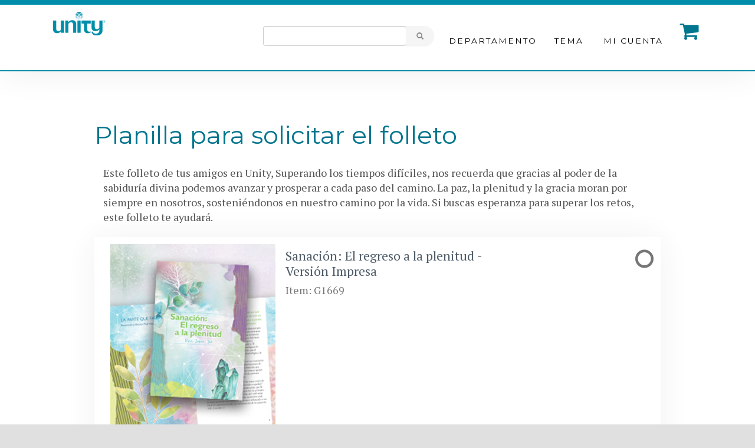

--- FILE ---
content_type: text/html; charset=utf-8
request_url: https://compra.unity.org/offer/sanacion-el-regreso-a-la-plenitud?p=WK410600
body_size: 11712
content:

<!DOCTYPE html>
<!--[if lt IE 7]>
    <html lang = "es-ES" class="no-js lt-ie10 lt-ie9 lt-ie8 lt-ie7 static detail-promotion-landing-page contents">
<![endif]-->
<!--[if IE 7]>
    <html lang = "es-ES" class="no-js lt-ie10 lt-ie9 lt-ie8 static detail-promotion-landing-page contents contents">
<![endif]-->
<!--[if IE 8]>
    <html lang = "es-ES" class="no-js lt-ie10 lt-ie9 static detail-promotion-landing-page contents contents contents">
<![endif]-->
<!--[if IE 9]>
    <html lang = "es-ES" class="no-js lt-ie10 static detail-promotion-landing-page contents contents contents contents">
<![endif]-->
<!--[if gt IE 9]><!-->
    <html lang="es-ES" class="no-js static detail-promotion-landing-page contents contents contents contents contents swatch-default theme-USC" style="">
<!--<![endif]-->
    <head>
        <!-- Google Tag Manager -->
            <script>(function(w,d,s,l,i){w[l]=w[l]||[];w[l].push({'gtm.start':
            new Date().getTime(),event:'gtm.js'});var f=d.getElementsByTagName(s)[0],
            j=d.createElement(s),dl=l!='dataLayer'?'&l='+l:'';j.async=true;j.src=
            'https://www.googletagmanager.com/gtm.js?id='+i+dl;f.parentNode.insertBefore(j,f);
            })(window,document,'script','dataLayer','GTM-NZPGLP7');</script>
        <!-- End Google Tag Manager -->
        <link rel="apple-touch-icon" href="/Themes/USC/Content/ico/apple-touch-icon.png">
        <link rel="apple-touch-icon" sizes="72x72" href="/Themes/USC/Content/ico/apple-touch-icon-72.png">
        <link rel="apple-touch-icon" sizes="114x114" href="/Themes/USC/Content/ico/apple-touch-icon-114.png">
        <link rel="apple-touch-icon" sizes="144x144" href="/Themes/USC/Content/ico/apple-touch-icon-144.png">
        <title>Unity Tienda en Linea</title>
        
            <link href="/Themes/PJS.Bootstrap/Styles/bootstrap.css" rel="stylesheet" type="text/css">
            <link href="/Themes/Braeburn/Styles/braeburn.css" rel="stylesheet" type="text/css">
        <link href="/Modules/Cider.Marketing/Styles/marketing.css" rel="stylesheet" type="text/css" />
<link href="/Modules/Orchard.DynamicForms/Styles/DynamicForms.css" rel="stylesheet" type="text/css" />
<link href="/Modules/Cider.CatalogListWidgets/Styles/product.css" rel="stylesheet" type="text/css" />
<link href="/Themes/Braeburn/Styles/font-awesome.css" rel="stylesheet" type="text/css" />
<link href="/Modules/Cider.Customer/Styles/Customer.css" rel="stylesheet" type="text/css" />
<link href="/Modules/Cider.ShoppingCart/Styles/cart.css" rel="stylesheet" type="text/css" />
<link href="/Themes/USC/Styles/usc_20180216.min.css" rel="stylesheet" type="text/css" />
<script src="/Modules/Orchard.Resources/scripts/jquery.js" type="text/javascript"></script>
<script src="/Modules/Orchard.Resources/scripts/jquery.cookie.js" type="text/javascript"></script>
<script src="/Modules/Cider.Framework/scripts/spinner.js" type="text/javascript"></script>
<script src="/Modules/Cider.Framework/scripts/notifier.js" type="text/javascript"></script>
<script src="/Modules/Cider.AntiSpam/scripts/anti-spam.js" type="text/javascript"></script>
<script src="https://www.google.com/recaptcha/api.js?onload=antiSpamOnLoad" type="text/javascript"></script>
<!--[if lt IE 9]>
<script src="/Themes/PJS.Bootstrap/html5shiv.js" type="text/javascript"></script>
<![endif]-->
<!--[if lt IE 9]>
<script src="/Themes/PJS.Bootstrap/respond.min.js" type="text/javascript"></script>
<![endif]-->
<meta content="Orchard" name="generator" />
<meta content="utf-8" name="charset" />
<meta content="IE=edge,chrome=1" name="X-UA-Compatible" />
<meta content="width=device-width, initial-scale=1" name="viewport" />
<meta content="yes" name="apple-mobile-web-app-capable" />
<link href="/Themes/Braeburn/Content/ico/favicon.ico" rel="shortcut icon" type="image/x-icon" />

        <script>(function (d) { d.className = "dyn " + d.className.substring(6, d.className.length); })(document.documentElement);</script>
        <!-- Meta Pixel Code -->
        <script>
            !function(f,b,e,v,n,t,s)
            {if(f.fbq)return;n=f.fbq=function(){n.callMethod?
            n.callMethod.apply(n,arguments):n.queue.push(arguments)};
            if(!f._fbq)f._fbq=n;n.push=n;n.loaded=!0;n.version='2.0';
            n.queue=[];t=b.createElement(e);t.async=!0;
            t.src=v;s=b.getElementsByTagName(e)[0];
            s.parentNode.insertBefore(t,s)}(window, document,'script','https://connect.facebook.net/en_US/fbevents.js');
            fbq('init', '5219175651502230');
            fbq('track', 'PageView');
        </script>
        <noscript><img height="1" width="1" style="display:none" src="https://www.facebook.com/tr?id=5219175651502230&ev=PageView&noscript=1"/></noscript>
        <!-- End Meta Pixel Code -->
    </head>
    
    <body class="loggedout  fixed-nav">
        <!-- Google Tag Manager (noscript) -->
            <noscript><iframe src="https://www.googletagmanager.com/ns.html?id=GTM-NZPGLP7"
            height="0" width="0" style="display:none;visibility:hidden"></iframe></noscript>
        <!-- End Google Tag Manager (noscript) -->
        
        


<div id="layout-wrapper">
        <div id="header-navbar" class="navbar navbar-fixed-top navbar-default">
            <div class="container">
                <div class="navbar-header">
<div class="zone zone-header">

    <a class="navbar-brand" href='http://unity.org/'><img src="/Themes/USC/Content/logo.png" alt="Unity Logo" class="img-responsive"></a>
</div>                    <button class="navbar-toggle" type="button" data-toggle="collapse" data-target="#main-menu">
                        <span class="icon-bar"></span>
                        <span class="icon-bar"></span>
                        <span class="icon-bar"></span>
                    </button>
                </div>
                <div class="navbar-collapse collapse" id="main-menu">
<div class="zone zone-navigation">


<article class="widget-ProductSearch widget-navigation widget-search-form widget">

<form action="/Search" class="search-form" method="get">    <fieldset>
        <div class="input-group">
            <input class="form-control" id="q" name="q" type="text" value="" />
            <span class="input-group-btn">
                <button type="submit" class="btn btn-default"><span class="glyphicon glyphicon-search"></span></button>
            </span>
        </div>
    </fieldset>
</form>
</article>


<article class="widget-MainMenu widget-navigation widget-menu-widget widget">


<ul class="nav navbar-nav menu menu-main-menu">


<li class="dropdown first"><div class="dropdown-bar">
    <div class="expand-arrow dropdown-toggle" data-toggle="dropdown">
        <i class="fa fa-angle-right"></i>
    </div>
    <div class="open-on-hover expand-arrow-companion">
        <a href="/product-category/departamento">Departamento</a>
    </div>
</div>
                <ul class="dropdown-menu">
                    
<li><a href="/product-category/departamento/folletos">Folletos</a>
</li>
<li><a href="/product-category/departamento/libros">Libros</a>
</li>
<li><a href="/product-category/departamento/multimedia">Multimedia</a>
</li>
<li><a href="/product-category/departamento/productos-nuevos">Productos nuevos</a>
</li>
<li><a href="/product-category/departamento/productos-regalos">Productos/Regalos</a>
</li>
<li><a href="/product-category/departamento/sets-de-tarjetas">Sets de Tarjetas</a>
</li>
                </ul>
</li>
<li class="dropdown last"><div class="dropdown-bar">
    <div class="expand-arrow dropdown-toggle" data-toggle="dropdown">
        <i class="fa fa-angle-right"></i>
    </div>
    <div class="open-on-hover expand-arrow-companion">
        <a href="/product-category/tema">Tema</a>
    </div>
</div>
                <ul class="dropdown-menu">
                    
<li><a href="/product-category/tema/dolor">Dolor</a>
</li>
<li><a href="/product-category/tema/guia-y-fe">Guía y fe</a>
</li>
<li><a href="/product-category/tema/inspiracion">Inspiración</a>
</li>
<li><a href="/product-category/tema/oracion-y-meditacion">Oración y Meditación</a>
</li>
<li><a href="/product-category/tema/paz-interna">Paz interna</a>
</li>
<li><a href="/product-category/tema/paz-mundial">Paz Mundial</a>
</li>
<li><a href="/product-category/tema/prosperidad">Prosperidad</a>
</li>
<li><a href="/product-category/tema/sanacion">Sanación</a>
</li>
                </ul>
</li>
</ul>
</article>


<article class="widget-Cart widget-navigation widget-cart-widget widget">



<ul class="nav navbar-nav menu menu-main-menu">
    <li class="shopping-cart-button dropdown hover-enabled" data-get-cart-url="/Shop/Cart/GetCartSummary"></li>
</ul>
</article>


<article class="widget-MyAccountLinks widget-navigation widget-menu-widget widget">


<ul class="nav navbar-nav menu menu-my-account-links">


<li class="first"><a href="/Customer-Service/Account">Mi cuenta</a>
</li>
<li class="last"><a href="/Users/Account/LogOff?ReturnUrl=%2F">Salir</a>
</li>
</ul>
</article></div>                </div>
            </div>
        </div>
        <div class="container">
        <div class="content-row prime">
            <div class="content">
                				
                    <div class="content-content">
                    <div class="zone zone-content">
<article class="promotion-landing-page content-item">
    <header>
        
    </header>
    

<div class="orchard-layouts-root">
    <form action="/Marketing/PromotionLandingPage/Order?forceRegister=False" method="POST" enctype="multipart/form-data" class="promotion-form form-horizontal"
          data-price-url="/Marketing/PromotionLandingPage/CalculatePrices"
          data-questionnaire-url="/Marketing/PromotionLandingPage/Questionnaire">
        <div class="validation-summary-valid" data-valmsg-summary="true"><ul><li style="display:none"></li>
</ul></div>
        

<h1>Planilla para solicitar el folleto</h1>

<div class="table">

<div class="row">
<div class=" span-12 cell">
<p>Este folleto de tus amigos en Unity, Superando los tiempos difíciles, nos recuerda que gracias al poder de la sabiduría divina podemos avanzar y prosperar a cada paso del camino. La paz, la plenitud y la gracia moran por siempre en nosotros, sosteniéndonos en nuestro camino por la vida. Si buscas esperanza para superar los retos, este folleto te ayudará.</p>


<ol class="promotion-pick-one">


    <div class="promotion-products" 
         data-currency-formatter-url="/Catalog/CurrencyFormatter/FormatAmount"
         data-bill-me-status-yes="Yes"
         data-bill-me-status-no="No"
         data-bill-me-status-assumed="Assumed"
         data-bill-me-status="No">
            <div class="promotion-product-option">
                




        <div class="classic-quickorder-choices">

            <input class="hidden" data-msg-required="A product must be selected." data-rule-required="true" data-val="True" name="UserSelectedLineItemNumber" required="required" type="radio" value="G1669" />
        </div>

<input id="PromotionItems_0__ItemNumber" name="PromotionItems[0].ItemNumber" type="hidden" value="G1669" />
    <div itemscope itemtype="http://schema.org/Product" data-item-number="G1669"
         class="product-summary choice-product-summary promotion-product product-list product-list-choose-one">
            <div class="product-details">
                <div class="product-image">
                    



    <a class="product-clickable" href="/product/sanacion-el-regreso-a-la-plenitud-version-impresa" title="Sanaci&#243;n: El regreso a la plenitud - Versi&#243;n Impresa" target=&quot;_blank&quot;>
    <img class="img-responsive" src="https://uscciderprod.blob.core.windows.net/media/SpanishStore/_Profiles/c85691b/3b063565/G1669.png?v=638204472550000000" alt="Sanaci&#243;n: El regreso a la plenitud - Versi&#243;n Impresa" />
</a>

                </div>
                

<h3 itemprop="name">
    Sanaci&#243;n: El regreso a la plenitud - Versi&#243;n Impresa
</h3>
<div class="form-horizontal">
    <div class="">
        
    </div>
</div>
<div id="item-G1669">Item: G1669</div>
            </div>
        <div class="promotion-product-attributes-and-choices">
            


    <div class="choice-product-details">
        

<div class="choice-product-details-price hidden">
        <div class="price-group choice-product-details-group list-price-group">
            <div class="item-level-list-pricing-info list-price-label price-label">
                List Price
            </div>
            <div class="item-level-list-pricing-info list-price-formatted-amount price-amount product-list-price-strike-through">
            </div>
        </div>
    <div class="price-group choice-product-details-group your-price-group">
        <div class="price-label">
            Your Price
        </div>
        <div class="choice-product-price-amount choice-product-price price-amount">
        </div>    
    </div>
    <div class="item-level-list-pricing-info choice-product-details-group savings-text small-text">
    </div>      
</div>
        



        



    <div id="product-choice-G1669" class="product-choice choice-product-details-group hidden">
        <div class="product-choice-label">
            Choose an Offer
        </div>
        <select id="PromotionItems_0__Choice" name="PromotionItems[0].Choice" class="promotion-product-choice-selector form-control">
<option data-bill-me="" data-choice-narrative="" data-choice-price="0" data-default-quantity="1" data-has-reference-price="False" data-is-autocharge="False" data-reference-price="0" data-reference-price-formatted="$0.00" data-savings-text="" selected="" value="C1">C1</option>        </select>
        <div class="choice-narrative"></div>
    </div>

        

<div class="choice-selects choice-product-details-quantity choice-product-details-group hidden">
    Quantity
    <input class="choice-product-quantity" data-val="true" data-val-required="The Quantity field is required." id="PromotionItems_0__Quantity" name="PromotionItems[0].Quantity" type="hidden" value="1" />
    <select class="form-control select-quantity" id="PromotionItems_0__select-quantity" name="PromotionItems[0].select-quantity"></select>
    <input type="number" value="1" maxlength="1" min="1" max="5"
           class="form-control quantity hidden"
           data-toggle="tooltip" data-trigger="manual" data-placement="right" title="Enter a number between 1 and 5" />
</div>

        

<div class="choice-product-details-subtotal hidden choice-product-line">
    <div class="price-group choice-product-details-group">
        <div class="choice-total-price-label choice-label price-label">
            Total
        </div>
        <div class="choice-total-price-formatted-amount product-price choice-price price-amount">
        </div>
    </div>
    <div class="additional-text small-text choice-product-details-group">
    </div>
</div>
<input class="choice-total-price-amount" name="choice-total-price-amount" type="hidden" value="" />
<input class="choice-total-saved-amount" name="choice-total-saved-amount" type="hidden" value="" />

    </div>

        </div>
    </div>

            </div>
            <div class="promotion-product-option">
                




        <div class="classic-quickorder-choices">

            <input class="hidden" data-msg-required="A product must be selected." data-rule-required="true" data-val="True" name="UserSelectedLineItemNumber" required="required" type="radio" value="W1669" />
        </div>

<input id="PromotionItems_1__ItemNumber" name="PromotionItems[1].ItemNumber" type="hidden" value="W1669" />
    <div itemscope itemtype="http://schema.org/Product" data-item-number="W1669"
         class="product-summary choice-product-summary promotion-product product-list product-list-choose-one">
            <div class="product-details">
                <div class="product-image">
                    



    <a class="product-clickable" href="/product/sanacion-el-regreso-a-la-plenitud-version-digital" title="Sanaci&#243;n: El regreso a la plenitud - Versi&#243;n Digital" target=&quot;_blank&quot;>
    <img class="img-responsive" src="https://uscciderprod.blob.core.windows.net/media/SpanishStore/_Profiles/c85691b/3b063565/W1669.png?v=638204472550000000" alt="Sanaci&#243;n: El regreso a la plenitud - Versi&#243;n Digital" />
</a>

                </div>
                

<h3 itemprop="name">
    Sanaci&#243;n: El regreso a la plenitud - Versi&#243;n Digital
</h3>
<div class="form-horizontal">
    <div class="">
        
    </div>
</div>
<div id="item-W1669">Item: W1669</div>
            </div>
        <div class="promotion-product-attributes-and-choices">
            


    <div class="choice-product-details">
        

<div class="choice-product-details-price hidden">
        <div class="price-group choice-product-details-group list-price-group">
            <div class="item-level-list-pricing-info list-price-label price-label">
                List Price
            </div>
            <div class="item-level-list-pricing-info list-price-formatted-amount price-amount product-list-price-strike-through">
            </div>
        </div>
    <div class="price-group choice-product-details-group your-price-group">
        <div class="price-label">
            Your Price
        </div>
        <div class="choice-product-price-amount choice-product-price price-amount">
        </div>    
    </div>
    <div class="item-level-list-pricing-info choice-product-details-group savings-text small-text">
    </div>      
</div>
        



        



    <div id="product-choice-W1669" class="product-choice choice-product-details-group hidden">
        <div class="product-choice-label">
            Choose an Offer
        </div>
        <select id="PromotionItems_1__Choice" name="PromotionItems[1].Choice" class="promotion-product-choice-selector form-control">
<option data-bill-me="" data-choice-narrative="" data-choice-price="0" data-default-quantity="1" data-has-reference-price="False" data-is-autocharge="False" data-reference-price="0" data-reference-price-formatted="$0.00" data-savings-text="" selected="" value="C1">C1</option>        </select>
        <div class="choice-narrative"></div>
    </div>

        

<div class="choice-selects choice-product-details-quantity choice-product-details-group hidden">
    Quantity
    <input class="choice-product-quantity" data-val="true" data-val-required="The Quantity field is required." id="PromotionItems_1__Quantity" name="PromotionItems[1].Quantity" type="hidden" value="1" />
    <select class="form-control select-quantity" id="PromotionItems_1__select-quantity" name="PromotionItems[1].select-quantity"></select>
    <input type="number" value="1" maxlength="4" min="1" max="9999"
           class="form-control quantity hidden"
           data-toggle="tooltip" data-trigger="manual" data-placement="right" title="Enter a number between 1 and 9999" />
</div>

        

<div class="choice-product-details-subtotal hidden choice-product-line">
    <div class="price-group choice-product-details-group">
        <div class="choice-total-price-label choice-label price-label">
            Total
        </div>
        <div class="choice-total-price-formatted-amount product-price choice-price price-amount">
        </div>
    </div>
    <div class="additional-text small-text choice-product-details-group">
    </div>
</div>
<input class="choice-total-price-amount" name="choice-total-price-amount" type="hidden" value="" />
<input class="choice-total-saved-amount" name="choice-total-saved-amount" type="hidden" value="" />

    </div>

        </div>
    </div>

            </div>
                </div>

</ol>
<p><strong><span>Los folletos de Unity son nuestro regalo para ti sin compromiso.</span></strong> Mas si puedes ayudar a Unity a ofrecer apoyo de oraci&oacute;n, esperanza y ense&ntilde;anzas espirituales pr&aacute;cticas a nuestros amigos de todo el mundo, te lo agradeceremos profundamente.</p>



<div class="promotion-bill-to">
<div id="billing-information" class="promotion-dynamic-element-target" data-content-url="/Marketing/PromotionAddress/GetBillToAddressElement/552?promotionCode=WK410600&amp;modelStateId=Advantage.Cider.Framework.Filters.ModelStateTempDataTransfer.BillTo"></div>
</div>



<div class="promotion-ship-to">
<div id="promotion-ship-to-address-element-552" class="promotion-dynamic-element-target" data-content-url="/Marketing/PromotionAddress/GetShipToAddressElement/552?promotionCode=WK410600&amp;modelStateId=Advantage.Cider.Framework.Filters.ModelStateTempDataTransfer.ShipTo"></div>
</div>


<div class="g-recaptcha" data-sitekey="6Ld2ZQETAAAAAHLonHRH3Uh5EpRnsvK1M4xiqW-M" data-required-message="Please verify that you are not a robot"></div>



<button class="btn-primary btn" type="submit">Continuar</button>
</div></div>
</div>

        

<input type="hidden" id="consumption-country-target" name="ConsumptionCountryCode" value="" />
<div id="determine-consumption-country-request-url" data-request-url="/Shop/ConsumptionCountry/TryGetConsumptionCountryCode"></div>
<div id="consumption-country-modal-target"></div>
<div id="consumption-country-modal-request-url" data-request-url="/Shop/ConsumptionCountry/Modal"></div>
<div id="ip-country-request-url" data-request-url="/Shop/ConsumptionCountry/GetIpCountry"></div>

        <input id="promotion-id" type="hidden" name="ContentId" value="552" />
        <input type="hidden" name="PromotionCode" value="WK410600" />
        <input name="__RequestVerificationToken" type="hidden" value="9qlNyiuwH3LMXSE-KMi9sQ44tS3Wu7jhNT_Qy76apOaJUoHYGdKBrQcquZe2nLvgO_FAP91VuVMqAfsolhAPFFXRGY81" />
    </form>
</div>
</article></div>
					</div>
                				
            </div>
            
        </div>
    </div>
</div>
<div id="footer">
    
    
    <div class="footer">
        <div class="footer-1">
            <a href="/" aria-current="page" class="logo inline-block h-20 nuxt-link-exact-active nuxt-link-active" data-v-4bbe148a=""><svg xmlns="http://www.w3.org/2000/svg" width="181.727" height="81.252" viewBox="0 0 181.727 81.252" data-v-4bbe148a="" class=""><g id="Group_926" data-name="Group 926" transform="translate(-184.709 -248.5)" data-v-4bbe148a=""><path id="Path_35" data-name="Path 35" d="M323.523,255.347a16.946,16.946,0,0,1,8.488-3.644,12.834,12.834,0,0,0-16.964,0A16.993,16.993,0,0,1,323.523,255.347Z" transform="translate(-48.482 0)" fill="#fff" data-v-4bbe148a=""></path><path id="Path_36" data-name="Path 36" d="M320,258.729a15.689,15.689,0,0,0-8.661-3.327,12.812,12.812,0,0,0-3.182,7.413,14.574,14.574,0,0,1,7.408,2.777A17.155,17.155,0,0,1,320,258.729Z" transform="translate(-45.921 -2.567)" fill="#fff" opacity="0.65" data-v-4bbe148a=""></path><path id="Path_37" data-name="Path 37" d="M330.068,258.734a15.678,15.678,0,0,1,8.691-3.335,12.762,12.762,0,0,1,3.163,7.4,14.59,14.59,0,0,0-7.419,2.789A16.968,16.968,0,0,0,330.068,258.734Z" transform="translate(-54.07 -2.566)" fill="#fff" opacity="0.65" data-v-4bbe148a=""></path><path id="Path_38" data-name="Path 38" d="M325.955,261.981a15.773,15.773,0,0,1,4.367,6.876,14.714,14.714,0,0,0-4.352,6.809,14.655,14.655,0,0,0-4.372-6.8A15.815,15.815,0,0,1,325.955,261.981Z" transform="translate(-50.919 -5.015)" fill="#fff" opacity="0.35" data-v-4bbe148a=""></path><path id="Path_39" data-name="Path 39" d="M315.149,272a13.352,13.352,0,0,0-7.065-2.8,12.873,12.873,0,0,0,7.059,11.33,17.167,17.167,0,0,1-.538-4.249A16.99,16.99,0,0,1,315.149,272Z" transform="translate(-45.892 -7.701)" fill="#fff" opacity="0.35" data-v-4bbe148a=""></path><path id="Path_40" data-name="Path 40" d="M344.838,269.173a12.861,12.861,0,0,1-7.1,11.363,16.973,16.973,0,0,0,.005-8.549A13.378,13.378,0,0,1,344.838,269.173Z" transform="translate(-56.922 -7.69)" fill="#fff" opacity="0.35" data-v-4bbe148a=""></path><g id="Group_114" data-name="Group 114" transform="translate(269.952 265.207)" opacity="0.2" data-v-4bbe148a=""><path id="Path_41" data-name="Path 41" d="M320.8,275.1a13.38,13.38,0,0,1,4.081,8.986,12.94,12.94,0,0,1-3.663-.73,15.931,15.931,0,0,1-.418-8.256Z" transform="translate(-320.441 -275.103)" fill="#fff" data-v-4bbe148a=""></path><path id="Path_42" data-name="Path 42" d="M333.668,275.117a15.933,15.933,0,0,1,.352,3.367,15.774,15.774,0,0,1-.776,4.9,12.819,12.819,0,0,1-3.646.713A13.454,13.454,0,0,1,333.668,275.117Z" transform="translate(-323.848 -275.108)" fill="#fff" data-v-4bbe148a=""></path></g><g id="Group_115" data-name="Group 115" transform="translate(184.709 276.756)" data-v-4bbe148a=""><path id="Path_43" data-name="Path 43" d="M184.709,295.448h10.972V322.8c0,5.486,2.128,9.253,7.533,9.253,3.522,0,6.305-2.048,8.6-4.667V295.448h10.971v41.924H211.813v-5.159c-2.13,2.538-5.405,6.469-12.939,6.469-14.165,0-14.165-10.562-14.165-14.329Z" transform="translate(-184.709 -294.22)" fill="#fff" data-v-4bbe148a=""></path><path id="Path_44" data-name="Path 44" d="M290.1,336.644H279.123V309.459a15.042,15.042,0,0,0-.409-4.258,6.553,6.553,0,0,0-6.633-4.912c-4.5,0-7.2,3.03-9.089,5.158v31.2H252.1V294.72h10.889v5.486c2.13-2.456,5.733-6.714,13.675-6.714a13.822,13.822,0,0,1,10.073,3.848c3.111,3.276,3.356,7.452,3.356,10.973Z" transform="translate(-209.777 -293.492)" fill="#fff" data-v-4bbe148a=""></path><rect id="Rectangle_38" data-name="Rectangle 38" width="10.89" height="41.924" transform="translate(84.649 1.229)" fill="#fff" data-v-4bbe148a=""></rect><path id="Path_45" data-name="Path 45" d="M361.421,295.448h12.551v10.16H361.421v15.863c0,3.521.491,7.221,1.31,8.613a6.521,6.521,0,0,0,6.059,3.684,12.639,12.639,0,0,0,4.176-.818l1.309,2.62a18.7,18.7,0,0,1-10.809,3.357c-1.965,0-6.3-.246-9.5-3.439-3.03-2.948-3.439-8.613-3.439-12.3V305.608h-8.613v-10.16h19.5Z" transform="translate(-243.186 -294.22)" fill="#fff" data-v-4bbe148a=""></path><path id="Path_46" data-name="Path 46" d="M435.375,295.476H424.4l-.015,25.018c-2.291,2.611-5.069,4.65-8.583,4.65-5.4,0-7.532-3.766-7.532-9.253V295.476H397.3v21.971c0,3.768,0,14.329,14.166,14.329,7.515,0,10.793-3.911,12.922-6.451v.556c.006.4.015,2.461.015,2.461-.142,3.934.012,5.7-2.928,8.794-1.2,1.259-3.871,3.467-9.44,3.467a12.973,12.973,0,0,1-9.617-4.259,28.99,28.99,0,0,1-2.578-3.293l-2.662,1.485a17.725,17.725,0,0,0,3.848,7.13c2.788,3.253,7.573,5.56,14.042,5.56,6.8,0,11.776-2.211,15.214-5.65,4.215-4.215,4.873-8.091,5.027-12.1Z" transform="translate(-263.742 -294.23)" fill="#fff" data-v-4bbe148a=""></path></g><g id="Group_116" data-name="Group 116" transform="translate(357.962 277.347)" data-v-4bbe148a=""><path id="Path_47" data-name="Path 47" d="M460.578,298.48a3.824,3.824,0,0,1,.331-1.577,4.049,4.049,0,0,1,.906-1.289,4.269,4.269,0,0,1,1.349-.865,4.464,4.464,0,0,1,3.3,0,4.279,4.279,0,0,1,1.35.865,4.057,4.057,0,0,1,.905,1.289,3.936,3.936,0,0,1,0,3.16,4.009,4.009,0,0,1-.905,1.277,4.172,4.172,0,0,1-1.35.848,4.618,4.618,0,0,1-3.3,0,4.162,4.162,0,0,1-1.349-.848,4,4,0,0,1-.906-1.277A3.812,3.812,0,0,1,460.578,298.48Zm7.989,0a3.332,3.332,0,0,0-.3-1.4,3.625,3.625,0,0,0-.805-1.136,3.82,3.82,0,0,0-1.189-.769,3.921,3.921,0,0,0-2.923,0,3.814,3.814,0,0,0-1.189.769,3.628,3.628,0,0,0-.806,1.136,3.45,3.45,0,0,0,0,2.792,3.628,3.628,0,0,0,.806,1.136,3.815,3.815,0,0,0,1.189.769,3.921,3.921,0,0,0,2.923,0,3.821,3.821,0,0,0,1.189-.769,3.625,3.625,0,0,0,.805-1.136A3.331,3.331,0,0,0,468.567,298.48Zm-1.669,2.238-.319-.023q-.155-.011-.32-.011c-.111,0-.217,0-.319.011l-.32.023q-.462-.791-.71-1.227t-.367-.639a1.523,1.523,0,0,0-.154-.237.1.1,0,0,0-.059-.034q-.036,0-.041.028a1.038,1.038,0,0,0-.006.153c0,.166,0,.349.006.548s.01.394.018.582.016.356.024.5.015.251.024.311l-.273-.023c-.094-.008-.19-.011-.284-.011s-.177,0-.272.011l-.284.023c0-.038,0-.111.012-.22s.015-.264.024-.463.015-.45.023-.752.013-.663.013-1.085q0-.52-.006-.876c0-.237-.01-.435-.018-.594s-.016-.288-.024-.39-.016-.186-.023-.254c.157.008.313.013.467.017s.306.006.455.006c.111,0,.246,0,.4-.011s.35-.011.58-.011a1.513,1.513,0,0,1,1.012.316,1.031,1.031,0,0,1,.373.825,1.089,1.089,0,0,1-.337.814,1.424,1.424,0,0,1-.811.4Zm-1.48-3.425a.838.838,0,0,0-.23-.644.725.725,0,0,0-.5-.215h-.367c-.008.2-.014.392-.018.565s-.006.332-.006.475v.825q.119,0,.307-.017a1.046,1.046,0,0,0,.373-.107.784.784,0,0,0,.314-.3A1.1,1.1,0,0,0,465.418,297.293Z" transform="translate(-460.578 -294.433)" fill="#fff" data-v-4bbe148a=""></path></g></g></svg></a> 
            <div class="address-group">
                <address class="address lg:mt-[22px]" data-v-4bbe148a="">
                    <p class="company-name font-bold" data-v-4bbe148a="">Unity World Headquarters</p> 
                    <p class="street" data-v-4bbe148a="">1901 NW Blue Parkway<br data-v-4bbe148a="">
                        Unity Village, <abbr title="Missouri" data-v-4bbe148a="">MO</abbr> 64065
                    </p> 
                    <p class="tel" data-v-4bbe148a=""><span class="label" data-v-4bbe148a="">Tel:</span> <a href="tel:+1-816-524-3550" data-v-4bbe148a="">816-524-3550</a></p>
                </address> 
                <nav class='socials' data-v-30569ee2='' data-v-4bbe148a=''>
                    <ul class='menu-list' data-v-30569ee2=''>
                        <li><a href='https://www.facebook.com/beunity' target='_blank'><i class='fa fa-facebook fa-lg' aria-hidden='true'></i></a></li>
                        <li><a href='https://www.instagram.com/unity4today' target='_blank'><i class='fa fa-instagram fa-lg' aria-hidden='true'></i></a></li>
                        <li><a href='https://www.linkedin.com/company/unity-world-headquarters-at-unity-village' target='_blank'><i class='fa fa-linkedin fa-lg' aria-hidden='true'></i></a></li>
                        <li><a href='https://www.youtube.com/UnityOnlineOrg' target='_blank'><i class='fa fa-youtube-play fa-lg' aria-hidden='true'></i></a></li>
                    </ul>
                </nav>
            </div>
            <div class="link-group">
                <nav class="sitelinks">
                    <ul class="menu-list">
                        <li><a href='https://unity.org/static/about-us' class="menu-link">About Unity</a></li>
                        <li><a href='https://unity.org/experience#join-us' class="menu-link">Join Our Team</a></li>
                        <li><a href='https://unity.org/static/contact-unity-world-headquarters' class="menu-link button-small">Contact Us</a></li>
                    </ul>
                </nav> 
            </div>
            <div class="copyright" data-v-4bbe148a="">
                <p class="copyright-statement" data-v-4bbe148a="">Copyright &copy;  2026 Unity World Headquarters. All Rights Reserved.</p> 
                <p><a href='https://unity.org/static/privacy-policy'>Privacy Policy</a> &nbsp; <a href='https://unity.org/static/terms-use'>Terms of Use</a></p>
            </div>
        </div>
        <div class="footer-2">
            <div class="mission flex place-content-center bg-brand-cornflower text-brand-turquoise" data-v-4bbe148a="">
                <p class="mission-statement" data-v-4bbe148a="">Unity is a global, inclusive, spiritual community. We offer practical, uplifting resources to help people of all faiths apply positive spiritual principles to their lives.</p>
            </div> 
        </div>
    </div>
    

</div>
<div id="toTop">
    <h1><i class="glyphicon glyphicon-chevron-up"></i></h1>
</div>
        <script src="/Modules/Cider.Analytics/scripts/ga.js" type="text/javascript"></script>
<script src="/Modules/Cider.Framework/scripts/jquery.validate.js" type="text/javascript"></script>
<script src="/Modules/Cider.Framework/scripts/jquery.validate.unobtrusive.js" type="text/javascript"></script>
<script src="/Modules/Cider.Framework/scripts/form-validation.js" type="text/javascript"></script>
<script src="/Modules/Cider.Marketing/scripts/promotion-pricing-spinner.js" type="text/javascript"></script>
<script src="/Modules/Cider.Marketing/scripts/promotion-pricing.js" type="text/javascript"></script>
<script src="/Modules/Cider.Framework/scripts/form-spinner.js" type="text/javascript"></script>
<script src="/Modules/Cider.Marketing/scripts/promotion-landing-page-form.js" type="text/javascript"></script>
<script src="/Modules/Cider.ShoppingCart/scripts/consumption-country.js" type="text/javascript"></script>
<script src="/Modules/Cider.Marketing/scripts/landing-page-consumption-country.js" type="text/javascript"></script>
<script src="/Modules/Cider.ShoppingCart/scripts/place-order-requirements.js" type="text/javascript"></script>
<script src="/Modules/Cider.Marketing/scripts/promotion-product-selection.js" type="text/javascript"></script>
<script src="/Modules/Cider.Marketing/scripts/promotion-choice-selection.js" type="text/javascript"></script>
<script src="/Modules/Cider.Marketing/scripts/promotion-choice-quantity-selection.js" type="text/javascript"></script>
<script src="/Modules/Cider.Marketing/scripts/product-attribute-selection.js" type="text/javascript"></script>
<script src="/Modules/Cider.ShoppingCart/scripts/cardholder-consent.js" type="text/javascript"></script>
<script type="text/javascript"></script>
<script src="/Modules/Cider.Marketing/scripts/promotion-product-list.js" type="text/javascript"></script>
<script src="/Modules/Cider.CatalogListWidgets/scripts/product.js" type="text/javascript"></script>
<script src="/Modules/Cider.Framework/scripts/form-validation.js" type="text/javascript"></script>
<script src="/Modules/Cider.Marketing/scripts/promotion-dynamic-element.js" type="text/javascript"></script>
<script src="/Modules/Cider.Framework/scripts/validate-subset.js" type="text/javascript"></script>
<script src="/Modules/Cider.Catalog/scripts/core.js" type="text/javascript"></script>
<script src="/Modules/Cider.Customer/scripts/address-view-model-editor.js" type="text/javascript"></script>
<script src="/Modules/Cider.Framework/scripts/radio-button-toggle.js" type="text/javascript"></script>
<script src="/Modules/Cider.Framework/scripts/modal-helper.js" type="text/javascript"></script>
<script src="/Modules/Cider.Marketing/scripts/promotion-bill-to-address.js" type="text/javascript"></script>
<script src="/Modules/Cider.Marketing/scripts/ship-to-address-card.js" type="text/javascript"></script>
<script src="/Modules/Cider.Customer/scripts/gift-message.js" type="text/javascript"></script>
<script src="/Modules/Cider.Framework/scripts/antiforgery.js" type="text/javascript"></script>
<script src="/Modules/Cider.Customer/scripts/order-form-ship-to-selector.js" type="text/javascript"></script>
<script src="/Modules/Cider.Marketing/scripts/currency-formatter.js" type="text/javascript"></script>
<script src="/Modules/Cider.Marketing/scripts/promotion-order-total.js" type="text/javascript"></script>
<script src="/Modules/Cider.Framework/scripts/slider-button.js" type="text/javascript"></script>
<script src="/Modules/Cider.Customer/scripts/address-view-model-display.js" type="text/javascript"></script>
<script src="/Modules/Cider.Marketing/scripts/promotion-ship-to-address-modal.js" type="text/javascript"></script>
<script src="/Modules/Cider.Marketing/scripts/promotion-ship-to-address.js" type="text/javascript"></script>
<script src="/Modules/Cider.ShoppingCart/scripts/cart-widget.js" type="text/javascript"></script>
<script src="/Modules/Orchard.Resources/scripts/bootstrap.js" type="text/javascript"></script>
<script src="/Themes/Braeburn/scripts/bootstrap-datepicker.js" type="text/javascript"></script>
<script src="/Themes/Braeburn/scripts/braeburn.js" type="text/javascript"></script>
<script>
(function(i,s,o,g,r,a,m){i['GoogleAnalyticsObject']=r;i[r]=i[r]||function(){
(i[r].q=i[r].q||[]).push(arguments)},i[r].l=1*new Date();a=s.createElement(o),
m=s.getElementsByTagName(o)[0];a.async=1;a.src=g;m.parentNode.insertBefore(a,m)
})(window,document,'script','//www.google-analytics.com/analytics.js','ga');
ga('create', 'UA-1700256-8', 'auto');
ga('require', 'ec');
ga(function (tracker) { var clientId = tracker.get('clientId'); $.cookie('AdvCatalog.GoogleAnalytics', clientId, { path: '/'}); });</script>


    </body>
</html>

--- FILE ---
content_type: text/html; charset=utf-8
request_url: https://compra.unity.org/Marketing/PromotionAddress/GetBillToAddressElement/552?promotionCode=WK410600&modelStateId=Advantage.Cider.Framework.Filters.ModelStateTempDataTransfer.BillTo
body_size: 14273
content:



<input class="bill-to-customer-is-new" id="BillTo_IsNewAddress" name="BillTo.IsNewAddress" type="hidden" value="True" />
    <div class="inline-address-form">
        



<fieldset class="address-form">
        <legend>Billing Address</legend>

    <input class="customer-number" id="BillTo_NewAddress_Address_CustomerNumber" name="BillTo.NewAddress.Address.CustomerNumber" type="hidden" value="" />
    <input data-val="true" data-val-required="The AddressLineRequiredSetting field is required." id="BillTo_NewAddress_Address_AddressLineRequiredSetting" name="BillTo.NewAddress.Address.AddressLineRequiredSetting" type="hidden" value="FirstPostalAddressLineIsRequired" />
<input class="address-code" id="BillTo_NewAddress_Address_AddressCode" name="BillTo.NewAddress.Address.AddressCode" type="hidden" value="01" />
                                
        <div class="horizontal-form-group form-group"><div class="horizontal-form-label label-text-align"><label for="BillTo_NewAddress_Address_Name_Title">T&#237;tulo</label></div><div class="horizontal-form-control"><select autocomplete="section-BillTo_NewAddress honorific-prefix" class="form-control" id="BillTo_NewAddress_Address_Name_Title" name="BillTo.NewAddress.Address.Name.Title"><option></option>
<option> Col&amp;Mr</option>
<option>Admiral</option>
<option>Airman</option>
<option>Alderman</option>
<option>Ambassad</option>
<option>Ambassador</option>
<option>Archbish</option>
<option>Archbishop</option>
<option>Archbshp</option>
<option>Att</option>
<option>Attn</option>
<option>Attorney</option>
<option>Bishop</option>
<option>Br</option>
<option>Brother</option>
<option>Cadet</option>
<option>Capt</option>
<option>Capt&amp;Mr</option>
<option>Capt&amp;Mrs</option>
<option>Capt&amp;Ms</option>
<option>Captain</option>
<option>Capt-Mrs</option>
<option>Capt-Ms</option>
<option>Cardinal</option>
<option>Cdr</option>
<option>Cdr&amp;Mr</option>
<option>Cdr&amp;Mrs</option>
<option>Cdr&amp;Ms</option>
<option>Cdr-Mrs</option>
<option>Cdr-Ms</option>
<option>Chancellor</option>
<option>Chap</option>
<option>Chaplain</option>
<option>Cm-Sgt</option>
<option>Col</option>
<option>Col&amp;Mrs</option>
<option>Col&amp;Ms</option>
<option>Col-Mrs</option>
<option>Col-Ms</option>
<option>Colonel</option>
<option>Commande</option>
<option>Commander</option>
<option>Commandr</option>
<option>Congress</option>
<option>Congressman</option>
<option>Congrsmn</option>
<option>Cpt</option>
<option>Cpt&amp;Mr</option>
<option>Cpt&amp;Mrs</option>
<option>Cpt&amp;Ms</option>
<option>Cpt-Mrs</option>
<option>Cpt-Ms</option>
<option>Dcn</option>
<option>Deacon</option>
<option>Doctor</option>
<option>Doctora</option>
<option>Dr</option>
<option>Dr&amp;Dr</option>
<option>Dr&amp;Mrs</option>
<option>Dr&amp;Ms</option>
<option>Dra</option>
<option>Dr-Dr</option>
<option>Dr-M</option>
<option>Dr-Mrs</option>
<option>Dr-Ms</option>
<option>Ensign</option>
<option>Father</option>
<option>Fr</option>
<option>Fray</option>
<option>Gen</option>
<option>Gen&amp;Mr</option>
<option>Gen&amp;Mrs</option>
<option>Gen&amp;Ms</option>
<option>General</option>
<option>Gen-Mrs</option>
<option>Gen-Ms</option>
<option>Gnrl</option>
<option>Governor</option>
<option>Hermana</option>
<option>Hermano</option>
<option>Hnrable</option>
<option>Hon</option>
<option>Honorabl</option>
<option>Honorable</option>
<option>Judge</option>
<option>Justice</option>
<option>Lady</option>
<option>Lcdr</option>
<option>Lic</option>
<option>Lt</option>
<option>Ltc</option>
<option>Ltc&amp;Mr</option>
<option>Ltc&amp;Mrs</option>
<option>Ltc&amp;Ms</option>
<option>Ltc-Mrs</option>
<option>Ltc-Ms</option>
<option>Lt-Col</option>
<option>Lt-Col&amp;Mr</option>
<option>Lt-Col&amp;Mrs</option>
<option>Lt-Col&amp;Ms</option>
<option>Lt-Col-Mrs</option>
<option>Lt-Col-Ms</option>
<option>Lt-Gen</option>
<option>Lt-Gen&amp;Mr</option>
<option>Lt-Gen&amp;Mrs</option>
<option>Lt-Gen&amp;Ms</option>
<option>Lt-Gen-Mrs</option>
<option>Lt-Gen-Ms</option>
<option>Ltjg</option>
<option>M&amp;Mr</option>
<option>M&amp;Mrs</option>
<option>M&amp;Ms</option>
<option>Madam</option>
<option>Maj</option>
<option>Maj&amp;Mr</option>
<option>Maj&amp;Mrs</option>
<option>Maj&amp;Ms</option>
<option>Maj-Mrs</option>
<option>Maj-Ms</option>
<option>Major</option>
<option>Master</option>
<option>Mayor</option>
<option>Md</option>
<option>Miss</option>
<option>Mm</option>
<option>M-M</option>
<option>M-Mr</option>
<option>M-Mrs</option>
<option>M-Ms</option>
<option>Monseigneur</option>
<option>Monsignor</option>
<option>Mother</option>
<option>Mr</option>
<option>MR &amp; Mrs</option>
<option>Mr&amp;M</option>
<option>Mr&amp;Mrs</option>
<option>Mr&amp;Ms</option>
<option>Mr-M</option>
<option>Mr-Mrs</option>
<option>Mr-Ms</option>
<option>Mrs</option>
<option>Mrs&amp;M</option>
<option>Mrs&amp;Mr</option>
<option>Mrs-M</option>
<option>Mrs-Mr</option>
<option>Ms</option>
<option>Ms&amp;M</option>
<option>Ms&amp;Mr</option>
<option>Msgr</option>
<option>Msgt</option>
<option>Ms-M</option>
<option>Ms-Mr</option>
<option>Padre</option>
<option>Pastor</option>
<option>Pfc</option>
<option>Private</option>
<option>Prof</option>
<option>Profesor</option>
<option>Professo</option>
<option>Professor</option>
<option>Rabbi</option>
<option>Rev</option>
<option>Rev&amp;Mrs</option>
<option>Reverend</option>
<option>Rev-Mr</option>
<option>Rev-Mrs</option>
<option>Rt</option>
<option>Rtrev</option>
<option>Sen</option>
<option>Senator</option>
<option>Se&#241;or</option>
<option>Se&#241;ora</option>
<option>Se&#241;orita</option>
<option>Sergeant</option>
<option>Sir</option>
<option>Sister</option>
<option>Sor</option>
<option>Sr</option>
<option>Sra</option>
<option>Srta</option>
<option>Ssgt</option>
<option>Superior</option>
</select></div></div><div class="horizontal-form-group form-group"><div class="horizontal-form-label label-text-align required"><label for="BillTo_NewAddress_Address_Name_First">Primer nombre</label></div><div class="horizontal-form-control"><input autocomplete="section-BillTo_NewAddress given-name" class="form-control" data-val="true" data-val-required="The Primer nombre field is required" id="BillTo_NewAddress_Address_Name_First" maxLength="40" name="BillTo.NewAddress.Address.Name.First" type="text" value="" /></div></div><div class="horizontal-form-group form-group"><div class="horizontal-form-label label-text-align"><label for="BillTo_NewAddress_Address_Name_Middle">Inicial del segundo nombre</label></div><div class="horizontal-form-control"><input autocomplete="section-BillTo_NewAddress additional-name" class="form-control" id="BillTo_NewAddress_Address_Name_Middle" maxLength="20" name="BillTo.NewAddress.Address.Name.Middle" type="text" value="" /></div></div><div class="horizontal-form-group form-group"><div class="horizontal-form-label label-text-align required"><label for="BillTo_NewAddress_Address_Name_Last">Apellido</label></div><div class="horizontal-form-control"><input autocomplete="section-BillTo_NewAddress family-name" class="form-control" data-val="true" data-val-required="The Apellido field is required" id="BillTo_NewAddress_Address_Name_Last" maxLength="40" name="BillTo.NewAddress.Address.Name.Last" type="text" value="" /></div></div><div class="horizontal-form-group form-group"><div class="horizontal-form-label label-text-align"><label for="BillTo_NewAddress_Address_Name_Suffix">Sufijo</label></div><div class="horizontal-form-control"><input autocomplete="section-BillTo_NewAddress honorific-suffix" class="form-control" id="BillTo_NewAddress_Address_Name_Suffix" maxLength="50" name="BillTo.NewAddress.Address.Name.Suffix" type="text" value="" /></div></div><div class="horizontal-form-group form-group"><div class="horizontal-form-label label-text-align required"><label for="BillTo_NewAddress_Address_Email">Correo electr&#243;nico</label></div><div class="horizontal-form-control"><input autocomplete="section-BillTo_NewAddress email" class="form-control" data-val="true" data-val-required="The Correo electr&amp;#243;nico field is required" id="BillTo_NewAddress_Address_Email" maxLength="254" name="BillTo.NewAddress.Address.Email" type="email" value="" /></div></div><div class="horizontal-form-group form-group"><div class="horizontal-form-label label-text-align"><label for="BillTo_NewAddress_Address_Phone">Tel&#233;fono</label></div><div class="horizontal-form-control"><input autocomplete="section-BillTo_NewAddress tel-national" class="form-control" id="BillTo_NewAddress_Address_Phone" maxLength="25" name="BillTo.NewAddress.Address.Phone" type="tel" value="" /></div></div><div class="horizontal-form-group form-group"><div class="horizontal-form-label label-text-align required"><label for="BillTo_NewAddress_Address_PostalAddressLine1">Direcci&#243;n 1</label></div><div class="horizontal-form-control"><input autocomplete="section-BillTo_NewAddress address-line1" class="postal-address-line1 form-control" data-val="true" data-val-required="The Direcci&amp;#243;n 1 field is required" id="BillTo_NewAddress_Address_PostalAddressLine1" maxLength="40" name="BillTo.NewAddress.Address.PostalAddressLine1" type="text" value="" /></div></div><div class="horizontal-form-group form-group"><div class="horizontal-form-label label-text-align"><label for="BillTo_NewAddress_Address_PostalAddressLine2">Direcci&#243;n 2</label></div><div class="horizontal-form-control"><input autocomplete="section-BillTo_NewAddress address-line2" class="postal-address-line2 form-control" id="BillTo_NewAddress_Address_PostalAddressLine2" maxLength="40" name="BillTo.NewAddress.Address.PostalAddressLine2" type="text" value="" /></div></div><div class="horizontal-form-group form-group"><div class="horizontal-form-label label-text-align"><label for="BillTo_NewAddress_Address_PostalAddressLine3">Direcci&#243;n 3</label></div><div class="horizontal-form-control"><input autocomplete="section-BillTo_NewAddress address-line3" class="postal-address-line3 form-control" id="BillTo_NewAddress_Address_PostalAddressLine3" maxLength="40" name="BillTo.NewAddress.Address.PostalAddressLine3" type="text" value="" /></div></div><div class="horizontal-form-group form-group"><div class="horizontal-form-label label-text-align required"><label for="BillTo_NewAddress_Address_PostalAddressCity">Ciudad</label></div><div class="horizontal-form-control"><input autocomplete="section-BillTo_NewAddress address-level2" class="postal-address-city form-control" data-val="true" data-val-required="The Ciudad field is required" id="BillTo_NewAddress_Address_PostalAddressCity" maxLength="80" name="BillTo.NewAddress.Address.PostalAddressCity" type="text" value="" /></div></div><div class="horizontal-form-group form-group"><div class="horizontal-form-label label-text-align"><label for="BillTo_NewAddress_Address_PostalAddressCountryCode">Pa&#237;s</label></div><div class="horizontal-form-control"><select autocomplete="section-BillTo_NewAddress country" class="form-control postal-address-country-code" data-countries="[{&quot;States&quot;:null,&quot;Counties&quot;:null,&quot;PostalCodeMask&quot;:&quot;XXXXXXXXX&quot;,&quot;IsoAlpha3&quot;:&quot;AFG&quot;,&quot;Disabled&quot;:false,&quot;Group&quot;:null,&quot;Selected&quot;:false,&quot;Text&quot;:&quot;AFGHANISTAN&quot;,&quot;Value&quot;:&quot;AFG&quot;},{&quot;States&quot;:null,&quot;Counties&quot;:null,&quot;PostalCodeMask&quot;:&quot;XXXXXXXXX&quot;,&quot;IsoAlpha3&quot;:&quot;ALB&quot;,&quot;Disabled&quot;:false,&quot;Group&quot;:null,&quot;Selected&quot;:false,&quot;Text&quot;:&quot;ALBANIA&quot;,&quot;Value&quot;:&quot;ALB&quot;},{&quot;States&quot;:null,&quot;Counties&quot;:null,&quot;PostalCodeMask&quot;:&quot;XXXXXXXXX&quot;,&quot;IsoAlpha3&quot;:&quot;DZA&quot;,&quot;Disabled&quot;:false,&quot;Group&quot;:null,&quot;Selected&quot;:false,&quot;Text&quot;:&quot;ALGERIA&quot;,&quot;Value&quot;:&quot;ALG&quot;},{&quot;States&quot;:null,&quot;Counties&quot;:null,&quot;PostalCodeMask&quot;:&quot;XXXXXXXXX&quot;,&quot;IsoAlpha3&quot;:&quot;AND&quot;,&quot;Disabled&quot;:false,&quot;Group&quot;:null,&quot;Selected&quot;:false,&quot;Text&quot;:&quot;ANDORRA&quot;,&quot;Value&quot;:&quot;AND&quot;},{&quot;States&quot;:null,&quot;Counties&quot;:null,&quot;PostalCodeMask&quot;:&quot;XXXXXXXXX&quot;,&quot;IsoAlpha3&quot;:&quot;AGO&quot;,&quot;Disabled&quot;:false,&quot;Group&quot;:null,&quot;Selected&quot;:false,&quot;Text&quot;:&quot;ANGOLA&quot;,&quot;Value&quot;:&quot;ANG&quot;},{&quot;States&quot;:null,&quot;Counties&quot;:null,&quot;PostalCodeMask&quot;:&quot;XXXXXXXXX&quot;,&quot;IsoAlpha3&quot;:&quot;AIA&quot;,&quot;Disabled&quot;:false,&quot;Group&quot;:null,&quot;Selected&quot;:false,&quot;Text&quot;:&quot;ANGUILLA&quot;,&quot;Value&quot;:&quot;ANL&quot;},{&quot;States&quot;:null,&quot;Counties&quot;:null,&quot;PostalCodeMask&quot;:&quot;XXXXXXXXX&quot;,&quot;IsoAlpha3&quot;:&quot;ATA&quot;,&quot;Disabled&quot;:false,&quot;Group&quot;:null,&quot;Selected&quot;:false,&quot;Text&quot;:&quot;ANTARCTICA&quot;,&quot;Value&quot;:&quot;ATC&quot;},{&quot;States&quot;:null,&quot;Counties&quot;:null,&quot;PostalCodeMask&quot;:&quot;XXXXXXXXX&quot;,&quot;IsoAlpha3&quot;:&quot;ATG&quot;,&quot;Disabled&quot;:false,&quot;Group&quot;:null,&quot;Selected&quot;:false,&quot;Text&quot;:&quot;ANTIGUA AND BARBUDA&quot;,&quot;Value&quot;:&quot;AAB&quot;},{&quot;States&quot;:null,&quot;Counties&quot;:null,&quot;PostalCodeMask&quot;:&quot;XXXXXXXXX&quot;,&quot;IsoAlpha3&quot;:&quot;ARG&quot;,&quot;Disabled&quot;:false,&quot;Group&quot;:null,&quot;Selected&quot;:false,&quot;Text&quot;:&quot;ARGENTINA&quot;,&quot;Value&quot;:&quot;ARG&quot;},{&quot;States&quot;:null,&quot;Counties&quot;:null,&quot;PostalCodeMask&quot;:&quot;XXXXXXXXX&quot;,&quot;IsoAlpha3&quot;:&quot;ARM&quot;,&quot;Disabled&quot;:false,&quot;Group&quot;:null,&quot;Selected&quot;:false,&quot;Text&quot;:&quot;ARMENIA&quot;,&quot;Value&quot;:&quot;ARM&quot;},{&quot;States&quot;:null,&quot;Counties&quot;:null,&quot;PostalCodeMask&quot;:&quot;XXXXXXXXX&quot;,&quot;IsoAlpha3&quot;:&quot;ABW&quot;,&quot;Disabled&quot;:false,&quot;Group&quot;:null,&quot;Selected&quot;:false,&quot;Text&quot;:&quot;ARUBA&quot;,&quot;Value&quot;:&quot;ARU&quot;},{&quot;States&quot;:null,&quot;Counties&quot;:null,&quot;PostalCodeMask&quot;:&quot;XXXXXXXXX&quot;,&quot;IsoAlpha3&quot;:null,&quot;Disabled&quot;:false,&quot;Group&quot;:null,&quot;Selected&quot;:false,&quot;Text&quot;:&quot;ASCENSION ISLAND&quot;,&quot;Value&quot;:&quot;ASC&quot;},{&quot;States&quot;:[{&quot;Disabled&quot;:false,&quot;Group&quot;:null,&quot;Selected&quot;:false,&quot;Text&quot;:&quot;AUS CAPITAL TER&quot;,&quot;Value&quot;:&quot;AC&quot;},{&quot;Disabled&quot;:false,&quot;Group&quot;:null,&quot;Selected&quot;:false,&quot;Text&quot;:&quot;NEW SOUTH WALES&quot;,&quot;Value&quot;:&quot;NW&quot;},{&quot;Disabled&quot;:false,&quot;Group&quot;:null,&quot;Selected&quot;:false,&quot;Text&quot;:&quot;NORTHERN TERR&quot;,&quot;Value&quot;:&quot;NT&quot;},{&quot;Disabled&quot;:false,&quot;Group&quot;:null,&quot;Selected&quot;:false,&quot;Text&quot;:&quot;QUEENSLAND&quot;,&quot;Value&quot;:&quot;QL&quot;},{&quot;Disabled&quot;:false,&quot;Group&quot;:null,&quot;Selected&quot;:false,&quot;Text&quot;:&quot;SOUTH AUSTRALIA&quot;,&quot;Value&quot;:&quot;SA&quot;},{&quot;Disabled&quot;:false,&quot;Group&quot;:null,&quot;Selected&quot;:false,&quot;Text&quot;:&quot;TASMANIA&quot;,&quot;Value&quot;:&quot;TA&quot;},{&quot;Disabled&quot;:false,&quot;Group&quot;:null,&quot;Selected&quot;:false,&quot;Text&quot;:&quot;VICTORIA&quot;,&quot;Value&quot;:&quot;VC&quot;},{&quot;Disabled&quot;:false,&quot;Group&quot;:null,&quot;Selected&quot;:false,&quot;Text&quot;:&quot;WSTRN AUSTRALIA&quot;,&quot;Value&quot;:&quot;WA&quot;}],&quot;Counties&quot;:null,&quot;PostalCodeMask&quot;:&quot;XXXXXXXXX&quot;,&quot;IsoAlpha3&quot;:&quot;AUS&quot;,&quot;Disabled&quot;:false,&quot;Group&quot;:null,&quot;Selected&quot;:false,&quot;Text&quot;:&quot;AUSTRALIA&quot;,&quot;Value&quot;:&quot;AUS&quot;},{&quot;States&quot;:null,&quot;Counties&quot;:null,&quot;PostalCodeMask&quot;:&quot;XXXXXXXXX&quot;,&quot;IsoAlpha3&quot;:&quot;AUT&quot;,&quot;Disabled&quot;:false,&quot;Group&quot;:null,&quot;Selected&quot;:false,&quot;Text&quot;:&quot;AUSTRIA&quot;,&quot;Value&quot;:&quot;AST&quot;},{&quot;States&quot;:null,&quot;Counties&quot;:null,&quot;PostalCodeMask&quot;:&quot;XXXXXXXXX&quot;,&quot;IsoAlpha3&quot;:&quot;AZE&quot;,&quot;Disabled&quot;:false,&quot;Group&quot;:null,&quot;Selected&quot;:false,&quot;Text&quot;:&quot;AZERBAIDJAN&quot;,&quot;Value&quot;:&quot;AZR&quot;},{&quot;States&quot;:null,&quot;Counties&quot;:null,&quot;PostalCodeMask&quot;:&quot;XXXXXXXXX&quot;,&quot;IsoAlpha3&quot;:null,&quot;Disabled&quot;:false,&quot;Group&quot;:null,&quot;Selected&quot;:false,&quot;Text&quot;:&quot;AZORES ISLANDS&quot;,&quot;Value&quot;:&quot;AZO&quot;},{&quot;States&quot;:null,&quot;Counties&quot;:null,&quot;PostalCodeMask&quot;:&quot;XXXXXXXXX&quot;,&quot;IsoAlpha3&quot;:&quot;BHS&quot;,&quot;Disabled&quot;:false,&quot;Group&quot;:null,&quot;Selected&quot;:false,&quot;Text&quot;:&quot;BAHAMAS&quot;,&quot;Value&quot;:&quot;BHM&quot;},{&quot;States&quot;:null,&quot;Counties&quot;:null,&quot;PostalCodeMask&quot;:&quot;XXXXXXXXX&quot;,&quot;IsoAlpha3&quot;:&quot;BHR&quot;,&quot;Disabled&quot;:false,&quot;Group&quot;:null,&quot;Selected&quot;:false,&quot;Text&quot;:&quot;BAHRAIN&quot;,&quot;Value&quot;:&quot;BAH&quot;},{&quot;States&quot;:null,&quot;Counties&quot;:null,&quot;PostalCodeMask&quot;:&quot;XXXXXXXXX&quot;,&quot;IsoAlpha3&quot;:&quot;BGD&quot;,&quot;Disabled&quot;:false,&quot;Group&quot;:null,&quot;Selected&quot;:false,&quot;Text&quot;:&quot;BANGLADESH&quot;,&quot;Value&quot;:&quot;BAN&quot;},{&quot;States&quot;:null,&quot;Counties&quot;:null,&quot;PostalCodeMask&quot;:&quot;XXXXXXXXX&quot;,&quot;IsoAlpha3&quot;:&quot;BRB&quot;,&quot;Disabled&quot;:false,&quot;Group&quot;:null,&quot;Selected&quot;:false,&quot;Text&quot;:&quot;BARBADOS&quot;,&quot;Value&quot;:&quot;BAR&quot;},{&quot;States&quot;:null,&quot;Counties&quot;:null,&quot;PostalCodeMask&quot;:&quot;XXXXXXXXX&quot;,&quot;IsoAlpha3&quot;:&quot;BLR&quot;,&quot;Disabled&quot;:false,&quot;Group&quot;:null,&quot;Selected&quot;:false,&quot;Text&quot;:&quot;BELARUS&quot;,&quot;Value&quot;:&quot;BEL&quot;},{&quot;States&quot;:null,&quot;Counties&quot;:null,&quot;PostalCodeMask&quot;:&quot;XXXXXXXXX&quot;,&quot;IsoAlpha3&quot;:&quot;BEL&quot;,&quot;Disabled&quot;:false,&quot;Group&quot;:null,&quot;Selected&quot;:false,&quot;Text&quot;:&quot;BELGIUM&quot;,&quot;Value&quot;:&quot;BLG&quot;},{&quot;States&quot;:null,&quot;Counties&quot;:null,&quot;PostalCodeMask&quot;:&quot;XXXXXXXXX&quot;,&quot;IsoAlpha3&quot;:&quot;BLZ&quot;,&quot;Disabled&quot;:false,&quot;Group&quot;:null,&quot;Selected&quot;:false,&quot;Text&quot;:&quot;BELIZE&quot;,&quot;Value&quot;:&quot;BLZ&quot;},{&quot;States&quot;:null,&quot;Counties&quot;:null,&quot;PostalCodeMask&quot;:&quot;XXXXXXXXX&quot;,&quot;IsoAlpha3&quot;:&quot;BEN&quot;,&quot;Disabled&quot;:false,&quot;Group&quot;:null,&quot;Selected&quot;:false,&quot;Text&quot;:&quot;BENIN&quot;,&quot;Value&quot;:&quot;BEN&quot;},{&quot;States&quot;:null,&quot;Counties&quot;:null,&quot;PostalCodeMask&quot;:&quot;XXXXXXXXX&quot;,&quot;IsoAlpha3&quot;:&quot;BMU&quot;,&quot;Disabled&quot;:false,&quot;Group&quot;:null,&quot;Selected&quot;:false,&quot;Text&quot;:&quot;BERMUDA&quot;,&quot;Value&quot;:&quot;BER&quot;},{&quot;States&quot;:null,&quot;Counties&quot;:null,&quot;PostalCodeMask&quot;:&quot;XXXXXXXXX&quot;,&quot;IsoAlpha3&quot;:&quot;BTN&quot;,&quot;Disabled&quot;:false,&quot;Group&quot;:null,&quot;Selected&quot;:false,&quot;Text&quot;:&quot;BHUTAN&quot;,&quot;Value&quot;:&quot;BHU&quot;},{&quot;States&quot;:null,&quot;Counties&quot;:null,&quot;PostalCodeMask&quot;:&quot;XXXXXXXXX&quot;,&quot;IsoAlpha3&quot;:&quot;BOL&quot;,&quot;Disabled&quot;:false,&quot;Group&quot;:null,&quot;Selected&quot;:false,&quot;Text&quot;:&quot;BOLIVIA&quot;,&quot;Value&quot;:&quot;BOL&quot;},{&quot;States&quot;:null,&quot;Counties&quot;:null,&quot;PostalCodeMask&quot;:&quot;XXXXXXXXX&quot;,&quot;IsoAlpha3&quot;:null,&quot;Disabled&quot;:false,&quot;Group&quot;:null,&quot;Selected&quot;:false,&quot;Text&quot;:&quot;BOPHUTHATSWANA&quot;,&quot;Value&quot;:&quot;BOP&quot;},{&quot;States&quot;:null,&quot;Counties&quot;:null,&quot;PostalCodeMask&quot;:&quot;XXXXXXXXX&quot;,&quot;IsoAlpha3&quot;:&quot;BIH&quot;,&quot;Disabled&quot;:false,&quot;Group&quot;:null,&quot;Selected&quot;:false,&quot;Text&quot;:&quot;BOSNIA-HERZEGOVINA&quot;,&quot;Value&quot;:&quot;BOS&quot;},{&quot;States&quot;:null,&quot;Counties&quot;:null,&quot;PostalCodeMask&quot;:&quot;XXXXXXXXX&quot;,&quot;IsoAlpha3&quot;:&quot;BWA&quot;,&quot;Disabled&quot;:false,&quot;Group&quot;:null,&quot;Selected&quot;:false,&quot;Text&quot;:&quot;BOTSWANA&quot;,&quot;Value&quot;:&quot;BOT&quot;},{&quot;States&quot;:null,&quot;Counties&quot;:null,&quot;PostalCodeMask&quot;:&quot;XXXXXXXXX&quot;,&quot;IsoAlpha3&quot;:&quot;BRA&quot;,&quot;Disabled&quot;:false,&quot;Group&quot;:null,&quot;Selected&quot;:false,&quot;Text&quot;:&quot;BRAZIL&quot;,&quot;Value&quot;:&quot;BRA&quot;},{&quot;States&quot;:null,&quot;Counties&quot;:null,&quot;PostalCodeMask&quot;:&quot;XXXXXXXXX&quot;,&quot;IsoAlpha3&quot;:&quot;IOT&quot;,&quot;Disabled&quot;:false,&quot;Group&quot;:null,&quot;Selected&quot;:false,&quot;Text&quot;:&quot;BRITISH INDIAN OCEAN&quot;,&quot;Value&quot;:&quot;BIO&quot;},{&quot;States&quot;:null,&quot;Counties&quot;:null,&quot;PostalCodeMask&quot;:&quot;XXXXXXXXX&quot;,&quot;IsoAlpha3&quot;:&quot;BRN&quot;,&quot;Disabled&quot;:false,&quot;Group&quot;:null,&quot;Selected&quot;:false,&quot;Text&quot;:&quot;BRUNEI DARUSSALAM&quot;,&quot;Value&quot;:&quot;BRU&quot;},{&quot;States&quot;:null,&quot;Counties&quot;:null,&quot;PostalCodeMask&quot;:&quot;XXXXXXXXX&quot;,&quot;IsoAlpha3&quot;:&quot;BGR&quot;,&quot;Disabled&quot;:false,&quot;Group&quot;:null,&quot;Selected&quot;:false,&quot;Text&quot;:&quot;BULGARIA&quot;,&quot;Value&quot;:&quot;BUL&quot;},{&quot;States&quot;:null,&quot;Counties&quot;:null,&quot;PostalCodeMask&quot;:&quot;XXXXXXXXX&quot;,&quot;IsoAlpha3&quot;:&quot;BFA&quot;,&quot;Disabled&quot;:false,&quot;Group&quot;:null,&quot;Selected&quot;:false,&quot;Text&quot;:&quot;BURKINA FASO&quot;,&quot;Value&quot;:&quot;BFA&quot;},{&quot;States&quot;:null,&quot;Counties&quot;:null,&quot;PostalCodeMask&quot;:&quot;XXXXXXXXX&quot;,&quot;IsoAlpha3&quot;:&quot;MMR&quot;,&quot;Disabled&quot;:false,&quot;Group&quot;:null,&quot;Selected&quot;:false,&quot;Text&quot;:&quot;BURMA-MYANMAR&quot;,&quot;Value&quot;:&quot;BUR&quot;},{&quot;States&quot;:null,&quot;Counties&quot;:null,&quot;PostalCodeMask&quot;:&quot;XXXXXXXXX&quot;,&quot;IsoAlpha3&quot;:&quot;BDI&quot;,&quot;Disabled&quot;:false,&quot;Group&quot;:null,&quot;Selected&quot;:false,&quot;Text&quot;:&quot;BURUNDI&quot;,&quot;Value&quot;:&quot;BRN&quot;},{&quot;States&quot;:null,&quot;Counties&quot;:null,&quot;PostalCodeMask&quot;:&quot;XXXXXXXXX&quot;,&quot;IsoAlpha3&quot;:&quot;KHM&quot;,&quot;Disabled&quot;:false,&quot;Group&quot;:null,&quot;Selected&quot;:false,&quot;Text&quot;:&quot;CAMBODIA&quot;,&quot;Value&quot;:&quot;CMB&quot;},{&quot;States&quot;:null,&quot;Counties&quot;:null,&quot;PostalCodeMask&quot;:&quot;XXXXXXXXX&quot;,&quot;IsoAlpha3&quot;:&quot;CMR&quot;,&quot;Disabled&quot;:false,&quot;Group&quot;:null,&quot;Selected&quot;:false,&quot;Text&quot;:&quot;CAMEROON&quot;,&quot;Value&quot;:&quot;CAM&quot;},{&quot;States&quot;:[{&quot;Disabled&quot;:false,&quot;Group&quot;:null,&quot;Selected&quot;:false,&quot;Text&quot;:&quot;ALBERTA&quot;,&quot;Value&quot;:&quot;AB&quot;},{&quot;Disabled&quot;:false,&quot;Group&quot;:null,&quot;Selected&quot;:false,&quot;Text&quot;:&quot;BRIT. COLUMBIA&quot;,&quot;Value&quot;:&quot;BC&quot;},{&quot;Disabled&quot;:false,&quot;Group&quot;:null,&quot;Selected&quot;:false,&quot;Text&quot;:&quot;MANITOBA&quot;,&quot;Value&quot;:&quot;MB&quot;},{&quot;Disabled&quot;:false,&quot;Group&quot;:null,&quot;Selected&quot;:false,&quot;Text&quot;:&quot;N.W. TERRITORY&quot;,&quot;Value&quot;:&quot;NT&quot;},{&quot;Disabled&quot;:false,&quot;Group&quot;:null,&quot;Selected&quot;:false,&quot;Text&quot;:&quot;NEW BRUNSWICK&quot;,&quot;Value&quot;:&quot;NB&quot;},{&quot;Disabled&quot;:false,&quot;Group&quot;:null,&quot;Selected&quot;:false,&quot;Text&quot;:&quot;NEWFOUNDLAND&quot;,&quot;Value&quot;:&quot;NL&quot;},{&quot;Disabled&quot;:false,&quot;Group&quot;:null,&quot;Selected&quot;:false,&quot;Text&quot;:&quot;NOVA SCOTIA&quot;,&quot;Value&quot;:&quot;NS&quot;},{&quot;Disabled&quot;:false,&quot;Group&quot;:null,&quot;Selected&quot;:false,&quot;Text&quot;:&quot;NUNAVUT&quot;,&quot;Value&quot;:&quot;NU&quot;},{&quot;Disabled&quot;:false,&quot;Group&quot;:null,&quot;Selected&quot;:false,&quot;Text&quot;:&quot;ONTARIO&quot;,&quot;Value&quot;:&quot;ON&quot;},{&quot;Disabled&quot;:false,&quot;Group&quot;:null,&quot;Selected&quot;:false,&quot;Text&quot;:&quot;PR. EDWARD IS.&quot;,&quot;Value&quot;:&quot;PE&quot;},{&quot;Disabled&quot;:false,&quot;Group&quot;:null,&quot;Selected&quot;:false,&quot;Text&quot;:&quot;QUEBEC&quot;,&quot;Value&quot;:&quot;QC&quot;},{&quot;Disabled&quot;:false,&quot;Group&quot;:null,&quot;Selected&quot;:false,&quot;Text&quot;:&quot;SASKATCHEWAN&quot;,&quot;Value&quot;:&quot;SK&quot;},{&quot;Disabled&quot;:false,&quot;Group&quot;:null,&quot;Selected&quot;:false,&quot;Text&quot;:&quot;YUKON TERR.&quot;,&quot;Value&quot;:&quot;YT&quot;}],&quot;Counties&quot;:null,&quot;PostalCodeMask&quot;:&quot;A1A1A1&quot;,&quot;IsoAlpha3&quot;:&quot;CAN&quot;,&quot;Disabled&quot;:false,&quot;Group&quot;:null,&quot;Selected&quot;:false,&quot;Text&quot;:&quot;CANADA&quot;,&quot;Value&quot;:&quot;CAN&quot;},{&quot;States&quot;:null,&quot;Counties&quot;:null,&quot;PostalCodeMask&quot;:&quot;XXXXXXXXX&quot;,&quot;IsoAlpha3&quot;:&quot;CPV&quot;,&quot;Disabled&quot;:false,&quot;Group&quot;:null,&quot;Selected&quot;:false,&quot;Text&quot;:&quot;CAPE VERDE&quot;,&quot;Value&quot;:&quot;CAV&quot;},{&quot;States&quot;:null,&quot;Counties&quot;:null,&quot;PostalCodeMask&quot;:&quot;XXXXXXXXX&quot;,&quot;IsoAlpha3&quot;:&quot;CYM&quot;,&quot;Disabled&quot;:false,&quot;Group&quot;:null,&quot;Selected&quot;:false,&quot;Text&quot;:&quot;CAYMAN ISLANDS&quot;,&quot;Value&quot;:&quot;CAY&quot;},{&quot;States&quot;:null,&quot;Counties&quot;:null,&quot;PostalCodeMask&quot;:&quot;XXXXXXXXX&quot;,&quot;IsoAlpha3&quot;:&quot;CAF&quot;,&quot;Disabled&quot;:false,&quot;Group&quot;:null,&quot;Selected&quot;:false,&quot;Text&quot;:&quot;CENTRAL AFRICAN REPU&quot;,&quot;Value&quot;:&quot;CAR&quot;},{&quot;States&quot;:null,&quot;Counties&quot;:null,&quot;PostalCodeMask&quot;:&quot;XXXXXXXXX&quot;,&quot;IsoAlpha3&quot;:null,&quot;Disabled&quot;:false,&quot;Group&quot;:null,&quot;Selected&quot;:false,&quot;Text&quot;:&quot;CEUTA&quot;,&quot;Value&quot;:&quot;CEU&quot;},{&quot;States&quot;:null,&quot;Counties&quot;:null,&quot;PostalCodeMask&quot;:&quot;XXXXXXXXX&quot;,&quot;IsoAlpha3&quot;:&quot;TCD&quot;,&quot;Disabled&quot;:false,&quot;Group&quot;:null,&quot;Selected&quot;:false,&quot;Text&quot;:&quot;CHAD&quot;,&quot;Value&quot;:&quot;CHD&quot;},{&quot;States&quot;:null,&quot;Counties&quot;:null,&quot;PostalCodeMask&quot;:&quot;XXXXXXXXX&quot;,&quot;IsoAlpha3&quot;:null,&quot;Disabled&quot;:false,&quot;Group&quot;:null,&quot;Selected&quot;:false,&quot;Text&quot;:&quot;CHANNEL ISLANDS&quot;,&quot;Value&quot;:&quot;CNN&quot;},{&quot;States&quot;:null,&quot;Counties&quot;:null,&quot;PostalCodeMask&quot;:&quot;XXXXXXXXX&quot;,&quot;IsoAlpha3&quot;:&quot;CHL&quot;,&quot;Disabled&quot;:false,&quot;Group&quot;:null,&quot;Selected&quot;:false,&quot;Text&quot;:&quot;CHILE&quot;,&quot;Value&quot;:&quot;CHI&quot;},{&quot;States&quot;:null,&quot;Counties&quot;:null,&quot;PostalCodeMask&quot;:&quot;XXXXXXXXX&quot;,&quot;IsoAlpha3&quot;:&quot;CHN&quot;,&quot;Disabled&quot;:false,&quot;Group&quot;:null,&quot;Selected&quot;:false,&quot;Text&quot;:&quot;CHINA&quot;,&quot;Value&quot;:&quot;CNA&quot;},{&quot;States&quot;:null,&quot;Counties&quot;:null,&quot;PostalCodeMask&quot;:&quot;XXXXXXXXX&quot;,&quot;IsoAlpha3&quot;:&quot;CXR&quot;,&quot;Disabled&quot;:false,&quot;Group&quot;:null,&quot;Selected&quot;:false,&quot;Text&quot;:&quot;CHRISTMAS ISLAND&quot;,&quot;Value&quot;:&quot;CHR&quot;},{&quot;States&quot;:null,&quot;Counties&quot;:null,&quot;PostalCodeMask&quot;:&quot;XXXXXXXXX&quot;,&quot;IsoAlpha3&quot;:&quot;CCK&quot;,&quot;Disabled&quot;:false,&quot;Group&quot;:null,&quot;Selected&quot;:false,&quot;Text&quot;:&quot;COCOS ISLANDS&quot;,&quot;Value&quot;:&quot;COC&quot;},{&quot;States&quot;:null,&quot;Counties&quot;:null,&quot;PostalCodeMask&quot;:&quot;XXXXXXXXX&quot;,&quot;IsoAlpha3&quot;:&quot;COL&quot;,&quot;Disabled&quot;:false,&quot;Group&quot;:null,&quot;Selected&quot;:false,&quot;Text&quot;:&quot;COLOMBIA&quot;,&quot;Value&quot;:&quot;COL&quot;},{&quot;States&quot;:null,&quot;Counties&quot;:null,&quot;PostalCodeMask&quot;:&quot;XXXXXXXXX&quot;,&quot;IsoAlpha3&quot;:&quot;COM&quot;,&quot;Disabled&quot;:false,&quot;Group&quot;:null,&quot;Selected&quot;:false,&quot;Text&quot;:&quot;COMOROS&quot;,&quot;Value&quot;:&quot;COM&quot;},{&quot;States&quot;:null,&quot;Counties&quot;:null,&quot;PostalCodeMask&quot;:&quot;XXXXXXXXX&quot;,&quot;IsoAlpha3&quot;:null,&quot;Disabled&quot;:false,&quot;Group&quot;:null,&quot;Selected&quot;:false,&quot;Text&quot;:&quot;COMW INDEP STES&quot;,&quot;Value&quot;:&quot;CIS&quot;},{&quot;States&quot;:null,&quot;Counties&quot;:null,&quot;PostalCodeMask&quot;:&quot;XXXXXXXXX&quot;,&quot;IsoAlpha3&quot;:&quot;COG&quot;,&quot;Disabled&quot;:false,&quot;Group&quot;:null,&quot;Selected&quot;:false,&quot;Text&quot;:&quot;CONGO, DEM REP OF&quot;,&quot;Value&quot;:&quot;CDR&quot;},{&quot;States&quot;:null,&quot;Counties&quot;:null,&quot;PostalCodeMask&quot;:&quot;XXXXXXXXX&quot;,&quot;IsoAlpha3&quot;:&quot;COG&quot;,&quot;Disabled&quot;:false,&quot;Group&quot;:null,&quot;Selected&quot;:false,&quot;Text&quot;:&quot;CONGO, REP OF THE&quot;,&quot;Value&quot;:&quot;CRP&quot;},{&quot;States&quot;:null,&quot;Counties&quot;:null,&quot;PostalCodeMask&quot;:&quot;XXXXXXXXX&quot;,&quot;IsoAlpha3&quot;:&quot;COK&quot;,&quot;Disabled&quot;:false,&quot;Group&quot;:null,&quot;Selected&quot;:false,&quot;Text&quot;:&quot;COOK ISLANDS&quot;,&quot;Value&quot;:&quot;CKI&quot;},{&quot;States&quot;:null,&quot;Counties&quot;:null,&quot;PostalCodeMask&quot;:&quot;XXXXXXXXX&quot;,&quot;IsoAlpha3&quot;:null,&quot;Disabled&quot;:false,&quot;Group&quot;:null,&quot;Selected&quot;:false,&quot;Text&quot;:&quot;CORSICA&quot;,&quot;Value&quot;:&quot;COR&quot;},{&quot;States&quot;:null,&quot;Counties&quot;:null,&quot;PostalCodeMask&quot;:&quot;XXXXXXXXX&quot;,&quot;IsoAlpha3&quot;:&quot;CRI&quot;,&quot;Disabled&quot;:false,&quot;Group&quot;:null,&quot;Selected&quot;:false,&quot;Text&quot;:&quot;COSTA RICA&quot;,&quot;Value&quot;:&quot;COS&quot;},{&quot;States&quot;:null,&quot;Counties&quot;:null,&quot;PostalCodeMask&quot;:&quot;XXXXXXXXX&quot;,&quot;IsoAlpha3&quot;:&quot;CIV&quot;,&quot;Disabled&quot;:false,&quot;Group&quot;:null,&quot;Selected&quot;:false,&quot;Text&quot;:&quot;COTE D\u0027IVOIRE&quot;,&quot;Value&quot;:&quot;COT&quot;},{&quot;States&quot;:null,&quot;Counties&quot;:null,&quot;PostalCodeMask&quot;:&quot;XXXXXXXXX&quot;,&quot;IsoAlpha3&quot;:&quot;HRV&quot;,&quot;Disabled&quot;:false,&quot;Group&quot;:null,&quot;Selected&quot;:false,&quot;Text&quot;:&quot;CROATIA&quot;,&quot;Value&quot;:&quot;CRO&quot;},{&quot;States&quot;:null,&quot;Counties&quot;:null,&quot;PostalCodeMask&quot;:&quot;XXXXXXXXX&quot;,&quot;IsoAlpha3&quot;:&quot;CUB&quot;,&quot;Disabled&quot;:false,&quot;Group&quot;:null,&quot;Selected&quot;:false,&quot;Text&quot;:&quot;CUBA&quot;,&quot;Value&quot;:&quot;CUB&quot;},{&quot;States&quot;:null,&quot;Counties&quot;:null,&quot;PostalCodeMask&quot;:&quot;XXXXXXXXX&quot;,&quot;IsoAlpha3&quot;:&quot;CYP&quot;,&quot;Disabled&quot;:false,&quot;Group&quot;:null,&quot;Selected&quot;:false,&quot;Text&quot;:&quot;CYPRUS&quot;,&quot;Value&quot;:&quot;CYP&quot;},{&quot;States&quot;:null,&quot;Counties&quot;:null,&quot;PostalCodeMask&quot;:&quot;XXXXXXXXX&quot;,&quot;IsoAlpha3&quot;:&quot;CZE&quot;,&quot;Disabled&quot;:false,&quot;Group&quot;:null,&quot;Selected&quot;:false,&quot;Text&quot;:&quot;CZECH REPUBLIC&quot;,&quot;Value&quot;:&quot;CZR&quot;},{&quot;States&quot;:null,&quot;Counties&quot;:null,&quot;PostalCodeMask&quot;:&quot;XXXXXXXXX&quot;,&quot;IsoAlpha3&quot;:&quot;DNK&quot;,&quot;Disabled&quot;:false,&quot;Group&quot;:null,&quot;Selected&quot;:false,&quot;Text&quot;:&quot;DENMARK&quot;,&quot;Value&quot;:&quot;DEN&quot;},{&quot;States&quot;:null,&quot;Counties&quot;:null,&quot;PostalCodeMask&quot;:&quot;XXXXXXXXX&quot;,&quot;IsoAlpha3&quot;:&quot;DJI&quot;,&quot;Disabled&quot;:false,&quot;Group&quot;:null,&quot;Selected&quot;:false,&quot;Text&quot;:&quot;DJIBOUTI&quot;,&quot;Value&quot;:&quot;DJI&quot;},{&quot;States&quot;:null,&quot;Counties&quot;:null,&quot;PostalCodeMask&quot;:&quot;XXXXXXXXX&quot;,&quot;IsoAlpha3&quot;:&quot;DMA&quot;,&quot;Disabled&quot;:false,&quot;Group&quot;:null,&quot;Selected&quot;:false,&quot;Text&quot;:&quot;DOMINICA&quot;,&quot;Value&quot;:&quot;DMI&quot;},{&quot;States&quot;:null,&quot;Counties&quot;:null,&quot;PostalCodeMask&quot;:&quot;XXXXXXXXX&quot;,&quot;IsoAlpha3&quot;:&quot;DOM&quot;,&quot;Disabled&quot;:false,&quot;Group&quot;:null,&quot;Selected&quot;:false,&quot;Text&quot;:&quot;DOMINICAN REPUBLIC&quot;,&quot;Value&quot;:&quot;DOM&quot;},{&quot;States&quot;:null,&quot;Counties&quot;:null,&quot;PostalCodeMask&quot;:&quot;XXXXXXXXX&quot;,&quot;IsoAlpha3&quot;:null,&quot;Disabled&quot;:false,&quot;Group&quot;:null,&quot;Selected&quot;:false,&quot;Text&quot;:&quot;EAST ASIA&quot;,&quot;Value&quot;:&quot;EAA&quot;},{&quot;States&quot;:null,&quot;Counties&quot;:null,&quot;PostalCodeMask&quot;:&quot;XXXXXXXXX&quot;,&quot;IsoAlpha3&quot;:null,&quot;Disabled&quot;:false,&quot;Group&quot;:null,&quot;Selected&quot;:false,&quot;Text&quot;:&quot;EAST TIMOR&quot;,&quot;Value&quot;:&quot;ETI&quot;},{&quot;States&quot;:null,&quot;Counties&quot;:null,&quot;PostalCodeMask&quot;:&quot;XXXXXXXXX&quot;,&quot;IsoAlpha3&quot;:&quot;ECU&quot;,&quot;Disabled&quot;:false,&quot;Group&quot;:null,&quot;Selected&quot;:false,&quot;Text&quot;:&quot;ECUADOR&quot;,&quot;Value&quot;:&quot;ECU&quot;},{&quot;States&quot;:null,&quot;Counties&quot;:null,&quot;PostalCodeMask&quot;:&quot;XXXXXXXXX&quot;,&quot;IsoAlpha3&quot;:&quot;EGY&quot;,&quot;Disabled&quot;:false,&quot;Group&quot;:null,&quot;Selected&quot;:false,&quot;Text&quot;:&quot;EGYPT&quot;,&quot;Value&quot;:&quot;EGY&quot;},{&quot;States&quot;:null,&quot;Counties&quot;:null,&quot;PostalCodeMask&quot;:&quot;XXXXXXXXX&quot;,&quot;IsoAlpha3&quot;:&quot;SLV&quot;,&quot;Disabled&quot;:false,&quot;Group&quot;:null,&quot;Selected&quot;:false,&quot;Text&quot;:&quot;EL SALVADOR&quot;,&quot;Value&quot;:&quot;ELS&quot;},{&quot;States&quot;:null,&quot;Counties&quot;:null,&quot;PostalCodeMask&quot;:&quot;XXXXXXXXX&quot;,&quot;IsoAlpha3&quot;:&quot;GBR&quot;,&quot;Disabled&quot;:false,&quot;Group&quot;:null,&quot;Selected&quot;:false,&quot;Text&quot;:&quot;ENGLAND&quot;,&quot;Value&quot;:&quot;ENG&quot;},{&quot;States&quot;:null,&quot;Counties&quot;:null,&quot;PostalCodeMask&quot;:&quot;XXXXXXXXX&quot;,&quot;IsoAlpha3&quot;:&quot;GNQ&quot;,&quot;Disabled&quot;:false,&quot;Group&quot;:null,&quot;Selected&quot;:false,&quot;Text&quot;:&quot;EQUATORIAL GUINEA&quot;,&quot;Value&quot;:&quot;EGU&quot;},{&quot;States&quot;:null,&quot;Counties&quot;:null,&quot;PostalCodeMask&quot;:&quot;XXXXXXXXX&quot;,&quot;IsoAlpha3&quot;:&quot;ERI&quot;,&quot;Disabled&quot;:false,&quot;Group&quot;:null,&quot;Selected&quot;:false,&quot;Text&quot;:&quot;ERITREA&quot;,&quot;Value&quot;:&quot;ERI&quot;},{&quot;States&quot;:null,&quot;Counties&quot;:null,&quot;PostalCodeMask&quot;:&quot;XXXXXXXXX&quot;,&quot;IsoAlpha3&quot;:&quot;EST&quot;,&quot;Disabled&quot;:false,&quot;Group&quot;:null,&quot;Selected&quot;:false,&quot;Text&quot;:&quot;ESTONIA&quot;,&quot;Value&quot;:&quot;EST&quot;},{&quot;States&quot;:null,&quot;Counties&quot;:null,&quot;PostalCodeMask&quot;:&quot;XXXXXXXXX&quot;,&quot;IsoAlpha3&quot;:&quot;ETH&quot;,&quot;Disabled&quot;:false,&quot;Group&quot;:null,&quot;Selected&quot;:false,&quot;Text&quot;:&quot;ETHIOPIA&quot;,&quot;Value&quot;:&quot;ETH&quot;},{&quot;States&quot;:null,&quot;Counties&quot;:null,&quot;PostalCodeMask&quot;:&quot;XXXXXXXXX&quot;,&quot;IsoAlpha3&quot;:&quot;FRO&quot;,&quot;Disabled&quot;:false,&quot;Group&quot;:null,&quot;Selected&quot;:false,&quot;Text&quot;:&quot;FAEROE IS&quot;,&quot;Value&quot;:&quot;FAR&quot;},{&quot;States&quot;:null,&quot;Counties&quot;:null,&quot;PostalCodeMask&quot;:&quot;XXXXXXXXX&quot;,&quot;IsoAlpha3&quot;:&quot;FLK&quot;,&quot;Disabled&quot;:false,&quot;Group&quot;:null,&quot;Selected&quot;:false,&quot;Text&quot;:&quot;FALKLAND ISLANDS&quot;,&quot;Value&quot;:&quot;FAL&quot;},{&quot;States&quot;:null,&quot;Counties&quot;:null,&quot;PostalCodeMask&quot;:&quot;XXXXXXXXX&quot;,&quot;IsoAlpha3&quot;:&quot;FJI&quot;,&quot;Disabled&quot;:false,&quot;Group&quot;:null,&quot;Selected&quot;:false,&quot;Text&quot;:&quot;FIJI&quot;,&quot;Value&quot;:&quot;FIJ&quot;},{&quot;States&quot;:null,&quot;Counties&quot;:null,&quot;PostalCodeMask&quot;:&quot;XXXXXXXXX&quot;,&quot;IsoAlpha3&quot;:&quot;FIN&quot;,&quot;Disabled&quot;:false,&quot;Group&quot;:null,&quot;Selected&quot;:false,&quot;Text&quot;:&quot;FINLAND&quot;,&quot;Value&quot;:&quot;FIN&quot;},{&quot;States&quot;:null,&quot;Counties&quot;:null,&quot;PostalCodeMask&quot;:&quot;XXXXXXXXX&quot;,&quot;IsoAlpha3&quot;:&quot;CZE&quot;,&quot;Disabled&quot;:false,&quot;Group&quot;:null,&quot;Selected&quot;:false,&quot;Text&quot;:&quot;FORMER CZECHOSLAVAKI&quot;,&quot;Value&quot;:&quot;CZE&quot;},{&quot;States&quot;:null,&quot;Counties&quot;:null,&quot;PostalCodeMask&quot;:&quot;XXXXXXXXX&quot;,&quot;IsoAlpha3&quot;:&quot;FRA&quot;,&quot;Disabled&quot;:false,&quot;Group&quot;:null,&quot;Selected&quot;:false,&quot;Text&quot;:&quot;FRANCE&quot;,&quot;Value&quot;:&quot;FRA&quot;},{&quot;States&quot;:null,&quot;Counties&quot;:null,&quot;PostalCodeMask&quot;:&quot;XXXXXXXXX&quot;,&quot;IsoAlpha3&quot;:&quot;GUF&quot;,&quot;Disabled&quot;:false,&quot;Group&quot;:null,&quot;Selected&quot;:false,&quot;Text&quot;:&quot;FRENCH GUIANA&quot;,&quot;Value&quot;:&quot;FGU&quot;},{&quot;States&quot;:null,&quot;Counties&quot;:null,&quot;PostalCodeMask&quot;:&quot;XXXXXXXXX&quot;,&quot;IsoAlpha3&quot;:&quot;PYF&quot;,&quot;Disabled&quot;:false,&quot;Group&quot;:null,&quot;Selected&quot;:false,&quot;Text&quot;:&quot;FRENCH POLYNESIA&quot;,&quot;Value&quot;:&quot;FRP&quot;},{&quot;States&quot;:null,&quot;Counties&quot;:null,&quot;PostalCodeMask&quot;:&quot;XXXXXXXXX&quot;,&quot;IsoAlpha3&quot;:&quot;ATF&quot;,&quot;Disabled&quot;:false,&quot;Group&quot;:null,&quot;Selected&quot;:false,&quot;Text&quot;:&quot;FRENCH SOUTHERN TERR&quot;,&quot;Value&quot;:&quot;FST&quot;},{&quot;States&quot;:null,&quot;Counties&quot;:null,&quot;PostalCodeMask&quot;:&quot;XXXXXXXXX&quot;,&quot;IsoAlpha3&quot;:&quot;GAB&quot;,&quot;Disabled&quot;:false,&quot;Group&quot;:null,&quot;Selected&quot;:false,&quot;Text&quot;:&quot;GABON&quot;,&quot;Value&quot;:&quot;GAB&quot;},{&quot;States&quot;:null,&quot;Counties&quot;:null,&quot;PostalCodeMask&quot;:&quot;XXXXXXXXX&quot;,&quot;IsoAlpha3&quot;:&quot;GMB&quot;,&quot;Disabled&quot;:false,&quot;Group&quot;:null,&quot;Selected&quot;:false,&quot;Text&quot;:&quot;GAMBIA&quot;,&quot;Value&quot;:&quot;GAM&quot;},{&quot;States&quot;:null,&quot;Counties&quot;:null,&quot;PostalCodeMask&quot;:&quot;XXXXXXXXX&quot;,&quot;IsoAlpha3&quot;:null,&quot;Disabled&quot;:false,&quot;Group&quot;:null,&quot;Selected&quot;:false,&quot;Text&quot;:&quot;GAZA&quot;,&quot;Value&quot;:&quot;GAZ&quot;},{&quot;States&quot;:null,&quot;Counties&quot;:null,&quot;PostalCodeMask&quot;:&quot;XXXXXXXXX&quot;,&quot;IsoAlpha3&quot;:&quot;GEO&quot;,&quot;Disabled&quot;:false,&quot;Group&quot;:null,&quot;Selected&quot;:false,&quot;Text&quot;:&quot;GEORGIA&quot;,&quot;Value&quot;:&quot;GEO&quot;},{&quot;States&quot;:null,&quot;Counties&quot;:null,&quot;PostalCodeMask&quot;:&quot;XXXXXXXXX&quot;,&quot;IsoAlpha3&quot;:&quot;DEU&quot;,&quot;Disabled&quot;:false,&quot;Group&quot;:null,&quot;Selected&quot;:false,&quot;Text&quot;:&quot;GERMANY&quot;,&quot;Value&quot;:&quot;GER&quot;},{&quot;States&quot;:null,&quot;Counties&quot;:null,&quot;PostalCodeMask&quot;:&quot;XXXXXXXXX&quot;,&quot;IsoAlpha3&quot;:&quot;GHA&quot;,&quot;Disabled&quot;:false,&quot;Group&quot;:null,&quot;Selected&quot;:false,&quot;Text&quot;:&quot;GHANA&quot;,&quot;Value&quot;:&quot;GHA&quot;},{&quot;States&quot;:null,&quot;Counties&quot;:null,&quot;PostalCodeMask&quot;:&quot;XXXXXXXXX&quot;,&quot;IsoAlpha3&quot;:&quot;GIB&quot;,&quot;Disabled&quot;:false,&quot;Group&quot;:null,&quot;Selected&quot;:false,&quot;Text&quot;:&quot;GIBRALTAR&quot;,&quot;Value&quot;:&quot;GIB&quot;},{&quot;States&quot;:null,&quot;Counties&quot;:null,&quot;PostalCodeMask&quot;:&quot;XXXXXXXXX&quot;,&quot;IsoAlpha3&quot;:&quot;GRC&quot;,&quot;Disabled&quot;:false,&quot;Group&quot;:null,&quot;Selected&quot;:false,&quot;Text&quot;:&quot;GREECE&quot;,&quot;Value&quot;:&quot;GRE&quot;},{&quot;States&quot;:null,&quot;Counties&quot;:null,&quot;PostalCodeMask&quot;:&quot;XXXXXXXXX&quot;,&quot;IsoAlpha3&quot;:&quot;GRL&quot;,&quot;Disabled&quot;:false,&quot;Group&quot;:null,&quot;Selected&quot;:false,&quot;Text&quot;:&quot;GREENLAND&quot;,&quot;Value&quot;:&quot;GRN&quot;},{&quot;States&quot;:null,&quot;Counties&quot;:null,&quot;PostalCodeMask&quot;:&quot;XXXXXXXXX&quot;,&quot;IsoAlpha3&quot;:&quot;GRD&quot;,&quot;Disabled&quot;:false,&quot;Group&quot;:null,&quot;Selected&quot;:false,&quot;Text&quot;:&quot;GRENADA&quot;,&quot;Value&quot;:&quot;GRA&quot;},{&quot;States&quot;:null,&quot;Counties&quot;:null,&quot;PostalCodeMask&quot;:&quot;XXXXXXXXX&quot;,&quot;IsoAlpha3&quot;:&quot;GLP&quot;,&quot;Disabled&quot;:false,&quot;Group&quot;:null,&quot;Selected&quot;:false,&quot;Text&quot;:&quot;GUADELOUPE&quot;,&quot;Value&quot;:&quot;GAD&quot;},{&quot;States&quot;:null,&quot;Counties&quot;:null,&quot;PostalCodeMask&quot;:&quot;XXXXXXXXX&quot;,&quot;IsoAlpha3&quot;:&quot;GTM&quot;,&quot;Disabled&quot;:false,&quot;Group&quot;:null,&quot;Selected&quot;:false,&quot;Text&quot;:&quot;GUATEMALA&quot;,&quot;Value&quot;:&quot;GUA&quot;},{&quot;States&quot;:null,&quot;Counties&quot;:null,&quot;PostalCodeMask&quot;:&quot;XXXXXXXXX&quot;,&quot;IsoAlpha3&quot;:&quot;GIN&quot;,&quot;Disabled&quot;:false,&quot;Group&quot;:null,&quot;Selected&quot;:false,&quot;Text&quot;:&quot;GUINEA&quot;,&quot;Value&quot;:&quot;GUI&quot;},{&quot;States&quot;:null,&quot;Counties&quot;:null,&quot;PostalCodeMask&quot;:&quot;XXXXXXXXX&quot;,&quot;IsoAlpha3&quot;:&quot;GNB&quot;,&quot;Disabled&quot;:false,&quot;Group&quot;:null,&quot;Selected&quot;:false,&quot;Text&quot;:&quot;GUINEA BISSAU&quot;,&quot;Value&quot;:&quot;GBI&quot;},{&quot;States&quot;:null,&quot;Counties&quot;:null,&quot;PostalCodeMask&quot;:&quot;XXXXXXXXX&quot;,&quot;IsoAlpha3&quot;:&quot;GUY&quot;,&quot;Disabled&quot;:false,&quot;Group&quot;:null,&quot;Selected&quot;:false,&quot;Text&quot;:&quot;GUYANA&quot;,&quot;Value&quot;:&quot;GUY&quot;},{&quot;States&quot;:null,&quot;Counties&quot;:null,&quot;PostalCodeMask&quot;:&quot;XXXXXXXXX&quot;,&quot;IsoAlpha3&quot;:&quot;HTI&quot;,&quot;Disabled&quot;:false,&quot;Group&quot;:null,&quot;Selected&quot;:false,&quot;Text&quot;:&quot;HAITI&quot;,&quot;Value&quot;:&quot;HAI&quot;},{&quot;States&quot;:null,&quot;Counties&quot;:null,&quot;PostalCodeMask&quot;:&quot;XXXXXXXXX&quot;,&quot;IsoAlpha3&quot;:&quot;HMD&quot;,&quot;Disabled&quot;:false,&quot;Group&quot;:null,&quot;Selected&quot;:false,&quot;Text&quot;:&quot;HEARD \u0026 MCDONALD ISL&quot;,&quot;Value&quot;:&quot;HMI&quot;},{&quot;States&quot;:null,&quot;Counties&quot;:null,&quot;PostalCodeMask&quot;:&quot;XXXXXXXXX&quot;,&quot;IsoAlpha3&quot;:&quot;VAT&quot;,&quot;Disabled&quot;:false,&quot;Group&quot;:null,&quot;Selected&quot;:false,&quot;Text&quot;:&quot;HOLY SEE&quot;,&quot;Value&quot;:&quot;HOL&quot;},{&quot;States&quot;:null,&quot;Counties&quot;:null,&quot;PostalCodeMask&quot;:&quot;XXXXXXXXX&quot;,&quot;IsoAlpha3&quot;:&quot;HND&quot;,&quot;Disabled&quot;:false,&quot;Group&quot;:null,&quot;Selected&quot;:false,&quot;Text&quot;:&quot;HONDURAS&quot;,&quot;Value&quot;:&quot;HON&quot;},{&quot;States&quot;:null,&quot;Counties&quot;:null,&quot;PostalCodeMask&quot;:&quot;XXXXXXXXX&quot;,&quot;IsoAlpha3&quot;:&quot;HKG&quot;,&quot;Disabled&quot;:false,&quot;Group&quot;:null,&quot;Selected&quot;:false,&quot;Text&quot;:&quot;HONG KONG&quot;,&quot;Value&quot;:&quot;HKO&quot;},{&quot;States&quot;:null,&quot;Counties&quot;:null,&quot;PostalCodeMask&quot;:&quot;XXXXXXXXX&quot;,&quot;IsoAlpha3&quot;:&quot;HUN&quot;,&quot;Disabled&quot;:false,&quot;Group&quot;:null,&quot;Selected&quot;:false,&quot;Text&quot;:&quot;HUNGARY&quot;,&quot;Value&quot;:&quot;HUN&quot;},{&quot;States&quot;:null,&quot;Counties&quot;:null,&quot;PostalCodeMask&quot;:&quot;XXXXXXXXX&quot;,&quot;IsoAlpha3&quot;:&quot;ISL&quot;,&quot;Disabled&quot;:false,&quot;Group&quot;:null,&quot;Selected&quot;:false,&quot;Text&quot;:&quot;ICELAND&quot;,&quot;Value&quot;:&quot;ICE&quot;},{&quot;States&quot;:null,&quot;Counties&quot;:null,&quot;PostalCodeMask&quot;:&quot;XXXXXXXXX&quot;,&quot;IsoAlpha3&quot;:null,&quot;Disabled&quot;:false,&quot;Group&quot;:null,&quot;Selected&quot;:false,&quot;Text&quot;:&quot;IFNI&quot;,&quot;Value&quot;:&quot;IFN&quot;},{&quot;States&quot;:null,&quot;Counties&quot;:null,&quot;PostalCodeMask&quot;:&quot;XXXXXXXXX&quot;,&quot;IsoAlpha3&quot;:&quot;IND&quot;,&quot;Disabled&quot;:false,&quot;Group&quot;:null,&quot;Selected&quot;:false,&quot;Text&quot;:&quot;INDIA&quot;,&quot;Value&quot;:&quot;IND&quot;},{&quot;States&quot;:null,&quot;Counties&quot;:null,&quot;PostalCodeMask&quot;:&quot;XXXXXXXXX&quot;,&quot;IsoAlpha3&quot;:null,&quot;Disabled&quot;:false,&quot;Group&quot;:null,&quot;Selected&quot;:false,&quot;Text&quot;:&quot;INDIAN OCEAN ISL&quot;,&quot;Value&quot;:&quot;IOI&quot;},{&quot;States&quot;:null,&quot;Counties&quot;:null,&quot;PostalCodeMask&quot;:&quot;XXXXXXXXX&quot;,&quot;IsoAlpha3&quot;:&quot;IDN&quot;,&quot;Disabled&quot;:false,&quot;Group&quot;:null,&quot;Selected&quot;:false,&quot;Text&quot;:&quot;INDONESIA&quot;,&quot;Value&quot;:&quot;IDN&quot;},{&quot;States&quot;:null,&quot;Counties&quot;:null,&quot;PostalCodeMask&quot;:&quot;XXXXXXXXX&quot;,&quot;IsoAlpha3&quot;:&quot;IRN&quot;,&quot;Disabled&quot;:false,&quot;Group&quot;:null,&quot;Selected&quot;:false,&quot;Text&quot;:&quot;IRAN&quot;,&quot;Value&quot;:&quot;IRA&quot;},{&quot;States&quot;:null,&quot;Counties&quot;:null,&quot;PostalCodeMask&quot;:&quot;XXXXXXXXX&quot;,&quot;IsoAlpha3&quot;:&quot;IRN&quot;,&quot;Disabled&quot;:false,&quot;Group&quot;:null,&quot;Selected&quot;:false,&quot;Text&quot;:&quot;IRAN&quot;,&quot;Value&quot;:&quot;RAN&quot;},{&quot;States&quot;:null,&quot;Counties&quot;:null,&quot;PostalCodeMask&quot;:&quot;XXXXXXXXX&quot;,&quot;IsoAlpha3&quot;:&quot;IRQ&quot;,&quot;Disabled&quot;:false,&quot;Group&quot;:null,&quot;Selected&quot;:false,&quot;Text&quot;:&quot;IRAQ&quot;,&quot;Value&quot;:&quot;IRQ&quot;},{&quot;States&quot;:null,&quot;Counties&quot;:null,&quot;PostalCodeMask&quot;:&quot;XXXXXXXXX&quot;,&quot;IsoAlpha3&quot;:&quot;IRQ&quot;,&quot;Disabled&quot;:false,&quot;Group&quot;:null,&quot;Selected&quot;:false,&quot;Text&quot;:&quot;IRAQ&quot;,&quot;Value&quot;:&quot;RAQ&quot;},{&quot;States&quot;:null,&quot;Counties&quot;:null,&quot;PostalCodeMask&quot;:&quot;XXXXXXXXX&quot;,&quot;IsoAlpha3&quot;:&quot;IRL&quot;,&quot;Disabled&quot;:false,&quot;Group&quot;:null,&quot;Selected&quot;:false,&quot;Text&quot;:&quot;IRELAND&quot;,&quot;Value&quot;:&quot;IRE&quot;},{&quot;States&quot;:null,&quot;Counties&quot;:null,&quot;PostalCodeMask&quot;:&quot;XXXXXXXXX&quot;,&quot;IsoAlpha3&quot;:&quot;IMN&quot;,&quot;Disabled&quot;:false,&quot;Group&quot;:null,&quot;Selected&quot;:false,&quot;Text&quot;:&quot;ISLE OF MAN&quot;,&quot;Value&quot;:&quot;ISL&quot;},{&quot;States&quot;:null,&quot;Counties&quot;:null,&quot;PostalCodeMask&quot;:&quot;XXXXXXXXX&quot;,&quot;IsoAlpha3&quot;:&quot;ISR&quot;,&quot;Disabled&quot;:false,&quot;Group&quot;:null,&quot;Selected&quot;:false,&quot;Text&quot;:&quot;ISRAEL&quot;,&quot;Value&quot;:&quot;ISR&quot;},{&quot;States&quot;:null,&quot;Counties&quot;:null,&quot;PostalCodeMask&quot;:&quot;XXXXXXXXX&quot;,&quot;IsoAlpha3&quot;:&quot;ITA&quot;,&quot;Disabled&quot;:false,&quot;Group&quot;:null,&quot;Selected&quot;:false,&quot;Text&quot;:&quot;ITALY&quot;,&quot;Value&quot;:&quot;ITA&quot;},{&quot;States&quot;:null,&quot;Counties&quot;:null,&quot;PostalCodeMask&quot;:&quot;XXXXXXXXX&quot;,&quot;IsoAlpha3&quot;:&quot;CIV&quot;,&quot;Disabled&quot;:false,&quot;Group&quot;:null,&quot;Selected&quot;:false,&quot;Text&quot;:&quot;IVORY COAST&quot;,&quot;Value&quot;:&quot;IVO&quot;},{&quot;States&quot;:null,&quot;Counties&quot;:null,&quot;PostalCodeMask&quot;:&quot;XXXXXXXXX&quot;,&quot;IsoAlpha3&quot;:&quot;JAM&quot;,&quot;Disabled&quot;:false,&quot;Group&quot;:null,&quot;Selected&quot;:false,&quot;Text&quot;:&quot;JAMAICA&quot;,&quot;Value&quot;:&quot;JAM&quot;},{&quot;States&quot;:null,&quot;Counties&quot;:null,&quot;PostalCodeMask&quot;:&quot;XXXXXXXXX&quot;,&quot;IsoAlpha3&quot;:&quot;JPN&quot;,&quot;Disabled&quot;:false,&quot;Group&quot;:null,&quot;Selected&quot;:false,&quot;Text&quot;:&quot;JAPAN&quot;,&quot;Value&quot;:&quot;JAP&quot;},{&quot;States&quot;:null,&quot;Counties&quot;:null,&quot;PostalCodeMask&quot;:&quot;XXXXXXXXX&quot;,&quot;IsoAlpha3&quot;:&quot;JOR&quot;,&quot;Disabled&quot;:false,&quot;Group&quot;:null,&quot;Selected&quot;:false,&quot;Text&quot;:&quot;JORDAN&quot;,&quot;Value&quot;:&quot;JOR&quot;},{&quot;States&quot;:null,&quot;Counties&quot;:null,&quot;PostalCodeMask&quot;:&quot;XXXXXXXXX&quot;,&quot;IsoAlpha3&quot;:null,&quot;Disabled&quot;:false,&quot;Group&quot;:null,&quot;Selected&quot;:false,&quot;Text&quot;:&quot;KAMPUCHEA&quot;,&quot;Value&quot;:&quot;KAM&quot;},{&quot;States&quot;:null,&quot;Counties&quot;:null,&quot;PostalCodeMask&quot;:&quot;XXXXXXXXX&quot;,&quot;IsoAlpha3&quot;:&quot;KAZ&quot;,&quot;Disabled&quot;:false,&quot;Group&quot;:null,&quot;Selected&quot;:false,&quot;Text&quot;:&quot;KAZAKHSTAN&quot;,&quot;Value&quot;:&quot;KAZ&quot;},{&quot;States&quot;:null,&quot;Counties&quot;:null,&quot;PostalCodeMask&quot;:&quot;XXXXXXXXX&quot;,&quot;IsoAlpha3&quot;:&quot;KEN&quot;,&quot;Disabled&quot;:false,&quot;Group&quot;:null,&quot;Selected&quot;:false,&quot;Text&quot;:&quot;KENYA&quot;,&quot;Value&quot;:&quot;KEN&quot;},{&quot;States&quot;:null,&quot;Counties&quot;:null,&quot;PostalCodeMask&quot;:&quot;XXXXXXXXX&quot;,&quot;IsoAlpha3&quot;:&quot;KIR&quot;,&quot;Disabled&quot;:false,&quot;Group&quot;:null,&quot;Selected&quot;:false,&quot;Text&quot;:&quot;KIRIBATI&quot;,&quot;Value&quot;:&quot;KIR&quot;},{&quot;States&quot;:null,&quot;Counties&quot;:null,&quot;PostalCodeMask&quot;:&quot;XXXXXXXXX&quot;,&quot;IsoAlpha3&quot;:&quot;KOR&quot;,&quot;Disabled&quot;:false,&quot;Group&quot;:null,&quot;Selected&quot;:false,&quot;Text&quot;:&quot;KOREA&quot;,&quot;Value&quot;:&quot;KOR&quot;},{&quot;States&quot;:null,&quot;Counties&quot;:null,&quot;PostalCodeMask&quot;:&quot;XXXXXXXXX&quot;,&quot;IsoAlpha3&quot;:&quot;KWT&quot;,&quot;Disabled&quot;:false,&quot;Group&quot;:null,&quot;Selected&quot;:false,&quot;Text&quot;:&quot;KUWAIT&quot;,&quot;Value&quot;:&quot;KUW&quot;},{&quot;States&quot;:null,&quot;Counties&quot;:null,&quot;PostalCodeMask&quot;:&quot;XXXXXXXXX&quot;,&quot;IsoAlpha3&quot;:&quot;KGZ&quot;,&quot;Disabled&quot;:false,&quot;Group&quot;:null,&quot;Selected&quot;:false,&quot;Text&quot;:&quot;KYRGYZSTAN&quot;,&quot;Value&quot;:&quot;KYR&quot;},{&quot;States&quot;:null,&quot;Counties&quot;:null,&quot;PostalCodeMask&quot;:&quot;XXXXXXXXX&quot;,&quot;IsoAlpha3&quot;:&quot;LAO&quot;,&quot;Disabled&quot;:false,&quot;Group&quot;:null,&quot;Selected&quot;:false,&quot;Text&quot;:&quot;LAO&quot;,&quot;Value&quot;:&quot;LAO&quot;},{&quot;States&quot;:null,&quot;Counties&quot;:null,&quot;PostalCodeMask&quot;:&quot;XXXXXXXXX&quot;,&quot;IsoAlpha3&quot;:&quot;LAO&quot;,&quot;Disabled&quot;:false,&quot;Group&quot;:null,&quot;Selected&quot;:false,&quot;Text&quot;:&quot;LAOS&quot;,&quot;Value&quot;:&quot;LAL&quot;},{&quot;States&quot;:null,&quot;Counties&quot;:null,&quot;PostalCodeMask&quot;:&quot;XXXXXXXXX&quot;,&quot;IsoAlpha3&quot;:&quot;LVA&quot;,&quot;Disabled&quot;:false,&quot;Group&quot;:null,&quot;Selected&quot;:false,&quot;Text&quot;:&quot;LATVIA&quot;,&quot;Value&quot;:&quot;LAT&quot;},{&quot;States&quot;:null,&quot;Counties&quot;:null,&quot;PostalCodeMask&quot;:&quot;XXXXXXXXX&quot;,&quot;IsoAlpha3&quot;:&quot;LBN&quot;,&quot;Disabled&quot;:false,&quot;Group&quot;:null,&quot;Selected&quot;:false,&quot;Text&quot;:&quot;LEBANON&quot;,&quot;Value&quot;:&quot;LEB&quot;},{&quot;States&quot;:null,&quot;Counties&quot;:null,&quot;PostalCodeMask&quot;:&quot;XXXXXXXXX&quot;,&quot;IsoAlpha3&quot;:null,&quot;Disabled&quot;:false,&quot;Group&quot;:null,&quot;Selected&quot;:false,&quot;Text&quot;:&quot;LEEWARD ISL&quot;,&quot;Value&quot;:&quot;LEE&quot;},{&quot;States&quot;:null,&quot;Counties&quot;:null,&quot;PostalCodeMask&quot;:&quot;XXXXXXXXX&quot;,&quot;IsoAlpha3&quot;:null,&quot;Disabled&quot;:false,&quot;Group&quot;:null,&quot;Selected&quot;:false,&quot;Text&quot;:&quot;LEM&quot;,&quot;Value&quot;:&quot;LEM&quot;},{&quot;States&quot;:null,&quot;Counties&quot;:null,&quot;PostalCodeMask&quot;:&quot;XXXXXXXXX&quot;,&quot;IsoAlpha3&quot;:&quot;LSO&quot;,&quot;Disabled&quot;:false,&quot;Group&quot;:null,&quot;Selected&quot;:false,&quot;Text&quot;:&quot;LESOTHO&quot;,&quot;Value&quot;:&quot;LES&quot;},{&quot;States&quot;:null,&quot;Counties&quot;:null,&quot;PostalCodeMask&quot;:&quot;XXXXXXXXX&quot;,&quot;IsoAlpha3&quot;:&quot;LBR&quot;,&quot;Disabled&quot;:false,&quot;Group&quot;:null,&quot;Selected&quot;:false,&quot;Text&quot;:&quot;LIBERIA&quot;,&quot;Value&quot;:&quot;LIB&quot;},{&quot;States&quot;:null,&quot;Counties&quot;:null,&quot;PostalCodeMask&quot;:&quot;XXXXXXXXX&quot;,&quot;IsoAlpha3&quot;:&quot;LBY&quot;,&quot;Disabled&quot;:false,&quot;Group&quot;:null,&quot;Selected&quot;:false,&quot;Text&quot;:&quot;LIBYA(N ARAB JAMAHI)&quot;,&quot;Value&quot;:&quot;LBY&quot;},{&quot;States&quot;:null,&quot;Counties&quot;:null,&quot;PostalCodeMask&quot;:&quot;XXXXXXXXX&quot;,&quot;IsoAlpha3&quot;:&quot;LIE&quot;,&quot;Disabled&quot;:false,&quot;Group&quot;:null,&quot;Selected&quot;:false,&quot;Text&quot;:&quot;LIECHTENSTEIN&quot;,&quot;Value&quot;:&quot;LIE&quot;},{&quot;States&quot;:null,&quot;Counties&quot;:null,&quot;PostalCodeMask&quot;:&quot;XXXXXXXXX&quot;,&quot;IsoAlpha3&quot;:&quot;LTU&quot;,&quot;Disabled&quot;:false,&quot;Group&quot;:null,&quot;Selected&quot;:false,&quot;Text&quot;:&quot;LITHUANIA&quot;,&quot;Value&quot;:&quot;LIT&quot;},{&quot;States&quot;:null,&quot;Counties&quot;:null,&quot;PostalCodeMask&quot;:&quot;XXXXXXXXX&quot;,&quot;IsoAlpha3&quot;:&quot;LUX&quot;,&quot;Disabled&quot;:false,&quot;Group&quot;:null,&quot;Selected&quot;:false,&quot;Text&quot;:&quot;LUXEMBOURG&quot;,&quot;Value&quot;:&quot;LUX&quot;},{&quot;States&quot;:null,&quot;Counties&quot;:null,&quot;PostalCodeMask&quot;:&quot;XXXXXXXXX&quot;,&quot;IsoAlpha3&quot;:&quot;MAC&quot;,&quot;Disabled&quot;:false,&quot;Group&quot;:null,&quot;Selected&quot;:false,&quot;Text&quot;:&quot;MACAO&quot;,&quot;Value&quot;:&quot;MAC&quot;},{&quot;States&quot;:null,&quot;Counties&quot;:null,&quot;PostalCodeMask&quot;:&quot;XXXXXXXXX&quot;,&quot;IsoAlpha3&quot;:&quot;MKD&quot;,&quot;Disabled&quot;:false,&quot;Group&quot;:null,&quot;Selected&quot;:false,&quot;Text&quot;:&quot;MACEDONIA (FORMER)&quot;,&quot;Value&quot;:&quot;MCD&quot;},{&quot;States&quot;:null,&quot;Counties&quot;:null,&quot;PostalCodeMask&quot;:&quot;XXXXXXXXX&quot;,&quot;IsoAlpha3&quot;:&quot;MDG&quot;,&quot;Disabled&quot;:false,&quot;Group&quot;:null,&quot;Selected&quot;:false,&quot;Text&quot;:&quot;MADAGASCAR&quot;,&quot;Value&quot;:&quot;MAD&quot;},{&quot;States&quot;:null,&quot;Counties&quot;:null,&quot;PostalCodeMask&quot;:&quot;XXXXXXXXX&quot;,&quot;IsoAlpha3&quot;:null,&quot;Disabled&quot;:false,&quot;Group&quot;:null,&quot;Selected&quot;:false,&quot;Text&quot;:&quot;MADEIRA ISLANDS&quot;,&quot;Value&quot;:&quot;MDI&quot;},{&quot;States&quot;:null,&quot;Counties&quot;:null,&quot;PostalCodeMask&quot;:&quot;XXXXXXXXX&quot;,&quot;IsoAlpha3&quot;:&quot;MWI&quot;,&quot;Disabled&quot;:false,&quot;Group&quot;:null,&quot;Selected&quot;:false,&quot;Text&quot;:&quot;MALAWI&quot;,&quot;Value&quot;:&quot;MAL&quot;},{&quot;States&quot;:null,&quot;Counties&quot;:null,&quot;PostalCodeMask&quot;:&quot;XXXXXXXXX&quot;,&quot;IsoAlpha3&quot;:&quot;MYS&quot;,&quot;Disabled&quot;:false,&quot;Group&quot;:null,&quot;Selected&quot;:false,&quot;Text&quot;:&quot;MALAYSIA&quot;,&quot;Value&quot;:&quot;MLY&quot;},{&quot;States&quot;:null,&quot;Counties&quot;:null,&quot;PostalCodeMask&quot;:&quot;XXXXXXXXX&quot;,&quot;IsoAlpha3&quot;:&quot;MDV&quot;,&quot;Disabled&quot;:false,&quot;Group&quot;:null,&quot;Selected&quot;:false,&quot;Text&quot;:&quot;MALDIVES&quot;,&quot;Value&quot;:&quot;MLS&quot;},{&quot;States&quot;:null,&quot;Counties&quot;:null,&quot;PostalCodeMask&quot;:&quot;XXXXXXXXX&quot;,&quot;IsoAlpha3&quot;:&quot;MLI&quot;,&quot;Disabled&quot;:false,&quot;Group&quot;:null,&quot;Selected&quot;:false,&quot;Text&quot;:&quot;MALI&quot;,&quot;Value&quot;:&quot;MLI&quot;},{&quot;States&quot;:null,&quot;Counties&quot;:null,&quot;PostalCodeMask&quot;:&quot;XXXXXXXXX&quot;,&quot;IsoAlpha3&quot;:&quot;MLT&quot;,&quot;Disabled&quot;:false,&quot;Group&quot;:null,&quot;Selected&quot;:false,&quot;Text&quot;:&quot;MALTA&quot;,&quot;Value&quot;:&quot;MLT&quot;},{&quot;States&quot;:null,&quot;Counties&quot;:null,&quot;PostalCodeMask&quot;:&quot;XXXXXXXXX&quot;,&quot;IsoAlpha3&quot;:&quot;MHL&quot;,&quot;Disabled&quot;:false,&quot;Group&quot;:null,&quot;Selected&quot;:false,&quot;Text&quot;:&quot;MARSHALL ISLANDS&quot;,&quot;Value&quot;:&quot;MIS&quot;},{&quot;States&quot;:null,&quot;Counties&quot;:null,&quot;PostalCodeMask&quot;:&quot;XXXXXXXXX&quot;,&quot;IsoAlpha3&quot;:&quot;MTQ&quot;,&quot;Disabled&quot;:false,&quot;Group&quot;:null,&quot;Selected&quot;:false,&quot;Text&quot;:&quot;MARTINIQUE&quot;,&quot;Value&quot;:&quot;MAR&quot;},{&quot;States&quot;:null,&quot;Counties&quot;:null,&quot;PostalCodeMask&quot;:&quot;XXXXXXXXX&quot;,&quot;IsoAlpha3&quot;:&quot;MRT&quot;,&quot;Disabled&quot;:false,&quot;Group&quot;:null,&quot;Selected&quot;:false,&quot;Text&quot;:&quot;MAURITANIA&quot;,&quot;Value&quot;:&quot;MAU&quot;},{&quot;States&quot;:null,&quot;Counties&quot;:null,&quot;PostalCodeMask&quot;:&quot;XXXXXXXXX&quot;,&quot;IsoAlpha3&quot;:&quot;MUS&quot;,&quot;Disabled&quot;:false,&quot;Group&quot;:null,&quot;Selected&quot;:false,&quot;Text&quot;:&quot;MAURITIUS&quot;,&quot;Value&quot;:&quot;MRS&quot;},{&quot;States&quot;:null,&quot;Counties&quot;:null,&quot;PostalCodeMask&quot;:&quot;XXXXXXXXX&quot;,&quot;IsoAlpha3&quot;:&quot;MYT&quot;,&quot;Disabled&quot;:false,&quot;Group&quot;:null,&quot;Selected&quot;:false,&quot;Text&quot;:&quot;MAYOTTE&quot;,&quot;Value&quot;:&quot;MAY&quot;},{&quot;States&quot;:null,&quot;Counties&quot;:null,&quot;PostalCodeMask&quot;:&quot;XXXXXXXXX&quot;,&quot;IsoAlpha3&quot;:null,&quot;Disabled&quot;:false,&quot;Group&quot;:null,&quot;Selected&quot;:false,&quot;Text&quot;:&quot;MELILLA&quot;,&quot;Value&quot;:&quot;MEL&quot;},{&quot;States&quot;:null,&quot;Counties&quot;:null,&quot;PostalCodeMask&quot;:&quot;XXXXXXXXX&quot;,&quot;IsoAlpha3&quot;:&quot;MEX&quot;,&quot;Disabled&quot;:false,&quot;Group&quot;:null,&quot;Selected&quot;:false,&quot;Text&quot;:&quot;MEXICO&quot;,&quot;Value&quot;:&quot;MEX&quot;},{&quot;States&quot;:null,&quot;Counties&quot;:null,&quot;PostalCodeMask&quot;:&quot;XXXXXXXXX&quot;,&quot;IsoAlpha3&quot;:&quot;FSM&quot;,&quot;Disabled&quot;:false,&quot;Group&quot;:null,&quot;Selected&quot;:false,&quot;Text&quot;:&quot;MICRONESIA&quot;,&quot;Value&quot;:&quot;MIC&quot;},{&quot;States&quot;:null,&quot;Counties&quot;:null,&quot;PostalCodeMask&quot;:&quot;XXXXXXXXX&quot;,&quot;IsoAlpha3&quot;:null,&quot;Disabled&quot;:false,&quot;Group&quot;:null,&quot;Selected&quot;:false,&quot;Text&quot;:&quot;MOLDAVIA&quot;,&quot;Value&quot;:&quot;MLD&quot;},{&quot;States&quot;:null,&quot;Counties&quot;:null,&quot;PostalCodeMask&quot;:&quot;XXXXXXXXX&quot;,&quot;IsoAlpha3&quot;:&quot;MCO&quot;,&quot;Disabled&quot;:false,&quot;Group&quot;:null,&quot;Selected&quot;:false,&quot;Text&quot;:&quot;MONACO&quot;,&quot;Value&quot;:&quot;MON&quot;},{&quot;States&quot;:null,&quot;Counties&quot;:null,&quot;PostalCodeMask&quot;:&quot;XXXXXXXXX&quot;,&quot;IsoAlpha3&quot;:&quot;MNG&quot;,&quot;Disabled&quot;:false,&quot;Group&quot;:null,&quot;Selected&quot;:false,&quot;Text&quot;:&quot;MONGOLIA&quot;,&quot;Value&quot;:&quot;MNG&quot;},{&quot;States&quot;:null,&quot;Counties&quot;:null,&quot;PostalCodeMask&quot;:&quot;XXXXXXXXX&quot;,&quot;IsoAlpha3&quot;:&quot;MNE&quot;,&quot;Disabled&quot;:false,&quot;Group&quot;:null,&quot;Selected&quot;:false,&quot;Text&quot;:&quot;MONTENEGRO&quot;,&quot;Value&quot;:&quot;MGO&quot;},{&quot;States&quot;:null,&quot;Counties&quot;:null,&quot;PostalCodeMask&quot;:&quot;XXXXXXXXX&quot;,&quot;IsoAlpha3&quot;:&quot;MSR&quot;,&quot;Disabled&quot;:false,&quot;Group&quot;:null,&quot;Selected&quot;:false,&quot;Text&quot;:&quot;MONTSERRAT&quot;,&quot;Value&quot;:&quot;MNT&quot;},{&quot;States&quot;:null,&quot;Counties&quot;:null,&quot;PostalCodeMask&quot;:&quot;XXXXXXXXX&quot;,&quot;IsoAlpha3&quot;:&quot;MAR&quot;,&quot;Disabled&quot;:false,&quot;Group&quot;:null,&quot;Selected&quot;:false,&quot;Text&quot;:&quot;MOROCCO&quot;,&quot;Value&quot;:&quot;MOR&quot;},{&quot;States&quot;:null,&quot;Counties&quot;:null,&quot;PostalCodeMask&quot;:&quot;XXXXXXXXX&quot;,&quot;IsoAlpha3&quot;:&quot;MOZ&quot;,&quot;Disabled&quot;:false,&quot;Group&quot;:null,&quot;Selected&quot;:false,&quot;Text&quot;:&quot;MOZAMBIQUE&quot;,&quot;Value&quot;:&quot;MOZ&quot;},{&quot;States&quot;:null,&quot;Counties&quot;:null,&quot;PostalCodeMask&quot;:&quot;XXXXXXXXX&quot;,&quot;IsoAlpha3&quot;:&quot;NAM&quot;,&quot;Disabled&quot;:false,&quot;Group&quot;:null,&quot;Selected&quot;:false,&quot;Text&quot;:&quot;NAMIBIA&quot;,&quot;Value&quot;:&quot;NAM&quot;},{&quot;States&quot;:null,&quot;Counties&quot;:null,&quot;PostalCodeMask&quot;:&quot;XXXXXXXXX&quot;,&quot;IsoAlpha3&quot;:&quot;NRU&quot;,&quot;Disabled&quot;:false,&quot;Group&quot;:null,&quot;Selected&quot;:false,&quot;Text&quot;:&quot;NAURU&quot;,&quot;Value&quot;:&quot;NAU&quot;},{&quot;States&quot;:null,&quot;Counties&quot;:null,&quot;PostalCodeMask&quot;:&quot;XXXXXXXXX&quot;,&quot;IsoAlpha3&quot;:&quot;NPL&quot;,&quot;Disabled&quot;:false,&quot;Group&quot;:null,&quot;Selected&quot;:false,&quot;Text&quot;:&quot;NEPAL&quot;,&quot;Value&quot;:&quot;NEP&quot;},{&quot;States&quot;:null,&quot;Counties&quot;:null,&quot;PostalCodeMask&quot;:&quot;XXXXXXXXX&quot;,&quot;IsoAlpha3&quot;:&quot;ANT&quot;,&quot;Disabled&quot;:false,&quot;Group&quot;:null,&quot;Selected&quot;:false,&quot;Text&quot;:&quot;NETHER ANTILLES&quot;,&quot;Value&quot;:&quot;NAN&quot;},{&quot;States&quot;:null,&quot;Counties&quot;:null,&quot;PostalCodeMask&quot;:&quot;XXXXXXXXX&quot;,&quot;IsoAlpha3&quot;:&quot;NLD&quot;,&quot;Disabled&quot;:false,&quot;Group&quot;:null,&quot;Selected&quot;:false,&quot;Text&quot;:&quot;NETHERLANDS&quot;,&quot;Value&quot;:&quot;NET&quot;},{&quot;States&quot;:null,&quot;Counties&quot;:null,&quot;PostalCodeMask&quot;:&quot;XXXXXXXXX&quot;,&quot;IsoAlpha3&quot;:&quot;NCL&quot;,&quot;Disabled&quot;:false,&quot;Group&quot;:null,&quot;Selected&quot;:false,&quot;Text&quot;:&quot;NEW CALEDONIA&quot;,&quot;Value&quot;:&quot;NCA&quot;},{&quot;States&quot;:null,&quot;Counties&quot;:null,&quot;PostalCodeMask&quot;:&quot;XXXXXXXXX&quot;,&quot;IsoAlpha3&quot;:null,&quot;Disabled&quot;:false,&quot;Group&quot;:null,&quot;Selected&quot;:false,&quot;Text&quot;:&quot;NEW HERBRIDES&quot;,&quot;Value&quot;:&quot;NHE&quot;},{&quot;States&quot;:null,&quot;Counties&quot;:null,&quot;PostalCodeMask&quot;:&quot;XXXXXXXXX&quot;,&quot;IsoAlpha3&quot;:&quot;NZL&quot;,&quot;Disabled&quot;:false,&quot;Group&quot;:null,&quot;Selected&quot;:false,&quot;Text&quot;:&quot;NEW ZEALAND&quot;,&quot;Value&quot;:&quot;NZE&quot;},{&quot;States&quot;:null,&quot;Counties&quot;:null,&quot;PostalCodeMask&quot;:&quot;XXXXXXXXX&quot;,&quot;IsoAlpha3&quot;:&quot;NIC&quot;,&quot;Disabled&quot;:false,&quot;Group&quot;:null,&quot;Selected&quot;:false,&quot;Text&quot;:&quot;NICARAGUA&quot;,&quot;Value&quot;:&quot;NIC&quot;},{&quot;States&quot;:null,&quot;Counties&quot;:null,&quot;PostalCodeMask&quot;:&quot;XXXXXXXXX&quot;,&quot;IsoAlpha3&quot;:&quot;NER&quot;,&quot;Disabled&quot;:false,&quot;Group&quot;:null,&quot;Selected&quot;:false,&quot;Text&quot;:&quot;NIGER&quot;,&quot;Value&quot;:&quot;NGR&quot;},{&quot;States&quot;:null,&quot;Counties&quot;:null,&quot;PostalCodeMask&quot;:&quot;XXXXXXXXX&quot;,&quot;IsoAlpha3&quot;:&quot;NGA&quot;,&quot;Disabled&quot;:false,&quot;Group&quot;:null,&quot;Selected&quot;:false,&quot;Text&quot;:&quot;NIGERIA&quot;,&quot;Value&quot;:&quot;NIG&quot;},{&quot;States&quot;:null,&quot;Counties&quot;:null,&quot;PostalCodeMask&quot;:&quot;XXXXXXXXX&quot;,&quot;IsoAlpha3&quot;:&quot;NIU&quot;,&quot;Disabled&quot;:false,&quot;Group&quot;:null,&quot;Selected&quot;:false,&quot;Text&quot;:&quot;NIUE&quot;,&quot;Value&quot;:&quot;NIU&quot;},{&quot;States&quot;:null,&quot;Counties&quot;:null,&quot;PostalCodeMask&quot;:&quot;XXXXXXXXX&quot;,&quot;IsoAlpha3&quot;:&quot;NFK&quot;,&quot;Disabled&quot;:false,&quot;Group&quot;:null,&quot;Selected&quot;:false,&quot;Text&quot;:&quot;NORFOLK ISLAND&quot;,&quot;Value&quot;:&quot;NRF&quot;},{&quot;States&quot;:null,&quot;Counties&quot;:null,&quot;PostalCodeMask&quot;:&quot;XXXXXXXXX&quot;,&quot;IsoAlpha3&quot;:&quot;GBR&quot;,&quot;Disabled&quot;:false,&quot;Group&quot;:null,&quot;Selected&quot;:false,&quot;Text&quot;:&quot;NORTH IRELAND&quot;,&quot;Value&quot;:&quot;NIL&quot;},{&quot;States&quot;:null,&quot;Counties&quot;:null,&quot;PostalCodeMask&quot;:&quot;XXXXXXXXX&quot;,&quot;IsoAlpha3&quot;:&quot;PRK&quot;,&quot;Disabled&quot;:false,&quot;Group&quot;:null,&quot;Selected&quot;:false,&quot;Text&quot;:&quot;NORTH KOREA&quot;,&quot;Value&quot;:&quot;NKO&quot;},{&quot;States&quot;:null,&quot;Counties&quot;:null,&quot;PostalCodeMask&quot;:&quot;XXXXXXXXX&quot;,&quot;IsoAlpha3&quot;:&quot;NOR&quot;,&quot;Disabled&quot;:false,&quot;Group&quot;:null,&quot;Selected&quot;:false,&quot;Text&quot;:&quot;NORWAY&quot;,&quot;Value&quot;:&quot;NOR&quot;},{&quot;States&quot;:null,&quot;Counties&quot;:null,&quot;PostalCodeMask&quot;:&quot;XXXXXXXXX&quot;,&quot;IsoAlpha3&quot;:null,&quot;Disabled&quot;:false,&quot;Group&quot;:null,&quot;Selected&quot;:false,&quot;Text&quot;:&quot;OKINAWA&quot;,&quot;Value&quot;:&quot;OKI&quot;},{&quot;States&quot;:null,&quot;Counties&quot;:null,&quot;PostalCodeMask&quot;:&quot;XXXXXXXXX&quot;,&quot;IsoAlpha3&quot;:&quot;OMN&quot;,&quot;Disabled&quot;:false,&quot;Group&quot;:null,&quot;Selected&quot;:false,&quot;Text&quot;:&quot;OMAN&quot;,&quot;Value&quot;:&quot;OMA&quot;},{&quot;States&quot;:null,&quot;Counties&quot;:null,&quot;PostalCodeMask&quot;:&quot;XXXXXXXXX&quot;,&quot;IsoAlpha3&quot;:&quot;PAK&quot;,&quot;Disabled&quot;:false,&quot;Group&quot;:null,&quot;Selected&quot;:false,&quot;Text&quot;:&quot;PAKISTAN&quot;,&quot;Value&quot;:&quot;PAK&quot;},{&quot;States&quot;:null,&quot;Counties&quot;:null,&quot;PostalCodeMask&quot;:&quot;XXXXXXXXX&quot;,&quot;IsoAlpha3&quot;:&quot;PLW&quot;,&quot;Disabled&quot;:false,&quot;Group&quot;:null,&quot;Selected&quot;:false,&quot;Text&quot;:&quot;PALAU&quot;,&quot;Value&quot;:&quot;PAL&quot;},{&quot;States&quot;:null,&quot;Counties&quot;:null,&quot;PostalCodeMask&quot;:&quot;XXXXXXXXX&quot;,&quot;IsoAlpha3&quot;:&quot;PSE&quot;,&quot;Disabled&quot;:false,&quot;Group&quot;:null,&quot;Selected&quot;:false,&quot;Text&quot;:&quot;PALESTINIAN TERR&quot;,&quot;Value&quot;:&quot;PLS&quot;},{&quot;States&quot;:null,&quot;Counties&quot;:null,&quot;PostalCodeMask&quot;:&quot;XXXXXXXXX&quot;,&quot;IsoAlpha3&quot;:&quot;PAN&quot;,&quot;Disabled&quot;:false,&quot;Group&quot;:null,&quot;Selected&quot;:false,&quot;Text&quot;:&quot;PANAMA&quot;,&quot;Value&quot;:&quot;PAN&quot;},{&quot;States&quot;:null,&quot;Counties&quot;:null,&quot;PostalCodeMask&quot;:&quot;XXXXXXXXX&quot;,&quot;IsoAlpha3&quot;:&quot;PNG&quot;,&quot;Disabled&quot;:false,&quot;Group&quot;:null,&quot;Selected&quot;:false,&quot;Text&quot;:&quot;PAPUA N GUINEA&quot;,&quot;Value&quot;:&quot;PNG&quot;},{&quot;States&quot;:null,&quot;Counties&quot;:null,&quot;PostalCodeMask&quot;:&quot;XXXXXXXXX&quot;,&quot;IsoAlpha3&quot;:&quot;PRY&quot;,&quot;Disabled&quot;:false,&quot;Group&quot;:null,&quot;Selected&quot;:false,&quot;Text&quot;:&quot;PARAGUAY&quot;,&quot;Value&quot;:&quot;PAR&quot;},{&quot;States&quot;:null,&quot;Counties&quot;:null,&quot;PostalCodeMask&quot;:&quot;XXXXXXXXX&quot;,&quot;IsoAlpha3&quot;:&quot;PER&quot;,&quot;Disabled&quot;:false,&quot;Group&quot;:null,&quot;Selected&quot;:false,&quot;Text&quot;:&quot;PERU&quot;,&quot;Value&quot;:&quot;PER&quot;},{&quot;States&quot;:null,&quot;Counties&quot;:null,&quot;PostalCodeMask&quot;:&quot;XXXXXXXXX&quot;,&quot;IsoAlpha3&quot;:&quot;PHL&quot;,&quot;Disabled&quot;:false,&quot;Group&quot;:null,&quot;Selected&quot;:false,&quot;Text&quot;:&quot;PHILIPPINES&quot;,&quot;Value&quot;:&quot;PHI&quot;},{&quot;States&quot;:null,&quot;Counties&quot;:null,&quot;PostalCodeMask&quot;:&quot;XXXXXXXXX&quot;,&quot;IsoAlpha3&quot;:&quot;PCN&quot;,&quot;Disabled&quot;:false,&quot;Group&quot;:null,&quot;Selected&quot;:false,&quot;Text&quot;:&quot;PITCAIRN ISLAND&quot;,&quot;Value&quot;:&quot;PIT&quot;},{&quot;States&quot;:null,&quot;Counties&quot;:null,&quot;PostalCodeMask&quot;:&quot;XXXXXXXXX&quot;,&quot;IsoAlpha3&quot;:&quot;POL&quot;,&quot;Disabled&quot;:false,&quot;Group&quot;:null,&quot;Selected&quot;:false,&quot;Text&quot;:&quot;POLAND&quot;,&quot;Value&quot;:&quot;POL&quot;},{&quot;States&quot;:null,&quot;Counties&quot;:null,&quot;PostalCodeMask&quot;:&quot;XXXXXXXXX&quot;,&quot;IsoAlpha3&quot;:&quot;PRT&quot;,&quot;Disabled&quot;:false,&quot;Group&quot;:null,&quot;Selected&quot;:false,&quot;Text&quot;:&quot;PORTUGAL&quot;,&quot;Value&quot;:&quot;POR&quot;},{&quot;States&quot;:null,&quot;Counties&quot;:null,&quot;PostalCodeMask&quot;:&quot;XXXXXXXXX&quot;,&quot;IsoAlpha3&quot;:null,&quot;Disabled&quot;:false,&quot;Group&quot;:null,&quot;Selected&quot;:false,&quot;Text&quot;:&quot;PORTUGUESE GUINEA&quot;,&quot;Value&quot;:&quot;PRG&quot;},{&quot;States&quot;:null,&quot;Counties&quot;:null,&quot;PostalCodeMask&quot;:&quot;XXXXXXXXX&quot;,&quot;IsoAlpha3&quot;:&quot;QAT&quot;,&quot;Disabled&quot;:false,&quot;Group&quot;:null,&quot;Selected&quot;:false,&quot;Text&quot;:&quot;QATAR&quot;,&quot;Value&quot;:&quot;QAT&quot;},{&quot;States&quot;:null,&quot;Counties&quot;:null,&quot;PostalCodeMask&quot;:&quot;XXXXXXXXX&quot;,&quot;IsoAlpha3&quot;:&quot;REU&quot;,&quot;Disabled&quot;:false,&quot;Group&quot;:null,&quot;Selected&quot;:false,&quot;Text&quot;:&quot;REUNION&quot;,&quot;Value&quot;:&quot;REU&quot;},{&quot;States&quot;:null,&quot;Counties&quot;:null,&quot;PostalCodeMask&quot;:&quot;XXXXXXXXX&quot;,&quot;IsoAlpha3&quot;:&quot;ROU&quot;,&quot;Disabled&quot;:false,&quot;Group&quot;:null,&quot;Selected&quot;:false,&quot;Text&quot;:&quot;ROMANIA&quot;,&quot;Value&quot;:&quot;ROM&quot;},{&quot;States&quot;:null,&quot;Counties&quot;:null,&quot;PostalCodeMask&quot;:&quot;XXXXXXXXX&quot;,&quot;IsoAlpha3&quot;:&quot;RUS&quot;,&quot;Disabled&quot;:false,&quot;Group&quot;:null,&quot;Selected&quot;:false,&quot;Text&quot;:&quot;RUSSIA&quot;,&quot;Value&quot;:&quot;RUS&quot;},{&quot;States&quot;:null,&quot;Counties&quot;:null,&quot;PostalCodeMask&quot;:&quot;XXXXXXXXX&quot;,&quot;IsoAlpha3&quot;:&quot;RUS&quot;,&quot;Disabled&quot;:false,&quot;Group&quot;:null,&quot;Selected&quot;:false,&quot;Text&quot;:&quot;RUSSIAN FEDERATION&quot;,&quot;Value&quot;:&quot;USS&quot;},{&quot;States&quot;:null,&quot;Counties&quot;:null,&quot;PostalCodeMask&quot;:&quot;XXXXXXXXX&quot;,&quot;IsoAlpha3&quot;:&quot;RWA&quot;,&quot;Disabled&quot;:false,&quot;Group&quot;:null,&quot;Selected&quot;:false,&quot;Text&quot;:&quot;RWANDA&quot;,&quot;Value&quot;:&quot;RWA&quot;},{&quot;States&quot;:null,&quot;Counties&quot;:null,&quot;PostalCodeMask&quot;:&quot;XXXXXXXXX&quot;,&quot;IsoAlpha3&quot;:&quot;SGS&quot;,&quot;Disabled&quot;:false,&quot;Group&quot;:null,&quot;Selected&quot;:false,&quot;Text&quot;:&quot;S GEORGIA \u0026 SANDWIC&quot;,&quot;Value&quot;:&quot;SGS&quot;},{&quot;States&quot;:null,&quot;Counties&quot;:null,&quot;PostalCodeMask&quot;:&quot;XXXXXXXXX&quot;,&quot;IsoAlpha3&quot;:&quot;KNA&quot;,&quot;Disabled&quot;:false,&quot;Group&quot;:null,&quot;Selected&quot;:false,&quot;Text&quot;:&quot;SAINT KITTS AND NEVI&quot;,&quot;Value&quot;:&quot;SKN&quot;},{&quot;States&quot;:null,&quot;Counties&quot;:null,&quot;PostalCodeMask&quot;:&quot;XXXXXXXXX&quot;,&quot;IsoAlpha3&quot;:&quot;LCA&quot;,&quot;Disabled&quot;:false,&quot;Group&quot;:null,&quot;Selected&quot;:false,&quot;Text&quot;:&quot;SAINT LUCIA&quot;,&quot;Value&quot;:&quot;SLU&quot;},{&quot;States&quot;:null,&quot;Counties&quot;:null,&quot;PostalCodeMask&quot;:&quot;XXXXXXXXX&quot;,&quot;IsoAlpha3&quot;:&quot;MAF&quot;,&quot;Disabled&quot;:false,&quot;Group&quot;:null,&quot;Selected&quot;:false,&quot;Text&quot;:&quot;SAINT MARTIN&quot;,&quot;Value&quot;:&quot;MAF&quot;},{&quot;States&quot;:null,&quot;Counties&quot;:null,&quot;PostalCodeMask&quot;:&quot;XXXXXXXXX&quot;,&quot;IsoAlpha3&quot;:null,&quot;Disabled&quot;:false,&quot;Group&quot;:null,&quot;Selected&quot;:false,&quot;Text&quot;:&quot;SAINT TOME AND PRINC&quot;,&quot;Value&quot;:&quot;STP&quot;},{&quot;States&quot;:null,&quot;Counties&quot;:null,&quot;PostalCodeMask&quot;:&quot;XXXXXXXXX&quot;,&quot;IsoAlpha3&quot;:&quot;VCT&quot;,&quot;Disabled&quot;:false,&quot;Group&quot;:null,&quot;Selected&quot;:false,&quot;Text&quot;:&quot;SAINT VINCENT AND GR&quot;,&quot;Value&quot;:&quot;SVG&quot;},{&quot;States&quot;:null,&quot;Counties&quot;:null,&quot;PostalCodeMask&quot;:&quot;XXXXXXXXX&quot;,&quot;IsoAlpha3&quot;:&quot;WSM&quot;,&quot;Disabled&quot;:false,&quot;Group&quot;:null,&quot;Selected&quot;:false,&quot;Text&quot;:&quot;SAMOA&quot;,&quot;Value&quot;:&quot;SAM&quot;},{&quot;States&quot;:null,&quot;Counties&quot;:null,&quot;PostalCodeMask&quot;:&quot;XXXXXXXXX&quot;,&quot;IsoAlpha3&quot;:&quot;SMR&quot;,&quot;Disabled&quot;:false,&quot;Group&quot;:null,&quot;Selected&quot;:false,&quot;Text&quot;:&quot;SAN MARINO&quot;,&quot;Value&quot;:&quot;SAN&quot;},{&quot;States&quot;:null,&quot;Counties&quot;:null,&quot;PostalCodeMask&quot;:&quot;XXXXXXXXX&quot;,&quot;IsoAlpha3&quot;:&quot;SMR&quot;,&quot;Disabled&quot;:false,&quot;Group&quot;:null,&quot;Selected&quot;:false,&quot;Text&quot;:&quot;SAN MARINO&quot;,&quot;Value&quot;:&quot;SMO&quot;},{&quot;States&quot;:null,&quot;Counties&quot;:null,&quot;PostalCodeMask&quot;:&quot;XXXXXXXXX&quot;,&quot;IsoAlpha3&quot;:null,&quot;Disabled&quot;:false,&quot;Group&quot;:null,&quot;Selected&quot;:false,&quot;Text&quot;:&quot;SANTA CRUZ ISLANDS&quot;,&quot;Value&quot;:&quot;SCR&quot;},{&quot;States&quot;:null,&quot;Counties&quot;:null,&quot;PostalCodeMask&quot;:&quot;XXXXXXXXX&quot;,&quot;IsoAlpha3&quot;:&quot;STP&quot;,&quot;Disabled&quot;:false,&quot;Group&quot;:null,&quot;Selected&quot;:false,&quot;Text&quot;:&quot;SAO TOME/PRINCI&quot;,&quot;Value&quot;:&quot;SAO&quot;},{&quot;States&quot;:null,&quot;Counties&quot;:null,&quot;PostalCodeMask&quot;:&quot;XXXXXXXXX&quot;,&quot;IsoAlpha3&quot;:&quot;SAU&quot;,&quot;Disabled&quot;:false,&quot;Group&quot;:null,&quot;Selected&quot;:false,&quot;Text&quot;:&quot;SAUDI ARABIA&quot;,&quot;Value&quot;:&quot;SAU&quot;},{&quot;States&quot;:null,&quot;Counties&quot;:null,&quot;PostalCodeMask&quot;:&quot;XXXXXXXXX&quot;,&quot;IsoAlpha3&quot;:&quot;GBR&quot;,&quot;Disabled&quot;:false,&quot;Group&quot;:null,&quot;Selected&quot;:false,&quot;Text&quot;:&quot;SCOTLAND&quot;,&quot;Value&quot;:&quot;SCO&quot;},{&quot;States&quot;:null,&quot;Counties&quot;:null,&quot;PostalCodeMask&quot;:&quot;XXXXXXXXX&quot;,&quot;IsoAlpha3&quot;:&quot;SEN&quot;,&quot;Disabled&quot;:false,&quot;Group&quot;:null,&quot;Selected&quot;:false,&quot;Text&quot;:&quot;SENEGAL&quot;,&quot;Value&quot;:&quot;SEN&quot;},{&quot;States&quot;:null,&quot;Counties&quot;:null,&quot;PostalCodeMask&quot;:&quot;XXXXXXXXX&quot;,&quot;IsoAlpha3&quot;:&quot;SRB&quot;,&quot;Disabled&quot;:false,&quot;Group&quot;:null,&quot;Selected&quot;:false,&quot;Text&quot;:&quot;SERBIA \u0026 MONTENEGRO&quot;,&quot;Value&quot;:&quot;SER&quot;},{&quot;States&quot;:null,&quot;Counties&quot;:null,&quot;PostalCodeMask&quot;:&quot;XXXXXXXXX&quot;,&quot;IsoAlpha3&quot;:&quot;SYC&quot;,&quot;Disabled&quot;:false,&quot;Group&quot;:null,&quot;Selected&quot;:false,&quot;Text&quot;:&quot;SEYCHELLES&quot;,&quot;Value&quot;:&quot;SEY&quot;},{&quot;States&quot;:null,&quot;Counties&quot;:null,&quot;PostalCodeMask&quot;:&quot;XXXXXXXXX&quot;,&quot;IsoAlpha3&quot;:&quot;SLE&quot;,&quot;Disabled&quot;:false,&quot;Group&quot;:null,&quot;Selected&quot;:false,&quot;Text&quot;:&quot;SIERRA LEONE&quot;,&quot;Value&quot;:&quot;SIE&quot;},{&quot;States&quot;:null,&quot;Counties&quot;:null,&quot;PostalCodeMask&quot;:&quot;XXXXXXXXX&quot;,&quot;IsoAlpha3&quot;:null,&quot;Disabled&quot;:false,&quot;Group&quot;:null,&quot;Selected&quot;:false,&quot;Text&quot;:&quot;SIKKIM&quot;,&quot;Value&quot;:&quot;SIK&quot;},{&quot;States&quot;:null,&quot;Counties&quot;:null,&quot;PostalCodeMask&quot;:&quot;XXXXXXXXX&quot;,&quot;IsoAlpha3&quot;:&quot;SGP&quot;,&quot;Disabled&quot;:false,&quot;Group&quot;:null,&quot;Selected&quot;:false,&quot;Text&quot;:&quot;SINGAPORE&quot;,&quot;Value&quot;:&quot;SIN&quot;},{&quot;States&quot;:null,&quot;Counties&quot;:null,&quot;PostalCodeMask&quot;:&quot;XXXXXXXXX&quot;,&quot;IsoAlpha3&quot;:null,&quot;Disabled&quot;:false,&quot;Group&quot;:null,&quot;Selected&quot;:false,&quot;Text&quot;:&quot;SLOVAK REPUBLIC&quot;,&quot;Value&quot;:&quot;SLR&quot;},{&quot;States&quot;:null,&quot;Counties&quot;:null,&quot;PostalCodeMask&quot;:&quot;XXXXXXXXX&quot;,&quot;IsoAlpha3&quot;:&quot;SVK&quot;,&quot;Disabled&quot;:false,&quot;Group&quot;:null,&quot;Selected&quot;:false,&quot;Text&quot;:&quot;SLOVAKIA&quot;,&quot;Value&quot;:&quot;SLO&quot;},{&quot;States&quot;:null,&quot;Counties&quot;:null,&quot;PostalCodeMask&quot;:&quot;XXXXXXXXX&quot;,&quot;IsoAlpha3&quot;:&quot;SVN&quot;,&quot;Disabled&quot;:false,&quot;Group&quot;:null,&quot;Selected&quot;:false,&quot;Text&quot;:&quot;SLOVENIA&quot;,&quot;Value&quot;:&quot;SLV&quot;},{&quot;States&quot;:null,&quot;Counties&quot;:null,&quot;PostalCodeMask&quot;:&quot;XXXXXXXXX&quot;,&quot;IsoAlpha3&quot;:&quot;SLB&quot;,&quot;Disabled&quot;:false,&quot;Group&quot;:null,&quot;Selected&quot;:false,&quot;Text&quot;:&quot;SOLOMON ISLANDS&quot;,&quot;Value&quot;:&quot;SOL&quot;},{&quot;States&quot;:null,&quot;Counties&quot;:null,&quot;PostalCodeMask&quot;:&quot;XXXXXXXXX&quot;,&quot;IsoAlpha3&quot;:&quot;SOM&quot;,&quot;Disabled&quot;:false,&quot;Group&quot;:null,&quot;Selected&quot;:false,&quot;Text&quot;:&quot;SOMALIA&quot;,&quot;Value&quot;:&quot;SOM&quot;},{&quot;States&quot;:null,&quot;Counties&quot;:null,&quot;PostalCodeMask&quot;:&quot;XXXXXXXXX&quot;,&quot;IsoAlpha3&quot;:&quot;ZAF&quot;,&quot;Disabled&quot;:false,&quot;Group&quot;:null,&quot;Selected&quot;:false,&quot;Text&quot;:&quot;SOUTH AFRICA&quot;,&quot;Value&quot;:&quot;SAF&quot;},{&quot;States&quot;:null,&quot;Counties&quot;:null,&quot;PostalCodeMask&quot;:&quot;XXXXXXXXX&quot;,&quot;IsoAlpha3&quot;:&quot;KOR&quot;,&quot;Disabled&quot;:false,&quot;Group&quot;:null,&quot;Selected&quot;:false,&quot;Text&quot;:&quot;SOUTH KOREA&quot;,&quot;Value&quot;:&quot;ROK&quot;},{&quot;States&quot;:null,&quot;Counties&quot;:null,&quot;PostalCodeMask&quot;:&quot;XXXXXXXXX&quot;,&quot;IsoAlpha3&quot;:null,&quot;Disabled&quot;:false,&quot;Group&quot;:null,&quot;Selected&quot;:false,&quot;Text&quot;:&quot;SOUTH PACIFIC IS&quot;,&quot;Value&quot;:&quot;SPI&quot;},{&quot;States&quot;:null,&quot;Counties&quot;:null,&quot;PostalCodeMask&quot;:&quot;XXXXXXXXX&quot;,&quot;IsoAlpha3&quot;:null,&quot;Disabled&quot;:false,&quot;Group&quot;:null,&quot;Selected&quot;:false,&quot;Text&quot;:&quot;SOUTH WEST AFRICA&quot;,&quot;Value&quot;:&quot;SWA&quot;},{&quot;States&quot;:null,&quot;Counties&quot;:null,&quot;PostalCodeMask&quot;:&quot;XXXXXXXXX&quot;,&quot;IsoAlpha3&quot;:&quot;ESP&quot;,&quot;Disabled&quot;:false,&quot;Group&quot;:null,&quot;Selected&quot;:false,&quot;Text&quot;:&quot;SPAIN&quot;,&quot;Value&quot;:&quot;SPA&quot;},{&quot;States&quot;:null,&quot;Counties&quot;:null,&quot;PostalCodeMask&quot;:&quot;XXXXXXXXX&quot;,&quot;IsoAlpha3&quot;:&quot;LKA&quot;,&quot;Disabled&quot;:false,&quot;Group&quot;:null,&quot;Selected&quot;:false,&quot;Text&quot;:&quot;SRI LANKA&quot;,&quot;Value&quot;:&quot;SRI&quot;},{&quot;States&quot;:null,&quot;Counties&quot;:null,&quot;PostalCodeMask&quot;:&quot;XXXXXXXXX&quot;,&quot;IsoAlpha3&quot;:null,&quot;Disabled&quot;:false,&quot;Group&quot;:null,&quot;Selected&quot;:false,&quot;Text&quot;:&quot;ST CHRISTPHR/NV&quot;,&quot;Value&quot;:&quot;SCH&quot;},{&quot;States&quot;:null,&quot;Counties&quot;:null,&quot;PostalCodeMask&quot;:&quot;XXXXXXXXX&quot;,&quot;IsoAlpha3&quot;:null,&quot;Disabled&quot;:false,&quot;Group&quot;:null,&quot;Selected&quot;:false,&quot;Text&quot;:&quot;ST HELENA&quot;,&quot;Value&quot;:&quot;STH&quot;},{&quot;States&quot;:null,&quot;Counties&quot;:null,&quot;PostalCodeMask&quot;:&quot;XXXXXXXXX&quot;,&quot;IsoAlpha3&quot;:null,&quot;Disabled&quot;:false,&quot;Group&quot;:null,&quot;Selected&quot;:false,&quot;Text&quot;:&quot;ST PIERRE \u0026 MIQUELO&quot;,&quot;Value&quot;:&quot;SPM&quot;},{&quot;States&quot;:null,&quot;Counties&quot;:null,&quot;PostalCodeMask&quot;:&quot;XXXXXXXXX&quot;,&quot;IsoAlpha3&quot;:&quot;SDN&quot;,&quot;Disabled&quot;:false,&quot;Group&quot;:null,&quot;Selected&quot;:false,&quot;Text&quot;:&quot;SUDAN&quot;,&quot;Value&quot;:&quot;SUD&quot;},{&quot;States&quot;:null,&quot;Counties&quot;:null,&quot;PostalCodeMask&quot;:&quot;XXXXXXXXX&quot;,&quot;IsoAlpha3&quot;:&quot;SUR&quot;,&quot;Disabled&quot;:false,&quot;Group&quot;:null,&quot;Selected&quot;:false,&quot;Text&quot;:&quot;SURINAME&quot;,&quot;Value&quot;:&quot;SUR&quot;},{&quot;States&quot;:null,&quot;Counties&quot;:null,&quot;PostalCodeMask&quot;:&quot;XXXXXXXXX&quot;,&quot;IsoAlpha3&quot;:&quot;SJM&quot;,&quot;Disabled&quot;:false,&quot;Group&quot;:null,&quot;Selected&quot;:false,&quot;Text&quot;:&quot;SVALBARD \u0026 JAN MAYE&quot;,&quot;Value&quot;:&quot;SVA&quot;},{&quot;States&quot;:null,&quot;Counties&quot;:null,&quot;PostalCodeMask&quot;:&quot;XXXXXXXXX&quot;,&quot;IsoAlpha3&quot;:&quot;SWZ&quot;,&quot;Disabled&quot;:false,&quot;Group&quot;:null,&quot;Selected&quot;:false,&quot;Text&quot;:&quot;SWAZILAND&quot;,&quot;Value&quot;:&quot;SWZ&quot;},{&quot;States&quot;:null,&quot;Counties&quot;:null,&quot;PostalCodeMask&quot;:&quot;XXXXXXXXX&quot;,&quot;IsoAlpha3&quot;:&quot;SWE&quot;,&quot;Disabled&quot;:false,&quot;Group&quot;:null,&quot;Selected&quot;:false,&quot;Text&quot;:&quot;SWEDEN&quot;,&quot;Value&quot;:&quot;SWE&quot;},{&quot;States&quot;:null,&quot;Counties&quot;:null,&quot;PostalCodeMask&quot;:&quot;XXXXXXXXX&quot;,&quot;IsoAlpha3&quot;:&quot;CHE&quot;,&quot;Disabled&quot;:false,&quot;Group&quot;:null,&quot;Selected&quot;:false,&quot;Text&quot;:&quot;SWITZERLAND&quot;,&quot;Value&quot;:&quot;SWI&quot;},{&quot;States&quot;:null,&quot;Counties&quot;:null,&quot;PostalCodeMask&quot;:&quot;XXXXXXXXX&quot;,&quot;IsoAlpha3&quot;:&quot;SYR&quot;,&quot;Disabled&quot;:false,&quot;Group&quot;:null,&quot;Selected&quot;:false,&quot;Text&quot;:&quot;SYRIA&quot;,&quot;Value&quot;:&quot;SYR&quot;},{&quot;States&quot;:null,&quot;Counties&quot;:null,&quot;PostalCodeMask&quot;:&quot;XXXXXXXXX&quot;,&quot;IsoAlpha3&quot;:&quot;TWN&quot;,&quot;Disabled&quot;:false,&quot;Group&quot;:null,&quot;Selected&quot;:false,&quot;Text&quot;:&quot;TAIWAN&quot;,&quot;Value&quot;:&quot;TAI&quot;},{&quot;States&quot;:null,&quot;Counties&quot;:null,&quot;PostalCodeMask&quot;:&quot;XXXXXXXXX&quot;,&quot;IsoAlpha3&quot;:&quot;TJK&quot;,&quot;Disabled&quot;:false,&quot;Group&quot;:null,&quot;Selected&quot;:false,&quot;Text&quot;:&quot;TAJIKISTAN&quot;,&quot;Value&quot;:&quot;TAD&quot;},{&quot;States&quot;:null,&quot;Counties&quot;:null,&quot;PostalCodeMask&quot;:&quot;XXXXXXXXX&quot;,&quot;IsoAlpha3&quot;:&quot;TZA&quot;,&quot;Disabled&quot;:false,&quot;Group&quot;:null,&quot;Selected&quot;:false,&quot;Text&quot;:&quot;TANZANIA&quot;,&quot;Value&quot;:&quot;TAN&quot;},{&quot;States&quot;:null,&quot;Counties&quot;:null,&quot;PostalCodeMask&quot;:&quot;XXXXXXXXX&quot;,&quot;IsoAlpha3&quot;:null,&quot;Disabled&quot;:false,&quot;Group&quot;:null,&quot;Selected&quot;:false,&quot;Text&quot;:&quot;TASMANIA&quot;,&quot;Value&quot;:&quot;TAS&quot;},{&quot;States&quot;:null,&quot;Counties&quot;:null,&quot;PostalCodeMask&quot;:&quot;XXXXXXXXX&quot;,&quot;IsoAlpha3&quot;:&quot;THA&quot;,&quot;Disabled&quot;:false,&quot;Group&quot;:null,&quot;Selected&quot;:false,&quot;Text&quot;:&quot;THAILAND&quot;,&quot;Value&quot;:&quot;THA&quot;},{&quot;States&quot;:null,&quot;Counties&quot;:null,&quot;PostalCodeMask&quot;:&quot;XXXXXXXXX&quot;,&quot;IsoAlpha3&quot;:&quot;TGO&quot;,&quot;Disabled&quot;:false,&quot;Group&quot;:null,&quot;Selected&quot;:false,&quot;Text&quot;:&quot;TOGO&quot;,&quot;Value&quot;:&quot;TOG&quot;},{&quot;States&quot;:null,&quot;Counties&quot;:null,&quot;PostalCodeMask&quot;:&quot;XXXXXXXXX&quot;,&quot;IsoAlpha3&quot;:&quot;TKL&quot;,&quot;Disabled&quot;:false,&quot;Group&quot;:null,&quot;Selected&quot;:false,&quot;Text&quot;:&quot;TOKELAU IS&quot;,&quot;Value&quot;:&quot;TOK&quot;},{&quot;States&quot;:null,&quot;Counties&quot;:null,&quot;PostalCodeMask&quot;:&quot;XXXXXXXXX&quot;,&quot;IsoAlpha3&quot;:&quot;TON&quot;,&quot;Disabled&quot;:false,&quot;Group&quot;:null,&quot;Selected&quot;:false,&quot;Text&quot;:&quot;TONGA&quot;,&quot;Value&quot;:&quot;TON&quot;},{&quot;States&quot;:null,&quot;Counties&quot;:null,&quot;PostalCodeMask&quot;:&quot;XXXXXXXXX&quot;,&quot;IsoAlpha3&quot;:null,&quot;Disabled&quot;:false,&quot;Group&quot;:null,&quot;Selected&quot;:false,&quot;Text&quot;:&quot;TRANSKEI&quot;,&quot;Value&quot;:&quot;TRA&quot;},{&quot;States&quot;:null,&quot;Counties&quot;:null,&quot;PostalCodeMask&quot;:&quot;XXXXXXXXX&quot;,&quot;IsoAlpha3&quot;:&quot;TTO&quot;,&quot;Disabled&quot;:false,&quot;Group&quot;:null,&quot;Selected&quot;:false,&quot;Text&quot;:&quot;TRINIDAD AND TOBAGO&quot;,&quot;Value&quot;:&quot;TRN&quot;},{&quot;States&quot;:null,&quot;Counties&quot;:null,&quot;PostalCodeMask&quot;:&quot;XXXXXXXXX&quot;,&quot;IsoAlpha3&quot;:null,&quot;Disabled&quot;:false,&quot;Group&quot;:null,&quot;Selected&quot;:false,&quot;Text&quot;:&quot;TRISTAN DA CUNHA&quot;,&quot;Value&quot;:&quot;TRS&quot;},{&quot;States&quot;:null,&quot;Counties&quot;:null,&quot;PostalCodeMask&quot;:&quot;XXXXXXXXX&quot;,&quot;IsoAlpha3&quot;:&quot;TUN&quot;,&quot;Disabled&quot;:false,&quot;Group&quot;:null,&quot;Selected&quot;:false,&quot;Text&quot;:&quot;TUNISIA&quot;,&quot;Value&quot;:&quot;TUN&quot;},{&quot;States&quot;:null,&quot;Counties&quot;:null,&quot;PostalCodeMask&quot;:&quot;XXXXXXXXX&quot;,&quot;IsoAlpha3&quot;:&quot;TUR&quot;,&quot;Disabled&quot;:false,&quot;Group&quot;:null,&quot;Selected&quot;:false,&quot;Text&quot;:&quot;TURKEY&quot;,&quot;Value&quot;:&quot;TUR&quot;},{&quot;States&quot;:null,&quot;Counties&quot;:null,&quot;PostalCodeMask&quot;:&quot;XXXXXXXXX&quot;,&quot;IsoAlpha3&quot;:&quot;TKM&quot;,&quot;Disabled&quot;:false,&quot;Group&quot;:null,&quot;Selected&quot;:false,&quot;Text&quot;:&quot;TURKMENISTAN&quot;,&quot;Value&quot;:&quot;TKN&quot;},{&quot;States&quot;:null,&quot;Counties&quot;:null,&quot;PostalCodeMask&quot;:&quot;XXXXXXXXX&quot;,&quot;IsoAlpha3&quot;:&quot;TCA&quot;,&quot;Disabled&quot;:false,&quot;Group&quot;:null,&quot;Selected&quot;:false,&quot;Text&quot;:&quot;TURKS CAICOS&quot;,&quot;Value&quot;:&quot;TCI&quot;},{&quot;States&quot;:null,&quot;Counties&quot;:null,&quot;PostalCodeMask&quot;:&quot;XXXXXXXXX&quot;,&quot;IsoAlpha3&quot;:&quot;TUV&quot;,&quot;Disabled&quot;:false,&quot;Group&quot;:null,&quot;Selected&quot;:false,&quot;Text&quot;:&quot;TUVALU&quot;,&quot;Value&quot;:&quot;TUV&quot;},{&quot;States&quot;:null,&quot;Counties&quot;:null,&quot;PostalCodeMask&quot;:&quot;XXXXXXXXX&quot;,&quot;IsoAlpha3&quot;:&quot;UGA&quot;,&quot;Disabled&quot;:false,&quot;Group&quot;:null,&quot;Selected&quot;:false,&quot;Text&quot;:&quot;UGANDA&quot;,&quot;Value&quot;:&quot;UGA&quot;},{&quot;States&quot;:null,&quot;Counties&quot;:null,&quot;PostalCodeMask&quot;:&quot;XXXXXXXXX&quot;,&quot;IsoAlpha3&quot;:&quot;UKR&quot;,&quot;Disabled&quot;:false,&quot;Group&quot;:null,&quot;Selected&quot;:false,&quot;Text&quot;:&quot;UKRAINE&quot;,&quot;Value&quot;:&quot;UKR&quot;},{&quot;States&quot;:null,&quot;Counties&quot;:null,&quot;PostalCodeMask&quot;:&quot;XXXXXXXXX&quot;,&quot;IsoAlpha3&quot;:&quot;ARE&quot;,&quot;Disabled&quot;:false,&quot;Group&quot;:null,&quot;Selected&quot;:false,&quot;Text&quot;:&quot;UNITED ARAB EMIRATES&quot;,&quot;Value&quot;:&quot;UAE&quot;},{&quot;States&quot;:null,&quot;Counties&quot;:null,&quot;PostalCodeMask&quot;:&quot;XXXXXXXXX&quot;,&quot;IsoAlpha3&quot;:null,&quot;Disabled&quot;:false,&quot;Group&quot;:null,&quot;Selected&quot;:false,&quot;Text&quot;:&quot;UNITED ARAB REPUBLIC&quot;,&quot;Value&quot;:&quot;UAR&quot;},{&quot;States&quot;:null,&quot;Counties&quot;:null,&quot;PostalCodeMask&quot;:&quot;XXXXXXXXX&quot;,&quot;IsoAlpha3&quot;:&quot;URY&quot;,&quot;Disabled&quot;:false,&quot;Group&quot;:null,&quot;Selected&quot;:false,&quot;Text&quot;:&quot;URUGUAY&quot;,&quot;Value&quot;:&quot;URU&quot;},{&quot;States&quot;:[{&quot;Disabled&quot;:false,&quot;Group&quot;:null,&quot;Selected&quot;:false,&quot;Text&quot;:&quot;ALABAMA&quot;,&quot;Value&quot;:&quot;AL&quot;},{&quot;Disabled&quot;:false,&quot;Group&quot;:null,&quot;Selected&quot;:false,&quot;Text&quot;:&quot;ALASKA&quot;,&quot;Value&quot;:&quot;AK&quot;},{&quot;Disabled&quot;:false,&quot;Group&quot;:null,&quot;Selected&quot;:false,&quot;Text&quot;:&quot;AMERICAN SAMOA&quot;,&quot;Value&quot;:&quot;AS&quot;},{&quot;Disabled&quot;:false,&quot;Group&quot;:null,&quot;Selected&quot;:false,&quot;Text&quot;:&quot;APO/FPO&quot;,&quot;Value&quot;:&quot;AA&quot;},{&quot;Disabled&quot;:false,&quot;Group&quot;:null,&quot;Selected&quot;:false,&quot;Text&quot;:&quot;APO/FPO&quot;,&quot;Value&quot;:&quot;AE&quot;},{&quot;Disabled&quot;:false,&quot;Group&quot;:null,&quot;Selected&quot;:false,&quot;Text&quot;:&quot;APO/FPO&quot;,&quot;Value&quot;:&quot;AP&quot;},{&quot;Disabled&quot;:false,&quot;Group&quot;:null,&quot;Selected&quot;:false,&quot;Text&quot;:&quot;ARIZONA&quot;,&quot;Value&quot;:&quot;AZ&quot;},{&quot;Disabled&quot;:false,&quot;Group&quot;:null,&quot;Selected&quot;:false,&quot;Text&quot;:&quot;ARKANSAS&quot;,&quot;Value&quot;:&quot;AR&quot;},{&quot;Disabled&quot;:false,&quot;Group&quot;:null,&quot;Selected&quot;:false,&quot;Text&quot;:&quot;CALIFORNIA&quot;,&quot;Value&quot;:&quot;CA&quot;},{&quot;Disabled&quot;:false,&quot;Group&quot;:null,&quot;Selected&quot;:false,&quot;Text&quot;:&quot;CANAL ZONE&quot;,&quot;Value&quot;:&quot;CZ&quot;},{&quot;Disabled&quot;:false,&quot;Group&quot;:null,&quot;Selected&quot;:false,&quot;Text&quot;:&quot;COLORADO&quot;,&quot;Value&quot;:&quot;CO&quot;},{&quot;Disabled&quot;:false,&quot;Group&quot;:null,&quot;Selected&quot;:false,&quot;Text&quot;:&quot;CONNECTICUT&quot;,&quot;Value&quot;:&quot;CT&quot;},{&quot;Disabled&quot;:false,&quot;Group&quot;:null,&quot;Selected&quot;:false,&quot;Text&quot;:&quot;DELAWARE&quot;,&quot;Value&quot;:&quot;DE&quot;},{&quot;Disabled&quot;:false,&quot;Group&quot;:null,&quot;Selected&quot;:false,&quot;Text&quot;:&quot;FLORIDA&quot;,&quot;Value&quot;:&quot;FL&quot;},{&quot;Disabled&quot;:false,&quot;Group&quot;:null,&quot;Selected&quot;:false,&quot;Text&quot;:&quot;GEORGIA&quot;,&quot;Value&quot;:&quot;GA&quot;},{&quot;Disabled&quot;:false,&quot;Group&quot;:null,&quot;Selected&quot;:false,&quot;Text&quot;:&quot;GUAM&quot;,&quot;Value&quot;:&quot;GU&quot;},{&quot;Disabled&quot;:false,&quot;Group&quot;:null,&quot;Selected&quot;:false,&quot;Text&quot;:&quot;HAWAII&quot;,&quot;Value&quot;:&quot;HI&quot;},{&quot;Disabled&quot;:false,&quot;Group&quot;:null,&quot;Selected&quot;:false,&quot;Text&quot;:&quot;IDAHO&quot;,&quot;Value&quot;:&quot;ID&quot;},{&quot;Disabled&quot;:false,&quot;Group&quot;:null,&quot;Selected&quot;:false,&quot;Text&quot;:&quot;ILLINOIS&quot;,&quot;Value&quot;:&quot;IL&quot;},{&quot;Disabled&quot;:false,&quot;Group&quot;:null,&quot;Selected&quot;:false,&quot;Text&quot;:&quot;INDIANA&quot;,&quot;Value&quot;:&quot;IN&quot;},{&quot;Disabled&quot;:false,&quot;Group&quot;:null,&quot;Selected&quot;:false,&quot;Text&quot;:&quot;IOWA&quot;,&quot;Value&quot;:&quot;IA&quot;},{&quot;Disabled&quot;:false,&quot;Group&quot;:null,&quot;Selected&quot;:false,&quot;Text&quot;:&quot;KANSAS&quot;,&quot;Value&quot;:&quot;KS&quot;},{&quot;Disabled&quot;:false,&quot;Group&quot;:null,&quot;Selected&quot;:false,&quot;Text&quot;:&quot;KENTUCKY&quot;,&quot;Value&quot;:&quot;KY&quot;},{&quot;Disabled&quot;:false,&quot;Group&quot;:null,&quot;Selected&quot;:false,&quot;Text&quot;:&quot;LOUISIANA&quot;,&quot;Value&quot;:&quot;LA&quot;},{&quot;Disabled&quot;:false,&quot;Group&quot;:null,&quot;Selected&quot;:false,&quot;Text&quot;:&quot;MAINE&quot;,&quot;Value&quot;:&quot;ME&quot;},{&quot;Disabled&quot;:false,&quot;Group&quot;:null,&quot;Selected&quot;:false,&quot;Text&quot;:&quot;MARIANA ISLANDS&quot;,&quot;Value&quot;:&quot;MP&quot;},{&quot;Disabled&quot;:false,&quot;Group&quot;:null,&quot;Selected&quot;:false,&quot;Text&quot;:&quot;MARSHALL ISLNDS&quot;,&quot;Value&quot;:&quot;MH&quot;},{&quot;Disabled&quot;:false,&quot;Group&quot;:null,&quot;Selected&quot;:false,&quot;Text&quot;:&quot;MARYLAND&quot;,&quot;Value&quot;:&quot;MD&quot;},{&quot;Disabled&quot;:false,&quot;Group&quot;:null,&quot;Selected&quot;:false,&quot;Text&quot;:&quot;MASSACHUSETTS&quot;,&quot;Value&quot;:&quot;MA&quot;},{&quot;Disabled&quot;:false,&quot;Group&quot;:null,&quot;Selected&quot;:false,&quot;Text&quot;:&quot;MICHIGAN&quot;,&quot;Value&quot;:&quot;MI&quot;},{&quot;Disabled&quot;:false,&quot;Group&quot;:null,&quot;Selected&quot;:false,&quot;Text&quot;:&quot;MICRONESIA&quot;,&quot;Value&quot;:&quot;FM&quot;},{&quot;Disabled&quot;:false,&quot;Group&quot;:null,&quot;Selected&quot;:false,&quot;Text&quot;:&quot;MINNESOTA&quot;,&quot;Value&quot;:&quot;MN&quot;},{&quot;Disabled&quot;:false,&quot;Group&quot;:null,&quot;Selected&quot;:false,&quot;Text&quot;:&quot;MISSISSIPPI&quot;,&quot;Value&quot;:&quot;MS&quot;},{&quot;Disabled&quot;:false,&quot;Group&quot;:null,&quot;Selected&quot;:false,&quot;Text&quot;:&quot;MISSOURI&quot;,&quot;Value&quot;:&quot;MO&quot;},{&quot;Disabled&quot;:false,&quot;Group&quot;:null,&quot;Selected&quot;:false,&quot;Text&quot;:&quot;MONTANA&quot;,&quot;Value&quot;:&quot;MT&quot;},{&quot;Disabled&quot;:false,&quot;Group&quot;:null,&quot;Selected&quot;:false,&quot;Text&quot;:&quot;N MARIANA IS.&quot;,&quot;Value&quot;:&quot;CM&quot;},{&quot;Disabled&quot;:false,&quot;Group&quot;:null,&quot;Selected&quot;:false,&quot;Text&quot;:&quot;NEBRASKA&quot;,&quot;Value&quot;:&quot;NE&quot;},{&quot;Disabled&quot;:false,&quot;Group&quot;:null,&quot;Selected&quot;:false,&quot;Text&quot;:&quot;NEVADA&quot;,&quot;Value&quot;:&quot;NV&quot;},{&quot;Disabled&quot;:false,&quot;Group&quot;:null,&quot;Selected&quot;:false,&quot;Text&quot;:&quot;NEW HAMPSHIRE&quot;,&quot;Value&quot;:&quot;NH&quot;},{&quot;Disabled&quot;:false,&quot;Group&quot;:null,&quot;Selected&quot;:false,&quot;Text&quot;:&quot;NEW JERSEY&quot;,&quot;Value&quot;:&quot;NJ&quot;},{&quot;Disabled&quot;:false,&quot;Group&quot;:null,&quot;Selected&quot;:false,&quot;Text&quot;:&quot;NEW MEXICO&quot;,&quot;Value&quot;:&quot;NM&quot;},{&quot;Disabled&quot;:false,&quot;Group&quot;:null,&quot;Selected&quot;:false,&quot;Text&quot;:&quot;NEW YORK&quot;,&quot;Value&quot;:&quot;NY&quot;},{&quot;Disabled&quot;:false,&quot;Group&quot;:null,&quot;Selected&quot;:false,&quot;Text&quot;:&quot;NORTH CAROLINA&quot;,&quot;Value&quot;:&quot;NC&quot;},{&quot;Disabled&quot;:false,&quot;Group&quot;:null,&quot;Selected&quot;:false,&quot;Text&quot;:&quot;NORTH DAKOTA&quot;,&quot;Value&quot;:&quot;ND&quot;},{&quot;Disabled&quot;:false,&quot;Group&quot;:null,&quot;Selected&quot;:false,&quot;Text&quot;:&quot;OHIO&quot;,&quot;Value&quot;:&quot;OH&quot;},{&quot;Disabled&quot;:false,&quot;Group&quot;:null,&quot;Selected&quot;:false,&quot;Text&quot;:&quot;OKLAHOMA&quot;,&quot;Value&quot;:&quot;OK&quot;},{&quot;Disabled&quot;:false,&quot;Group&quot;:null,&quot;Selected&quot;:false,&quot;Text&quot;:&quot;OREGON&quot;,&quot;Value&quot;:&quot;OR&quot;},{&quot;Disabled&quot;:false,&quot;Group&quot;:null,&quot;Selected&quot;:false,&quot;Text&quot;:&quot;PALAU&quot;,&quot;Value&quot;:&quot;PW&quot;},{&quot;Disabled&quot;:false,&quot;Group&quot;:null,&quot;Selected&quot;:false,&quot;Text&quot;:&quot;PENNSYLVANIA&quot;,&quot;Value&quot;:&quot;PA&quot;},{&quot;Disabled&quot;:false,&quot;Group&quot;:null,&quot;Selected&quot;:false,&quot;Text&quot;:&quot;PUERTO RICO&quot;,&quot;Value&quot;:&quot;PR&quot;},{&quot;Disabled&quot;:false,&quot;Group&quot;:null,&quot;Selected&quot;:false,&quot;Text&quot;:&quot;RHODE ISLAND&quot;,&quot;Value&quot;:&quot;RI&quot;},{&quot;Disabled&quot;:false,&quot;Group&quot;:null,&quot;Selected&quot;:false,&quot;Text&quot;:&quot;SOUTH CAROLINA&quot;,&quot;Value&quot;:&quot;SC&quot;},{&quot;Disabled&quot;:false,&quot;Group&quot;:null,&quot;Selected&quot;:false,&quot;Text&quot;:&quot;SOUTH DAKOTA&quot;,&quot;Value&quot;:&quot;SD&quot;},{&quot;Disabled&quot;:false,&quot;Group&quot;:null,&quot;Selected&quot;:false,&quot;Text&quot;:&quot;TENNESSEE&quot;,&quot;Value&quot;:&quot;TN&quot;},{&quot;Disabled&quot;:false,&quot;Group&quot;:null,&quot;Selected&quot;:false,&quot;Text&quot;:&quot;TEXAS&quot;,&quot;Value&quot;:&quot;TX&quot;},{&quot;Disabled&quot;:false,&quot;Group&quot;:null,&quot;Selected&quot;:false,&quot;Text&quot;:&quot;UTAH&quot;,&quot;Value&quot;:&quot;UT&quot;},{&quot;Disabled&quot;:false,&quot;Group&quot;:null,&quot;Selected&quot;:false,&quot;Text&quot;:&quot;VERMONT&quot;,&quot;Value&quot;:&quot;VT&quot;},{&quot;Disabled&quot;:false,&quot;Group&quot;:null,&quot;Selected&quot;:false,&quot;Text&quot;:&quot;VIRGIN ISLANDS&quot;,&quot;Value&quot;:&quot;VI&quot;},{&quot;Disabled&quot;:false,&quot;Group&quot;:null,&quot;Selected&quot;:false,&quot;Text&quot;:&quot;VIRGINIA&quot;,&quot;Value&quot;:&quot;VA&quot;},{&quot;Disabled&quot;:false,&quot;Group&quot;:null,&quot;Selected&quot;:false,&quot;Text&quot;:&quot;WASHINGTON&quot;,&quot;Value&quot;:&quot;WA&quot;},{&quot;Disabled&quot;:false,&quot;Group&quot;:null,&quot;Selected&quot;:false,&quot;Text&quot;:&quot;WASHINGTON D C&quot;,&quot;Value&quot;:&quot;DC&quot;},{&quot;Disabled&quot;:false,&quot;Group&quot;:null,&quot;Selected&quot;:false,&quot;Text&quot;:&quot;WEST VIRGINIA&quot;,&quot;Value&quot;:&quot;WV&quot;},{&quot;Disabled&quot;:false,&quot;Group&quot;:null,&quot;Selected&quot;:false,&quot;Text&quot;:&quot;WISCONSIN&quot;,&quot;Value&quot;:&quot;WI&quot;},{&quot;Disabled&quot;:false,&quot;Group&quot;:null,&quot;Selected&quot;:false,&quot;Text&quot;:&quot;WYOMING&quot;,&quot;Value&quot;:&quot;WY&quot;}],&quot;Counties&quot;:null,&quot;PostalCodeMask&quot;:&quot;999991111&quot;,&quot;IsoAlpha3&quot;:&quot;USA&quot;,&quot;Disabled&quot;:false,&quot;Group&quot;:null,&quot;Selected&quot;:false,&quot;Text&quot;:&quot;USA&quot;,&quot;Value&quot;:&quot;&quot;},{&quot;States&quot;:null,&quot;Counties&quot;:null,&quot;PostalCodeMask&quot;:&quot;XXXXXXXXX&quot;,&quot;IsoAlpha3&quot;:&quot;UZB&quot;,&quot;Disabled&quot;:false,&quot;Group&quot;:null,&quot;Selected&quot;:false,&quot;Text&quot;:&quot;UZBEKISTAN&quot;,&quot;Value&quot;:&quot;UZB&quot;},{&quot;States&quot;:null,&quot;Counties&quot;:null,&quot;PostalCodeMask&quot;:&quot;XXXXXXXXX&quot;,&quot;IsoAlpha3&quot;:&quot;VUT&quot;,&quot;Disabled&quot;:false,&quot;Group&quot;:null,&quot;Selected&quot;:false,&quot;Text&quot;:&quot;VANUATU&quot;,&quot;Value&quot;:&quot;VAN&quot;},{&quot;States&quot;:null,&quot;Counties&quot;:null,&quot;PostalCodeMask&quot;:&quot;XXXXXXXXX&quot;,&quot;IsoAlpha3&quot;:&quot;VAT&quot;,&quot;Disabled&quot;:false,&quot;Group&quot;:null,&quot;Selected&quot;:false,&quot;Text&quot;:&quot;VATICAN CITY STATE&quot;,&quot;Value&quot;:&quot;VAT&quot;},{&quot;States&quot;:null,&quot;Counties&quot;:null,&quot;PostalCodeMask&quot;:&quot;XXXXXXXXX&quot;,&quot;IsoAlpha3&quot;:&quot;VEN&quot;,&quot;Disabled&quot;:false,&quot;Group&quot;:null,&quot;Selected&quot;:false,&quot;Text&quot;:&quot;VENEZUELA&quot;,&quot;Value&quot;:&quot;VEN&quot;},{&quot;States&quot;:null,&quot;Counties&quot;:null,&quot;PostalCodeMask&quot;:&quot;XXXXXXXXX&quot;,&quot;IsoAlpha3&quot;:&quot;VNM&quot;,&quot;Disabled&quot;:false,&quot;Group&quot;:null,&quot;Selected&quot;:false,&quot;Text&quot;:&quot;VIETNAM&quot;,&quot;Value&quot;:&quot;VIE&quot;},{&quot;States&quot;:null,&quot;Counties&quot;:null,&quot;PostalCodeMask&quot;:&quot;XXXXXXXXX&quot;,&quot;IsoAlpha3&quot;:&quot;VGB&quot;,&quot;Disabled&quot;:false,&quot;Group&quot;:null,&quot;Selected&quot;:false,&quot;Text&quot;:&quot;VIRGIN IS, BRIT&quot;,&quot;Value&quot;:&quot;VIR&quot;},{&quot;States&quot;:null,&quot;Counties&quot;:null,&quot;PostalCodeMask&quot;:null,&quot;IsoAlpha3&quot;:null,&quot;Disabled&quot;:false,&quot;Group&quot;:null,&quot;Selected&quot;:false,&quot;Text&quot;:&quot;WALES&quot;,&quot;Value&quot;:&quot;WAL&quot;},{&quot;States&quot;:null,&quot;Counties&quot;:null,&quot;PostalCodeMask&quot;:&quot;XXXXXXXXX&quot;,&quot;IsoAlpha3&quot;:&quot;WLF&quot;,&quot;Disabled&quot;:false,&quot;Group&quot;:null,&quot;Selected&quot;:false,&quot;Text&quot;:&quot;WALLIS \u0026 FUTUNA&quot;,&quot;Value&quot;:&quot;WLF&quot;},{&quot;States&quot;:null,&quot;Counties&quot;:null,&quot;PostalCodeMask&quot;:&quot;XXXXXXXXX&quot;,&quot;IsoAlpha3&quot;:null,&quot;Disabled&quot;:false,&quot;Group&quot;:null,&quot;Selected&quot;:false,&quot;Text&quot;:&quot;WEST AFRICA&quot;,&quot;Value&quot;:&quot;WAF&quot;},{&quot;States&quot;:null,&quot;Counties&quot;:null,&quot;PostalCodeMask&quot;:&quot;XXXXXXXXX&quot;,&quot;IsoAlpha3&quot;:&quot;ESH&quot;,&quot;Disabled&quot;:false,&quot;Group&quot;:null,&quot;Selected&quot;:false,&quot;Text&quot;:&quot;WESTERN SAHARA&quot;,&quot;Value&quot;:&quot;SAH&quot;},{&quot;States&quot;:null,&quot;Counties&quot;:null,&quot;PostalCodeMask&quot;:&quot;XXXXXXXXX&quot;,&quot;IsoAlpha3&quot;:null,&quot;Disabled&quot;:false,&quot;Group&quot;:null,&quot;Selected&quot;:false,&quot;Text&quot;:&quot;WINDWARD ISL&quot;,&quot;Value&quot;:&quot;WWI&quot;},{&quot;States&quot;:null,&quot;Counties&quot;:null,&quot;PostalCodeMask&quot;:&quot;XXXXXXXXX&quot;,&quot;IsoAlpha3&quot;:&quot;YEM&quot;,&quot;Disabled&quot;:false,&quot;Group&quot;:null,&quot;Selected&quot;:false,&quot;Text&quot;:&quot;YEMEN&quot;,&quot;Value&quot;:&quot;YEM&quot;},{&quot;States&quot;:null,&quot;Counties&quot;:null,&quot;PostalCodeMask&quot;:&quot;XXXXXXXXX&quot;,&quot;IsoAlpha3&quot;:&quot;COD&quot;,&quot;Disabled&quot;:false,&quot;Group&quot;:null,&quot;Selected&quot;:false,&quot;Text&quot;:&quot;ZAIRE&quot;,&quot;Value&quot;:&quot;ZAI&quot;},{&quot;States&quot;:null,&quot;Counties&quot;:null,&quot;PostalCodeMask&quot;:&quot;XXXXXXXXX&quot;,&quot;IsoAlpha3&quot;:&quot;ZMB&quot;,&quot;Disabled&quot;:false,&quot;Group&quot;:null,&quot;Selected&quot;:false,&quot;Text&quot;:&quot;ZAMBIA&quot;,&quot;Value&quot;:&quot;ZAM&quot;},{&quot;States&quot;:null,&quot;Counties&quot;:null,&quot;PostalCodeMask&quot;:&quot;XXXXXXXXX&quot;,&quot;IsoAlpha3&quot;:&quot;ZWE&quot;,&quot;Disabled&quot;:false,&quot;Group&quot;:null,&quot;Selected&quot;:false,&quot;Text&quot;:&quot;ZIMBABWE&quot;,&quot;Value&quot;:&quot;ZIM&quot;}]" id="BillTo_NewAddress_Address_PostalAddressCountryCode" name="BillTo.NewAddress.Address.PostalAddressCountryCode"><option value="AFG">AFGHANISTAN</option>
<option value="ALB">ALBANIA</option>
<option value="ALG">ALGERIA</option>
<option value="AND">ANDORRA</option>
<option value="ANG">ANGOLA</option>
<option value="ANL">ANGUILLA</option>
<option value="ATC">ANTARCTICA</option>
<option value="AAB">ANTIGUA AND BARBUDA</option>
<option value="ARG">ARGENTINA</option>
<option value="ARM">ARMENIA</option>
<option value="ARU">ARUBA</option>
<option value="ASC">ASCENSION ISLAND</option>
<option value="AUS">AUSTRALIA</option>
<option value="AST">AUSTRIA</option>
<option value="AZR">AZERBAIDJAN</option>
<option value="AZO">AZORES ISLANDS</option>
<option value="BHM">BAHAMAS</option>
<option value="BAH">BAHRAIN</option>
<option value="BAN">BANGLADESH</option>
<option value="BAR">BARBADOS</option>
<option value="BEL">BELARUS</option>
<option value="BLG">BELGIUM</option>
<option value="BLZ">BELIZE</option>
<option value="BEN">BENIN</option>
<option value="BER">BERMUDA</option>
<option value="BHU">BHUTAN</option>
<option value="BOL">BOLIVIA</option>
<option value="BOP">BOPHUTHATSWANA</option>
<option value="BOS">BOSNIA-HERZEGOVINA</option>
<option value="BOT">BOTSWANA</option>
<option value="BRA">BRAZIL</option>
<option value="BIO">BRITISH INDIAN OCEAN</option>
<option value="BRU">BRUNEI DARUSSALAM</option>
<option value="BUL">BULGARIA</option>
<option value="BFA">BURKINA FASO</option>
<option value="BUR">BURMA-MYANMAR</option>
<option value="BRN">BURUNDI</option>
<option value="CMB">CAMBODIA</option>
<option value="CAM">CAMEROON</option>
<option value="CAN">CANADA</option>
<option value="CAV">CAPE VERDE</option>
<option value="CAY">CAYMAN ISLANDS</option>
<option value="CAR">CENTRAL AFRICAN REPU</option>
<option value="CEU">CEUTA</option>
<option value="CHD">CHAD</option>
<option value="CNN">CHANNEL ISLANDS</option>
<option value="CHI">CHILE</option>
<option value="CNA">CHINA</option>
<option value="CHR">CHRISTMAS ISLAND</option>
<option value="COC">COCOS ISLANDS</option>
<option value="COL">COLOMBIA</option>
<option value="COM">COMOROS</option>
<option value="CIS">COMW INDEP STES</option>
<option value="CDR">CONGO, DEM REP OF</option>
<option value="CRP">CONGO, REP OF THE</option>
<option value="CKI">COOK ISLANDS</option>
<option value="COR">CORSICA</option>
<option value="COS">COSTA RICA</option>
<option value="COT">COTE D&#39;IVOIRE</option>
<option value="CRO">CROATIA</option>
<option value="CUB">CUBA</option>
<option value="CYP">CYPRUS</option>
<option value="CZR">CZECH REPUBLIC</option>
<option value="DEN">DENMARK</option>
<option value="DJI">DJIBOUTI</option>
<option value="DMI">DOMINICA</option>
<option value="DOM">DOMINICAN REPUBLIC</option>
<option value="EAA">EAST ASIA</option>
<option value="ETI">EAST TIMOR</option>
<option value="ECU">ECUADOR</option>
<option value="EGY">EGYPT</option>
<option value="ELS">EL SALVADOR</option>
<option value="ENG">ENGLAND</option>
<option value="EGU">EQUATORIAL GUINEA</option>
<option value="ERI">ERITREA</option>
<option value="EST">ESTONIA</option>
<option value="ETH">ETHIOPIA</option>
<option value="FAR">FAEROE IS</option>
<option value="FAL">FALKLAND ISLANDS</option>
<option value="FIJ">FIJI</option>
<option value="FIN">FINLAND</option>
<option value="CZE">FORMER CZECHOSLAVAKI</option>
<option value="FRA">FRANCE</option>
<option value="FGU">FRENCH GUIANA</option>
<option value="FRP">FRENCH POLYNESIA</option>
<option value="FST">FRENCH SOUTHERN TERR</option>
<option value="GAB">GABON</option>
<option value="GAM">GAMBIA</option>
<option value="GAZ">GAZA</option>
<option value="GEO">GEORGIA</option>
<option value="GER">GERMANY</option>
<option value="GHA">GHANA</option>
<option value="GIB">GIBRALTAR</option>
<option value="GRE">GREECE</option>
<option value="GRN">GREENLAND</option>
<option value="GRA">GRENADA</option>
<option value="GAD">GUADELOUPE</option>
<option value="GUA">GUATEMALA</option>
<option value="GUI">GUINEA</option>
<option value="GBI">GUINEA BISSAU</option>
<option value="GUY">GUYANA</option>
<option value="HAI">HAITI</option>
<option value="HMI">HEARD &amp; MCDONALD ISL</option>
<option value="HOL">HOLY SEE</option>
<option value="HON">HONDURAS</option>
<option value="HKO">HONG KONG</option>
<option value="HUN">HUNGARY</option>
<option value="ICE">ICELAND</option>
<option value="IFN">IFNI</option>
<option value="IND">INDIA</option>
<option value="IOI">INDIAN OCEAN ISL</option>
<option value="IDN">INDONESIA</option>
<option value="IRA">IRAN</option>
<option value="RAN">IRAN</option>
<option value="IRQ">IRAQ</option>
<option value="RAQ">IRAQ</option>
<option value="IRE">IRELAND</option>
<option value="ISL">ISLE OF MAN</option>
<option value="ISR">ISRAEL</option>
<option value="ITA">ITALY</option>
<option value="IVO">IVORY COAST</option>
<option value="JAM">JAMAICA</option>
<option value="JAP">JAPAN</option>
<option value="JOR">JORDAN</option>
<option value="KAM">KAMPUCHEA</option>
<option value="KAZ">KAZAKHSTAN</option>
<option value="KEN">KENYA</option>
<option value="KIR">KIRIBATI</option>
<option value="KOR">KOREA</option>
<option value="KUW">KUWAIT</option>
<option value="KYR">KYRGYZSTAN</option>
<option value="LAO">LAO</option>
<option value="LAL">LAOS</option>
<option value="LAT">LATVIA</option>
<option value="LEB">LEBANON</option>
<option value="LEE">LEEWARD ISL</option>
<option value="LEM">LEM</option>
<option value="LES">LESOTHO</option>
<option value="LIB">LIBERIA</option>
<option value="LBY">LIBYA(N ARAB JAMAHI)</option>
<option value="LIE">LIECHTENSTEIN</option>
<option value="LIT">LITHUANIA</option>
<option value="LUX">LUXEMBOURG</option>
<option value="MAC">MACAO</option>
<option value="MCD">MACEDONIA (FORMER)</option>
<option value="MAD">MADAGASCAR</option>
<option value="MDI">MADEIRA ISLANDS</option>
<option value="MAL">MALAWI</option>
<option value="MLY">MALAYSIA</option>
<option value="MLS">MALDIVES</option>
<option value="MLI">MALI</option>
<option value="MLT">MALTA</option>
<option value="MIS">MARSHALL ISLANDS</option>
<option value="MAR">MARTINIQUE</option>
<option value="MAU">MAURITANIA</option>
<option value="MRS">MAURITIUS</option>
<option value="MAY">MAYOTTE</option>
<option value="MEL">MELILLA</option>
<option value="MEX">MEXICO</option>
<option value="MIC">MICRONESIA</option>
<option value="MLD">MOLDAVIA</option>
<option value="MON">MONACO</option>
<option value="MNG">MONGOLIA</option>
<option value="MGO">MONTENEGRO</option>
<option value="MNT">MONTSERRAT</option>
<option value="MOR">MOROCCO</option>
<option value="MOZ">MOZAMBIQUE</option>
<option value="NAM">NAMIBIA</option>
<option value="NAU">NAURU</option>
<option value="NEP">NEPAL</option>
<option value="NAN">NETHER ANTILLES</option>
<option value="NET">NETHERLANDS</option>
<option value="NCA">NEW CALEDONIA</option>
<option value="NHE">NEW HERBRIDES</option>
<option value="NZE">NEW ZEALAND</option>
<option value="NIC">NICARAGUA</option>
<option value="NGR">NIGER</option>
<option value="NIG">NIGERIA</option>
<option value="NIU">NIUE</option>
<option value="NRF">NORFOLK ISLAND</option>
<option value="NIL">NORTH IRELAND</option>
<option value="NKO">NORTH KOREA</option>
<option value="NOR">NORWAY</option>
<option value="OKI">OKINAWA</option>
<option value="OMA">OMAN</option>
<option value="PAK">PAKISTAN</option>
<option value="PAL">PALAU</option>
<option value="PLS">PALESTINIAN TERR</option>
<option value="PAN">PANAMA</option>
<option value="PNG">PAPUA N GUINEA</option>
<option value="PAR">PARAGUAY</option>
<option value="PER">PERU</option>
<option value="PHI">PHILIPPINES</option>
<option value="PIT">PITCAIRN ISLAND</option>
<option value="POL">POLAND</option>
<option value="POR">PORTUGAL</option>
<option value="PRG">PORTUGUESE GUINEA</option>
<option value="QAT">QATAR</option>
<option value="REU">REUNION</option>
<option value="ROM">ROMANIA</option>
<option value="RUS">RUSSIA</option>
<option value="USS">RUSSIAN FEDERATION</option>
<option value="RWA">RWANDA</option>
<option value="SGS">S GEORGIA &amp; SANDWIC</option>
<option value="SKN">SAINT KITTS AND NEVI</option>
<option value="SLU">SAINT LUCIA</option>
<option value="MAF">SAINT MARTIN</option>
<option value="STP">SAINT TOME AND PRINC</option>
<option value="SVG">SAINT VINCENT AND GR</option>
<option value="SAM">SAMOA</option>
<option value="SAN">SAN MARINO</option>
<option value="SMO">SAN MARINO</option>
<option value="SCR">SANTA CRUZ ISLANDS</option>
<option value="SAO">SAO TOME/PRINCI</option>
<option value="SAU">SAUDI ARABIA</option>
<option value="SCO">SCOTLAND</option>
<option value="SEN">SENEGAL</option>
<option value="SER">SERBIA &amp; MONTENEGRO</option>
<option value="SEY">SEYCHELLES</option>
<option value="SIE">SIERRA LEONE</option>
<option value="SIK">SIKKIM</option>
<option value="SIN">SINGAPORE</option>
<option value="SLR">SLOVAK REPUBLIC</option>
<option value="SLO">SLOVAKIA</option>
<option value="SLV">SLOVENIA</option>
<option value="SOL">SOLOMON ISLANDS</option>
<option value="SOM">SOMALIA</option>
<option value="SAF">SOUTH AFRICA</option>
<option value="ROK">SOUTH KOREA</option>
<option value="SPI">SOUTH PACIFIC IS</option>
<option value="SWA">SOUTH WEST AFRICA</option>
<option value="SPA">SPAIN</option>
<option value="SRI">SRI LANKA</option>
<option value="SCH">ST CHRISTPHR/NV</option>
<option value="STH">ST HELENA</option>
<option value="SPM">ST PIERRE &amp; MIQUELO</option>
<option value="SUD">SUDAN</option>
<option value="SUR">SURINAME</option>
<option value="SVA">SVALBARD &amp; JAN MAYE</option>
<option value="SWZ">SWAZILAND</option>
<option value="SWE">SWEDEN</option>
<option value="SWI">SWITZERLAND</option>
<option value="SYR">SYRIA</option>
<option value="TAI">TAIWAN</option>
<option value="TAD">TAJIKISTAN</option>
<option value="TAN">TANZANIA</option>
<option value="TAS">TASMANIA</option>
<option value="THA">THAILAND</option>
<option value="TOG">TOGO</option>
<option value="TOK">TOKELAU IS</option>
<option value="TON">TONGA</option>
<option value="TRA">TRANSKEI</option>
<option value="TRN">TRINIDAD AND TOBAGO</option>
<option value="TRS">TRISTAN DA CUNHA</option>
<option value="TUN">TUNISIA</option>
<option value="TUR">TURKEY</option>
<option value="TKN">TURKMENISTAN</option>
<option value="TCI">TURKS CAICOS</option>
<option value="TUV">TUVALU</option>
<option value="UGA">UGANDA</option>
<option value="UKR">UKRAINE</option>
<option value="UAE">UNITED ARAB EMIRATES</option>
<option value="UAR">UNITED ARAB REPUBLIC</option>
<option value="URU">URUGUAY</option>
<option selected="selected" value="">USA</option>
<option value="UZB">UZBEKISTAN</option>
<option value="VAN">VANUATU</option>
<option value="VAT">VATICAN CITY STATE</option>
<option value="VEN">VENEZUELA</option>
<option value="VIE">VIETNAM</option>
<option value="VIR">VIRGIN IS, BRIT</option>
<option value="WAL">WALES</option>
<option value="WLF">WALLIS &amp; FUTUNA</option>
<option value="WAF">WEST AFRICA</option>
<option value="SAH">WESTERN SAHARA</option>
<option value="WWI">WINDWARD ISL</option>
<option value="YEM">YEMEN</option>
<option value="ZAI">ZAIRE</option>
<option value="ZAM">ZAMBIA</option>
<option value="ZIM">ZIMBABWE</option>
</select></div></div><div class="horizontal-form-group form-group"><div class="horizontal-form-label label-text-align required"><label for="BillTo_NewAddress_Address_PostalAddressStateCode">Estado</label></div><div class="horizontal-form-control"><select autocomplete="section-BillTo_NewAddress address-level1" class="form-control postal-address-state-code" data-address-code-id="BillTo_NewAddress_Address_AddressCode" data-initial-state-code="" data-placeholder="--- Select a state ---" data-val="true" data-val-required="The Estado field is required" id="BillTo_NewAddress_Address_PostalAddressStateCode" name="BillTo.NewAddress.Address.PostalAddressStateCode"></select></div></div><div class="horizontal-form-group form-group"><div class="horizontal-form-label label-text-align required"><label for="BillTo_NewAddress_Address_PostalAddressPostalCode">C&#243;digo postal</label></div><div class="horizontal-form-control"><input autocomplete="section-BillTo_NewAddress postal-code" class="postal-address-postal-code form-control" data-val="true" data-val-required="The C&amp;#243;digo postal field is required" id="BillTo_NewAddress_Address_PostalAddressPostalCode" name="BillTo.NewAddress.Address.PostalAddressPostalCode" type="text" value="" /></div></div><div class="horizontal-form-group form-group"><div class="horizontal-form-label label-text-align required"><label for="BillTo_NewAddress_Address_PostalAddressCounty">County</label></div><div class="horizontal-form-control"><select autocomplete="section-BillTo_NewAddress address-level1" class="form-control postal-address-county" data-initial-county="" data-placeholder="--- Select a county ---" data-val="true" data-val-required="The County field is required" id="BillTo_NewAddress_Address_PostalAddressCounty" name="BillTo.NewAddress.Address.PostalAddressCounty"></select></div></div></fieldset>

<input data-val="true" data-val-required="The Context field is required." id="BillTo_NewAddress_Address_Context" name="BillTo.NewAddress.Address.Context" type="hidden" value="Billing" />

    </div>

<script type="text/javascript">
    $(document).ready(function () {
        var promotionBillToAddress = new PromotionBillToAddress('bill-to',
            '/Marketing/PromotionAddress/AddressCard',
            '#BillTo_SelectedAddress_AddressCode',
            '#BillTo_SelectedAddress_AddressIndex',
            '#BillTo_IsNewAddress',
            '/Marketing/PromotionAddress/AddressCardFromModel');
        promotionBillToAddress.init();


             $('.submit-bill-to-address-btn').click();
    });
</script>

--- FILE ---
content_type: text/html; charset=utf-8
request_url: https://compra.unity.org/Marketing/PromotionAddress/GetShipToAddressElement/552?promotionCode=WK410600&modelStateId=Advantage.Cider.Framework.Filters.ModelStateTempDataTransfer.ShipTo
body_size: 14577
content:



<input id="AllowGiftSubscriptions" name="AllowGiftSubscriptions" type="hidden" value="False" /><fieldset>
    <legend>Shipping Address</legend>
    <div class="">
        

<div class="form-group">
    <div class="shipping-address-toggle-row">
        <div class="shipping-address-toggle-col shipping-address-toggle">
            <div class="btn-group" data-toggle="buttons" id="ship-to-toggle">
                <div class="btn btn-primary active">
                    <input checked="checked" id="UseBillingAddress" name="IsSameAsBillTo" type="radio" value="True" />
                    Use Billing Address
                </div>
                <div class="btn btn-primary ">
                    <input id="IsSameAsBillTo" name="IsSameAsBillTo" type="radio" value="False" />
                    Ship to a Different Address
                </div>
            </div>
        </div>
    </div>
</div>
    </div>
</fieldset>
<div id="shipping-information" class="hidden">
        <div id="single-ship-to-address-form" class="inline-address-form">
            <input id="ShipTo_0__IsSameAsBillTo" name="ShipTo[0].IsSameAsBillTo" type="hidden" value="False" />
            <input id="ShipTo_0__IsNewAddress" name="ShipTo[0].IsNewAddress" type="hidden" value="True" />
            



<fieldset class="address-form">

    <input class="customer-number" id="ShipTo_0__NewAddress_Address_CustomerNumber" name="ShipTo[0].NewAddress.Address.CustomerNumber" type="hidden" value="" />
    <input data-val="true" data-val-required="The AddressLineRequiredSetting field is required." id="ShipTo_0__NewAddress_Address_AddressLineRequiredSetting" name="ShipTo[0].NewAddress.Address.AddressLineRequiredSetting" type="hidden" value="FirstPostalAddressLineIsRequired" />
<input class="address-code" id="ShipTo_0__NewAddress_Address_AddressCode" name="ShipTo[0].NewAddress.Address.AddressCode" type="hidden" value="01" />
                                
        <div class="horizontal-form-group form-group"><div class="horizontal-form-label label-text-align"><label for="ShipTo_0__NewAddress_Address_Name_Title">T&#237;tulo</label></div><div class="horizontal-form-control"><select autocomplete="section-ShipTo_0__NewAddress honorific-prefix" class="form-control" id="ShipTo_0__NewAddress_Address_Name_Title" name="ShipTo[0].NewAddress.Address.Name.Title"><option></option>
<option> Col&amp;Mr</option>
<option>Admiral</option>
<option>Airman</option>
<option>Alderman</option>
<option>Ambassad</option>
<option>Ambassador</option>
<option>Archbish</option>
<option>Archbishop</option>
<option>Archbshp</option>
<option>Att</option>
<option>Attn</option>
<option>Attorney</option>
<option>Bishop</option>
<option>Br</option>
<option>Brother</option>
<option>Cadet</option>
<option>Capt</option>
<option>Capt&amp;Mr</option>
<option>Capt&amp;Mrs</option>
<option>Capt&amp;Ms</option>
<option>Captain</option>
<option>Capt-Mrs</option>
<option>Capt-Ms</option>
<option>Cardinal</option>
<option>Cdr</option>
<option>Cdr&amp;Mr</option>
<option>Cdr&amp;Mrs</option>
<option>Cdr&amp;Ms</option>
<option>Cdr-Mrs</option>
<option>Cdr-Ms</option>
<option>Chancellor</option>
<option>Chap</option>
<option>Chaplain</option>
<option>Cm-Sgt</option>
<option>Col</option>
<option>Col&amp;Mrs</option>
<option>Col&amp;Ms</option>
<option>Col-Mrs</option>
<option>Col-Ms</option>
<option>Colonel</option>
<option>Commande</option>
<option>Commander</option>
<option>Commandr</option>
<option>Congress</option>
<option>Congressman</option>
<option>Congrsmn</option>
<option>Cpt</option>
<option>Cpt&amp;Mr</option>
<option>Cpt&amp;Mrs</option>
<option>Cpt&amp;Ms</option>
<option>Cpt-Mrs</option>
<option>Cpt-Ms</option>
<option>Dcn</option>
<option>Deacon</option>
<option>Doctor</option>
<option>Doctora</option>
<option>Dr</option>
<option>Dr&amp;Dr</option>
<option>Dr&amp;Mrs</option>
<option>Dr&amp;Ms</option>
<option>Dra</option>
<option>Dr-Dr</option>
<option>Dr-M</option>
<option>Dr-Mrs</option>
<option>Dr-Ms</option>
<option>Ensign</option>
<option>Father</option>
<option>Fr</option>
<option>Fray</option>
<option>Gen</option>
<option>Gen&amp;Mr</option>
<option>Gen&amp;Mrs</option>
<option>Gen&amp;Ms</option>
<option>General</option>
<option>Gen-Mrs</option>
<option>Gen-Ms</option>
<option>Gnrl</option>
<option>Governor</option>
<option>Hermana</option>
<option>Hermano</option>
<option>Hnrable</option>
<option>Hon</option>
<option>Honorabl</option>
<option>Honorable</option>
<option>Judge</option>
<option>Justice</option>
<option>Lady</option>
<option>Lcdr</option>
<option>Lic</option>
<option>Lt</option>
<option>Ltc</option>
<option>Ltc&amp;Mr</option>
<option>Ltc&amp;Mrs</option>
<option>Ltc&amp;Ms</option>
<option>Ltc-Mrs</option>
<option>Ltc-Ms</option>
<option>Lt-Col</option>
<option>Lt-Col&amp;Mr</option>
<option>Lt-Col&amp;Mrs</option>
<option>Lt-Col&amp;Ms</option>
<option>Lt-Col-Mrs</option>
<option>Lt-Col-Ms</option>
<option>Lt-Gen</option>
<option>Lt-Gen&amp;Mr</option>
<option>Lt-Gen&amp;Mrs</option>
<option>Lt-Gen&amp;Ms</option>
<option>Lt-Gen-Mrs</option>
<option>Lt-Gen-Ms</option>
<option>Ltjg</option>
<option>M&amp;Mr</option>
<option>M&amp;Mrs</option>
<option>M&amp;Ms</option>
<option>Madam</option>
<option>Maj</option>
<option>Maj&amp;Mr</option>
<option>Maj&amp;Mrs</option>
<option>Maj&amp;Ms</option>
<option>Maj-Mrs</option>
<option>Maj-Ms</option>
<option>Major</option>
<option>Master</option>
<option>Mayor</option>
<option>Md</option>
<option>Miss</option>
<option>Mm</option>
<option>M-M</option>
<option>M-Mr</option>
<option>M-Mrs</option>
<option>M-Ms</option>
<option>Monseigneur</option>
<option>Monsignor</option>
<option>Mother</option>
<option>Mr</option>
<option>MR &amp; Mrs</option>
<option>Mr&amp;M</option>
<option>Mr&amp;Mrs</option>
<option>Mr&amp;Ms</option>
<option>Mr-M</option>
<option>Mr-Mrs</option>
<option>Mr-Ms</option>
<option>Mrs</option>
<option>Mrs&amp;M</option>
<option>Mrs&amp;Mr</option>
<option>Mrs-M</option>
<option>Mrs-Mr</option>
<option>Ms</option>
<option>Ms&amp;M</option>
<option>Ms&amp;Mr</option>
<option>Msgr</option>
<option>Msgt</option>
<option>Ms-M</option>
<option>Ms-Mr</option>
<option>Padre</option>
<option>Pastor</option>
<option>Pfc</option>
<option>Private</option>
<option>Prof</option>
<option>Profesor</option>
<option>Professo</option>
<option>Professor</option>
<option>Rabbi</option>
<option>Rev</option>
<option>Rev&amp;Mrs</option>
<option>Reverend</option>
<option>Rev-Mr</option>
<option>Rev-Mrs</option>
<option>Rt</option>
<option>Rtrev</option>
<option>Sen</option>
<option>Senator</option>
<option>Se&#241;or</option>
<option>Se&#241;ora</option>
<option>Se&#241;orita</option>
<option>Sergeant</option>
<option>Sir</option>
<option>Sister</option>
<option>Sor</option>
<option>Sr</option>
<option>Sra</option>
<option>Srta</option>
<option>Ssgt</option>
<option>Superior</option>
</select></div></div><div class="horizontal-form-group form-group"><div class="horizontal-form-label label-text-align required"><label for="ShipTo_0__NewAddress_Address_Name_First">Primer nombre</label></div><div class="horizontal-form-control"><input autocomplete="section-ShipTo_0__NewAddress given-name" class="form-control" data-val="true" data-val-required="The Primer nombre field is required" id="ShipTo_0__NewAddress_Address_Name_First" maxLength="40" name="ShipTo[0].NewAddress.Address.Name.First" type="text" value="" /></div></div><div class="horizontal-form-group form-group"><div class="horizontal-form-label label-text-align"><label for="ShipTo_0__NewAddress_Address_Name_Middle">Inicial del segundo nombre</label></div><div class="horizontal-form-control"><input autocomplete="section-ShipTo_0__NewAddress additional-name" class="form-control" id="ShipTo_0__NewAddress_Address_Name_Middle" maxLength="20" name="ShipTo[0].NewAddress.Address.Name.Middle" type="text" value="" /></div></div><div class="horizontal-form-group form-group"><div class="horizontal-form-label label-text-align required"><label for="ShipTo_0__NewAddress_Address_Name_Last">Apellido</label></div><div class="horizontal-form-control"><input autocomplete="section-ShipTo_0__NewAddress family-name" class="form-control" data-val="true" data-val-required="The Apellido field is required" id="ShipTo_0__NewAddress_Address_Name_Last" maxLength="40" name="ShipTo[0].NewAddress.Address.Name.Last" type="text" value="" /></div></div><div class="horizontal-form-group form-group"><div class="horizontal-form-label label-text-align"><label for="ShipTo_0__NewAddress_Address_Name_Suffix">Sufijo</label></div><div class="horizontal-form-control"><input autocomplete="section-ShipTo_0__NewAddress honorific-suffix" class="form-control" id="ShipTo_0__NewAddress_Address_Name_Suffix" maxLength="50" name="ShipTo[0].NewAddress.Address.Name.Suffix" type="text" value="" /></div></div><div class="horizontal-form-group form-group"><div class="horizontal-form-label label-text-align"><label for="ShipTo_0__NewAddress_Address_Email">Correo electr&#243;nico</label></div><div class="horizontal-form-control"><input autocomplete="section-ShipTo_0__NewAddress email" class="form-control" id="ShipTo_0__NewAddress_Address_Email" maxLength="254" name="ShipTo[0].NewAddress.Address.Email" type="email" value="" /></div></div><div class="horizontal-form-group form-group"><div class="horizontal-form-label label-text-align"><label for="ShipTo_0__NewAddress_Address_Phone">Tel&#233;fono</label></div><div class="horizontal-form-control"><input autocomplete="section-ShipTo_0__NewAddress tel-national" class="form-control" id="ShipTo_0__NewAddress_Address_Phone" maxLength="25" name="ShipTo[0].NewAddress.Address.Phone" type="tel" value="" /></div></div><div class="horizontal-form-group form-group"><div class="horizontal-form-label label-text-align required"><label for="ShipTo_0__NewAddress_Address_PostalAddressLine1">Direcci&#243;n 1</label></div><div class="horizontal-form-control"><input autocomplete="section-ShipTo_0__NewAddress address-line1" class="postal-address-line1 form-control" data-val="true" data-val-required="The Direcci&amp;#243;n 1 field is required" id="ShipTo_0__NewAddress_Address_PostalAddressLine1" maxLength="40" name="ShipTo[0].NewAddress.Address.PostalAddressLine1" type="text" value="" /></div></div><div class="horizontal-form-group form-group"><div class="horizontal-form-label label-text-align"><label for="ShipTo_0__NewAddress_Address_PostalAddressLine2">Direcci&#243;n 2</label></div><div class="horizontal-form-control"><input autocomplete="section-ShipTo_0__NewAddress address-line2" class="postal-address-line2 form-control" id="ShipTo_0__NewAddress_Address_PostalAddressLine2" maxLength="40" name="ShipTo[0].NewAddress.Address.PostalAddressLine2" type="text" value="" /></div></div><div class="horizontal-form-group form-group"><div class="horizontal-form-label label-text-align"><label for="ShipTo_0__NewAddress_Address_PostalAddressLine3">Direcci&#243;n 3</label></div><div class="horizontal-form-control"><input autocomplete="section-ShipTo_0__NewAddress address-line3" class="postal-address-line3 form-control" id="ShipTo_0__NewAddress_Address_PostalAddressLine3" maxLength="40" name="ShipTo[0].NewAddress.Address.PostalAddressLine3" type="text" value="" /></div></div><div class="horizontal-form-group form-group"><div class="horizontal-form-label label-text-align required"><label for="ShipTo_0__NewAddress_Address_PostalAddressCity">Ciudad</label></div><div class="horizontal-form-control"><input autocomplete="section-ShipTo_0__NewAddress address-level2" class="postal-address-city form-control" data-val="true" data-val-required="The Ciudad field is required" id="ShipTo_0__NewAddress_Address_PostalAddressCity" maxLength="80" name="ShipTo[0].NewAddress.Address.PostalAddressCity" type="text" value="" /></div></div><div class="horizontal-form-group form-group"><div class="horizontal-form-label label-text-align"><label for="ShipTo_0__NewAddress_Address_PostalAddressCountryCode">Pa&#237;s</label></div><div class="horizontal-form-control"><select autocomplete="section-ShipTo_0__NewAddress country" class="form-control postal-address-country-code" data-countries="[{&quot;States&quot;:null,&quot;Counties&quot;:null,&quot;PostalCodeMask&quot;:&quot;XXXXXXXXX&quot;,&quot;IsoAlpha3&quot;:&quot;AFG&quot;,&quot;Disabled&quot;:false,&quot;Group&quot;:null,&quot;Selected&quot;:false,&quot;Text&quot;:&quot;AFGHANISTAN&quot;,&quot;Value&quot;:&quot;AFG&quot;},{&quot;States&quot;:null,&quot;Counties&quot;:null,&quot;PostalCodeMask&quot;:&quot;XXXXXXXXX&quot;,&quot;IsoAlpha3&quot;:&quot;ALB&quot;,&quot;Disabled&quot;:false,&quot;Group&quot;:null,&quot;Selected&quot;:false,&quot;Text&quot;:&quot;ALBANIA&quot;,&quot;Value&quot;:&quot;ALB&quot;},{&quot;States&quot;:null,&quot;Counties&quot;:null,&quot;PostalCodeMask&quot;:&quot;XXXXXXXXX&quot;,&quot;IsoAlpha3&quot;:&quot;DZA&quot;,&quot;Disabled&quot;:false,&quot;Group&quot;:null,&quot;Selected&quot;:false,&quot;Text&quot;:&quot;ALGERIA&quot;,&quot;Value&quot;:&quot;ALG&quot;},{&quot;States&quot;:null,&quot;Counties&quot;:null,&quot;PostalCodeMask&quot;:&quot;XXXXXXXXX&quot;,&quot;IsoAlpha3&quot;:&quot;AND&quot;,&quot;Disabled&quot;:false,&quot;Group&quot;:null,&quot;Selected&quot;:false,&quot;Text&quot;:&quot;ANDORRA&quot;,&quot;Value&quot;:&quot;AND&quot;},{&quot;States&quot;:null,&quot;Counties&quot;:null,&quot;PostalCodeMask&quot;:&quot;XXXXXXXXX&quot;,&quot;IsoAlpha3&quot;:&quot;AGO&quot;,&quot;Disabled&quot;:false,&quot;Group&quot;:null,&quot;Selected&quot;:false,&quot;Text&quot;:&quot;ANGOLA&quot;,&quot;Value&quot;:&quot;ANG&quot;},{&quot;States&quot;:null,&quot;Counties&quot;:null,&quot;PostalCodeMask&quot;:&quot;XXXXXXXXX&quot;,&quot;IsoAlpha3&quot;:&quot;AIA&quot;,&quot;Disabled&quot;:false,&quot;Group&quot;:null,&quot;Selected&quot;:false,&quot;Text&quot;:&quot;ANGUILLA&quot;,&quot;Value&quot;:&quot;ANL&quot;},{&quot;States&quot;:null,&quot;Counties&quot;:null,&quot;PostalCodeMask&quot;:&quot;XXXXXXXXX&quot;,&quot;IsoAlpha3&quot;:&quot;ATA&quot;,&quot;Disabled&quot;:false,&quot;Group&quot;:null,&quot;Selected&quot;:false,&quot;Text&quot;:&quot;ANTARCTICA&quot;,&quot;Value&quot;:&quot;ATC&quot;},{&quot;States&quot;:null,&quot;Counties&quot;:null,&quot;PostalCodeMask&quot;:&quot;XXXXXXXXX&quot;,&quot;IsoAlpha3&quot;:&quot;ATG&quot;,&quot;Disabled&quot;:false,&quot;Group&quot;:null,&quot;Selected&quot;:false,&quot;Text&quot;:&quot;ANTIGUA AND BARBUDA&quot;,&quot;Value&quot;:&quot;AAB&quot;},{&quot;States&quot;:null,&quot;Counties&quot;:null,&quot;PostalCodeMask&quot;:&quot;XXXXXXXXX&quot;,&quot;IsoAlpha3&quot;:&quot;ARG&quot;,&quot;Disabled&quot;:false,&quot;Group&quot;:null,&quot;Selected&quot;:false,&quot;Text&quot;:&quot;ARGENTINA&quot;,&quot;Value&quot;:&quot;ARG&quot;},{&quot;States&quot;:null,&quot;Counties&quot;:null,&quot;PostalCodeMask&quot;:&quot;XXXXXXXXX&quot;,&quot;IsoAlpha3&quot;:&quot;ARM&quot;,&quot;Disabled&quot;:false,&quot;Group&quot;:null,&quot;Selected&quot;:false,&quot;Text&quot;:&quot;ARMENIA&quot;,&quot;Value&quot;:&quot;ARM&quot;},{&quot;States&quot;:null,&quot;Counties&quot;:null,&quot;PostalCodeMask&quot;:&quot;XXXXXXXXX&quot;,&quot;IsoAlpha3&quot;:&quot;ABW&quot;,&quot;Disabled&quot;:false,&quot;Group&quot;:null,&quot;Selected&quot;:false,&quot;Text&quot;:&quot;ARUBA&quot;,&quot;Value&quot;:&quot;ARU&quot;},{&quot;States&quot;:null,&quot;Counties&quot;:null,&quot;PostalCodeMask&quot;:&quot;XXXXXXXXX&quot;,&quot;IsoAlpha3&quot;:null,&quot;Disabled&quot;:false,&quot;Group&quot;:null,&quot;Selected&quot;:false,&quot;Text&quot;:&quot;ASCENSION ISLAND&quot;,&quot;Value&quot;:&quot;ASC&quot;},{&quot;States&quot;:[{&quot;Disabled&quot;:false,&quot;Group&quot;:null,&quot;Selected&quot;:false,&quot;Text&quot;:&quot;AUS CAPITAL TER&quot;,&quot;Value&quot;:&quot;AC&quot;},{&quot;Disabled&quot;:false,&quot;Group&quot;:null,&quot;Selected&quot;:false,&quot;Text&quot;:&quot;NEW SOUTH WALES&quot;,&quot;Value&quot;:&quot;NW&quot;},{&quot;Disabled&quot;:false,&quot;Group&quot;:null,&quot;Selected&quot;:false,&quot;Text&quot;:&quot;NORTHERN TERR&quot;,&quot;Value&quot;:&quot;NT&quot;},{&quot;Disabled&quot;:false,&quot;Group&quot;:null,&quot;Selected&quot;:false,&quot;Text&quot;:&quot;QUEENSLAND&quot;,&quot;Value&quot;:&quot;QL&quot;},{&quot;Disabled&quot;:false,&quot;Group&quot;:null,&quot;Selected&quot;:false,&quot;Text&quot;:&quot;SOUTH AUSTRALIA&quot;,&quot;Value&quot;:&quot;SA&quot;},{&quot;Disabled&quot;:false,&quot;Group&quot;:null,&quot;Selected&quot;:false,&quot;Text&quot;:&quot;TASMANIA&quot;,&quot;Value&quot;:&quot;TA&quot;},{&quot;Disabled&quot;:false,&quot;Group&quot;:null,&quot;Selected&quot;:false,&quot;Text&quot;:&quot;VICTORIA&quot;,&quot;Value&quot;:&quot;VC&quot;},{&quot;Disabled&quot;:false,&quot;Group&quot;:null,&quot;Selected&quot;:false,&quot;Text&quot;:&quot;WSTRN AUSTRALIA&quot;,&quot;Value&quot;:&quot;WA&quot;}],&quot;Counties&quot;:null,&quot;PostalCodeMask&quot;:&quot;XXXXXXXXX&quot;,&quot;IsoAlpha3&quot;:&quot;AUS&quot;,&quot;Disabled&quot;:false,&quot;Group&quot;:null,&quot;Selected&quot;:false,&quot;Text&quot;:&quot;AUSTRALIA&quot;,&quot;Value&quot;:&quot;AUS&quot;},{&quot;States&quot;:null,&quot;Counties&quot;:null,&quot;PostalCodeMask&quot;:&quot;XXXXXXXXX&quot;,&quot;IsoAlpha3&quot;:&quot;AUT&quot;,&quot;Disabled&quot;:false,&quot;Group&quot;:null,&quot;Selected&quot;:false,&quot;Text&quot;:&quot;AUSTRIA&quot;,&quot;Value&quot;:&quot;AST&quot;},{&quot;States&quot;:null,&quot;Counties&quot;:null,&quot;PostalCodeMask&quot;:&quot;XXXXXXXXX&quot;,&quot;IsoAlpha3&quot;:&quot;AZE&quot;,&quot;Disabled&quot;:false,&quot;Group&quot;:null,&quot;Selected&quot;:false,&quot;Text&quot;:&quot;AZERBAIDJAN&quot;,&quot;Value&quot;:&quot;AZR&quot;},{&quot;States&quot;:null,&quot;Counties&quot;:null,&quot;PostalCodeMask&quot;:&quot;XXXXXXXXX&quot;,&quot;IsoAlpha3&quot;:null,&quot;Disabled&quot;:false,&quot;Group&quot;:null,&quot;Selected&quot;:false,&quot;Text&quot;:&quot;AZORES ISLANDS&quot;,&quot;Value&quot;:&quot;AZO&quot;},{&quot;States&quot;:null,&quot;Counties&quot;:null,&quot;PostalCodeMask&quot;:&quot;XXXXXXXXX&quot;,&quot;IsoAlpha3&quot;:&quot;BHS&quot;,&quot;Disabled&quot;:false,&quot;Group&quot;:null,&quot;Selected&quot;:false,&quot;Text&quot;:&quot;BAHAMAS&quot;,&quot;Value&quot;:&quot;BHM&quot;},{&quot;States&quot;:null,&quot;Counties&quot;:null,&quot;PostalCodeMask&quot;:&quot;XXXXXXXXX&quot;,&quot;IsoAlpha3&quot;:&quot;BHR&quot;,&quot;Disabled&quot;:false,&quot;Group&quot;:null,&quot;Selected&quot;:false,&quot;Text&quot;:&quot;BAHRAIN&quot;,&quot;Value&quot;:&quot;BAH&quot;},{&quot;States&quot;:null,&quot;Counties&quot;:null,&quot;PostalCodeMask&quot;:&quot;XXXXXXXXX&quot;,&quot;IsoAlpha3&quot;:&quot;BGD&quot;,&quot;Disabled&quot;:false,&quot;Group&quot;:null,&quot;Selected&quot;:false,&quot;Text&quot;:&quot;BANGLADESH&quot;,&quot;Value&quot;:&quot;BAN&quot;},{&quot;States&quot;:null,&quot;Counties&quot;:null,&quot;PostalCodeMask&quot;:&quot;XXXXXXXXX&quot;,&quot;IsoAlpha3&quot;:&quot;BRB&quot;,&quot;Disabled&quot;:false,&quot;Group&quot;:null,&quot;Selected&quot;:false,&quot;Text&quot;:&quot;BARBADOS&quot;,&quot;Value&quot;:&quot;BAR&quot;},{&quot;States&quot;:null,&quot;Counties&quot;:null,&quot;PostalCodeMask&quot;:&quot;XXXXXXXXX&quot;,&quot;IsoAlpha3&quot;:&quot;BLR&quot;,&quot;Disabled&quot;:false,&quot;Group&quot;:null,&quot;Selected&quot;:false,&quot;Text&quot;:&quot;BELARUS&quot;,&quot;Value&quot;:&quot;BEL&quot;},{&quot;States&quot;:null,&quot;Counties&quot;:null,&quot;PostalCodeMask&quot;:&quot;XXXXXXXXX&quot;,&quot;IsoAlpha3&quot;:&quot;BEL&quot;,&quot;Disabled&quot;:false,&quot;Group&quot;:null,&quot;Selected&quot;:false,&quot;Text&quot;:&quot;BELGIUM&quot;,&quot;Value&quot;:&quot;BLG&quot;},{&quot;States&quot;:null,&quot;Counties&quot;:null,&quot;PostalCodeMask&quot;:&quot;XXXXXXXXX&quot;,&quot;IsoAlpha3&quot;:&quot;BLZ&quot;,&quot;Disabled&quot;:false,&quot;Group&quot;:null,&quot;Selected&quot;:false,&quot;Text&quot;:&quot;BELIZE&quot;,&quot;Value&quot;:&quot;BLZ&quot;},{&quot;States&quot;:null,&quot;Counties&quot;:null,&quot;PostalCodeMask&quot;:&quot;XXXXXXXXX&quot;,&quot;IsoAlpha3&quot;:&quot;BEN&quot;,&quot;Disabled&quot;:false,&quot;Group&quot;:null,&quot;Selected&quot;:false,&quot;Text&quot;:&quot;BENIN&quot;,&quot;Value&quot;:&quot;BEN&quot;},{&quot;States&quot;:null,&quot;Counties&quot;:null,&quot;PostalCodeMask&quot;:&quot;XXXXXXXXX&quot;,&quot;IsoAlpha3&quot;:&quot;BMU&quot;,&quot;Disabled&quot;:false,&quot;Group&quot;:null,&quot;Selected&quot;:false,&quot;Text&quot;:&quot;BERMUDA&quot;,&quot;Value&quot;:&quot;BER&quot;},{&quot;States&quot;:null,&quot;Counties&quot;:null,&quot;PostalCodeMask&quot;:&quot;XXXXXXXXX&quot;,&quot;IsoAlpha3&quot;:&quot;BTN&quot;,&quot;Disabled&quot;:false,&quot;Group&quot;:null,&quot;Selected&quot;:false,&quot;Text&quot;:&quot;BHUTAN&quot;,&quot;Value&quot;:&quot;BHU&quot;},{&quot;States&quot;:null,&quot;Counties&quot;:null,&quot;PostalCodeMask&quot;:&quot;XXXXXXXXX&quot;,&quot;IsoAlpha3&quot;:&quot;BOL&quot;,&quot;Disabled&quot;:false,&quot;Group&quot;:null,&quot;Selected&quot;:false,&quot;Text&quot;:&quot;BOLIVIA&quot;,&quot;Value&quot;:&quot;BOL&quot;},{&quot;States&quot;:null,&quot;Counties&quot;:null,&quot;PostalCodeMask&quot;:&quot;XXXXXXXXX&quot;,&quot;IsoAlpha3&quot;:null,&quot;Disabled&quot;:false,&quot;Group&quot;:null,&quot;Selected&quot;:false,&quot;Text&quot;:&quot;BOPHUTHATSWANA&quot;,&quot;Value&quot;:&quot;BOP&quot;},{&quot;States&quot;:null,&quot;Counties&quot;:null,&quot;PostalCodeMask&quot;:&quot;XXXXXXXXX&quot;,&quot;IsoAlpha3&quot;:&quot;BIH&quot;,&quot;Disabled&quot;:false,&quot;Group&quot;:null,&quot;Selected&quot;:false,&quot;Text&quot;:&quot;BOSNIA-HERZEGOVINA&quot;,&quot;Value&quot;:&quot;BOS&quot;},{&quot;States&quot;:null,&quot;Counties&quot;:null,&quot;PostalCodeMask&quot;:&quot;XXXXXXXXX&quot;,&quot;IsoAlpha3&quot;:&quot;BWA&quot;,&quot;Disabled&quot;:false,&quot;Group&quot;:null,&quot;Selected&quot;:false,&quot;Text&quot;:&quot;BOTSWANA&quot;,&quot;Value&quot;:&quot;BOT&quot;},{&quot;States&quot;:null,&quot;Counties&quot;:null,&quot;PostalCodeMask&quot;:&quot;XXXXXXXXX&quot;,&quot;IsoAlpha3&quot;:&quot;BRA&quot;,&quot;Disabled&quot;:false,&quot;Group&quot;:null,&quot;Selected&quot;:false,&quot;Text&quot;:&quot;BRAZIL&quot;,&quot;Value&quot;:&quot;BRA&quot;},{&quot;States&quot;:null,&quot;Counties&quot;:null,&quot;PostalCodeMask&quot;:&quot;XXXXXXXXX&quot;,&quot;IsoAlpha3&quot;:&quot;IOT&quot;,&quot;Disabled&quot;:false,&quot;Group&quot;:null,&quot;Selected&quot;:false,&quot;Text&quot;:&quot;BRITISH INDIAN OCEAN&quot;,&quot;Value&quot;:&quot;BIO&quot;},{&quot;States&quot;:null,&quot;Counties&quot;:null,&quot;PostalCodeMask&quot;:&quot;XXXXXXXXX&quot;,&quot;IsoAlpha3&quot;:&quot;BRN&quot;,&quot;Disabled&quot;:false,&quot;Group&quot;:null,&quot;Selected&quot;:false,&quot;Text&quot;:&quot;BRUNEI DARUSSALAM&quot;,&quot;Value&quot;:&quot;BRU&quot;},{&quot;States&quot;:null,&quot;Counties&quot;:null,&quot;PostalCodeMask&quot;:&quot;XXXXXXXXX&quot;,&quot;IsoAlpha3&quot;:&quot;BGR&quot;,&quot;Disabled&quot;:false,&quot;Group&quot;:null,&quot;Selected&quot;:false,&quot;Text&quot;:&quot;BULGARIA&quot;,&quot;Value&quot;:&quot;BUL&quot;},{&quot;States&quot;:null,&quot;Counties&quot;:null,&quot;PostalCodeMask&quot;:&quot;XXXXXXXXX&quot;,&quot;IsoAlpha3&quot;:&quot;BFA&quot;,&quot;Disabled&quot;:false,&quot;Group&quot;:null,&quot;Selected&quot;:false,&quot;Text&quot;:&quot;BURKINA FASO&quot;,&quot;Value&quot;:&quot;BFA&quot;},{&quot;States&quot;:null,&quot;Counties&quot;:null,&quot;PostalCodeMask&quot;:&quot;XXXXXXXXX&quot;,&quot;IsoAlpha3&quot;:&quot;MMR&quot;,&quot;Disabled&quot;:false,&quot;Group&quot;:null,&quot;Selected&quot;:false,&quot;Text&quot;:&quot;BURMA-MYANMAR&quot;,&quot;Value&quot;:&quot;BUR&quot;},{&quot;States&quot;:null,&quot;Counties&quot;:null,&quot;PostalCodeMask&quot;:&quot;XXXXXXXXX&quot;,&quot;IsoAlpha3&quot;:&quot;BDI&quot;,&quot;Disabled&quot;:false,&quot;Group&quot;:null,&quot;Selected&quot;:false,&quot;Text&quot;:&quot;BURUNDI&quot;,&quot;Value&quot;:&quot;BRN&quot;},{&quot;States&quot;:null,&quot;Counties&quot;:null,&quot;PostalCodeMask&quot;:&quot;XXXXXXXXX&quot;,&quot;IsoAlpha3&quot;:&quot;KHM&quot;,&quot;Disabled&quot;:false,&quot;Group&quot;:null,&quot;Selected&quot;:false,&quot;Text&quot;:&quot;CAMBODIA&quot;,&quot;Value&quot;:&quot;CMB&quot;},{&quot;States&quot;:null,&quot;Counties&quot;:null,&quot;PostalCodeMask&quot;:&quot;XXXXXXXXX&quot;,&quot;IsoAlpha3&quot;:&quot;CMR&quot;,&quot;Disabled&quot;:false,&quot;Group&quot;:null,&quot;Selected&quot;:false,&quot;Text&quot;:&quot;CAMEROON&quot;,&quot;Value&quot;:&quot;CAM&quot;},{&quot;States&quot;:[{&quot;Disabled&quot;:false,&quot;Group&quot;:null,&quot;Selected&quot;:false,&quot;Text&quot;:&quot;ALBERTA&quot;,&quot;Value&quot;:&quot;AB&quot;},{&quot;Disabled&quot;:false,&quot;Group&quot;:null,&quot;Selected&quot;:false,&quot;Text&quot;:&quot;BRIT. COLUMBIA&quot;,&quot;Value&quot;:&quot;BC&quot;},{&quot;Disabled&quot;:false,&quot;Group&quot;:null,&quot;Selected&quot;:false,&quot;Text&quot;:&quot;MANITOBA&quot;,&quot;Value&quot;:&quot;MB&quot;},{&quot;Disabled&quot;:false,&quot;Group&quot;:null,&quot;Selected&quot;:false,&quot;Text&quot;:&quot;N.W. TERRITORY&quot;,&quot;Value&quot;:&quot;NT&quot;},{&quot;Disabled&quot;:false,&quot;Group&quot;:null,&quot;Selected&quot;:false,&quot;Text&quot;:&quot;NEW BRUNSWICK&quot;,&quot;Value&quot;:&quot;NB&quot;},{&quot;Disabled&quot;:false,&quot;Group&quot;:null,&quot;Selected&quot;:false,&quot;Text&quot;:&quot;NEWFOUNDLAND&quot;,&quot;Value&quot;:&quot;NL&quot;},{&quot;Disabled&quot;:false,&quot;Group&quot;:null,&quot;Selected&quot;:false,&quot;Text&quot;:&quot;NOVA SCOTIA&quot;,&quot;Value&quot;:&quot;NS&quot;},{&quot;Disabled&quot;:false,&quot;Group&quot;:null,&quot;Selected&quot;:false,&quot;Text&quot;:&quot;NUNAVUT&quot;,&quot;Value&quot;:&quot;NU&quot;},{&quot;Disabled&quot;:false,&quot;Group&quot;:null,&quot;Selected&quot;:false,&quot;Text&quot;:&quot;ONTARIO&quot;,&quot;Value&quot;:&quot;ON&quot;},{&quot;Disabled&quot;:false,&quot;Group&quot;:null,&quot;Selected&quot;:false,&quot;Text&quot;:&quot;PR. EDWARD IS.&quot;,&quot;Value&quot;:&quot;PE&quot;},{&quot;Disabled&quot;:false,&quot;Group&quot;:null,&quot;Selected&quot;:false,&quot;Text&quot;:&quot;QUEBEC&quot;,&quot;Value&quot;:&quot;QC&quot;},{&quot;Disabled&quot;:false,&quot;Group&quot;:null,&quot;Selected&quot;:false,&quot;Text&quot;:&quot;SASKATCHEWAN&quot;,&quot;Value&quot;:&quot;SK&quot;},{&quot;Disabled&quot;:false,&quot;Group&quot;:null,&quot;Selected&quot;:false,&quot;Text&quot;:&quot;YUKON TERR.&quot;,&quot;Value&quot;:&quot;YT&quot;}],&quot;Counties&quot;:null,&quot;PostalCodeMask&quot;:&quot;A1A1A1&quot;,&quot;IsoAlpha3&quot;:&quot;CAN&quot;,&quot;Disabled&quot;:false,&quot;Group&quot;:null,&quot;Selected&quot;:false,&quot;Text&quot;:&quot;CANADA&quot;,&quot;Value&quot;:&quot;CAN&quot;},{&quot;States&quot;:null,&quot;Counties&quot;:null,&quot;PostalCodeMask&quot;:&quot;XXXXXXXXX&quot;,&quot;IsoAlpha3&quot;:&quot;CPV&quot;,&quot;Disabled&quot;:false,&quot;Group&quot;:null,&quot;Selected&quot;:false,&quot;Text&quot;:&quot;CAPE VERDE&quot;,&quot;Value&quot;:&quot;CAV&quot;},{&quot;States&quot;:null,&quot;Counties&quot;:null,&quot;PostalCodeMask&quot;:&quot;XXXXXXXXX&quot;,&quot;IsoAlpha3&quot;:&quot;CYM&quot;,&quot;Disabled&quot;:false,&quot;Group&quot;:null,&quot;Selected&quot;:false,&quot;Text&quot;:&quot;CAYMAN ISLANDS&quot;,&quot;Value&quot;:&quot;CAY&quot;},{&quot;States&quot;:null,&quot;Counties&quot;:null,&quot;PostalCodeMask&quot;:&quot;XXXXXXXXX&quot;,&quot;IsoAlpha3&quot;:&quot;CAF&quot;,&quot;Disabled&quot;:false,&quot;Group&quot;:null,&quot;Selected&quot;:false,&quot;Text&quot;:&quot;CENTRAL AFRICAN REPU&quot;,&quot;Value&quot;:&quot;CAR&quot;},{&quot;States&quot;:null,&quot;Counties&quot;:null,&quot;PostalCodeMask&quot;:&quot;XXXXXXXXX&quot;,&quot;IsoAlpha3&quot;:null,&quot;Disabled&quot;:false,&quot;Group&quot;:null,&quot;Selected&quot;:false,&quot;Text&quot;:&quot;CEUTA&quot;,&quot;Value&quot;:&quot;CEU&quot;},{&quot;States&quot;:null,&quot;Counties&quot;:null,&quot;PostalCodeMask&quot;:&quot;XXXXXXXXX&quot;,&quot;IsoAlpha3&quot;:&quot;TCD&quot;,&quot;Disabled&quot;:false,&quot;Group&quot;:null,&quot;Selected&quot;:false,&quot;Text&quot;:&quot;CHAD&quot;,&quot;Value&quot;:&quot;CHD&quot;},{&quot;States&quot;:null,&quot;Counties&quot;:null,&quot;PostalCodeMask&quot;:&quot;XXXXXXXXX&quot;,&quot;IsoAlpha3&quot;:null,&quot;Disabled&quot;:false,&quot;Group&quot;:null,&quot;Selected&quot;:false,&quot;Text&quot;:&quot;CHANNEL ISLANDS&quot;,&quot;Value&quot;:&quot;CNN&quot;},{&quot;States&quot;:null,&quot;Counties&quot;:null,&quot;PostalCodeMask&quot;:&quot;XXXXXXXXX&quot;,&quot;IsoAlpha3&quot;:&quot;CHL&quot;,&quot;Disabled&quot;:false,&quot;Group&quot;:null,&quot;Selected&quot;:false,&quot;Text&quot;:&quot;CHILE&quot;,&quot;Value&quot;:&quot;CHI&quot;},{&quot;States&quot;:null,&quot;Counties&quot;:null,&quot;PostalCodeMask&quot;:&quot;XXXXXXXXX&quot;,&quot;IsoAlpha3&quot;:&quot;CHN&quot;,&quot;Disabled&quot;:false,&quot;Group&quot;:null,&quot;Selected&quot;:false,&quot;Text&quot;:&quot;CHINA&quot;,&quot;Value&quot;:&quot;CNA&quot;},{&quot;States&quot;:null,&quot;Counties&quot;:null,&quot;PostalCodeMask&quot;:&quot;XXXXXXXXX&quot;,&quot;IsoAlpha3&quot;:&quot;CXR&quot;,&quot;Disabled&quot;:false,&quot;Group&quot;:null,&quot;Selected&quot;:false,&quot;Text&quot;:&quot;CHRISTMAS ISLAND&quot;,&quot;Value&quot;:&quot;CHR&quot;},{&quot;States&quot;:null,&quot;Counties&quot;:null,&quot;PostalCodeMask&quot;:&quot;XXXXXXXXX&quot;,&quot;IsoAlpha3&quot;:&quot;CCK&quot;,&quot;Disabled&quot;:false,&quot;Group&quot;:null,&quot;Selected&quot;:false,&quot;Text&quot;:&quot;COCOS ISLANDS&quot;,&quot;Value&quot;:&quot;COC&quot;},{&quot;States&quot;:null,&quot;Counties&quot;:null,&quot;PostalCodeMask&quot;:&quot;XXXXXXXXX&quot;,&quot;IsoAlpha3&quot;:&quot;COL&quot;,&quot;Disabled&quot;:false,&quot;Group&quot;:null,&quot;Selected&quot;:false,&quot;Text&quot;:&quot;COLOMBIA&quot;,&quot;Value&quot;:&quot;COL&quot;},{&quot;States&quot;:null,&quot;Counties&quot;:null,&quot;PostalCodeMask&quot;:&quot;XXXXXXXXX&quot;,&quot;IsoAlpha3&quot;:&quot;COM&quot;,&quot;Disabled&quot;:false,&quot;Group&quot;:null,&quot;Selected&quot;:false,&quot;Text&quot;:&quot;COMOROS&quot;,&quot;Value&quot;:&quot;COM&quot;},{&quot;States&quot;:null,&quot;Counties&quot;:null,&quot;PostalCodeMask&quot;:&quot;XXXXXXXXX&quot;,&quot;IsoAlpha3&quot;:null,&quot;Disabled&quot;:false,&quot;Group&quot;:null,&quot;Selected&quot;:false,&quot;Text&quot;:&quot;COMW INDEP STES&quot;,&quot;Value&quot;:&quot;CIS&quot;},{&quot;States&quot;:null,&quot;Counties&quot;:null,&quot;PostalCodeMask&quot;:&quot;XXXXXXXXX&quot;,&quot;IsoAlpha3&quot;:&quot;COG&quot;,&quot;Disabled&quot;:false,&quot;Group&quot;:null,&quot;Selected&quot;:false,&quot;Text&quot;:&quot;CONGO, DEM REP OF&quot;,&quot;Value&quot;:&quot;CDR&quot;},{&quot;States&quot;:null,&quot;Counties&quot;:null,&quot;PostalCodeMask&quot;:&quot;XXXXXXXXX&quot;,&quot;IsoAlpha3&quot;:&quot;COG&quot;,&quot;Disabled&quot;:false,&quot;Group&quot;:null,&quot;Selected&quot;:false,&quot;Text&quot;:&quot;CONGO, REP OF THE&quot;,&quot;Value&quot;:&quot;CRP&quot;},{&quot;States&quot;:null,&quot;Counties&quot;:null,&quot;PostalCodeMask&quot;:&quot;XXXXXXXXX&quot;,&quot;IsoAlpha3&quot;:&quot;COK&quot;,&quot;Disabled&quot;:false,&quot;Group&quot;:null,&quot;Selected&quot;:false,&quot;Text&quot;:&quot;COOK ISLANDS&quot;,&quot;Value&quot;:&quot;CKI&quot;},{&quot;States&quot;:null,&quot;Counties&quot;:null,&quot;PostalCodeMask&quot;:&quot;XXXXXXXXX&quot;,&quot;IsoAlpha3&quot;:null,&quot;Disabled&quot;:false,&quot;Group&quot;:null,&quot;Selected&quot;:false,&quot;Text&quot;:&quot;CORSICA&quot;,&quot;Value&quot;:&quot;COR&quot;},{&quot;States&quot;:null,&quot;Counties&quot;:null,&quot;PostalCodeMask&quot;:&quot;XXXXXXXXX&quot;,&quot;IsoAlpha3&quot;:&quot;CRI&quot;,&quot;Disabled&quot;:false,&quot;Group&quot;:null,&quot;Selected&quot;:false,&quot;Text&quot;:&quot;COSTA RICA&quot;,&quot;Value&quot;:&quot;COS&quot;},{&quot;States&quot;:null,&quot;Counties&quot;:null,&quot;PostalCodeMask&quot;:&quot;XXXXXXXXX&quot;,&quot;IsoAlpha3&quot;:&quot;CIV&quot;,&quot;Disabled&quot;:false,&quot;Group&quot;:null,&quot;Selected&quot;:false,&quot;Text&quot;:&quot;COTE D\u0027IVOIRE&quot;,&quot;Value&quot;:&quot;COT&quot;},{&quot;States&quot;:null,&quot;Counties&quot;:null,&quot;PostalCodeMask&quot;:&quot;XXXXXXXXX&quot;,&quot;IsoAlpha3&quot;:&quot;HRV&quot;,&quot;Disabled&quot;:false,&quot;Group&quot;:null,&quot;Selected&quot;:false,&quot;Text&quot;:&quot;CROATIA&quot;,&quot;Value&quot;:&quot;CRO&quot;},{&quot;States&quot;:null,&quot;Counties&quot;:null,&quot;PostalCodeMask&quot;:&quot;XXXXXXXXX&quot;,&quot;IsoAlpha3&quot;:&quot;CUB&quot;,&quot;Disabled&quot;:false,&quot;Group&quot;:null,&quot;Selected&quot;:false,&quot;Text&quot;:&quot;CUBA&quot;,&quot;Value&quot;:&quot;CUB&quot;},{&quot;States&quot;:null,&quot;Counties&quot;:null,&quot;PostalCodeMask&quot;:&quot;XXXXXXXXX&quot;,&quot;IsoAlpha3&quot;:&quot;CYP&quot;,&quot;Disabled&quot;:false,&quot;Group&quot;:null,&quot;Selected&quot;:false,&quot;Text&quot;:&quot;CYPRUS&quot;,&quot;Value&quot;:&quot;CYP&quot;},{&quot;States&quot;:null,&quot;Counties&quot;:null,&quot;PostalCodeMask&quot;:&quot;XXXXXXXXX&quot;,&quot;IsoAlpha3&quot;:&quot;CZE&quot;,&quot;Disabled&quot;:false,&quot;Group&quot;:null,&quot;Selected&quot;:false,&quot;Text&quot;:&quot;CZECH REPUBLIC&quot;,&quot;Value&quot;:&quot;CZR&quot;},{&quot;States&quot;:null,&quot;Counties&quot;:null,&quot;PostalCodeMask&quot;:&quot;XXXXXXXXX&quot;,&quot;IsoAlpha3&quot;:&quot;DNK&quot;,&quot;Disabled&quot;:false,&quot;Group&quot;:null,&quot;Selected&quot;:false,&quot;Text&quot;:&quot;DENMARK&quot;,&quot;Value&quot;:&quot;DEN&quot;},{&quot;States&quot;:null,&quot;Counties&quot;:null,&quot;PostalCodeMask&quot;:&quot;XXXXXXXXX&quot;,&quot;IsoAlpha3&quot;:&quot;DJI&quot;,&quot;Disabled&quot;:false,&quot;Group&quot;:null,&quot;Selected&quot;:false,&quot;Text&quot;:&quot;DJIBOUTI&quot;,&quot;Value&quot;:&quot;DJI&quot;},{&quot;States&quot;:null,&quot;Counties&quot;:null,&quot;PostalCodeMask&quot;:&quot;XXXXXXXXX&quot;,&quot;IsoAlpha3&quot;:&quot;DMA&quot;,&quot;Disabled&quot;:false,&quot;Group&quot;:null,&quot;Selected&quot;:false,&quot;Text&quot;:&quot;DOMINICA&quot;,&quot;Value&quot;:&quot;DMI&quot;},{&quot;States&quot;:null,&quot;Counties&quot;:null,&quot;PostalCodeMask&quot;:&quot;XXXXXXXXX&quot;,&quot;IsoAlpha3&quot;:&quot;DOM&quot;,&quot;Disabled&quot;:false,&quot;Group&quot;:null,&quot;Selected&quot;:false,&quot;Text&quot;:&quot;DOMINICAN REPUBLIC&quot;,&quot;Value&quot;:&quot;DOM&quot;},{&quot;States&quot;:null,&quot;Counties&quot;:null,&quot;PostalCodeMask&quot;:&quot;XXXXXXXXX&quot;,&quot;IsoAlpha3&quot;:null,&quot;Disabled&quot;:false,&quot;Group&quot;:null,&quot;Selected&quot;:false,&quot;Text&quot;:&quot;EAST ASIA&quot;,&quot;Value&quot;:&quot;EAA&quot;},{&quot;States&quot;:null,&quot;Counties&quot;:null,&quot;PostalCodeMask&quot;:&quot;XXXXXXXXX&quot;,&quot;IsoAlpha3&quot;:null,&quot;Disabled&quot;:false,&quot;Group&quot;:null,&quot;Selected&quot;:false,&quot;Text&quot;:&quot;EAST TIMOR&quot;,&quot;Value&quot;:&quot;ETI&quot;},{&quot;States&quot;:null,&quot;Counties&quot;:null,&quot;PostalCodeMask&quot;:&quot;XXXXXXXXX&quot;,&quot;IsoAlpha3&quot;:&quot;ECU&quot;,&quot;Disabled&quot;:false,&quot;Group&quot;:null,&quot;Selected&quot;:false,&quot;Text&quot;:&quot;ECUADOR&quot;,&quot;Value&quot;:&quot;ECU&quot;},{&quot;States&quot;:null,&quot;Counties&quot;:null,&quot;PostalCodeMask&quot;:&quot;XXXXXXXXX&quot;,&quot;IsoAlpha3&quot;:&quot;EGY&quot;,&quot;Disabled&quot;:false,&quot;Group&quot;:null,&quot;Selected&quot;:false,&quot;Text&quot;:&quot;EGYPT&quot;,&quot;Value&quot;:&quot;EGY&quot;},{&quot;States&quot;:null,&quot;Counties&quot;:null,&quot;PostalCodeMask&quot;:&quot;XXXXXXXXX&quot;,&quot;IsoAlpha3&quot;:&quot;SLV&quot;,&quot;Disabled&quot;:false,&quot;Group&quot;:null,&quot;Selected&quot;:false,&quot;Text&quot;:&quot;EL SALVADOR&quot;,&quot;Value&quot;:&quot;ELS&quot;},{&quot;States&quot;:null,&quot;Counties&quot;:null,&quot;PostalCodeMask&quot;:&quot;XXXXXXXXX&quot;,&quot;IsoAlpha3&quot;:&quot;GBR&quot;,&quot;Disabled&quot;:false,&quot;Group&quot;:null,&quot;Selected&quot;:false,&quot;Text&quot;:&quot;ENGLAND&quot;,&quot;Value&quot;:&quot;ENG&quot;},{&quot;States&quot;:null,&quot;Counties&quot;:null,&quot;PostalCodeMask&quot;:&quot;XXXXXXXXX&quot;,&quot;IsoAlpha3&quot;:&quot;GNQ&quot;,&quot;Disabled&quot;:false,&quot;Group&quot;:null,&quot;Selected&quot;:false,&quot;Text&quot;:&quot;EQUATORIAL GUINEA&quot;,&quot;Value&quot;:&quot;EGU&quot;},{&quot;States&quot;:null,&quot;Counties&quot;:null,&quot;PostalCodeMask&quot;:&quot;XXXXXXXXX&quot;,&quot;IsoAlpha3&quot;:&quot;ERI&quot;,&quot;Disabled&quot;:false,&quot;Group&quot;:null,&quot;Selected&quot;:false,&quot;Text&quot;:&quot;ERITREA&quot;,&quot;Value&quot;:&quot;ERI&quot;},{&quot;States&quot;:null,&quot;Counties&quot;:null,&quot;PostalCodeMask&quot;:&quot;XXXXXXXXX&quot;,&quot;IsoAlpha3&quot;:&quot;EST&quot;,&quot;Disabled&quot;:false,&quot;Group&quot;:null,&quot;Selected&quot;:false,&quot;Text&quot;:&quot;ESTONIA&quot;,&quot;Value&quot;:&quot;EST&quot;},{&quot;States&quot;:null,&quot;Counties&quot;:null,&quot;PostalCodeMask&quot;:&quot;XXXXXXXXX&quot;,&quot;IsoAlpha3&quot;:&quot;ETH&quot;,&quot;Disabled&quot;:false,&quot;Group&quot;:null,&quot;Selected&quot;:false,&quot;Text&quot;:&quot;ETHIOPIA&quot;,&quot;Value&quot;:&quot;ETH&quot;},{&quot;States&quot;:null,&quot;Counties&quot;:null,&quot;PostalCodeMask&quot;:&quot;XXXXXXXXX&quot;,&quot;IsoAlpha3&quot;:&quot;FRO&quot;,&quot;Disabled&quot;:false,&quot;Group&quot;:null,&quot;Selected&quot;:false,&quot;Text&quot;:&quot;FAEROE IS&quot;,&quot;Value&quot;:&quot;FAR&quot;},{&quot;States&quot;:null,&quot;Counties&quot;:null,&quot;PostalCodeMask&quot;:&quot;XXXXXXXXX&quot;,&quot;IsoAlpha3&quot;:&quot;FLK&quot;,&quot;Disabled&quot;:false,&quot;Group&quot;:null,&quot;Selected&quot;:false,&quot;Text&quot;:&quot;FALKLAND ISLANDS&quot;,&quot;Value&quot;:&quot;FAL&quot;},{&quot;States&quot;:null,&quot;Counties&quot;:null,&quot;PostalCodeMask&quot;:&quot;XXXXXXXXX&quot;,&quot;IsoAlpha3&quot;:&quot;FJI&quot;,&quot;Disabled&quot;:false,&quot;Group&quot;:null,&quot;Selected&quot;:false,&quot;Text&quot;:&quot;FIJI&quot;,&quot;Value&quot;:&quot;FIJ&quot;},{&quot;States&quot;:null,&quot;Counties&quot;:null,&quot;PostalCodeMask&quot;:&quot;XXXXXXXXX&quot;,&quot;IsoAlpha3&quot;:&quot;FIN&quot;,&quot;Disabled&quot;:false,&quot;Group&quot;:null,&quot;Selected&quot;:false,&quot;Text&quot;:&quot;FINLAND&quot;,&quot;Value&quot;:&quot;FIN&quot;},{&quot;States&quot;:null,&quot;Counties&quot;:null,&quot;PostalCodeMask&quot;:&quot;XXXXXXXXX&quot;,&quot;IsoAlpha3&quot;:&quot;CZE&quot;,&quot;Disabled&quot;:false,&quot;Group&quot;:null,&quot;Selected&quot;:false,&quot;Text&quot;:&quot;FORMER CZECHOSLAVAKI&quot;,&quot;Value&quot;:&quot;CZE&quot;},{&quot;States&quot;:null,&quot;Counties&quot;:null,&quot;PostalCodeMask&quot;:&quot;XXXXXXXXX&quot;,&quot;IsoAlpha3&quot;:&quot;FRA&quot;,&quot;Disabled&quot;:false,&quot;Group&quot;:null,&quot;Selected&quot;:false,&quot;Text&quot;:&quot;FRANCE&quot;,&quot;Value&quot;:&quot;FRA&quot;},{&quot;States&quot;:null,&quot;Counties&quot;:null,&quot;PostalCodeMask&quot;:&quot;XXXXXXXXX&quot;,&quot;IsoAlpha3&quot;:&quot;GUF&quot;,&quot;Disabled&quot;:false,&quot;Group&quot;:null,&quot;Selected&quot;:false,&quot;Text&quot;:&quot;FRENCH GUIANA&quot;,&quot;Value&quot;:&quot;FGU&quot;},{&quot;States&quot;:null,&quot;Counties&quot;:null,&quot;PostalCodeMask&quot;:&quot;XXXXXXXXX&quot;,&quot;IsoAlpha3&quot;:&quot;PYF&quot;,&quot;Disabled&quot;:false,&quot;Group&quot;:null,&quot;Selected&quot;:false,&quot;Text&quot;:&quot;FRENCH POLYNESIA&quot;,&quot;Value&quot;:&quot;FRP&quot;},{&quot;States&quot;:null,&quot;Counties&quot;:null,&quot;PostalCodeMask&quot;:&quot;XXXXXXXXX&quot;,&quot;IsoAlpha3&quot;:&quot;ATF&quot;,&quot;Disabled&quot;:false,&quot;Group&quot;:null,&quot;Selected&quot;:false,&quot;Text&quot;:&quot;FRENCH SOUTHERN TERR&quot;,&quot;Value&quot;:&quot;FST&quot;},{&quot;States&quot;:null,&quot;Counties&quot;:null,&quot;PostalCodeMask&quot;:&quot;XXXXXXXXX&quot;,&quot;IsoAlpha3&quot;:&quot;GAB&quot;,&quot;Disabled&quot;:false,&quot;Group&quot;:null,&quot;Selected&quot;:false,&quot;Text&quot;:&quot;GABON&quot;,&quot;Value&quot;:&quot;GAB&quot;},{&quot;States&quot;:null,&quot;Counties&quot;:null,&quot;PostalCodeMask&quot;:&quot;XXXXXXXXX&quot;,&quot;IsoAlpha3&quot;:&quot;GMB&quot;,&quot;Disabled&quot;:false,&quot;Group&quot;:null,&quot;Selected&quot;:false,&quot;Text&quot;:&quot;GAMBIA&quot;,&quot;Value&quot;:&quot;GAM&quot;},{&quot;States&quot;:null,&quot;Counties&quot;:null,&quot;PostalCodeMask&quot;:&quot;XXXXXXXXX&quot;,&quot;IsoAlpha3&quot;:null,&quot;Disabled&quot;:false,&quot;Group&quot;:null,&quot;Selected&quot;:false,&quot;Text&quot;:&quot;GAZA&quot;,&quot;Value&quot;:&quot;GAZ&quot;},{&quot;States&quot;:null,&quot;Counties&quot;:null,&quot;PostalCodeMask&quot;:&quot;XXXXXXXXX&quot;,&quot;IsoAlpha3&quot;:&quot;GEO&quot;,&quot;Disabled&quot;:false,&quot;Group&quot;:null,&quot;Selected&quot;:false,&quot;Text&quot;:&quot;GEORGIA&quot;,&quot;Value&quot;:&quot;GEO&quot;},{&quot;States&quot;:null,&quot;Counties&quot;:null,&quot;PostalCodeMask&quot;:&quot;XXXXXXXXX&quot;,&quot;IsoAlpha3&quot;:&quot;DEU&quot;,&quot;Disabled&quot;:false,&quot;Group&quot;:null,&quot;Selected&quot;:false,&quot;Text&quot;:&quot;GERMANY&quot;,&quot;Value&quot;:&quot;GER&quot;},{&quot;States&quot;:null,&quot;Counties&quot;:null,&quot;PostalCodeMask&quot;:&quot;XXXXXXXXX&quot;,&quot;IsoAlpha3&quot;:&quot;GHA&quot;,&quot;Disabled&quot;:false,&quot;Group&quot;:null,&quot;Selected&quot;:false,&quot;Text&quot;:&quot;GHANA&quot;,&quot;Value&quot;:&quot;GHA&quot;},{&quot;States&quot;:null,&quot;Counties&quot;:null,&quot;PostalCodeMask&quot;:&quot;XXXXXXXXX&quot;,&quot;IsoAlpha3&quot;:&quot;GIB&quot;,&quot;Disabled&quot;:false,&quot;Group&quot;:null,&quot;Selected&quot;:false,&quot;Text&quot;:&quot;GIBRALTAR&quot;,&quot;Value&quot;:&quot;GIB&quot;},{&quot;States&quot;:null,&quot;Counties&quot;:null,&quot;PostalCodeMask&quot;:&quot;XXXXXXXXX&quot;,&quot;IsoAlpha3&quot;:&quot;GRC&quot;,&quot;Disabled&quot;:false,&quot;Group&quot;:null,&quot;Selected&quot;:false,&quot;Text&quot;:&quot;GREECE&quot;,&quot;Value&quot;:&quot;GRE&quot;},{&quot;States&quot;:null,&quot;Counties&quot;:null,&quot;PostalCodeMask&quot;:&quot;XXXXXXXXX&quot;,&quot;IsoAlpha3&quot;:&quot;GRL&quot;,&quot;Disabled&quot;:false,&quot;Group&quot;:null,&quot;Selected&quot;:false,&quot;Text&quot;:&quot;GREENLAND&quot;,&quot;Value&quot;:&quot;GRN&quot;},{&quot;States&quot;:null,&quot;Counties&quot;:null,&quot;PostalCodeMask&quot;:&quot;XXXXXXXXX&quot;,&quot;IsoAlpha3&quot;:&quot;GRD&quot;,&quot;Disabled&quot;:false,&quot;Group&quot;:null,&quot;Selected&quot;:false,&quot;Text&quot;:&quot;GRENADA&quot;,&quot;Value&quot;:&quot;GRA&quot;},{&quot;States&quot;:null,&quot;Counties&quot;:null,&quot;PostalCodeMask&quot;:&quot;XXXXXXXXX&quot;,&quot;IsoAlpha3&quot;:&quot;GLP&quot;,&quot;Disabled&quot;:false,&quot;Group&quot;:null,&quot;Selected&quot;:false,&quot;Text&quot;:&quot;GUADELOUPE&quot;,&quot;Value&quot;:&quot;GAD&quot;},{&quot;States&quot;:null,&quot;Counties&quot;:null,&quot;PostalCodeMask&quot;:&quot;XXXXXXXXX&quot;,&quot;IsoAlpha3&quot;:&quot;GTM&quot;,&quot;Disabled&quot;:false,&quot;Group&quot;:null,&quot;Selected&quot;:false,&quot;Text&quot;:&quot;GUATEMALA&quot;,&quot;Value&quot;:&quot;GUA&quot;},{&quot;States&quot;:null,&quot;Counties&quot;:null,&quot;PostalCodeMask&quot;:&quot;XXXXXXXXX&quot;,&quot;IsoAlpha3&quot;:&quot;GIN&quot;,&quot;Disabled&quot;:false,&quot;Group&quot;:null,&quot;Selected&quot;:false,&quot;Text&quot;:&quot;GUINEA&quot;,&quot;Value&quot;:&quot;GUI&quot;},{&quot;States&quot;:null,&quot;Counties&quot;:null,&quot;PostalCodeMask&quot;:&quot;XXXXXXXXX&quot;,&quot;IsoAlpha3&quot;:&quot;GNB&quot;,&quot;Disabled&quot;:false,&quot;Group&quot;:null,&quot;Selected&quot;:false,&quot;Text&quot;:&quot;GUINEA BISSAU&quot;,&quot;Value&quot;:&quot;GBI&quot;},{&quot;States&quot;:null,&quot;Counties&quot;:null,&quot;PostalCodeMask&quot;:&quot;XXXXXXXXX&quot;,&quot;IsoAlpha3&quot;:&quot;GUY&quot;,&quot;Disabled&quot;:false,&quot;Group&quot;:null,&quot;Selected&quot;:false,&quot;Text&quot;:&quot;GUYANA&quot;,&quot;Value&quot;:&quot;GUY&quot;},{&quot;States&quot;:null,&quot;Counties&quot;:null,&quot;PostalCodeMask&quot;:&quot;XXXXXXXXX&quot;,&quot;IsoAlpha3&quot;:&quot;HTI&quot;,&quot;Disabled&quot;:false,&quot;Group&quot;:null,&quot;Selected&quot;:false,&quot;Text&quot;:&quot;HAITI&quot;,&quot;Value&quot;:&quot;HAI&quot;},{&quot;States&quot;:null,&quot;Counties&quot;:null,&quot;PostalCodeMask&quot;:&quot;XXXXXXXXX&quot;,&quot;IsoAlpha3&quot;:&quot;HMD&quot;,&quot;Disabled&quot;:false,&quot;Group&quot;:null,&quot;Selected&quot;:false,&quot;Text&quot;:&quot;HEARD \u0026 MCDONALD ISL&quot;,&quot;Value&quot;:&quot;HMI&quot;},{&quot;States&quot;:null,&quot;Counties&quot;:null,&quot;PostalCodeMask&quot;:&quot;XXXXXXXXX&quot;,&quot;IsoAlpha3&quot;:&quot;VAT&quot;,&quot;Disabled&quot;:false,&quot;Group&quot;:null,&quot;Selected&quot;:false,&quot;Text&quot;:&quot;HOLY SEE&quot;,&quot;Value&quot;:&quot;HOL&quot;},{&quot;States&quot;:null,&quot;Counties&quot;:null,&quot;PostalCodeMask&quot;:&quot;XXXXXXXXX&quot;,&quot;IsoAlpha3&quot;:&quot;HND&quot;,&quot;Disabled&quot;:false,&quot;Group&quot;:null,&quot;Selected&quot;:false,&quot;Text&quot;:&quot;HONDURAS&quot;,&quot;Value&quot;:&quot;HON&quot;},{&quot;States&quot;:null,&quot;Counties&quot;:null,&quot;PostalCodeMask&quot;:&quot;XXXXXXXXX&quot;,&quot;IsoAlpha3&quot;:&quot;HKG&quot;,&quot;Disabled&quot;:false,&quot;Group&quot;:null,&quot;Selected&quot;:false,&quot;Text&quot;:&quot;HONG KONG&quot;,&quot;Value&quot;:&quot;HKO&quot;},{&quot;States&quot;:null,&quot;Counties&quot;:null,&quot;PostalCodeMask&quot;:&quot;XXXXXXXXX&quot;,&quot;IsoAlpha3&quot;:&quot;HUN&quot;,&quot;Disabled&quot;:false,&quot;Group&quot;:null,&quot;Selected&quot;:false,&quot;Text&quot;:&quot;HUNGARY&quot;,&quot;Value&quot;:&quot;HUN&quot;},{&quot;States&quot;:null,&quot;Counties&quot;:null,&quot;PostalCodeMask&quot;:&quot;XXXXXXXXX&quot;,&quot;IsoAlpha3&quot;:&quot;ISL&quot;,&quot;Disabled&quot;:false,&quot;Group&quot;:null,&quot;Selected&quot;:false,&quot;Text&quot;:&quot;ICELAND&quot;,&quot;Value&quot;:&quot;ICE&quot;},{&quot;States&quot;:null,&quot;Counties&quot;:null,&quot;PostalCodeMask&quot;:&quot;XXXXXXXXX&quot;,&quot;IsoAlpha3&quot;:null,&quot;Disabled&quot;:false,&quot;Group&quot;:null,&quot;Selected&quot;:false,&quot;Text&quot;:&quot;IFNI&quot;,&quot;Value&quot;:&quot;IFN&quot;},{&quot;States&quot;:null,&quot;Counties&quot;:null,&quot;PostalCodeMask&quot;:&quot;XXXXXXXXX&quot;,&quot;IsoAlpha3&quot;:&quot;IND&quot;,&quot;Disabled&quot;:false,&quot;Group&quot;:null,&quot;Selected&quot;:false,&quot;Text&quot;:&quot;INDIA&quot;,&quot;Value&quot;:&quot;IND&quot;},{&quot;States&quot;:null,&quot;Counties&quot;:null,&quot;PostalCodeMask&quot;:&quot;XXXXXXXXX&quot;,&quot;IsoAlpha3&quot;:null,&quot;Disabled&quot;:false,&quot;Group&quot;:null,&quot;Selected&quot;:false,&quot;Text&quot;:&quot;INDIAN OCEAN ISL&quot;,&quot;Value&quot;:&quot;IOI&quot;},{&quot;States&quot;:null,&quot;Counties&quot;:null,&quot;PostalCodeMask&quot;:&quot;XXXXXXXXX&quot;,&quot;IsoAlpha3&quot;:&quot;IDN&quot;,&quot;Disabled&quot;:false,&quot;Group&quot;:null,&quot;Selected&quot;:false,&quot;Text&quot;:&quot;INDONESIA&quot;,&quot;Value&quot;:&quot;IDN&quot;},{&quot;States&quot;:null,&quot;Counties&quot;:null,&quot;PostalCodeMask&quot;:&quot;XXXXXXXXX&quot;,&quot;IsoAlpha3&quot;:&quot;IRN&quot;,&quot;Disabled&quot;:false,&quot;Group&quot;:null,&quot;Selected&quot;:false,&quot;Text&quot;:&quot;IRAN&quot;,&quot;Value&quot;:&quot;IRA&quot;},{&quot;States&quot;:null,&quot;Counties&quot;:null,&quot;PostalCodeMask&quot;:&quot;XXXXXXXXX&quot;,&quot;IsoAlpha3&quot;:&quot;IRN&quot;,&quot;Disabled&quot;:false,&quot;Group&quot;:null,&quot;Selected&quot;:false,&quot;Text&quot;:&quot;IRAN&quot;,&quot;Value&quot;:&quot;RAN&quot;},{&quot;States&quot;:null,&quot;Counties&quot;:null,&quot;PostalCodeMask&quot;:&quot;XXXXXXXXX&quot;,&quot;IsoAlpha3&quot;:&quot;IRQ&quot;,&quot;Disabled&quot;:false,&quot;Group&quot;:null,&quot;Selected&quot;:false,&quot;Text&quot;:&quot;IRAQ&quot;,&quot;Value&quot;:&quot;IRQ&quot;},{&quot;States&quot;:null,&quot;Counties&quot;:null,&quot;PostalCodeMask&quot;:&quot;XXXXXXXXX&quot;,&quot;IsoAlpha3&quot;:&quot;IRQ&quot;,&quot;Disabled&quot;:false,&quot;Group&quot;:null,&quot;Selected&quot;:false,&quot;Text&quot;:&quot;IRAQ&quot;,&quot;Value&quot;:&quot;RAQ&quot;},{&quot;States&quot;:null,&quot;Counties&quot;:null,&quot;PostalCodeMask&quot;:&quot;XXXXXXXXX&quot;,&quot;IsoAlpha3&quot;:&quot;IRL&quot;,&quot;Disabled&quot;:false,&quot;Group&quot;:null,&quot;Selected&quot;:false,&quot;Text&quot;:&quot;IRELAND&quot;,&quot;Value&quot;:&quot;IRE&quot;},{&quot;States&quot;:null,&quot;Counties&quot;:null,&quot;PostalCodeMask&quot;:&quot;XXXXXXXXX&quot;,&quot;IsoAlpha3&quot;:&quot;IMN&quot;,&quot;Disabled&quot;:false,&quot;Group&quot;:null,&quot;Selected&quot;:false,&quot;Text&quot;:&quot;ISLE OF MAN&quot;,&quot;Value&quot;:&quot;ISL&quot;},{&quot;States&quot;:null,&quot;Counties&quot;:null,&quot;PostalCodeMask&quot;:&quot;XXXXXXXXX&quot;,&quot;IsoAlpha3&quot;:&quot;ISR&quot;,&quot;Disabled&quot;:false,&quot;Group&quot;:null,&quot;Selected&quot;:false,&quot;Text&quot;:&quot;ISRAEL&quot;,&quot;Value&quot;:&quot;ISR&quot;},{&quot;States&quot;:null,&quot;Counties&quot;:null,&quot;PostalCodeMask&quot;:&quot;XXXXXXXXX&quot;,&quot;IsoAlpha3&quot;:&quot;ITA&quot;,&quot;Disabled&quot;:false,&quot;Group&quot;:null,&quot;Selected&quot;:false,&quot;Text&quot;:&quot;ITALY&quot;,&quot;Value&quot;:&quot;ITA&quot;},{&quot;States&quot;:null,&quot;Counties&quot;:null,&quot;PostalCodeMask&quot;:&quot;XXXXXXXXX&quot;,&quot;IsoAlpha3&quot;:&quot;CIV&quot;,&quot;Disabled&quot;:false,&quot;Group&quot;:null,&quot;Selected&quot;:false,&quot;Text&quot;:&quot;IVORY COAST&quot;,&quot;Value&quot;:&quot;IVO&quot;},{&quot;States&quot;:null,&quot;Counties&quot;:null,&quot;PostalCodeMask&quot;:&quot;XXXXXXXXX&quot;,&quot;IsoAlpha3&quot;:&quot;JAM&quot;,&quot;Disabled&quot;:false,&quot;Group&quot;:null,&quot;Selected&quot;:false,&quot;Text&quot;:&quot;JAMAICA&quot;,&quot;Value&quot;:&quot;JAM&quot;},{&quot;States&quot;:null,&quot;Counties&quot;:null,&quot;PostalCodeMask&quot;:&quot;XXXXXXXXX&quot;,&quot;IsoAlpha3&quot;:&quot;JPN&quot;,&quot;Disabled&quot;:false,&quot;Group&quot;:null,&quot;Selected&quot;:false,&quot;Text&quot;:&quot;JAPAN&quot;,&quot;Value&quot;:&quot;JAP&quot;},{&quot;States&quot;:null,&quot;Counties&quot;:null,&quot;PostalCodeMask&quot;:&quot;XXXXXXXXX&quot;,&quot;IsoAlpha3&quot;:&quot;JOR&quot;,&quot;Disabled&quot;:false,&quot;Group&quot;:null,&quot;Selected&quot;:false,&quot;Text&quot;:&quot;JORDAN&quot;,&quot;Value&quot;:&quot;JOR&quot;},{&quot;States&quot;:null,&quot;Counties&quot;:null,&quot;PostalCodeMask&quot;:&quot;XXXXXXXXX&quot;,&quot;IsoAlpha3&quot;:null,&quot;Disabled&quot;:false,&quot;Group&quot;:null,&quot;Selected&quot;:false,&quot;Text&quot;:&quot;KAMPUCHEA&quot;,&quot;Value&quot;:&quot;KAM&quot;},{&quot;States&quot;:null,&quot;Counties&quot;:null,&quot;PostalCodeMask&quot;:&quot;XXXXXXXXX&quot;,&quot;IsoAlpha3&quot;:&quot;KAZ&quot;,&quot;Disabled&quot;:false,&quot;Group&quot;:null,&quot;Selected&quot;:false,&quot;Text&quot;:&quot;KAZAKHSTAN&quot;,&quot;Value&quot;:&quot;KAZ&quot;},{&quot;States&quot;:null,&quot;Counties&quot;:null,&quot;PostalCodeMask&quot;:&quot;XXXXXXXXX&quot;,&quot;IsoAlpha3&quot;:&quot;KEN&quot;,&quot;Disabled&quot;:false,&quot;Group&quot;:null,&quot;Selected&quot;:false,&quot;Text&quot;:&quot;KENYA&quot;,&quot;Value&quot;:&quot;KEN&quot;},{&quot;States&quot;:null,&quot;Counties&quot;:null,&quot;PostalCodeMask&quot;:&quot;XXXXXXXXX&quot;,&quot;IsoAlpha3&quot;:&quot;KIR&quot;,&quot;Disabled&quot;:false,&quot;Group&quot;:null,&quot;Selected&quot;:false,&quot;Text&quot;:&quot;KIRIBATI&quot;,&quot;Value&quot;:&quot;KIR&quot;},{&quot;States&quot;:null,&quot;Counties&quot;:null,&quot;PostalCodeMask&quot;:&quot;XXXXXXXXX&quot;,&quot;IsoAlpha3&quot;:&quot;KOR&quot;,&quot;Disabled&quot;:false,&quot;Group&quot;:null,&quot;Selected&quot;:false,&quot;Text&quot;:&quot;KOREA&quot;,&quot;Value&quot;:&quot;KOR&quot;},{&quot;States&quot;:null,&quot;Counties&quot;:null,&quot;PostalCodeMask&quot;:&quot;XXXXXXXXX&quot;,&quot;IsoAlpha3&quot;:&quot;KWT&quot;,&quot;Disabled&quot;:false,&quot;Group&quot;:null,&quot;Selected&quot;:false,&quot;Text&quot;:&quot;KUWAIT&quot;,&quot;Value&quot;:&quot;KUW&quot;},{&quot;States&quot;:null,&quot;Counties&quot;:null,&quot;PostalCodeMask&quot;:&quot;XXXXXXXXX&quot;,&quot;IsoAlpha3&quot;:&quot;KGZ&quot;,&quot;Disabled&quot;:false,&quot;Group&quot;:null,&quot;Selected&quot;:false,&quot;Text&quot;:&quot;KYRGYZSTAN&quot;,&quot;Value&quot;:&quot;KYR&quot;},{&quot;States&quot;:null,&quot;Counties&quot;:null,&quot;PostalCodeMask&quot;:&quot;XXXXXXXXX&quot;,&quot;IsoAlpha3&quot;:&quot;LAO&quot;,&quot;Disabled&quot;:false,&quot;Group&quot;:null,&quot;Selected&quot;:false,&quot;Text&quot;:&quot;LAO&quot;,&quot;Value&quot;:&quot;LAO&quot;},{&quot;States&quot;:null,&quot;Counties&quot;:null,&quot;PostalCodeMask&quot;:&quot;XXXXXXXXX&quot;,&quot;IsoAlpha3&quot;:&quot;LAO&quot;,&quot;Disabled&quot;:false,&quot;Group&quot;:null,&quot;Selected&quot;:false,&quot;Text&quot;:&quot;LAOS&quot;,&quot;Value&quot;:&quot;LAL&quot;},{&quot;States&quot;:null,&quot;Counties&quot;:null,&quot;PostalCodeMask&quot;:&quot;XXXXXXXXX&quot;,&quot;IsoAlpha3&quot;:&quot;LVA&quot;,&quot;Disabled&quot;:false,&quot;Group&quot;:null,&quot;Selected&quot;:false,&quot;Text&quot;:&quot;LATVIA&quot;,&quot;Value&quot;:&quot;LAT&quot;},{&quot;States&quot;:null,&quot;Counties&quot;:null,&quot;PostalCodeMask&quot;:&quot;XXXXXXXXX&quot;,&quot;IsoAlpha3&quot;:&quot;LBN&quot;,&quot;Disabled&quot;:false,&quot;Group&quot;:null,&quot;Selected&quot;:false,&quot;Text&quot;:&quot;LEBANON&quot;,&quot;Value&quot;:&quot;LEB&quot;},{&quot;States&quot;:null,&quot;Counties&quot;:null,&quot;PostalCodeMask&quot;:&quot;XXXXXXXXX&quot;,&quot;IsoAlpha3&quot;:null,&quot;Disabled&quot;:false,&quot;Group&quot;:null,&quot;Selected&quot;:false,&quot;Text&quot;:&quot;LEEWARD ISL&quot;,&quot;Value&quot;:&quot;LEE&quot;},{&quot;States&quot;:null,&quot;Counties&quot;:null,&quot;PostalCodeMask&quot;:&quot;XXXXXXXXX&quot;,&quot;IsoAlpha3&quot;:null,&quot;Disabled&quot;:false,&quot;Group&quot;:null,&quot;Selected&quot;:false,&quot;Text&quot;:&quot;LEM&quot;,&quot;Value&quot;:&quot;LEM&quot;},{&quot;States&quot;:null,&quot;Counties&quot;:null,&quot;PostalCodeMask&quot;:&quot;XXXXXXXXX&quot;,&quot;IsoAlpha3&quot;:&quot;LSO&quot;,&quot;Disabled&quot;:false,&quot;Group&quot;:null,&quot;Selected&quot;:false,&quot;Text&quot;:&quot;LESOTHO&quot;,&quot;Value&quot;:&quot;LES&quot;},{&quot;States&quot;:null,&quot;Counties&quot;:null,&quot;PostalCodeMask&quot;:&quot;XXXXXXXXX&quot;,&quot;IsoAlpha3&quot;:&quot;LBR&quot;,&quot;Disabled&quot;:false,&quot;Group&quot;:null,&quot;Selected&quot;:false,&quot;Text&quot;:&quot;LIBERIA&quot;,&quot;Value&quot;:&quot;LIB&quot;},{&quot;States&quot;:null,&quot;Counties&quot;:null,&quot;PostalCodeMask&quot;:&quot;XXXXXXXXX&quot;,&quot;IsoAlpha3&quot;:&quot;LBY&quot;,&quot;Disabled&quot;:false,&quot;Group&quot;:null,&quot;Selected&quot;:false,&quot;Text&quot;:&quot;LIBYA(N ARAB JAMAHI)&quot;,&quot;Value&quot;:&quot;LBY&quot;},{&quot;States&quot;:null,&quot;Counties&quot;:null,&quot;PostalCodeMask&quot;:&quot;XXXXXXXXX&quot;,&quot;IsoAlpha3&quot;:&quot;LIE&quot;,&quot;Disabled&quot;:false,&quot;Group&quot;:null,&quot;Selected&quot;:false,&quot;Text&quot;:&quot;LIECHTENSTEIN&quot;,&quot;Value&quot;:&quot;LIE&quot;},{&quot;States&quot;:null,&quot;Counties&quot;:null,&quot;PostalCodeMask&quot;:&quot;XXXXXXXXX&quot;,&quot;IsoAlpha3&quot;:&quot;LTU&quot;,&quot;Disabled&quot;:false,&quot;Group&quot;:null,&quot;Selected&quot;:false,&quot;Text&quot;:&quot;LITHUANIA&quot;,&quot;Value&quot;:&quot;LIT&quot;},{&quot;States&quot;:null,&quot;Counties&quot;:null,&quot;PostalCodeMask&quot;:&quot;XXXXXXXXX&quot;,&quot;IsoAlpha3&quot;:&quot;LUX&quot;,&quot;Disabled&quot;:false,&quot;Group&quot;:null,&quot;Selected&quot;:false,&quot;Text&quot;:&quot;LUXEMBOURG&quot;,&quot;Value&quot;:&quot;LUX&quot;},{&quot;States&quot;:null,&quot;Counties&quot;:null,&quot;PostalCodeMask&quot;:&quot;XXXXXXXXX&quot;,&quot;IsoAlpha3&quot;:&quot;MAC&quot;,&quot;Disabled&quot;:false,&quot;Group&quot;:null,&quot;Selected&quot;:false,&quot;Text&quot;:&quot;MACAO&quot;,&quot;Value&quot;:&quot;MAC&quot;},{&quot;States&quot;:null,&quot;Counties&quot;:null,&quot;PostalCodeMask&quot;:&quot;XXXXXXXXX&quot;,&quot;IsoAlpha3&quot;:&quot;MKD&quot;,&quot;Disabled&quot;:false,&quot;Group&quot;:null,&quot;Selected&quot;:false,&quot;Text&quot;:&quot;MACEDONIA (FORMER)&quot;,&quot;Value&quot;:&quot;MCD&quot;},{&quot;States&quot;:null,&quot;Counties&quot;:null,&quot;PostalCodeMask&quot;:&quot;XXXXXXXXX&quot;,&quot;IsoAlpha3&quot;:&quot;MDG&quot;,&quot;Disabled&quot;:false,&quot;Group&quot;:null,&quot;Selected&quot;:false,&quot;Text&quot;:&quot;MADAGASCAR&quot;,&quot;Value&quot;:&quot;MAD&quot;},{&quot;States&quot;:null,&quot;Counties&quot;:null,&quot;PostalCodeMask&quot;:&quot;XXXXXXXXX&quot;,&quot;IsoAlpha3&quot;:null,&quot;Disabled&quot;:false,&quot;Group&quot;:null,&quot;Selected&quot;:false,&quot;Text&quot;:&quot;MADEIRA ISLANDS&quot;,&quot;Value&quot;:&quot;MDI&quot;},{&quot;States&quot;:null,&quot;Counties&quot;:null,&quot;PostalCodeMask&quot;:&quot;XXXXXXXXX&quot;,&quot;IsoAlpha3&quot;:&quot;MWI&quot;,&quot;Disabled&quot;:false,&quot;Group&quot;:null,&quot;Selected&quot;:false,&quot;Text&quot;:&quot;MALAWI&quot;,&quot;Value&quot;:&quot;MAL&quot;},{&quot;States&quot;:null,&quot;Counties&quot;:null,&quot;PostalCodeMask&quot;:&quot;XXXXXXXXX&quot;,&quot;IsoAlpha3&quot;:&quot;MYS&quot;,&quot;Disabled&quot;:false,&quot;Group&quot;:null,&quot;Selected&quot;:false,&quot;Text&quot;:&quot;MALAYSIA&quot;,&quot;Value&quot;:&quot;MLY&quot;},{&quot;States&quot;:null,&quot;Counties&quot;:null,&quot;PostalCodeMask&quot;:&quot;XXXXXXXXX&quot;,&quot;IsoAlpha3&quot;:&quot;MDV&quot;,&quot;Disabled&quot;:false,&quot;Group&quot;:null,&quot;Selected&quot;:false,&quot;Text&quot;:&quot;MALDIVES&quot;,&quot;Value&quot;:&quot;MLS&quot;},{&quot;States&quot;:null,&quot;Counties&quot;:null,&quot;PostalCodeMask&quot;:&quot;XXXXXXXXX&quot;,&quot;IsoAlpha3&quot;:&quot;MLI&quot;,&quot;Disabled&quot;:false,&quot;Group&quot;:null,&quot;Selected&quot;:false,&quot;Text&quot;:&quot;MALI&quot;,&quot;Value&quot;:&quot;MLI&quot;},{&quot;States&quot;:null,&quot;Counties&quot;:null,&quot;PostalCodeMask&quot;:&quot;XXXXXXXXX&quot;,&quot;IsoAlpha3&quot;:&quot;MLT&quot;,&quot;Disabled&quot;:false,&quot;Group&quot;:null,&quot;Selected&quot;:false,&quot;Text&quot;:&quot;MALTA&quot;,&quot;Value&quot;:&quot;MLT&quot;},{&quot;States&quot;:null,&quot;Counties&quot;:null,&quot;PostalCodeMask&quot;:&quot;XXXXXXXXX&quot;,&quot;IsoAlpha3&quot;:&quot;MHL&quot;,&quot;Disabled&quot;:false,&quot;Group&quot;:null,&quot;Selected&quot;:false,&quot;Text&quot;:&quot;MARSHALL ISLANDS&quot;,&quot;Value&quot;:&quot;MIS&quot;},{&quot;States&quot;:null,&quot;Counties&quot;:null,&quot;PostalCodeMask&quot;:&quot;XXXXXXXXX&quot;,&quot;IsoAlpha3&quot;:&quot;MTQ&quot;,&quot;Disabled&quot;:false,&quot;Group&quot;:null,&quot;Selected&quot;:false,&quot;Text&quot;:&quot;MARTINIQUE&quot;,&quot;Value&quot;:&quot;MAR&quot;},{&quot;States&quot;:null,&quot;Counties&quot;:null,&quot;PostalCodeMask&quot;:&quot;XXXXXXXXX&quot;,&quot;IsoAlpha3&quot;:&quot;MRT&quot;,&quot;Disabled&quot;:false,&quot;Group&quot;:null,&quot;Selected&quot;:false,&quot;Text&quot;:&quot;MAURITANIA&quot;,&quot;Value&quot;:&quot;MAU&quot;},{&quot;States&quot;:null,&quot;Counties&quot;:null,&quot;PostalCodeMask&quot;:&quot;XXXXXXXXX&quot;,&quot;IsoAlpha3&quot;:&quot;MUS&quot;,&quot;Disabled&quot;:false,&quot;Group&quot;:null,&quot;Selected&quot;:false,&quot;Text&quot;:&quot;MAURITIUS&quot;,&quot;Value&quot;:&quot;MRS&quot;},{&quot;States&quot;:null,&quot;Counties&quot;:null,&quot;PostalCodeMask&quot;:&quot;XXXXXXXXX&quot;,&quot;IsoAlpha3&quot;:&quot;MYT&quot;,&quot;Disabled&quot;:false,&quot;Group&quot;:null,&quot;Selected&quot;:false,&quot;Text&quot;:&quot;MAYOTTE&quot;,&quot;Value&quot;:&quot;MAY&quot;},{&quot;States&quot;:null,&quot;Counties&quot;:null,&quot;PostalCodeMask&quot;:&quot;XXXXXXXXX&quot;,&quot;IsoAlpha3&quot;:null,&quot;Disabled&quot;:false,&quot;Group&quot;:null,&quot;Selected&quot;:false,&quot;Text&quot;:&quot;MELILLA&quot;,&quot;Value&quot;:&quot;MEL&quot;},{&quot;States&quot;:null,&quot;Counties&quot;:null,&quot;PostalCodeMask&quot;:&quot;XXXXXXXXX&quot;,&quot;IsoAlpha3&quot;:&quot;MEX&quot;,&quot;Disabled&quot;:false,&quot;Group&quot;:null,&quot;Selected&quot;:false,&quot;Text&quot;:&quot;MEXICO&quot;,&quot;Value&quot;:&quot;MEX&quot;},{&quot;States&quot;:null,&quot;Counties&quot;:null,&quot;PostalCodeMask&quot;:&quot;XXXXXXXXX&quot;,&quot;IsoAlpha3&quot;:&quot;FSM&quot;,&quot;Disabled&quot;:false,&quot;Group&quot;:null,&quot;Selected&quot;:false,&quot;Text&quot;:&quot;MICRONESIA&quot;,&quot;Value&quot;:&quot;MIC&quot;},{&quot;States&quot;:null,&quot;Counties&quot;:null,&quot;PostalCodeMask&quot;:&quot;XXXXXXXXX&quot;,&quot;IsoAlpha3&quot;:null,&quot;Disabled&quot;:false,&quot;Group&quot;:null,&quot;Selected&quot;:false,&quot;Text&quot;:&quot;MOLDAVIA&quot;,&quot;Value&quot;:&quot;MLD&quot;},{&quot;States&quot;:null,&quot;Counties&quot;:null,&quot;PostalCodeMask&quot;:&quot;XXXXXXXXX&quot;,&quot;IsoAlpha3&quot;:&quot;MCO&quot;,&quot;Disabled&quot;:false,&quot;Group&quot;:null,&quot;Selected&quot;:false,&quot;Text&quot;:&quot;MONACO&quot;,&quot;Value&quot;:&quot;MON&quot;},{&quot;States&quot;:null,&quot;Counties&quot;:null,&quot;PostalCodeMask&quot;:&quot;XXXXXXXXX&quot;,&quot;IsoAlpha3&quot;:&quot;MNG&quot;,&quot;Disabled&quot;:false,&quot;Group&quot;:null,&quot;Selected&quot;:false,&quot;Text&quot;:&quot;MONGOLIA&quot;,&quot;Value&quot;:&quot;MNG&quot;},{&quot;States&quot;:null,&quot;Counties&quot;:null,&quot;PostalCodeMask&quot;:&quot;XXXXXXXXX&quot;,&quot;IsoAlpha3&quot;:&quot;MNE&quot;,&quot;Disabled&quot;:false,&quot;Group&quot;:null,&quot;Selected&quot;:false,&quot;Text&quot;:&quot;MONTENEGRO&quot;,&quot;Value&quot;:&quot;MGO&quot;},{&quot;States&quot;:null,&quot;Counties&quot;:null,&quot;PostalCodeMask&quot;:&quot;XXXXXXXXX&quot;,&quot;IsoAlpha3&quot;:&quot;MSR&quot;,&quot;Disabled&quot;:false,&quot;Group&quot;:null,&quot;Selected&quot;:false,&quot;Text&quot;:&quot;MONTSERRAT&quot;,&quot;Value&quot;:&quot;MNT&quot;},{&quot;States&quot;:null,&quot;Counties&quot;:null,&quot;PostalCodeMask&quot;:&quot;XXXXXXXXX&quot;,&quot;IsoAlpha3&quot;:&quot;MAR&quot;,&quot;Disabled&quot;:false,&quot;Group&quot;:null,&quot;Selected&quot;:false,&quot;Text&quot;:&quot;MOROCCO&quot;,&quot;Value&quot;:&quot;MOR&quot;},{&quot;States&quot;:null,&quot;Counties&quot;:null,&quot;PostalCodeMask&quot;:&quot;XXXXXXXXX&quot;,&quot;IsoAlpha3&quot;:&quot;MOZ&quot;,&quot;Disabled&quot;:false,&quot;Group&quot;:null,&quot;Selected&quot;:false,&quot;Text&quot;:&quot;MOZAMBIQUE&quot;,&quot;Value&quot;:&quot;MOZ&quot;},{&quot;States&quot;:null,&quot;Counties&quot;:null,&quot;PostalCodeMask&quot;:&quot;XXXXXXXXX&quot;,&quot;IsoAlpha3&quot;:&quot;NAM&quot;,&quot;Disabled&quot;:false,&quot;Group&quot;:null,&quot;Selected&quot;:false,&quot;Text&quot;:&quot;NAMIBIA&quot;,&quot;Value&quot;:&quot;NAM&quot;},{&quot;States&quot;:null,&quot;Counties&quot;:null,&quot;PostalCodeMask&quot;:&quot;XXXXXXXXX&quot;,&quot;IsoAlpha3&quot;:&quot;NRU&quot;,&quot;Disabled&quot;:false,&quot;Group&quot;:null,&quot;Selected&quot;:false,&quot;Text&quot;:&quot;NAURU&quot;,&quot;Value&quot;:&quot;NAU&quot;},{&quot;States&quot;:null,&quot;Counties&quot;:null,&quot;PostalCodeMask&quot;:&quot;XXXXXXXXX&quot;,&quot;IsoAlpha3&quot;:&quot;NPL&quot;,&quot;Disabled&quot;:false,&quot;Group&quot;:null,&quot;Selected&quot;:false,&quot;Text&quot;:&quot;NEPAL&quot;,&quot;Value&quot;:&quot;NEP&quot;},{&quot;States&quot;:null,&quot;Counties&quot;:null,&quot;PostalCodeMask&quot;:&quot;XXXXXXXXX&quot;,&quot;IsoAlpha3&quot;:&quot;ANT&quot;,&quot;Disabled&quot;:false,&quot;Group&quot;:null,&quot;Selected&quot;:false,&quot;Text&quot;:&quot;NETHER ANTILLES&quot;,&quot;Value&quot;:&quot;NAN&quot;},{&quot;States&quot;:null,&quot;Counties&quot;:null,&quot;PostalCodeMask&quot;:&quot;XXXXXXXXX&quot;,&quot;IsoAlpha3&quot;:&quot;NLD&quot;,&quot;Disabled&quot;:false,&quot;Group&quot;:null,&quot;Selected&quot;:false,&quot;Text&quot;:&quot;NETHERLANDS&quot;,&quot;Value&quot;:&quot;NET&quot;},{&quot;States&quot;:null,&quot;Counties&quot;:null,&quot;PostalCodeMask&quot;:&quot;XXXXXXXXX&quot;,&quot;IsoAlpha3&quot;:&quot;NCL&quot;,&quot;Disabled&quot;:false,&quot;Group&quot;:null,&quot;Selected&quot;:false,&quot;Text&quot;:&quot;NEW CALEDONIA&quot;,&quot;Value&quot;:&quot;NCA&quot;},{&quot;States&quot;:null,&quot;Counties&quot;:null,&quot;PostalCodeMask&quot;:&quot;XXXXXXXXX&quot;,&quot;IsoAlpha3&quot;:null,&quot;Disabled&quot;:false,&quot;Group&quot;:null,&quot;Selected&quot;:false,&quot;Text&quot;:&quot;NEW HERBRIDES&quot;,&quot;Value&quot;:&quot;NHE&quot;},{&quot;States&quot;:null,&quot;Counties&quot;:null,&quot;PostalCodeMask&quot;:&quot;XXXXXXXXX&quot;,&quot;IsoAlpha3&quot;:&quot;NZL&quot;,&quot;Disabled&quot;:false,&quot;Group&quot;:null,&quot;Selected&quot;:false,&quot;Text&quot;:&quot;NEW ZEALAND&quot;,&quot;Value&quot;:&quot;NZE&quot;},{&quot;States&quot;:null,&quot;Counties&quot;:null,&quot;PostalCodeMask&quot;:&quot;XXXXXXXXX&quot;,&quot;IsoAlpha3&quot;:&quot;NIC&quot;,&quot;Disabled&quot;:false,&quot;Group&quot;:null,&quot;Selected&quot;:false,&quot;Text&quot;:&quot;NICARAGUA&quot;,&quot;Value&quot;:&quot;NIC&quot;},{&quot;States&quot;:null,&quot;Counties&quot;:null,&quot;PostalCodeMask&quot;:&quot;XXXXXXXXX&quot;,&quot;IsoAlpha3&quot;:&quot;NER&quot;,&quot;Disabled&quot;:false,&quot;Group&quot;:null,&quot;Selected&quot;:false,&quot;Text&quot;:&quot;NIGER&quot;,&quot;Value&quot;:&quot;NGR&quot;},{&quot;States&quot;:null,&quot;Counties&quot;:null,&quot;PostalCodeMask&quot;:&quot;XXXXXXXXX&quot;,&quot;IsoAlpha3&quot;:&quot;NGA&quot;,&quot;Disabled&quot;:false,&quot;Group&quot;:null,&quot;Selected&quot;:false,&quot;Text&quot;:&quot;NIGERIA&quot;,&quot;Value&quot;:&quot;NIG&quot;},{&quot;States&quot;:null,&quot;Counties&quot;:null,&quot;PostalCodeMask&quot;:&quot;XXXXXXXXX&quot;,&quot;IsoAlpha3&quot;:&quot;NIU&quot;,&quot;Disabled&quot;:false,&quot;Group&quot;:null,&quot;Selected&quot;:false,&quot;Text&quot;:&quot;NIUE&quot;,&quot;Value&quot;:&quot;NIU&quot;},{&quot;States&quot;:null,&quot;Counties&quot;:null,&quot;PostalCodeMask&quot;:&quot;XXXXXXXXX&quot;,&quot;IsoAlpha3&quot;:&quot;NFK&quot;,&quot;Disabled&quot;:false,&quot;Group&quot;:null,&quot;Selected&quot;:false,&quot;Text&quot;:&quot;NORFOLK ISLAND&quot;,&quot;Value&quot;:&quot;NRF&quot;},{&quot;States&quot;:null,&quot;Counties&quot;:null,&quot;PostalCodeMask&quot;:&quot;XXXXXXXXX&quot;,&quot;IsoAlpha3&quot;:&quot;GBR&quot;,&quot;Disabled&quot;:false,&quot;Group&quot;:null,&quot;Selected&quot;:false,&quot;Text&quot;:&quot;NORTH IRELAND&quot;,&quot;Value&quot;:&quot;NIL&quot;},{&quot;States&quot;:null,&quot;Counties&quot;:null,&quot;PostalCodeMask&quot;:&quot;XXXXXXXXX&quot;,&quot;IsoAlpha3&quot;:&quot;PRK&quot;,&quot;Disabled&quot;:false,&quot;Group&quot;:null,&quot;Selected&quot;:false,&quot;Text&quot;:&quot;NORTH KOREA&quot;,&quot;Value&quot;:&quot;NKO&quot;},{&quot;States&quot;:null,&quot;Counties&quot;:null,&quot;PostalCodeMask&quot;:&quot;XXXXXXXXX&quot;,&quot;IsoAlpha3&quot;:&quot;NOR&quot;,&quot;Disabled&quot;:false,&quot;Group&quot;:null,&quot;Selected&quot;:false,&quot;Text&quot;:&quot;NORWAY&quot;,&quot;Value&quot;:&quot;NOR&quot;},{&quot;States&quot;:null,&quot;Counties&quot;:null,&quot;PostalCodeMask&quot;:&quot;XXXXXXXXX&quot;,&quot;IsoAlpha3&quot;:null,&quot;Disabled&quot;:false,&quot;Group&quot;:null,&quot;Selected&quot;:false,&quot;Text&quot;:&quot;OKINAWA&quot;,&quot;Value&quot;:&quot;OKI&quot;},{&quot;States&quot;:null,&quot;Counties&quot;:null,&quot;PostalCodeMask&quot;:&quot;XXXXXXXXX&quot;,&quot;IsoAlpha3&quot;:&quot;OMN&quot;,&quot;Disabled&quot;:false,&quot;Group&quot;:null,&quot;Selected&quot;:false,&quot;Text&quot;:&quot;OMAN&quot;,&quot;Value&quot;:&quot;OMA&quot;},{&quot;States&quot;:null,&quot;Counties&quot;:null,&quot;PostalCodeMask&quot;:&quot;XXXXXXXXX&quot;,&quot;IsoAlpha3&quot;:&quot;PAK&quot;,&quot;Disabled&quot;:false,&quot;Group&quot;:null,&quot;Selected&quot;:false,&quot;Text&quot;:&quot;PAKISTAN&quot;,&quot;Value&quot;:&quot;PAK&quot;},{&quot;States&quot;:null,&quot;Counties&quot;:null,&quot;PostalCodeMask&quot;:&quot;XXXXXXXXX&quot;,&quot;IsoAlpha3&quot;:&quot;PLW&quot;,&quot;Disabled&quot;:false,&quot;Group&quot;:null,&quot;Selected&quot;:false,&quot;Text&quot;:&quot;PALAU&quot;,&quot;Value&quot;:&quot;PAL&quot;},{&quot;States&quot;:null,&quot;Counties&quot;:null,&quot;PostalCodeMask&quot;:&quot;XXXXXXXXX&quot;,&quot;IsoAlpha3&quot;:&quot;PSE&quot;,&quot;Disabled&quot;:false,&quot;Group&quot;:null,&quot;Selected&quot;:false,&quot;Text&quot;:&quot;PALESTINIAN TERR&quot;,&quot;Value&quot;:&quot;PLS&quot;},{&quot;States&quot;:null,&quot;Counties&quot;:null,&quot;PostalCodeMask&quot;:&quot;XXXXXXXXX&quot;,&quot;IsoAlpha3&quot;:&quot;PAN&quot;,&quot;Disabled&quot;:false,&quot;Group&quot;:null,&quot;Selected&quot;:false,&quot;Text&quot;:&quot;PANAMA&quot;,&quot;Value&quot;:&quot;PAN&quot;},{&quot;States&quot;:null,&quot;Counties&quot;:null,&quot;PostalCodeMask&quot;:&quot;XXXXXXXXX&quot;,&quot;IsoAlpha3&quot;:&quot;PNG&quot;,&quot;Disabled&quot;:false,&quot;Group&quot;:null,&quot;Selected&quot;:false,&quot;Text&quot;:&quot;PAPUA N GUINEA&quot;,&quot;Value&quot;:&quot;PNG&quot;},{&quot;States&quot;:null,&quot;Counties&quot;:null,&quot;PostalCodeMask&quot;:&quot;XXXXXXXXX&quot;,&quot;IsoAlpha3&quot;:&quot;PRY&quot;,&quot;Disabled&quot;:false,&quot;Group&quot;:null,&quot;Selected&quot;:false,&quot;Text&quot;:&quot;PARAGUAY&quot;,&quot;Value&quot;:&quot;PAR&quot;},{&quot;States&quot;:null,&quot;Counties&quot;:null,&quot;PostalCodeMask&quot;:&quot;XXXXXXXXX&quot;,&quot;IsoAlpha3&quot;:&quot;PER&quot;,&quot;Disabled&quot;:false,&quot;Group&quot;:null,&quot;Selected&quot;:false,&quot;Text&quot;:&quot;PERU&quot;,&quot;Value&quot;:&quot;PER&quot;},{&quot;States&quot;:null,&quot;Counties&quot;:null,&quot;PostalCodeMask&quot;:&quot;XXXXXXXXX&quot;,&quot;IsoAlpha3&quot;:&quot;PHL&quot;,&quot;Disabled&quot;:false,&quot;Group&quot;:null,&quot;Selected&quot;:false,&quot;Text&quot;:&quot;PHILIPPINES&quot;,&quot;Value&quot;:&quot;PHI&quot;},{&quot;States&quot;:null,&quot;Counties&quot;:null,&quot;PostalCodeMask&quot;:&quot;XXXXXXXXX&quot;,&quot;IsoAlpha3&quot;:&quot;PCN&quot;,&quot;Disabled&quot;:false,&quot;Group&quot;:null,&quot;Selected&quot;:false,&quot;Text&quot;:&quot;PITCAIRN ISLAND&quot;,&quot;Value&quot;:&quot;PIT&quot;},{&quot;States&quot;:null,&quot;Counties&quot;:null,&quot;PostalCodeMask&quot;:&quot;XXXXXXXXX&quot;,&quot;IsoAlpha3&quot;:&quot;POL&quot;,&quot;Disabled&quot;:false,&quot;Group&quot;:null,&quot;Selected&quot;:false,&quot;Text&quot;:&quot;POLAND&quot;,&quot;Value&quot;:&quot;POL&quot;},{&quot;States&quot;:null,&quot;Counties&quot;:null,&quot;PostalCodeMask&quot;:&quot;XXXXXXXXX&quot;,&quot;IsoAlpha3&quot;:&quot;PRT&quot;,&quot;Disabled&quot;:false,&quot;Group&quot;:null,&quot;Selected&quot;:false,&quot;Text&quot;:&quot;PORTUGAL&quot;,&quot;Value&quot;:&quot;POR&quot;},{&quot;States&quot;:null,&quot;Counties&quot;:null,&quot;PostalCodeMask&quot;:&quot;XXXXXXXXX&quot;,&quot;IsoAlpha3&quot;:null,&quot;Disabled&quot;:false,&quot;Group&quot;:null,&quot;Selected&quot;:false,&quot;Text&quot;:&quot;PORTUGUESE GUINEA&quot;,&quot;Value&quot;:&quot;PRG&quot;},{&quot;States&quot;:null,&quot;Counties&quot;:null,&quot;PostalCodeMask&quot;:&quot;XXXXXXXXX&quot;,&quot;IsoAlpha3&quot;:&quot;QAT&quot;,&quot;Disabled&quot;:false,&quot;Group&quot;:null,&quot;Selected&quot;:false,&quot;Text&quot;:&quot;QATAR&quot;,&quot;Value&quot;:&quot;QAT&quot;},{&quot;States&quot;:null,&quot;Counties&quot;:null,&quot;PostalCodeMask&quot;:&quot;XXXXXXXXX&quot;,&quot;IsoAlpha3&quot;:&quot;REU&quot;,&quot;Disabled&quot;:false,&quot;Group&quot;:null,&quot;Selected&quot;:false,&quot;Text&quot;:&quot;REUNION&quot;,&quot;Value&quot;:&quot;REU&quot;},{&quot;States&quot;:null,&quot;Counties&quot;:null,&quot;PostalCodeMask&quot;:&quot;XXXXXXXXX&quot;,&quot;IsoAlpha3&quot;:&quot;ROU&quot;,&quot;Disabled&quot;:false,&quot;Group&quot;:null,&quot;Selected&quot;:false,&quot;Text&quot;:&quot;ROMANIA&quot;,&quot;Value&quot;:&quot;ROM&quot;},{&quot;States&quot;:null,&quot;Counties&quot;:null,&quot;PostalCodeMask&quot;:&quot;XXXXXXXXX&quot;,&quot;IsoAlpha3&quot;:&quot;RUS&quot;,&quot;Disabled&quot;:false,&quot;Group&quot;:null,&quot;Selected&quot;:false,&quot;Text&quot;:&quot;RUSSIA&quot;,&quot;Value&quot;:&quot;RUS&quot;},{&quot;States&quot;:null,&quot;Counties&quot;:null,&quot;PostalCodeMask&quot;:&quot;XXXXXXXXX&quot;,&quot;IsoAlpha3&quot;:&quot;RUS&quot;,&quot;Disabled&quot;:false,&quot;Group&quot;:null,&quot;Selected&quot;:false,&quot;Text&quot;:&quot;RUSSIAN FEDERATION&quot;,&quot;Value&quot;:&quot;USS&quot;},{&quot;States&quot;:null,&quot;Counties&quot;:null,&quot;PostalCodeMask&quot;:&quot;XXXXXXXXX&quot;,&quot;IsoAlpha3&quot;:&quot;RWA&quot;,&quot;Disabled&quot;:false,&quot;Group&quot;:null,&quot;Selected&quot;:false,&quot;Text&quot;:&quot;RWANDA&quot;,&quot;Value&quot;:&quot;RWA&quot;},{&quot;States&quot;:null,&quot;Counties&quot;:null,&quot;PostalCodeMask&quot;:&quot;XXXXXXXXX&quot;,&quot;IsoAlpha3&quot;:&quot;SGS&quot;,&quot;Disabled&quot;:false,&quot;Group&quot;:null,&quot;Selected&quot;:false,&quot;Text&quot;:&quot;S GEORGIA \u0026 SANDWIC&quot;,&quot;Value&quot;:&quot;SGS&quot;},{&quot;States&quot;:null,&quot;Counties&quot;:null,&quot;PostalCodeMask&quot;:&quot;XXXXXXXXX&quot;,&quot;IsoAlpha3&quot;:&quot;KNA&quot;,&quot;Disabled&quot;:false,&quot;Group&quot;:null,&quot;Selected&quot;:false,&quot;Text&quot;:&quot;SAINT KITTS AND NEVI&quot;,&quot;Value&quot;:&quot;SKN&quot;},{&quot;States&quot;:null,&quot;Counties&quot;:null,&quot;PostalCodeMask&quot;:&quot;XXXXXXXXX&quot;,&quot;IsoAlpha3&quot;:&quot;LCA&quot;,&quot;Disabled&quot;:false,&quot;Group&quot;:null,&quot;Selected&quot;:false,&quot;Text&quot;:&quot;SAINT LUCIA&quot;,&quot;Value&quot;:&quot;SLU&quot;},{&quot;States&quot;:null,&quot;Counties&quot;:null,&quot;PostalCodeMask&quot;:&quot;XXXXXXXXX&quot;,&quot;IsoAlpha3&quot;:&quot;MAF&quot;,&quot;Disabled&quot;:false,&quot;Group&quot;:null,&quot;Selected&quot;:false,&quot;Text&quot;:&quot;SAINT MARTIN&quot;,&quot;Value&quot;:&quot;MAF&quot;},{&quot;States&quot;:null,&quot;Counties&quot;:null,&quot;PostalCodeMask&quot;:&quot;XXXXXXXXX&quot;,&quot;IsoAlpha3&quot;:null,&quot;Disabled&quot;:false,&quot;Group&quot;:null,&quot;Selected&quot;:false,&quot;Text&quot;:&quot;SAINT TOME AND PRINC&quot;,&quot;Value&quot;:&quot;STP&quot;},{&quot;States&quot;:null,&quot;Counties&quot;:null,&quot;PostalCodeMask&quot;:&quot;XXXXXXXXX&quot;,&quot;IsoAlpha3&quot;:&quot;VCT&quot;,&quot;Disabled&quot;:false,&quot;Group&quot;:null,&quot;Selected&quot;:false,&quot;Text&quot;:&quot;SAINT VINCENT AND GR&quot;,&quot;Value&quot;:&quot;SVG&quot;},{&quot;States&quot;:null,&quot;Counties&quot;:null,&quot;PostalCodeMask&quot;:&quot;XXXXXXXXX&quot;,&quot;IsoAlpha3&quot;:&quot;WSM&quot;,&quot;Disabled&quot;:false,&quot;Group&quot;:null,&quot;Selected&quot;:false,&quot;Text&quot;:&quot;SAMOA&quot;,&quot;Value&quot;:&quot;SAM&quot;},{&quot;States&quot;:null,&quot;Counties&quot;:null,&quot;PostalCodeMask&quot;:&quot;XXXXXXXXX&quot;,&quot;IsoAlpha3&quot;:&quot;SMR&quot;,&quot;Disabled&quot;:false,&quot;Group&quot;:null,&quot;Selected&quot;:false,&quot;Text&quot;:&quot;SAN MARINO&quot;,&quot;Value&quot;:&quot;SAN&quot;},{&quot;States&quot;:null,&quot;Counties&quot;:null,&quot;PostalCodeMask&quot;:&quot;XXXXXXXXX&quot;,&quot;IsoAlpha3&quot;:&quot;SMR&quot;,&quot;Disabled&quot;:false,&quot;Group&quot;:null,&quot;Selected&quot;:false,&quot;Text&quot;:&quot;SAN MARINO&quot;,&quot;Value&quot;:&quot;SMO&quot;},{&quot;States&quot;:null,&quot;Counties&quot;:null,&quot;PostalCodeMask&quot;:&quot;XXXXXXXXX&quot;,&quot;IsoAlpha3&quot;:null,&quot;Disabled&quot;:false,&quot;Group&quot;:null,&quot;Selected&quot;:false,&quot;Text&quot;:&quot;SANTA CRUZ ISLANDS&quot;,&quot;Value&quot;:&quot;SCR&quot;},{&quot;States&quot;:null,&quot;Counties&quot;:null,&quot;PostalCodeMask&quot;:&quot;XXXXXXXXX&quot;,&quot;IsoAlpha3&quot;:&quot;STP&quot;,&quot;Disabled&quot;:false,&quot;Group&quot;:null,&quot;Selected&quot;:false,&quot;Text&quot;:&quot;SAO TOME/PRINCI&quot;,&quot;Value&quot;:&quot;SAO&quot;},{&quot;States&quot;:null,&quot;Counties&quot;:null,&quot;PostalCodeMask&quot;:&quot;XXXXXXXXX&quot;,&quot;IsoAlpha3&quot;:&quot;SAU&quot;,&quot;Disabled&quot;:false,&quot;Group&quot;:null,&quot;Selected&quot;:false,&quot;Text&quot;:&quot;SAUDI ARABIA&quot;,&quot;Value&quot;:&quot;SAU&quot;},{&quot;States&quot;:null,&quot;Counties&quot;:null,&quot;PostalCodeMask&quot;:&quot;XXXXXXXXX&quot;,&quot;IsoAlpha3&quot;:&quot;GBR&quot;,&quot;Disabled&quot;:false,&quot;Group&quot;:null,&quot;Selected&quot;:false,&quot;Text&quot;:&quot;SCOTLAND&quot;,&quot;Value&quot;:&quot;SCO&quot;},{&quot;States&quot;:null,&quot;Counties&quot;:null,&quot;PostalCodeMask&quot;:&quot;XXXXXXXXX&quot;,&quot;IsoAlpha3&quot;:&quot;SEN&quot;,&quot;Disabled&quot;:false,&quot;Group&quot;:null,&quot;Selected&quot;:false,&quot;Text&quot;:&quot;SENEGAL&quot;,&quot;Value&quot;:&quot;SEN&quot;},{&quot;States&quot;:null,&quot;Counties&quot;:null,&quot;PostalCodeMask&quot;:&quot;XXXXXXXXX&quot;,&quot;IsoAlpha3&quot;:&quot;SRB&quot;,&quot;Disabled&quot;:false,&quot;Group&quot;:null,&quot;Selected&quot;:false,&quot;Text&quot;:&quot;SERBIA \u0026 MONTENEGRO&quot;,&quot;Value&quot;:&quot;SER&quot;},{&quot;States&quot;:null,&quot;Counties&quot;:null,&quot;PostalCodeMask&quot;:&quot;XXXXXXXXX&quot;,&quot;IsoAlpha3&quot;:&quot;SYC&quot;,&quot;Disabled&quot;:false,&quot;Group&quot;:null,&quot;Selected&quot;:false,&quot;Text&quot;:&quot;SEYCHELLES&quot;,&quot;Value&quot;:&quot;SEY&quot;},{&quot;States&quot;:null,&quot;Counties&quot;:null,&quot;PostalCodeMask&quot;:&quot;XXXXXXXXX&quot;,&quot;IsoAlpha3&quot;:&quot;SLE&quot;,&quot;Disabled&quot;:false,&quot;Group&quot;:null,&quot;Selected&quot;:false,&quot;Text&quot;:&quot;SIERRA LEONE&quot;,&quot;Value&quot;:&quot;SIE&quot;},{&quot;States&quot;:null,&quot;Counties&quot;:null,&quot;PostalCodeMask&quot;:&quot;XXXXXXXXX&quot;,&quot;IsoAlpha3&quot;:null,&quot;Disabled&quot;:false,&quot;Group&quot;:null,&quot;Selected&quot;:false,&quot;Text&quot;:&quot;SIKKIM&quot;,&quot;Value&quot;:&quot;SIK&quot;},{&quot;States&quot;:null,&quot;Counties&quot;:null,&quot;PostalCodeMask&quot;:&quot;XXXXXXXXX&quot;,&quot;IsoAlpha3&quot;:&quot;SGP&quot;,&quot;Disabled&quot;:false,&quot;Group&quot;:null,&quot;Selected&quot;:false,&quot;Text&quot;:&quot;SINGAPORE&quot;,&quot;Value&quot;:&quot;SIN&quot;},{&quot;States&quot;:null,&quot;Counties&quot;:null,&quot;PostalCodeMask&quot;:&quot;XXXXXXXXX&quot;,&quot;IsoAlpha3&quot;:null,&quot;Disabled&quot;:false,&quot;Group&quot;:null,&quot;Selected&quot;:false,&quot;Text&quot;:&quot;SLOVAK REPUBLIC&quot;,&quot;Value&quot;:&quot;SLR&quot;},{&quot;States&quot;:null,&quot;Counties&quot;:null,&quot;PostalCodeMask&quot;:&quot;XXXXXXXXX&quot;,&quot;IsoAlpha3&quot;:&quot;SVK&quot;,&quot;Disabled&quot;:false,&quot;Group&quot;:null,&quot;Selected&quot;:false,&quot;Text&quot;:&quot;SLOVAKIA&quot;,&quot;Value&quot;:&quot;SLO&quot;},{&quot;States&quot;:null,&quot;Counties&quot;:null,&quot;PostalCodeMask&quot;:&quot;XXXXXXXXX&quot;,&quot;IsoAlpha3&quot;:&quot;SVN&quot;,&quot;Disabled&quot;:false,&quot;Group&quot;:null,&quot;Selected&quot;:false,&quot;Text&quot;:&quot;SLOVENIA&quot;,&quot;Value&quot;:&quot;SLV&quot;},{&quot;States&quot;:null,&quot;Counties&quot;:null,&quot;PostalCodeMask&quot;:&quot;XXXXXXXXX&quot;,&quot;IsoAlpha3&quot;:&quot;SLB&quot;,&quot;Disabled&quot;:false,&quot;Group&quot;:null,&quot;Selected&quot;:false,&quot;Text&quot;:&quot;SOLOMON ISLANDS&quot;,&quot;Value&quot;:&quot;SOL&quot;},{&quot;States&quot;:null,&quot;Counties&quot;:null,&quot;PostalCodeMask&quot;:&quot;XXXXXXXXX&quot;,&quot;IsoAlpha3&quot;:&quot;SOM&quot;,&quot;Disabled&quot;:false,&quot;Group&quot;:null,&quot;Selected&quot;:false,&quot;Text&quot;:&quot;SOMALIA&quot;,&quot;Value&quot;:&quot;SOM&quot;},{&quot;States&quot;:null,&quot;Counties&quot;:null,&quot;PostalCodeMask&quot;:&quot;XXXXXXXXX&quot;,&quot;IsoAlpha3&quot;:&quot;ZAF&quot;,&quot;Disabled&quot;:false,&quot;Group&quot;:null,&quot;Selected&quot;:false,&quot;Text&quot;:&quot;SOUTH AFRICA&quot;,&quot;Value&quot;:&quot;SAF&quot;},{&quot;States&quot;:null,&quot;Counties&quot;:null,&quot;PostalCodeMask&quot;:&quot;XXXXXXXXX&quot;,&quot;IsoAlpha3&quot;:&quot;KOR&quot;,&quot;Disabled&quot;:false,&quot;Group&quot;:null,&quot;Selected&quot;:false,&quot;Text&quot;:&quot;SOUTH KOREA&quot;,&quot;Value&quot;:&quot;ROK&quot;},{&quot;States&quot;:null,&quot;Counties&quot;:null,&quot;PostalCodeMask&quot;:&quot;XXXXXXXXX&quot;,&quot;IsoAlpha3&quot;:null,&quot;Disabled&quot;:false,&quot;Group&quot;:null,&quot;Selected&quot;:false,&quot;Text&quot;:&quot;SOUTH PACIFIC IS&quot;,&quot;Value&quot;:&quot;SPI&quot;},{&quot;States&quot;:null,&quot;Counties&quot;:null,&quot;PostalCodeMask&quot;:&quot;XXXXXXXXX&quot;,&quot;IsoAlpha3&quot;:null,&quot;Disabled&quot;:false,&quot;Group&quot;:null,&quot;Selected&quot;:false,&quot;Text&quot;:&quot;SOUTH WEST AFRICA&quot;,&quot;Value&quot;:&quot;SWA&quot;},{&quot;States&quot;:null,&quot;Counties&quot;:null,&quot;PostalCodeMask&quot;:&quot;XXXXXXXXX&quot;,&quot;IsoAlpha3&quot;:&quot;ESP&quot;,&quot;Disabled&quot;:false,&quot;Group&quot;:null,&quot;Selected&quot;:false,&quot;Text&quot;:&quot;SPAIN&quot;,&quot;Value&quot;:&quot;SPA&quot;},{&quot;States&quot;:null,&quot;Counties&quot;:null,&quot;PostalCodeMask&quot;:&quot;XXXXXXXXX&quot;,&quot;IsoAlpha3&quot;:&quot;LKA&quot;,&quot;Disabled&quot;:false,&quot;Group&quot;:null,&quot;Selected&quot;:false,&quot;Text&quot;:&quot;SRI LANKA&quot;,&quot;Value&quot;:&quot;SRI&quot;},{&quot;States&quot;:null,&quot;Counties&quot;:null,&quot;PostalCodeMask&quot;:&quot;XXXXXXXXX&quot;,&quot;IsoAlpha3&quot;:null,&quot;Disabled&quot;:false,&quot;Group&quot;:null,&quot;Selected&quot;:false,&quot;Text&quot;:&quot;ST CHRISTPHR/NV&quot;,&quot;Value&quot;:&quot;SCH&quot;},{&quot;States&quot;:null,&quot;Counties&quot;:null,&quot;PostalCodeMask&quot;:&quot;XXXXXXXXX&quot;,&quot;IsoAlpha3&quot;:null,&quot;Disabled&quot;:false,&quot;Group&quot;:null,&quot;Selected&quot;:false,&quot;Text&quot;:&quot;ST HELENA&quot;,&quot;Value&quot;:&quot;STH&quot;},{&quot;States&quot;:null,&quot;Counties&quot;:null,&quot;PostalCodeMask&quot;:&quot;XXXXXXXXX&quot;,&quot;IsoAlpha3&quot;:null,&quot;Disabled&quot;:false,&quot;Group&quot;:null,&quot;Selected&quot;:false,&quot;Text&quot;:&quot;ST PIERRE \u0026 MIQUELO&quot;,&quot;Value&quot;:&quot;SPM&quot;},{&quot;States&quot;:null,&quot;Counties&quot;:null,&quot;PostalCodeMask&quot;:&quot;XXXXXXXXX&quot;,&quot;IsoAlpha3&quot;:&quot;SDN&quot;,&quot;Disabled&quot;:false,&quot;Group&quot;:null,&quot;Selected&quot;:false,&quot;Text&quot;:&quot;SUDAN&quot;,&quot;Value&quot;:&quot;SUD&quot;},{&quot;States&quot;:null,&quot;Counties&quot;:null,&quot;PostalCodeMask&quot;:&quot;XXXXXXXXX&quot;,&quot;IsoAlpha3&quot;:&quot;SUR&quot;,&quot;Disabled&quot;:false,&quot;Group&quot;:null,&quot;Selected&quot;:false,&quot;Text&quot;:&quot;SURINAME&quot;,&quot;Value&quot;:&quot;SUR&quot;},{&quot;States&quot;:null,&quot;Counties&quot;:null,&quot;PostalCodeMask&quot;:&quot;XXXXXXXXX&quot;,&quot;IsoAlpha3&quot;:&quot;SJM&quot;,&quot;Disabled&quot;:false,&quot;Group&quot;:null,&quot;Selected&quot;:false,&quot;Text&quot;:&quot;SVALBARD \u0026 JAN MAYE&quot;,&quot;Value&quot;:&quot;SVA&quot;},{&quot;States&quot;:null,&quot;Counties&quot;:null,&quot;PostalCodeMask&quot;:&quot;XXXXXXXXX&quot;,&quot;IsoAlpha3&quot;:&quot;SWZ&quot;,&quot;Disabled&quot;:false,&quot;Group&quot;:null,&quot;Selected&quot;:false,&quot;Text&quot;:&quot;SWAZILAND&quot;,&quot;Value&quot;:&quot;SWZ&quot;},{&quot;States&quot;:null,&quot;Counties&quot;:null,&quot;PostalCodeMask&quot;:&quot;XXXXXXXXX&quot;,&quot;IsoAlpha3&quot;:&quot;SWE&quot;,&quot;Disabled&quot;:false,&quot;Group&quot;:null,&quot;Selected&quot;:false,&quot;Text&quot;:&quot;SWEDEN&quot;,&quot;Value&quot;:&quot;SWE&quot;},{&quot;States&quot;:null,&quot;Counties&quot;:null,&quot;PostalCodeMask&quot;:&quot;XXXXXXXXX&quot;,&quot;IsoAlpha3&quot;:&quot;CHE&quot;,&quot;Disabled&quot;:false,&quot;Group&quot;:null,&quot;Selected&quot;:false,&quot;Text&quot;:&quot;SWITZERLAND&quot;,&quot;Value&quot;:&quot;SWI&quot;},{&quot;States&quot;:null,&quot;Counties&quot;:null,&quot;PostalCodeMask&quot;:&quot;XXXXXXXXX&quot;,&quot;IsoAlpha3&quot;:&quot;SYR&quot;,&quot;Disabled&quot;:false,&quot;Group&quot;:null,&quot;Selected&quot;:false,&quot;Text&quot;:&quot;SYRIA&quot;,&quot;Value&quot;:&quot;SYR&quot;},{&quot;States&quot;:null,&quot;Counties&quot;:null,&quot;PostalCodeMask&quot;:&quot;XXXXXXXXX&quot;,&quot;IsoAlpha3&quot;:&quot;TWN&quot;,&quot;Disabled&quot;:false,&quot;Group&quot;:null,&quot;Selected&quot;:false,&quot;Text&quot;:&quot;TAIWAN&quot;,&quot;Value&quot;:&quot;TAI&quot;},{&quot;States&quot;:null,&quot;Counties&quot;:null,&quot;PostalCodeMask&quot;:&quot;XXXXXXXXX&quot;,&quot;IsoAlpha3&quot;:&quot;TJK&quot;,&quot;Disabled&quot;:false,&quot;Group&quot;:null,&quot;Selected&quot;:false,&quot;Text&quot;:&quot;TAJIKISTAN&quot;,&quot;Value&quot;:&quot;TAD&quot;},{&quot;States&quot;:null,&quot;Counties&quot;:null,&quot;PostalCodeMask&quot;:&quot;XXXXXXXXX&quot;,&quot;IsoAlpha3&quot;:&quot;TZA&quot;,&quot;Disabled&quot;:false,&quot;Group&quot;:null,&quot;Selected&quot;:false,&quot;Text&quot;:&quot;TANZANIA&quot;,&quot;Value&quot;:&quot;TAN&quot;},{&quot;States&quot;:null,&quot;Counties&quot;:null,&quot;PostalCodeMask&quot;:&quot;XXXXXXXXX&quot;,&quot;IsoAlpha3&quot;:null,&quot;Disabled&quot;:false,&quot;Group&quot;:null,&quot;Selected&quot;:false,&quot;Text&quot;:&quot;TASMANIA&quot;,&quot;Value&quot;:&quot;TAS&quot;},{&quot;States&quot;:null,&quot;Counties&quot;:null,&quot;PostalCodeMask&quot;:&quot;XXXXXXXXX&quot;,&quot;IsoAlpha3&quot;:&quot;THA&quot;,&quot;Disabled&quot;:false,&quot;Group&quot;:null,&quot;Selected&quot;:false,&quot;Text&quot;:&quot;THAILAND&quot;,&quot;Value&quot;:&quot;THA&quot;},{&quot;States&quot;:null,&quot;Counties&quot;:null,&quot;PostalCodeMask&quot;:&quot;XXXXXXXXX&quot;,&quot;IsoAlpha3&quot;:&quot;TGO&quot;,&quot;Disabled&quot;:false,&quot;Group&quot;:null,&quot;Selected&quot;:false,&quot;Text&quot;:&quot;TOGO&quot;,&quot;Value&quot;:&quot;TOG&quot;},{&quot;States&quot;:null,&quot;Counties&quot;:null,&quot;PostalCodeMask&quot;:&quot;XXXXXXXXX&quot;,&quot;IsoAlpha3&quot;:&quot;TKL&quot;,&quot;Disabled&quot;:false,&quot;Group&quot;:null,&quot;Selected&quot;:false,&quot;Text&quot;:&quot;TOKELAU IS&quot;,&quot;Value&quot;:&quot;TOK&quot;},{&quot;States&quot;:null,&quot;Counties&quot;:null,&quot;PostalCodeMask&quot;:&quot;XXXXXXXXX&quot;,&quot;IsoAlpha3&quot;:&quot;TON&quot;,&quot;Disabled&quot;:false,&quot;Group&quot;:null,&quot;Selected&quot;:false,&quot;Text&quot;:&quot;TONGA&quot;,&quot;Value&quot;:&quot;TON&quot;},{&quot;States&quot;:null,&quot;Counties&quot;:null,&quot;PostalCodeMask&quot;:&quot;XXXXXXXXX&quot;,&quot;IsoAlpha3&quot;:null,&quot;Disabled&quot;:false,&quot;Group&quot;:null,&quot;Selected&quot;:false,&quot;Text&quot;:&quot;TRANSKEI&quot;,&quot;Value&quot;:&quot;TRA&quot;},{&quot;States&quot;:null,&quot;Counties&quot;:null,&quot;PostalCodeMask&quot;:&quot;XXXXXXXXX&quot;,&quot;IsoAlpha3&quot;:&quot;TTO&quot;,&quot;Disabled&quot;:false,&quot;Group&quot;:null,&quot;Selected&quot;:false,&quot;Text&quot;:&quot;TRINIDAD AND TOBAGO&quot;,&quot;Value&quot;:&quot;TRN&quot;},{&quot;States&quot;:null,&quot;Counties&quot;:null,&quot;PostalCodeMask&quot;:&quot;XXXXXXXXX&quot;,&quot;IsoAlpha3&quot;:null,&quot;Disabled&quot;:false,&quot;Group&quot;:null,&quot;Selected&quot;:false,&quot;Text&quot;:&quot;TRISTAN DA CUNHA&quot;,&quot;Value&quot;:&quot;TRS&quot;},{&quot;States&quot;:null,&quot;Counties&quot;:null,&quot;PostalCodeMask&quot;:&quot;XXXXXXXXX&quot;,&quot;IsoAlpha3&quot;:&quot;TUN&quot;,&quot;Disabled&quot;:false,&quot;Group&quot;:null,&quot;Selected&quot;:false,&quot;Text&quot;:&quot;TUNISIA&quot;,&quot;Value&quot;:&quot;TUN&quot;},{&quot;States&quot;:null,&quot;Counties&quot;:null,&quot;PostalCodeMask&quot;:&quot;XXXXXXXXX&quot;,&quot;IsoAlpha3&quot;:&quot;TUR&quot;,&quot;Disabled&quot;:false,&quot;Group&quot;:null,&quot;Selected&quot;:false,&quot;Text&quot;:&quot;TURKEY&quot;,&quot;Value&quot;:&quot;TUR&quot;},{&quot;States&quot;:null,&quot;Counties&quot;:null,&quot;PostalCodeMask&quot;:&quot;XXXXXXXXX&quot;,&quot;IsoAlpha3&quot;:&quot;TKM&quot;,&quot;Disabled&quot;:false,&quot;Group&quot;:null,&quot;Selected&quot;:false,&quot;Text&quot;:&quot;TURKMENISTAN&quot;,&quot;Value&quot;:&quot;TKN&quot;},{&quot;States&quot;:null,&quot;Counties&quot;:null,&quot;PostalCodeMask&quot;:&quot;XXXXXXXXX&quot;,&quot;IsoAlpha3&quot;:&quot;TCA&quot;,&quot;Disabled&quot;:false,&quot;Group&quot;:null,&quot;Selected&quot;:false,&quot;Text&quot;:&quot;TURKS CAICOS&quot;,&quot;Value&quot;:&quot;TCI&quot;},{&quot;States&quot;:null,&quot;Counties&quot;:null,&quot;PostalCodeMask&quot;:&quot;XXXXXXXXX&quot;,&quot;IsoAlpha3&quot;:&quot;TUV&quot;,&quot;Disabled&quot;:false,&quot;Group&quot;:null,&quot;Selected&quot;:false,&quot;Text&quot;:&quot;TUVALU&quot;,&quot;Value&quot;:&quot;TUV&quot;},{&quot;States&quot;:null,&quot;Counties&quot;:null,&quot;PostalCodeMask&quot;:&quot;XXXXXXXXX&quot;,&quot;IsoAlpha3&quot;:&quot;UGA&quot;,&quot;Disabled&quot;:false,&quot;Group&quot;:null,&quot;Selected&quot;:false,&quot;Text&quot;:&quot;UGANDA&quot;,&quot;Value&quot;:&quot;UGA&quot;},{&quot;States&quot;:null,&quot;Counties&quot;:null,&quot;PostalCodeMask&quot;:&quot;XXXXXXXXX&quot;,&quot;IsoAlpha3&quot;:&quot;UKR&quot;,&quot;Disabled&quot;:false,&quot;Group&quot;:null,&quot;Selected&quot;:false,&quot;Text&quot;:&quot;UKRAINE&quot;,&quot;Value&quot;:&quot;UKR&quot;},{&quot;States&quot;:null,&quot;Counties&quot;:null,&quot;PostalCodeMask&quot;:&quot;XXXXXXXXX&quot;,&quot;IsoAlpha3&quot;:&quot;ARE&quot;,&quot;Disabled&quot;:false,&quot;Group&quot;:null,&quot;Selected&quot;:false,&quot;Text&quot;:&quot;UNITED ARAB EMIRATES&quot;,&quot;Value&quot;:&quot;UAE&quot;},{&quot;States&quot;:null,&quot;Counties&quot;:null,&quot;PostalCodeMask&quot;:&quot;XXXXXXXXX&quot;,&quot;IsoAlpha3&quot;:null,&quot;Disabled&quot;:false,&quot;Group&quot;:null,&quot;Selected&quot;:false,&quot;Text&quot;:&quot;UNITED ARAB REPUBLIC&quot;,&quot;Value&quot;:&quot;UAR&quot;},{&quot;States&quot;:null,&quot;Counties&quot;:null,&quot;PostalCodeMask&quot;:&quot;XXXXXXXXX&quot;,&quot;IsoAlpha3&quot;:&quot;URY&quot;,&quot;Disabled&quot;:false,&quot;Group&quot;:null,&quot;Selected&quot;:false,&quot;Text&quot;:&quot;URUGUAY&quot;,&quot;Value&quot;:&quot;URU&quot;},{&quot;States&quot;:[{&quot;Disabled&quot;:false,&quot;Group&quot;:null,&quot;Selected&quot;:false,&quot;Text&quot;:&quot;ALABAMA&quot;,&quot;Value&quot;:&quot;AL&quot;},{&quot;Disabled&quot;:false,&quot;Group&quot;:null,&quot;Selected&quot;:false,&quot;Text&quot;:&quot;ALASKA&quot;,&quot;Value&quot;:&quot;AK&quot;},{&quot;Disabled&quot;:false,&quot;Group&quot;:null,&quot;Selected&quot;:false,&quot;Text&quot;:&quot;AMERICAN SAMOA&quot;,&quot;Value&quot;:&quot;AS&quot;},{&quot;Disabled&quot;:false,&quot;Group&quot;:null,&quot;Selected&quot;:false,&quot;Text&quot;:&quot;APO/FPO&quot;,&quot;Value&quot;:&quot;AA&quot;},{&quot;Disabled&quot;:false,&quot;Group&quot;:null,&quot;Selected&quot;:false,&quot;Text&quot;:&quot;APO/FPO&quot;,&quot;Value&quot;:&quot;AE&quot;},{&quot;Disabled&quot;:false,&quot;Group&quot;:null,&quot;Selected&quot;:false,&quot;Text&quot;:&quot;APO/FPO&quot;,&quot;Value&quot;:&quot;AP&quot;},{&quot;Disabled&quot;:false,&quot;Group&quot;:null,&quot;Selected&quot;:false,&quot;Text&quot;:&quot;ARIZONA&quot;,&quot;Value&quot;:&quot;AZ&quot;},{&quot;Disabled&quot;:false,&quot;Group&quot;:null,&quot;Selected&quot;:false,&quot;Text&quot;:&quot;ARKANSAS&quot;,&quot;Value&quot;:&quot;AR&quot;},{&quot;Disabled&quot;:false,&quot;Group&quot;:null,&quot;Selected&quot;:false,&quot;Text&quot;:&quot;CALIFORNIA&quot;,&quot;Value&quot;:&quot;CA&quot;},{&quot;Disabled&quot;:false,&quot;Group&quot;:null,&quot;Selected&quot;:false,&quot;Text&quot;:&quot;CANAL ZONE&quot;,&quot;Value&quot;:&quot;CZ&quot;},{&quot;Disabled&quot;:false,&quot;Group&quot;:null,&quot;Selected&quot;:false,&quot;Text&quot;:&quot;COLORADO&quot;,&quot;Value&quot;:&quot;CO&quot;},{&quot;Disabled&quot;:false,&quot;Group&quot;:null,&quot;Selected&quot;:false,&quot;Text&quot;:&quot;CONNECTICUT&quot;,&quot;Value&quot;:&quot;CT&quot;},{&quot;Disabled&quot;:false,&quot;Group&quot;:null,&quot;Selected&quot;:false,&quot;Text&quot;:&quot;DELAWARE&quot;,&quot;Value&quot;:&quot;DE&quot;},{&quot;Disabled&quot;:false,&quot;Group&quot;:null,&quot;Selected&quot;:false,&quot;Text&quot;:&quot;FLORIDA&quot;,&quot;Value&quot;:&quot;FL&quot;},{&quot;Disabled&quot;:false,&quot;Group&quot;:null,&quot;Selected&quot;:false,&quot;Text&quot;:&quot;GEORGIA&quot;,&quot;Value&quot;:&quot;GA&quot;},{&quot;Disabled&quot;:false,&quot;Group&quot;:null,&quot;Selected&quot;:false,&quot;Text&quot;:&quot;GUAM&quot;,&quot;Value&quot;:&quot;GU&quot;},{&quot;Disabled&quot;:false,&quot;Group&quot;:null,&quot;Selected&quot;:false,&quot;Text&quot;:&quot;HAWAII&quot;,&quot;Value&quot;:&quot;HI&quot;},{&quot;Disabled&quot;:false,&quot;Group&quot;:null,&quot;Selected&quot;:false,&quot;Text&quot;:&quot;IDAHO&quot;,&quot;Value&quot;:&quot;ID&quot;},{&quot;Disabled&quot;:false,&quot;Group&quot;:null,&quot;Selected&quot;:false,&quot;Text&quot;:&quot;ILLINOIS&quot;,&quot;Value&quot;:&quot;IL&quot;},{&quot;Disabled&quot;:false,&quot;Group&quot;:null,&quot;Selected&quot;:false,&quot;Text&quot;:&quot;INDIANA&quot;,&quot;Value&quot;:&quot;IN&quot;},{&quot;Disabled&quot;:false,&quot;Group&quot;:null,&quot;Selected&quot;:false,&quot;Text&quot;:&quot;IOWA&quot;,&quot;Value&quot;:&quot;IA&quot;},{&quot;Disabled&quot;:false,&quot;Group&quot;:null,&quot;Selected&quot;:false,&quot;Text&quot;:&quot;KANSAS&quot;,&quot;Value&quot;:&quot;KS&quot;},{&quot;Disabled&quot;:false,&quot;Group&quot;:null,&quot;Selected&quot;:false,&quot;Text&quot;:&quot;KENTUCKY&quot;,&quot;Value&quot;:&quot;KY&quot;},{&quot;Disabled&quot;:false,&quot;Group&quot;:null,&quot;Selected&quot;:false,&quot;Text&quot;:&quot;LOUISIANA&quot;,&quot;Value&quot;:&quot;LA&quot;},{&quot;Disabled&quot;:false,&quot;Group&quot;:null,&quot;Selected&quot;:false,&quot;Text&quot;:&quot;MAINE&quot;,&quot;Value&quot;:&quot;ME&quot;},{&quot;Disabled&quot;:false,&quot;Group&quot;:null,&quot;Selected&quot;:false,&quot;Text&quot;:&quot;MARIANA ISLANDS&quot;,&quot;Value&quot;:&quot;MP&quot;},{&quot;Disabled&quot;:false,&quot;Group&quot;:null,&quot;Selected&quot;:false,&quot;Text&quot;:&quot;MARSHALL ISLNDS&quot;,&quot;Value&quot;:&quot;MH&quot;},{&quot;Disabled&quot;:false,&quot;Group&quot;:null,&quot;Selected&quot;:false,&quot;Text&quot;:&quot;MARYLAND&quot;,&quot;Value&quot;:&quot;MD&quot;},{&quot;Disabled&quot;:false,&quot;Group&quot;:null,&quot;Selected&quot;:false,&quot;Text&quot;:&quot;MASSACHUSETTS&quot;,&quot;Value&quot;:&quot;MA&quot;},{&quot;Disabled&quot;:false,&quot;Group&quot;:null,&quot;Selected&quot;:false,&quot;Text&quot;:&quot;MICHIGAN&quot;,&quot;Value&quot;:&quot;MI&quot;},{&quot;Disabled&quot;:false,&quot;Group&quot;:null,&quot;Selected&quot;:false,&quot;Text&quot;:&quot;MICRONESIA&quot;,&quot;Value&quot;:&quot;FM&quot;},{&quot;Disabled&quot;:false,&quot;Group&quot;:null,&quot;Selected&quot;:false,&quot;Text&quot;:&quot;MINNESOTA&quot;,&quot;Value&quot;:&quot;MN&quot;},{&quot;Disabled&quot;:false,&quot;Group&quot;:null,&quot;Selected&quot;:false,&quot;Text&quot;:&quot;MISSISSIPPI&quot;,&quot;Value&quot;:&quot;MS&quot;},{&quot;Disabled&quot;:false,&quot;Group&quot;:null,&quot;Selected&quot;:false,&quot;Text&quot;:&quot;MISSOURI&quot;,&quot;Value&quot;:&quot;MO&quot;},{&quot;Disabled&quot;:false,&quot;Group&quot;:null,&quot;Selected&quot;:false,&quot;Text&quot;:&quot;MONTANA&quot;,&quot;Value&quot;:&quot;MT&quot;},{&quot;Disabled&quot;:false,&quot;Group&quot;:null,&quot;Selected&quot;:false,&quot;Text&quot;:&quot;N MARIANA IS.&quot;,&quot;Value&quot;:&quot;CM&quot;},{&quot;Disabled&quot;:false,&quot;Group&quot;:null,&quot;Selected&quot;:false,&quot;Text&quot;:&quot;NEBRASKA&quot;,&quot;Value&quot;:&quot;NE&quot;},{&quot;Disabled&quot;:false,&quot;Group&quot;:null,&quot;Selected&quot;:false,&quot;Text&quot;:&quot;NEVADA&quot;,&quot;Value&quot;:&quot;NV&quot;},{&quot;Disabled&quot;:false,&quot;Group&quot;:null,&quot;Selected&quot;:false,&quot;Text&quot;:&quot;NEW HAMPSHIRE&quot;,&quot;Value&quot;:&quot;NH&quot;},{&quot;Disabled&quot;:false,&quot;Group&quot;:null,&quot;Selected&quot;:false,&quot;Text&quot;:&quot;NEW JERSEY&quot;,&quot;Value&quot;:&quot;NJ&quot;},{&quot;Disabled&quot;:false,&quot;Group&quot;:null,&quot;Selected&quot;:false,&quot;Text&quot;:&quot;NEW MEXICO&quot;,&quot;Value&quot;:&quot;NM&quot;},{&quot;Disabled&quot;:false,&quot;Group&quot;:null,&quot;Selected&quot;:false,&quot;Text&quot;:&quot;NEW YORK&quot;,&quot;Value&quot;:&quot;NY&quot;},{&quot;Disabled&quot;:false,&quot;Group&quot;:null,&quot;Selected&quot;:false,&quot;Text&quot;:&quot;NORTH CAROLINA&quot;,&quot;Value&quot;:&quot;NC&quot;},{&quot;Disabled&quot;:false,&quot;Group&quot;:null,&quot;Selected&quot;:false,&quot;Text&quot;:&quot;NORTH DAKOTA&quot;,&quot;Value&quot;:&quot;ND&quot;},{&quot;Disabled&quot;:false,&quot;Group&quot;:null,&quot;Selected&quot;:false,&quot;Text&quot;:&quot;OHIO&quot;,&quot;Value&quot;:&quot;OH&quot;},{&quot;Disabled&quot;:false,&quot;Group&quot;:null,&quot;Selected&quot;:false,&quot;Text&quot;:&quot;OKLAHOMA&quot;,&quot;Value&quot;:&quot;OK&quot;},{&quot;Disabled&quot;:false,&quot;Group&quot;:null,&quot;Selected&quot;:false,&quot;Text&quot;:&quot;OREGON&quot;,&quot;Value&quot;:&quot;OR&quot;},{&quot;Disabled&quot;:false,&quot;Group&quot;:null,&quot;Selected&quot;:false,&quot;Text&quot;:&quot;PALAU&quot;,&quot;Value&quot;:&quot;PW&quot;},{&quot;Disabled&quot;:false,&quot;Group&quot;:null,&quot;Selected&quot;:false,&quot;Text&quot;:&quot;PENNSYLVANIA&quot;,&quot;Value&quot;:&quot;PA&quot;},{&quot;Disabled&quot;:false,&quot;Group&quot;:null,&quot;Selected&quot;:false,&quot;Text&quot;:&quot;PUERTO RICO&quot;,&quot;Value&quot;:&quot;PR&quot;},{&quot;Disabled&quot;:false,&quot;Group&quot;:null,&quot;Selected&quot;:false,&quot;Text&quot;:&quot;RHODE ISLAND&quot;,&quot;Value&quot;:&quot;RI&quot;},{&quot;Disabled&quot;:false,&quot;Group&quot;:null,&quot;Selected&quot;:false,&quot;Text&quot;:&quot;SOUTH CAROLINA&quot;,&quot;Value&quot;:&quot;SC&quot;},{&quot;Disabled&quot;:false,&quot;Group&quot;:null,&quot;Selected&quot;:false,&quot;Text&quot;:&quot;SOUTH DAKOTA&quot;,&quot;Value&quot;:&quot;SD&quot;},{&quot;Disabled&quot;:false,&quot;Group&quot;:null,&quot;Selected&quot;:false,&quot;Text&quot;:&quot;TENNESSEE&quot;,&quot;Value&quot;:&quot;TN&quot;},{&quot;Disabled&quot;:false,&quot;Group&quot;:null,&quot;Selected&quot;:false,&quot;Text&quot;:&quot;TEXAS&quot;,&quot;Value&quot;:&quot;TX&quot;},{&quot;Disabled&quot;:false,&quot;Group&quot;:null,&quot;Selected&quot;:false,&quot;Text&quot;:&quot;UTAH&quot;,&quot;Value&quot;:&quot;UT&quot;},{&quot;Disabled&quot;:false,&quot;Group&quot;:null,&quot;Selected&quot;:false,&quot;Text&quot;:&quot;VERMONT&quot;,&quot;Value&quot;:&quot;VT&quot;},{&quot;Disabled&quot;:false,&quot;Group&quot;:null,&quot;Selected&quot;:false,&quot;Text&quot;:&quot;VIRGIN ISLANDS&quot;,&quot;Value&quot;:&quot;VI&quot;},{&quot;Disabled&quot;:false,&quot;Group&quot;:null,&quot;Selected&quot;:false,&quot;Text&quot;:&quot;VIRGINIA&quot;,&quot;Value&quot;:&quot;VA&quot;},{&quot;Disabled&quot;:false,&quot;Group&quot;:null,&quot;Selected&quot;:false,&quot;Text&quot;:&quot;WASHINGTON&quot;,&quot;Value&quot;:&quot;WA&quot;},{&quot;Disabled&quot;:false,&quot;Group&quot;:null,&quot;Selected&quot;:false,&quot;Text&quot;:&quot;WASHINGTON D C&quot;,&quot;Value&quot;:&quot;DC&quot;},{&quot;Disabled&quot;:false,&quot;Group&quot;:null,&quot;Selected&quot;:false,&quot;Text&quot;:&quot;WEST VIRGINIA&quot;,&quot;Value&quot;:&quot;WV&quot;},{&quot;Disabled&quot;:false,&quot;Group&quot;:null,&quot;Selected&quot;:false,&quot;Text&quot;:&quot;WISCONSIN&quot;,&quot;Value&quot;:&quot;WI&quot;},{&quot;Disabled&quot;:false,&quot;Group&quot;:null,&quot;Selected&quot;:false,&quot;Text&quot;:&quot;WYOMING&quot;,&quot;Value&quot;:&quot;WY&quot;}],&quot;Counties&quot;:null,&quot;PostalCodeMask&quot;:&quot;999991111&quot;,&quot;IsoAlpha3&quot;:&quot;USA&quot;,&quot;Disabled&quot;:false,&quot;Group&quot;:null,&quot;Selected&quot;:false,&quot;Text&quot;:&quot;USA&quot;,&quot;Value&quot;:&quot;&quot;},{&quot;States&quot;:null,&quot;Counties&quot;:null,&quot;PostalCodeMask&quot;:&quot;XXXXXXXXX&quot;,&quot;IsoAlpha3&quot;:&quot;UZB&quot;,&quot;Disabled&quot;:false,&quot;Group&quot;:null,&quot;Selected&quot;:false,&quot;Text&quot;:&quot;UZBEKISTAN&quot;,&quot;Value&quot;:&quot;UZB&quot;},{&quot;States&quot;:null,&quot;Counties&quot;:null,&quot;PostalCodeMask&quot;:&quot;XXXXXXXXX&quot;,&quot;IsoAlpha3&quot;:&quot;VUT&quot;,&quot;Disabled&quot;:false,&quot;Group&quot;:null,&quot;Selected&quot;:false,&quot;Text&quot;:&quot;VANUATU&quot;,&quot;Value&quot;:&quot;VAN&quot;},{&quot;States&quot;:null,&quot;Counties&quot;:null,&quot;PostalCodeMask&quot;:&quot;XXXXXXXXX&quot;,&quot;IsoAlpha3&quot;:&quot;VAT&quot;,&quot;Disabled&quot;:false,&quot;Group&quot;:null,&quot;Selected&quot;:false,&quot;Text&quot;:&quot;VATICAN CITY STATE&quot;,&quot;Value&quot;:&quot;VAT&quot;},{&quot;States&quot;:null,&quot;Counties&quot;:null,&quot;PostalCodeMask&quot;:&quot;XXXXXXXXX&quot;,&quot;IsoAlpha3&quot;:&quot;VEN&quot;,&quot;Disabled&quot;:false,&quot;Group&quot;:null,&quot;Selected&quot;:false,&quot;Text&quot;:&quot;VENEZUELA&quot;,&quot;Value&quot;:&quot;VEN&quot;},{&quot;States&quot;:null,&quot;Counties&quot;:null,&quot;PostalCodeMask&quot;:&quot;XXXXXXXXX&quot;,&quot;IsoAlpha3&quot;:&quot;VNM&quot;,&quot;Disabled&quot;:false,&quot;Group&quot;:null,&quot;Selected&quot;:false,&quot;Text&quot;:&quot;VIETNAM&quot;,&quot;Value&quot;:&quot;VIE&quot;},{&quot;States&quot;:null,&quot;Counties&quot;:null,&quot;PostalCodeMask&quot;:&quot;XXXXXXXXX&quot;,&quot;IsoAlpha3&quot;:&quot;VGB&quot;,&quot;Disabled&quot;:false,&quot;Group&quot;:null,&quot;Selected&quot;:false,&quot;Text&quot;:&quot;VIRGIN IS, BRIT&quot;,&quot;Value&quot;:&quot;VIR&quot;},{&quot;States&quot;:null,&quot;Counties&quot;:null,&quot;PostalCodeMask&quot;:null,&quot;IsoAlpha3&quot;:null,&quot;Disabled&quot;:false,&quot;Group&quot;:null,&quot;Selected&quot;:false,&quot;Text&quot;:&quot;WALES&quot;,&quot;Value&quot;:&quot;WAL&quot;},{&quot;States&quot;:null,&quot;Counties&quot;:null,&quot;PostalCodeMask&quot;:&quot;XXXXXXXXX&quot;,&quot;IsoAlpha3&quot;:&quot;WLF&quot;,&quot;Disabled&quot;:false,&quot;Group&quot;:null,&quot;Selected&quot;:false,&quot;Text&quot;:&quot;WALLIS \u0026 FUTUNA&quot;,&quot;Value&quot;:&quot;WLF&quot;},{&quot;States&quot;:null,&quot;Counties&quot;:null,&quot;PostalCodeMask&quot;:&quot;XXXXXXXXX&quot;,&quot;IsoAlpha3&quot;:null,&quot;Disabled&quot;:false,&quot;Group&quot;:null,&quot;Selected&quot;:false,&quot;Text&quot;:&quot;WEST AFRICA&quot;,&quot;Value&quot;:&quot;WAF&quot;},{&quot;States&quot;:null,&quot;Counties&quot;:null,&quot;PostalCodeMask&quot;:&quot;XXXXXXXXX&quot;,&quot;IsoAlpha3&quot;:&quot;ESH&quot;,&quot;Disabled&quot;:false,&quot;Group&quot;:null,&quot;Selected&quot;:false,&quot;Text&quot;:&quot;WESTERN SAHARA&quot;,&quot;Value&quot;:&quot;SAH&quot;},{&quot;States&quot;:null,&quot;Counties&quot;:null,&quot;PostalCodeMask&quot;:&quot;XXXXXXXXX&quot;,&quot;IsoAlpha3&quot;:null,&quot;Disabled&quot;:false,&quot;Group&quot;:null,&quot;Selected&quot;:false,&quot;Text&quot;:&quot;WINDWARD ISL&quot;,&quot;Value&quot;:&quot;WWI&quot;},{&quot;States&quot;:null,&quot;Counties&quot;:null,&quot;PostalCodeMask&quot;:&quot;XXXXXXXXX&quot;,&quot;IsoAlpha3&quot;:&quot;YEM&quot;,&quot;Disabled&quot;:false,&quot;Group&quot;:null,&quot;Selected&quot;:false,&quot;Text&quot;:&quot;YEMEN&quot;,&quot;Value&quot;:&quot;YEM&quot;},{&quot;States&quot;:null,&quot;Counties&quot;:null,&quot;PostalCodeMask&quot;:&quot;XXXXXXXXX&quot;,&quot;IsoAlpha3&quot;:&quot;COD&quot;,&quot;Disabled&quot;:false,&quot;Group&quot;:null,&quot;Selected&quot;:false,&quot;Text&quot;:&quot;ZAIRE&quot;,&quot;Value&quot;:&quot;ZAI&quot;},{&quot;States&quot;:null,&quot;Counties&quot;:null,&quot;PostalCodeMask&quot;:&quot;XXXXXXXXX&quot;,&quot;IsoAlpha3&quot;:&quot;ZMB&quot;,&quot;Disabled&quot;:false,&quot;Group&quot;:null,&quot;Selected&quot;:false,&quot;Text&quot;:&quot;ZAMBIA&quot;,&quot;Value&quot;:&quot;ZAM&quot;},{&quot;States&quot;:null,&quot;Counties&quot;:null,&quot;PostalCodeMask&quot;:&quot;XXXXXXXXX&quot;,&quot;IsoAlpha3&quot;:&quot;ZWE&quot;,&quot;Disabled&quot;:false,&quot;Group&quot;:null,&quot;Selected&quot;:false,&quot;Text&quot;:&quot;ZIMBABWE&quot;,&quot;Value&quot;:&quot;ZIM&quot;}]" id="ShipTo_0__NewAddress_Address_PostalAddressCountryCode" name="ShipTo[0].NewAddress.Address.PostalAddressCountryCode"><option value="AFG">AFGHANISTAN</option>
<option value="ALB">ALBANIA</option>
<option value="ALG">ALGERIA</option>
<option value="AND">ANDORRA</option>
<option value="ANG">ANGOLA</option>
<option value="ANL">ANGUILLA</option>
<option value="ATC">ANTARCTICA</option>
<option value="AAB">ANTIGUA AND BARBUDA</option>
<option value="ARG">ARGENTINA</option>
<option value="ARM">ARMENIA</option>
<option value="ARU">ARUBA</option>
<option value="ASC">ASCENSION ISLAND</option>
<option value="AUS">AUSTRALIA</option>
<option value="AST">AUSTRIA</option>
<option value="AZR">AZERBAIDJAN</option>
<option value="AZO">AZORES ISLANDS</option>
<option value="BHM">BAHAMAS</option>
<option value="BAH">BAHRAIN</option>
<option value="BAN">BANGLADESH</option>
<option value="BAR">BARBADOS</option>
<option value="BEL">BELARUS</option>
<option value="BLG">BELGIUM</option>
<option value="BLZ">BELIZE</option>
<option value="BEN">BENIN</option>
<option value="BER">BERMUDA</option>
<option value="BHU">BHUTAN</option>
<option value="BOL">BOLIVIA</option>
<option value="BOP">BOPHUTHATSWANA</option>
<option value="BOS">BOSNIA-HERZEGOVINA</option>
<option value="BOT">BOTSWANA</option>
<option value="BRA">BRAZIL</option>
<option value="BIO">BRITISH INDIAN OCEAN</option>
<option value="BRU">BRUNEI DARUSSALAM</option>
<option value="BUL">BULGARIA</option>
<option value="BFA">BURKINA FASO</option>
<option value="BUR">BURMA-MYANMAR</option>
<option value="BRN">BURUNDI</option>
<option value="CMB">CAMBODIA</option>
<option value="CAM">CAMEROON</option>
<option value="CAN">CANADA</option>
<option value="CAV">CAPE VERDE</option>
<option value="CAY">CAYMAN ISLANDS</option>
<option value="CAR">CENTRAL AFRICAN REPU</option>
<option value="CEU">CEUTA</option>
<option value="CHD">CHAD</option>
<option value="CNN">CHANNEL ISLANDS</option>
<option value="CHI">CHILE</option>
<option value="CNA">CHINA</option>
<option value="CHR">CHRISTMAS ISLAND</option>
<option value="COC">COCOS ISLANDS</option>
<option value="COL">COLOMBIA</option>
<option value="COM">COMOROS</option>
<option value="CIS">COMW INDEP STES</option>
<option value="CDR">CONGO, DEM REP OF</option>
<option value="CRP">CONGO, REP OF THE</option>
<option value="CKI">COOK ISLANDS</option>
<option value="COR">CORSICA</option>
<option value="COS">COSTA RICA</option>
<option value="COT">COTE D&#39;IVOIRE</option>
<option value="CRO">CROATIA</option>
<option value="CUB">CUBA</option>
<option value="CYP">CYPRUS</option>
<option value="CZR">CZECH REPUBLIC</option>
<option value="DEN">DENMARK</option>
<option value="DJI">DJIBOUTI</option>
<option value="DMI">DOMINICA</option>
<option value="DOM">DOMINICAN REPUBLIC</option>
<option value="EAA">EAST ASIA</option>
<option value="ETI">EAST TIMOR</option>
<option value="ECU">ECUADOR</option>
<option value="EGY">EGYPT</option>
<option value="ELS">EL SALVADOR</option>
<option value="ENG">ENGLAND</option>
<option value="EGU">EQUATORIAL GUINEA</option>
<option value="ERI">ERITREA</option>
<option value="EST">ESTONIA</option>
<option value="ETH">ETHIOPIA</option>
<option value="FAR">FAEROE IS</option>
<option value="FAL">FALKLAND ISLANDS</option>
<option value="FIJ">FIJI</option>
<option value="FIN">FINLAND</option>
<option value="CZE">FORMER CZECHOSLAVAKI</option>
<option value="FRA">FRANCE</option>
<option value="FGU">FRENCH GUIANA</option>
<option value="FRP">FRENCH POLYNESIA</option>
<option value="FST">FRENCH SOUTHERN TERR</option>
<option value="GAB">GABON</option>
<option value="GAM">GAMBIA</option>
<option value="GAZ">GAZA</option>
<option value="GEO">GEORGIA</option>
<option value="GER">GERMANY</option>
<option value="GHA">GHANA</option>
<option value="GIB">GIBRALTAR</option>
<option value="GRE">GREECE</option>
<option value="GRN">GREENLAND</option>
<option value="GRA">GRENADA</option>
<option value="GAD">GUADELOUPE</option>
<option value="GUA">GUATEMALA</option>
<option value="GUI">GUINEA</option>
<option value="GBI">GUINEA BISSAU</option>
<option value="GUY">GUYANA</option>
<option value="HAI">HAITI</option>
<option value="HMI">HEARD &amp; MCDONALD ISL</option>
<option value="HOL">HOLY SEE</option>
<option value="HON">HONDURAS</option>
<option value="HKO">HONG KONG</option>
<option value="HUN">HUNGARY</option>
<option value="ICE">ICELAND</option>
<option value="IFN">IFNI</option>
<option value="IND">INDIA</option>
<option value="IOI">INDIAN OCEAN ISL</option>
<option value="IDN">INDONESIA</option>
<option value="IRA">IRAN</option>
<option value="RAN">IRAN</option>
<option value="IRQ">IRAQ</option>
<option value="RAQ">IRAQ</option>
<option value="IRE">IRELAND</option>
<option value="ISL">ISLE OF MAN</option>
<option value="ISR">ISRAEL</option>
<option value="ITA">ITALY</option>
<option value="IVO">IVORY COAST</option>
<option value="JAM">JAMAICA</option>
<option value="JAP">JAPAN</option>
<option value="JOR">JORDAN</option>
<option value="KAM">KAMPUCHEA</option>
<option value="KAZ">KAZAKHSTAN</option>
<option value="KEN">KENYA</option>
<option value="KIR">KIRIBATI</option>
<option value="KOR">KOREA</option>
<option value="KUW">KUWAIT</option>
<option value="KYR">KYRGYZSTAN</option>
<option value="LAO">LAO</option>
<option value="LAL">LAOS</option>
<option value="LAT">LATVIA</option>
<option value="LEB">LEBANON</option>
<option value="LEE">LEEWARD ISL</option>
<option value="LEM">LEM</option>
<option value="LES">LESOTHO</option>
<option value="LIB">LIBERIA</option>
<option value="LBY">LIBYA(N ARAB JAMAHI)</option>
<option value="LIE">LIECHTENSTEIN</option>
<option value="LIT">LITHUANIA</option>
<option value="LUX">LUXEMBOURG</option>
<option value="MAC">MACAO</option>
<option value="MCD">MACEDONIA (FORMER)</option>
<option value="MAD">MADAGASCAR</option>
<option value="MDI">MADEIRA ISLANDS</option>
<option value="MAL">MALAWI</option>
<option value="MLY">MALAYSIA</option>
<option value="MLS">MALDIVES</option>
<option value="MLI">MALI</option>
<option value="MLT">MALTA</option>
<option value="MIS">MARSHALL ISLANDS</option>
<option value="MAR">MARTINIQUE</option>
<option value="MAU">MAURITANIA</option>
<option value="MRS">MAURITIUS</option>
<option value="MAY">MAYOTTE</option>
<option value="MEL">MELILLA</option>
<option value="MEX">MEXICO</option>
<option value="MIC">MICRONESIA</option>
<option value="MLD">MOLDAVIA</option>
<option value="MON">MONACO</option>
<option value="MNG">MONGOLIA</option>
<option value="MGO">MONTENEGRO</option>
<option value="MNT">MONTSERRAT</option>
<option value="MOR">MOROCCO</option>
<option value="MOZ">MOZAMBIQUE</option>
<option value="NAM">NAMIBIA</option>
<option value="NAU">NAURU</option>
<option value="NEP">NEPAL</option>
<option value="NAN">NETHER ANTILLES</option>
<option value="NET">NETHERLANDS</option>
<option value="NCA">NEW CALEDONIA</option>
<option value="NHE">NEW HERBRIDES</option>
<option value="NZE">NEW ZEALAND</option>
<option value="NIC">NICARAGUA</option>
<option value="NGR">NIGER</option>
<option value="NIG">NIGERIA</option>
<option value="NIU">NIUE</option>
<option value="NRF">NORFOLK ISLAND</option>
<option value="NIL">NORTH IRELAND</option>
<option value="NKO">NORTH KOREA</option>
<option value="NOR">NORWAY</option>
<option value="OKI">OKINAWA</option>
<option value="OMA">OMAN</option>
<option value="PAK">PAKISTAN</option>
<option value="PAL">PALAU</option>
<option value="PLS">PALESTINIAN TERR</option>
<option value="PAN">PANAMA</option>
<option value="PNG">PAPUA N GUINEA</option>
<option value="PAR">PARAGUAY</option>
<option value="PER">PERU</option>
<option value="PHI">PHILIPPINES</option>
<option value="PIT">PITCAIRN ISLAND</option>
<option value="POL">POLAND</option>
<option value="POR">PORTUGAL</option>
<option value="PRG">PORTUGUESE GUINEA</option>
<option value="QAT">QATAR</option>
<option value="REU">REUNION</option>
<option value="ROM">ROMANIA</option>
<option value="RUS">RUSSIA</option>
<option value="USS">RUSSIAN FEDERATION</option>
<option value="RWA">RWANDA</option>
<option value="SGS">S GEORGIA &amp; SANDWIC</option>
<option value="SKN">SAINT KITTS AND NEVI</option>
<option value="SLU">SAINT LUCIA</option>
<option value="MAF">SAINT MARTIN</option>
<option value="STP">SAINT TOME AND PRINC</option>
<option value="SVG">SAINT VINCENT AND GR</option>
<option value="SAM">SAMOA</option>
<option value="SAN">SAN MARINO</option>
<option value="SMO">SAN MARINO</option>
<option value="SCR">SANTA CRUZ ISLANDS</option>
<option value="SAO">SAO TOME/PRINCI</option>
<option value="SAU">SAUDI ARABIA</option>
<option value="SCO">SCOTLAND</option>
<option value="SEN">SENEGAL</option>
<option value="SER">SERBIA &amp; MONTENEGRO</option>
<option value="SEY">SEYCHELLES</option>
<option value="SIE">SIERRA LEONE</option>
<option value="SIK">SIKKIM</option>
<option value="SIN">SINGAPORE</option>
<option value="SLR">SLOVAK REPUBLIC</option>
<option value="SLO">SLOVAKIA</option>
<option value="SLV">SLOVENIA</option>
<option value="SOL">SOLOMON ISLANDS</option>
<option value="SOM">SOMALIA</option>
<option value="SAF">SOUTH AFRICA</option>
<option value="ROK">SOUTH KOREA</option>
<option value="SPI">SOUTH PACIFIC IS</option>
<option value="SWA">SOUTH WEST AFRICA</option>
<option value="SPA">SPAIN</option>
<option value="SRI">SRI LANKA</option>
<option value="SCH">ST CHRISTPHR/NV</option>
<option value="STH">ST HELENA</option>
<option value="SPM">ST PIERRE &amp; MIQUELO</option>
<option value="SUD">SUDAN</option>
<option value="SUR">SURINAME</option>
<option value="SVA">SVALBARD &amp; JAN MAYE</option>
<option value="SWZ">SWAZILAND</option>
<option value="SWE">SWEDEN</option>
<option value="SWI">SWITZERLAND</option>
<option value="SYR">SYRIA</option>
<option value="TAI">TAIWAN</option>
<option value="TAD">TAJIKISTAN</option>
<option value="TAN">TANZANIA</option>
<option value="TAS">TASMANIA</option>
<option value="THA">THAILAND</option>
<option value="TOG">TOGO</option>
<option value="TOK">TOKELAU IS</option>
<option value="TON">TONGA</option>
<option value="TRA">TRANSKEI</option>
<option value="TRN">TRINIDAD AND TOBAGO</option>
<option value="TRS">TRISTAN DA CUNHA</option>
<option value="TUN">TUNISIA</option>
<option value="TUR">TURKEY</option>
<option value="TKN">TURKMENISTAN</option>
<option value="TCI">TURKS CAICOS</option>
<option value="TUV">TUVALU</option>
<option value="UGA">UGANDA</option>
<option value="UKR">UKRAINE</option>
<option value="UAE">UNITED ARAB EMIRATES</option>
<option value="UAR">UNITED ARAB REPUBLIC</option>
<option value="URU">URUGUAY</option>
<option selected="selected" value="">USA</option>
<option value="UZB">UZBEKISTAN</option>
<option value="VAN">VANUATU</option>
<option value="VAT">VATICAN CITY STATE</option>
<option value="VEN">VENEZUELA</option>
<option value="VIE">VIETNAM</option>
<option value="VIR">VIRGIN IS, BRIT</option>
<option value="WAL">WALES</option>
<option value="WLF">WALLIS &amp; FUTUNA</option>
<option value="WAF">WEST AFRICA</option>
<option value="SAH">WESTERN SAHARA</option>
<option value="WWI">WINDWARD ISL</option>
<option value="YEM">YEMEN</option>
<option value="ZAI">ZAIRE</option>
<option value="ZAM">ZAMBIA</option>
<option value="ZIM">ZIMBABWE</option>
</select></div></div><div class="horizontal-form-group form-group"><div class="horizontal-form-label label-text-align required"><label for="ShipTo_0__NewAddress_Address_PostalAddressStateCode">Estado</label></div><div class="horizontal-form-control"><select autocomplete="section-ShipTo_0__NewAddress address-level1" class="form-control postal-address-state-code" data-address-code-id="ShipTo_0__NewAddress_Address_AddressCode" data-initial-state-code="" data-placeholder="--- Select a state ---" data-val="true" data-val-required="The Estado field is required" id="ShipTo_0__NewAddress_Address_PostalAddressStateCode" name="ShipTo[0].NewAddress.Address.PostalAddressStateCode"></select></div></div><div class="horizontal-form-group form-group"><div class="horizontal-form-label label-text-align required"><label for="ShipTo_0__NewAddress_Address_PostalAddressPostalCode">C&#243;digo postal</label></div><div class="horizontal-form-control"><input autocomplete="section-ShipTo_0__NewAddress postal-code" class="postal-address-postal-code form-control" data-val="true" data-val-required="The C&amp;#243;digo postal field is required" id="ShipTo_0__NewAddress_Address_PostalAddressPostalCode" name="ShipTo[0].NewAddress.Address.PostalAddressPostalCode" type="text" value="" /></div></div><div class="horizontal-form-group form-group"><div class="horizontal-form-label label-text-align required"><label for="ShipTo_0__NewAddress_Address_PostalAddressCounty">County</label></div><div class="horizontal-form-control"><select autocomplete="section-ShipTo_0__NewAddress address-level1" class="form-control postal-address-county" data-initial-county="" data-placeholder="--- Select a county ---" data-val="true" data-val-required="The County field is required" id="ShipTo_0__NewAddress_Address_PostalAddressCounty" name="ShipTo[0].NewAddress.Address.PostalAddressCounty"></select></div></div></fieldset>

<input data-val="true" data-val-required="The Context field is required." id="ShipTo_0__NewAddress_Address_Context" name="ShipTo[0].NewAddress.Address.Context" type="hidden" value="Shipping" />

        </div>
    </div>

<script type="text/javascript">
    var shipToContent = new PromotionShipToAddress(
        552,
        'Shipping Address',
        'WK410600',
        false,
        'ship-to',
        '/Marketing/PromotionAddress/GetShipToAddressModalContent',
        '/Marketing/PromotionLandingPage/AreGiftMessagesSupported',
        'Error determining gift message support.',
        '/Marketing/PromotionAddress/GetShipToNewAddressCard',
        '/Marketing/PromotionAddress/GetShipToAddressCard',
        false,
        []
    );
    shipToContent.init();
</script>


--- FILE ---
content_type: text/html; charset=utf-8
request_url: https://www.google.com/recaptcha/api2/anchor?ar=1&k=6Ld2ZQETAAAAAHLonHRH3Uh5EpRnsvK1M4xiqW-M&co=aHR0cHM6Ly9jb21wcmEudW5pdHkub3JnOjQ0Mw..&hl=en&v=PoyoqOPhxBO7pBk68S4YbpHZ&size=normal&anchor-ms=20000&execute-ms=30000&cb=jicdqi5cfuy1
body_size: 49307
content:
<!DOCTYPE HTML><html dir="ltr" lang="en"><head><meta http-equiv="Content-Type" content="text/html; charset=UTF-8">
<meta http-equiv="X-UA-Compatible" content="IE=edge">
<title>reCAPTCHA</title>
<style type="text/css">
/* cyrillic-ext */
@font-face {
  font-family: 'Roboto';
  font-style: normal;
  font-weight: 400;
  font-stretch: 100%;
  src: url(//fonts.gstatic.com/s/roboto/v48/KFO7CnqEu92Fr1ME7kSn66aGLdTylUAMa3GUBHMdazTgWw.woff2) format('woff2');
  unicode-range: U+0460-052F, U+1C80-1C8A, U+20B4, U+2DE0-2DFF, U+A640-A69F, U+FE2E-FE2F;
}
/* cyrillic */
@font-face {
  font-family: 'Roboto';
  font-style: normal;
  font-weight: 400;
  font-stretch: 100%;
  src: url(//fonts.gstatic.com/s/roboto/v48/KFO7CnqEu92Fr1ME7kSn66aGLdTylUAMa3iUBHMdazTgWw.woff2) format('woff2');
  unicode-range: U+0301, U+0400-045F, U+0490-0491, U+04B0-04B1, U+2116;
}
/* greek-ext */
@font-face {
  font-family: 'Roboto';
  font-style: normal;
  font-weight: 400;
  font-stretch: 100%;
  src: url(//fonts.gstatic.com/s/roboto/v48/KFO7CnqEu92Fr1ME7kSn66aGLdTylUAMa3CUBHMdazTgWw.woff2) format('woff2');
  unicode-range: U+1F00-1FFF;
}
/* greek */
@font-face {
  font-family: 'Roboto';
  font-style: normal;
  font-weight: 400;
  font-stretch: 100%;
  src: url(//fonts.gstatic.com/s/roboto/v48/KFO7CnqEu92Fr1ME7kSn66aGLdTylUAMa3-UBHMdazTgWw.woff2) format('woff2');
  unicode-range: U+0370-0377, U+037A-037F, U+0384-038A, U+038C, U+038E-03A1, U+03A3-03FF;
}
/* math */
@font-face {
  font-family: 'Roboto';
  font-style: normal;
  font-weight: 400;
  font-stretch: 100%;
  src: url(//fonts.gstatic.com/s/roboto/v48/KFO7CnqEu92Fr1ME7kSn66aGLdTylUAMawCUBHMdazTgWw.woff2) format('woff2');
  unicode-range: U+0302-0303, U+0305, U+0307-0308, U+0310, U+0312, U+0315, U+031A, U+0326-0327, U+032C, U+032F-0330, U+0332-0333, U+0338, U+033A, U+0346, U+034D, U+0391-03A1, U+03A3-03A9, U+03B1-03C9, U+03D1, U+03D5-03D6, U+03F0-03F1, U+03F4-03F5, U+2016-2017, U+2034-2038, U+203C, U+2040, U+2043, U+2047, U+2050, U+2057, U+205F, U+2070-2071, U+2074-208E, U+2090-209C, U+20D0-20DC, U+20E1, U+20E5-20EF, U+2100-2112, U+2114-2115, U+2117-2121, U+2123-214F, U+2190, U+2192, U+2194-21AE, U+21B0-21E5, U+21F1-21F2, U+21F4-2211, U+2213-2214, U+2216-22FF, U+2308-230B, U+2310, U+2319, U+231C-2321, U+2336-237A, U+237C, U+2395, U+239B-23B7, U+23D0, U+23DC-23E1, U+2474-2475, U+25AF, U+25B3, U+25B7, U+25BD, U+25C1, U+25CA, U+25CC, U+25FB, U+266D-266F, U+27C0-27FF, U+2900-2AFF, U+2B0E-2B11, U+2B30-2B4C, U+2BFE, U+3030, U+FF5B, U+FF5D, U+1D400-1D7FF, U+1EE00-1EEFF;
}
/* symbols */
@font-face {
  font-family: 'Roboto';
  font-style: normal;
  font-weight: 400;
  font-stretch: 100%;
  src: url(//fonts.gstatic.com/s/roboto/v48/KFO7CnqEu92Fr1ME7kSn66aGLdTylUAMaxKUBHMdazTgWw.woff2) format('woff2');
  unicode-range: U+0001-000C, U+000E-001F, U+007F-009F, U+20DD-20E0, U+20E2-20E4, U+2150-218F, U+2190, U+2192, U+2194-2199, U+21AF, U+21E6-21F0, U+21F3, U+2218-2219, U+2299, U+22C4-22C6, U+2300-243F, U+2440-244A, U+2460-24FF, U+25A0-27BF, U+2800-28FF, U+2921-2922, U+2981, U+29BF, U+29EB, U+2B00-2BFF, U+4DC0-4DFF, U+FFF9-FFFB, U+10140-1018E, U+10190-1019C, U+101A0, U+101D0-101FD, U+102E0-102FB, U+10E60-10E7E, U+1D2C0-1D2D3, U+1D2E0-1D37F, U+1F000-1F0FF, U+1F100-1F1AD, U+1F1E6-1F1FF, U+1F30D-1F30F, U+1F315, U+1F31C, U+1F31E, U+1F320-1F32C, U+1F336, U+1F378, U+1F37D, U+1F382, U+1F393-1F39F, U+1F3A7-1F3A8, U+1F3AC-1F3AF, U+1F3C2, U+1F3C4-1F3C6, U+1F3CA-1F3CE, U+1F3D4-1F3E0, U+1F3ED, U+1F3F1-1F3F3, U+1F3F5-1F3F7, U+1F408, U+1F415, U+1F41F, U+1F426, U+1F43F, U+1F441-1F442, U+1F444, U+1F446-1F449, U+1F44C-1F44E, U+1F453, U+1F46A, U+1F47D, U+1F4A3, U+1F4B0, U+1F4B3, U+1F4B9, U+1F4BB, U+1F4BF, U+1F4C8-1F4CB, U+1F4D6, U+1F4DA, U+1F4DF, U+1F4E3-1F4E6, U+1F4EA-1F4ED, U+1F4F7, U+1F4F9-1F4FB, U+1F4FD-1F4FE, U+1F503, U+1F507-1F50B, U+1F50D, U+1F512-1F513, U+1F53E-1F54A, U+1F54F-1F5FA, U+1F610, U+1F650-1F67F, U+1F687, U+1F68D, U+1F691, U+1F694, U+1F698, U+1F6AD, U+1F6B2, U+1F6B9-1F6BA, U+1F6BC, U+1F6C6-1F6CF, U+1F6D3-1F6D7, U+1F6E0-1F6EA, U+1F6F0-1F6F3, U+1F6F7-1F6FC, U+1F700-1F7FF, U+1F800-1F80B, U+1F810-1F847, U+1F850-1F859, U+1F860-1F887, U+1F890-1F8AD, U+1F8B0-1F8BB, U+1F8C0-1F8C1, U+1F900-1F90B, U+1F93B, U+1F946, U+1F984, U+1F996, U+1F9E9, U+1FA00-1FA6F, U+1FA70-1FA7C, U+1FA80-1FA89, U+1FA8F-1FAC6, U+1FACE-1FADC, U+1FADF-1FAE9, U+1FAF0-1FAF8, U+1FB00-1FBFF;
}
/* vietnamese */
@font-face {
  font-family: 'Roboto';
  font-style: normal;
  font-weight: 400;
  font-stretch: 100%;
  src: url(//fonts.gstatic.com/s/roboto/v48/KFO7CnqEu92Fr1ME7kSn66aGLdTylUAMa3OUBHMdazTgWw.woff2) format('woff2');
  unicode-range: U+0102-0103, U+0110-0111, U+0128-0129, U+0168-0169, U+01A0-01A1, U+01AF-01B0, U+0300-0301, U+0303-0304, U+0308-0309, U+0323, U+0329, U+1EA0-1EF9, U+20AB;
}
/* latin-ext */
@font-face {
  font-family: 'Roboto';
  font-style: normal;
  font-weight: 400;
  font-stretch: 100%;
  src: url(//fonts.gstatic.com/s/roboto/v48/KFO7CnqEu92Fr1ME7kSn66aGLdTylUAMa3KUBHMdazTgWw.woff2) format('woff2');
  unicode-range: U+0100-02BA, U+02BD-02C5, U+02C7-02CC, U+02CE-02D7, U+02DD-02FF, U+0304, U+0308, U+0329, U+1D00-1DBF, U+1E00-1E9F, U+1EF2-1EFF, U+2020, U+20A0-20AB, U+20AD-20C0, U+2113, U+2C60-2C7F, U+A720-A7FF;
}
/* latin */
@font-face {
  font-family: 'Roboto';
  font-style: normal;
  font-weight: 400;
  font-stretch: 100%;
  src: url(//fonts.gstatic.com/s/roboto/v48/KFO7CnqEu92Fr1ME7kSn66aGLdTylUAMa3yUBHMdazQ.woff2) format('woff2');
  unicode-range: U+0000-00FF, U+0131, U+0152-0153, U+02BB-02BC, U+02C6, U+02DA, U+02DC, U+0304, U+0308, U+0329, U+2000-206F, U+20AC, U+2122, U+2191, U+2193, U+2212, U+2215, U+FEFF, U+FFFD;
}
/* cyrillic-ext */
@font-face {
  font-family: 'Roboto';
  font-style: normal;
  font-weight: 500;
  font-stretch: 100%;
  src: url(//fonts.gstatic.com/s/roboto/v48/KFO7CnqEu92Fr1ME7kSn66aGLdTylUAMa3GUBHMdazTgWw.woff2) format('woff2');
  unicode-range: U+0460-052F, U+1C80-1C8A, U+20B4, U+2DE0-2DFF, U+A640-A69F, U+FE2E-FE2F;
}
/* cyrillic */
@font-face {
  font-family: 'Roboto';
  font-style: normal;
  font-weight: 500;
  font-stretch: 100%;
  src: url(//fonts.gstatic.com/s/roboto/v48/KFO7CnqEu92Fr1ME7kSn66aGLdTylUAMa3iUBHMdazTgWw.woff2) format('woff2');
  unicode-range: U+0301, U+0400-045F, U+0490-0491, U+04B0-04B1, U+2116;
}
/* greek-ext */
@font-face {
  font-family: 'Roboto';
  font-style: normal;
  font-weight: 500;
  font-stretch: 100%;
  src: url(//fonts.gstatic.com/s/roboto/v48/KFO7CnqEu92Fr1ME7kSn66aGLdTylUAMa3CUBHMdazTgWw.woff2) format('woff2');
  unicode-range: U+1F00-1FFF;
}
/* greek */
@font-face {
  font-family: 'Roboto';
  font-style: normal;
  font-weight: 500;
  font-stretch: 100%;
  src: url(//fonts.gstatic.com/s/roboto/v48/KFO7CnqEu92Fr1ME7kSn66aGLdTylUAMa3-UBHMdazTgWw.woff2) format('woff2');
  unicode-range: U+0370-0377, U+037A-037F, U+0384-038A, U+038C, U+038E-03A1, U+03A3-03FF;
}
/* math */
@font-face {
  font-family: 'Roboto';
  font-style: normal;
  font-weight: 500;
  font-stretch: 100%;
  src: url(//fonts.gstatic.com/s/roboto/v48/KFO7CnqEu92Fr1ME7kSn66aGLdTylUAMawCUBHMdazTgWw.woff2) format('woff2');
  unicode-range: U+0302-0303, U+0305, U+0307-0308, U+0310, U+0312, U+0315, U+031A, U+0326-0327, U+032C, U+032F-0330, U+0332-0333, U+0338, U+033A, U+0346, U+034D, U+0391-03A1, U+03A3-03A9, U+03B1-03C9, U+03D1, U+03D5-03D6, U+03F0-03F1, U+03F4-03F5, U+2016-2017, U+2034-2038, U+203C, U+2040, U+2043, U+2047, U+2050, U+2057, U+205F, U+2070-2071, U+2074-208E, U+2090-209C, U+20D0-20DC, U+20E1, U+20E5-20EF, U+2100-2112, U+2114-2115, U+2117-2121, U+2123-214F, U+2190, U+2192, U+2194-21AE, U+21B0-21E5, U+21F1-21F2, U+21F4-2211, U+2213-2214, U+2216-22FF, U+2308-230B, U+2310, U+2319, U+231C-2321, U+2336-237A, U+237C, U+2395, U+239B-23B7, U+23D0, U+23DC-23E1, U+2474-2475, U+25AF, U+25B3, U+25B7, U+25BD, U+25C1, U+25CA, U+25CC, U+25FB, U+266D-266F, U+27C0-27FF, U+2900-2AFF, U+2B0E-2B11, U+2B30-2B4C, U+2BFE, U+3030, U+FF5B, U+FF5D, U+1D400-1D7FF, U+1EE00-1EEFF;
}
/* symbols */
@font-face {
  font-family: 'Roboto';
  font-style: normal;
  font-weight: 500;
  font-stretch: 100%;
  src: url(//fonts.gstatic.com/s/roboto/v48/KFO7CnqEu92Fr1ME7kSn66aGLdTylUAMaxKUBHMdazTgWw.woff2) format('woff2');
  unicode-range: U+0001-000C, U+000E-001F, U+007F-009F, U+20DD-20E0, U+20E2-20E4, U+2150-218F, U+2190, U+2192, U+2194-2199, U+21AF, U+21E6-21F0, U+21F3, U+2218-2219, U+2299, U+22C4-22C6, U+2300-243F, U+2440-244A, U+2460-24FF, U+25A0-27BF, U+2800-28FF, U+2921-2922, U+2981, U+29BF, U+29EB, U+2B00-2BFF, U+4DC0-4DFF, U+FFF9-FFFB, U+10140-1018E, U+10190-1019C, U+101A0, U+101D0-101FD, U+102E0-102FB, U+10E60-10E7E, U+1D2C0-1D2D3, U+1D2E0-1D37F, U+1F000-1F0FF, U+1F100-1F1AD, U+1F1E6-1F1FF, U+1F30D-1F30F, U+1F315, U+1F31C, U+1F31E, U+1F320-1F32C, U+1F336, U+1F378, U+1F37D, U+1F382, U+1F393-1F39F, U+1F3A7-1F3A8, U+1F3AC-1F3AF, U+1F3C2, U+1F3C4-1F3C6, U+1F3CA-1F3CE, U+1F3D4-1F3E0, U+1F3ED, U+1F3F1-1F3F3, U+1F3F5-1F3F7, U+1F408, U+1F415, U+1F41F, U+1F426, U+1F43F, U+1F441-1F442, U+1F444, U+1F446-1F449, U+1F44C-1F44E, U+1F453, U+1F46A, U+1F47D, U+1F4A3, U+1F4B0, U+1F4B3, U+1F4B9, U+1F4BB, U+1F4BF, U+1F4C8-1F4CB, U+1F4D6, U+1F4DA, U+1F4DF, U+1F4E3-1F4E6, U+1F4EA-1F4ED, U+1F4F7, U+1F4F9-1F4FB, U+1F4FD-1F4FE, U+1F503, U+1F507-1F50B, U+1F50D, U+1F512-1F513, U+1F53E-1F54A, U+1F54F-1F5FA, U+1F610, U+1F650-1F67F, U+1F687, U+1F68D, U+1F691, U+1F694, U+1F698, U+1F6AD, U+1F6B2, U+1F6B9-1F6BA, U+1F6BC, U+1F6C6-1F6CF, U+1F6D3-1F6D7, U+1F6E0-1F6EA, U+1F6F0-1F6F3, U+1F6F7-1F6FC, U+1F700-1F7FF, U+1F800-1F80B, U+1F810-1F847, U+1F850-1F859, U+1F860-1F887, U+1F890-1F8AD, U+1F8B0-1F8BB, U+1F8C0-1F8C1, U+1F900-1F90B, U+1F93B, U+1F946, U+1F984, U+1F996, U+1F9E9, U+1FA00-1FA6F, U+1FA70-1FA7C, U+1FA80-1FA89, U+1FA8F-1FAC6, U+1FACE-1FADC, U+1FADF-1FAE9, U+1FAF0-1FAF8, U+1FB00-1FBFF;
}
/* vietnamese */
@font-face {
  font-family: 'Roboto';
  font-style: normal;
  font-weight: 500;
  font-stretch: 100%;
  src: url(//fonts.gstatic.com/s/roboto/v48/KFO7CnqEu92Fr1ME7kSn66aGLdTylUAMa3OUBHMdazTgWw.woff2) format('woff2');
  unicode-range: U+0102-0103, U+0110-0111, U+0128-0129, U+0168-0169, U+01A0-01A1, U+01AF-01B0, U+0300-0301, U+0303-0304, U+0308-0309, U+0323, U+0329, U+1EA0-1EF9, U+20AB;
}
/* latin-ext */
@font-face {
  font-family: 'Roboto';
  font-style: normal;
  font-weight: 500;
  font-stretch: 100%;
  src: url(//fonts.gstatic.com/s/roboto/v48/KFO7CnqEu92Fr1ME7kSn66aGLdTylUAMa3KUBHMdazTgWw.woff2) format('woff2');
  unicode-range: U+0100-02BA, U+02BD-02C5, U+02C7-02CC, U+02CE-02D7, U+02DD-02FF, U+0304, U+0308, U+0329, U+1D00-1DBF, U+1E00-1E9F, U+1EF2-1EFF, U+2020, U+20A0-20AB, U+20AD-20C0, U+2113, U+2C60-2C7F, U+A720-A7FF;
}
/* latin */
@font-face {
  font-family: 'Roboto';
  font-style: normal;
  font-weight: 500;
  font-stretch: 100%;
  src: url(//fonts.gstatic.com/s/roboto/v48/KFO7CnqEu92Fr1ME7kSn66aGLdTylUAMa3yUBHMdazQ.woff2) format('woff2');
  unicode-range: U+0000-00FF, U+0131, U+0152-0153, U+02BB-02BC, U+02C6, U+02DA, U+02DC, U+0304, U+0308, U+0329, U+2000-206F, U+20AC, U+2122, U+2191, U+2193, U+2212, U+2215, U+FEFF, U+FFFD;
}
/* cyrillic-ext */
@font-face {
  font-family: 'Roboto';
  font-style: normal;
  font-weight: 900;
  font-stretch: 100%;
  src: url(//fonts.gstatic.com/s/roboto/v48/KFO7CnqEu92Fr1ME7kSn66aGLdTylUAMa3GUBHMdazTgWw.woff2) format('woff2');
  unicode-range: U+0460-052F, U+1C80-1C8A, U+20B4, U+2DE0-2DFF, U+A640-A69F, U+FE2E-FE2F;
}
/* cyrillic */
@font-face {
  font-family: 'Roboto';
  font-style: normal;
  font-weight: 900;
  font-stretch: 100%;
  src: url(//fonts.gstatic.com/s/roboto/v48/KFO7CnqEu92Fr1ME7kSn66aGLdTylUAMa3iUBHMdazTgWw.woff2) format('woff2');
  unicode-range: U+0301, U+0400-045F, U+0490-0491, U+04B0-04B1, U+2116;
}
/* greek-ext */
@font-face {
  font-family: 'Roboto';
  font-style: normal;
  font-weight: 900;
  font-stretch: 100%;
  src: url(//fonts.gstatic.com/s/roboto/v48/KFO7CnqEu92Fr1ME7kSn66aGLdTylUAMa3CUBHMdazTgWw.woff2) format('woff2');
  unicode-range: U+1F00-1FFF;
}
/* greek */
@font-face {
  font-family: 'Roboto';
  font-style: normal;
  font-weight: 900;
  font-stretch: 100%;
  src: url(//fonts.gstatic.com/s/roboto/v48/KFO7CnqEu92Fr1ME7kSn66aGLdTylUAMa3-UBHMdazTgWw.woff2) format('woff2');
  unicode-range: U+0370-0377, U+037A-037F, U+0384-038A, U+038C, U+038E-03A1, U+03A3-03FF;
}
/* math */
@font-face {
  font-family: 'Roboto';
  font-style: normal;
  font-weight: 900;
  font-stretch: 100%;
  src: url(//fonts.gstatic.com/s/roboto/v48/KFO7CnqEu92Fr1ME7kSn66aGLdTylUAMawCUBHMdazTgWw.woff2) format('woff2');
  unicode-range: U+0302-0303, U+0305, U+0307-0308, U+0310, U+0312, U+0315, U+031A, U+0326-0327, U+032C, U+032F-0330, U+0332-0333, U+0338, U+033A, U+0346, U+034D, U+0391-03A1, U+03A3-03A9, U+03B1-03C9, U+03D1, U+03D5-03D6, U+03F0-03F1, U+03F4-03F5, U+2016-2017, U+2034-2038, U+203C, U+2040, U+2043, U+2047, U+2050, U+2057, U+205F, U+2070-2071, U+2074-208E, U+2090-209C, U+20D0-20DC, U+20E1, U+20E5-20EF, U+2100-2112, U+2114-2115, U+2117-2121, U+2123-214F, U+2190, U+2192, U+2194-21AE, U+21B0-21E5, U+21F1-21F2, U+21F4-2211, U+2213-2214, U+2216-22FF, U+2308-230B, U+2310, U+2319, U+231C-2321, U+2336-237A, U+237C, U+2395, U+239B-23B7, U+23D0, U+23DC-23E1, U+2474-2475, U+25AF, U+25B3, U+25B7, U+25BD, U+25C1, U+25CA, U+25CC, U+25FB, U+266D-266F, U+27C0-27FF, U+2900-2AFF, U+2B0E-2B11, U+2B30-2B4C, U+2BFE, U+3030, U+FF5B, U+FF5D, U+1D400-1D7FF, U+1EE00-1EEFF;
}
/* symbols */
@font-face {
  font-family: 'Roboto';
  font-style: normal;
  font-weight: 900;
  font-stretch: 100%;
  src: url(//fonts.gstatic.com/s/roboto/v48/KFO7CnqEu92Fr1ME7kSn66aGLdTylUAMaxKUBHMdazTgWw.woff2) format('woff2');
  unicode-range: U+0001-000C, U+000E-001F, U+007F-009F, U+20DD-20E0, U+20E2-20E4, U+2150-218F, U+2190, U+2192, U+2194-2199, U+21AF, U+21E6-21F0, U+21F3, U+2218-2219, U+2299, U+22C4-22C6, U+2300-243F, U+2440-244A, U+2460-24FF, U+25A0-27BF, U+2800-28FF, U+2921-2922, U+2981, U+29BF, U+29EB, U+2B00-2BFF, U+4DC0-4DFF, U+FFF9-FFFB, U+10140-1018E, U+10190-1019C, U+101A0, U+101D0-101FD, U+102E0-102FB, U+10E60-10E7E, U+1D2C0-1D2D3, U+1D2E0-1D37F, U+1F000-1F0FF, U+1F100-1F1AD, U+1F1E6-1F1FF, U+1F30D-1F30F, U+1F315, U+1F31C, U+1F31E, U+1F320-1F32C, U+1F336, U+1F378, U+1F37D, U+1F382, U+1F393-1F39F, U+1F3A7-1F3A8, U+1F3AC-1F3AF, U+1F3C2, U+1F3C4-1F3C6, U+1F3CA-1F3CE, U+1F3D4-1F3E0, U+1F3ED, U+1F3F1-1F3F3, U+1F3F5-1F3F7, U+1F408, U+1F415, U+1F41F, U+1F426, U+1F43F, U+1F441-1F442, U+1F444, U+1F446-1F449, U+1F44C-1F44E, U+1F453, U+1F46A, U+1F47D, U+1F4A3, U+1F4B0, U+1F4B3, U+1F4B9, U+1F4BB, U+1F4BF, U+1F4C8-1F4CB, U+1F4D6, U+1F4DA, U+1F4DF, U+1F4E3-1F4E6, U+1F4EA-1F4ED, U+1F4F7, U+1F4F9-1F4FB, U+1F4FD-1F4FE, U+1F503, U+1F507-1F50B, U+1F50D, U+1F512-1F513, U+1F53E-1F54A, U+1F54F-1F5FA, U+1F610, U+1F650-1F67F, U+1F687, U+1F68D, U+1F691, U+1F694, U+1F698, U+1F6AD, U+1F6B2, U+1F6B9-1F6BA, U+1F6BC, U+1F6C6-1F6CF, U+1F6D3-1F6D7, U+1F6E0-1F6EA, U+1F6F0-1F6F3, U+1F6F7-1F6FC, U+1F700-1F7FF, U+1F800-1F80B, U+1F810-1F847, U+1F850-1F859, U+1F860-1F887, U+1F890-1F8AD, U+1F8B0-1F8BB, U+1F8C0-1F8C1, U+1F900-1F90B, U+1F93B, U+1F946, U+1F984, U+1F996, U+1F9E9, U+1FA00-1FA6F, U+1FA70-1FA7C, U+1FA80-1FA89, U+1FA8F-1FAC6, U+1FACE-1FADC, U+1FADF-1FAE9, U+1FAF0-1FAF8, U+1FB00-1FBFF;
}
/* vietnamese */
@font-face {
  font-family: 'Roboto';
  font-style: normal;
  font-weight: 900;
  font-stretch: 100%;
  src: url(//fonts.gstatic.com/s/roboto/v48/KFO7CnqEu92Fr1ME7kSn66aGLdTylUAMa3OUBHMdazTgWw.woff2) format('woff2');
  unicode-range: U+0102-0103, U+0110-0111, U+0128-0129, U+0168-0169, U+01A0-01A1, U+01AF-01B0, U+0300-0301, U+0303-0304, U+0308-0309, U+0323, U+0329, U+1EA0-1EF9, U+20AB;
}
/* latin-ext */
@font-face {
  font-family: 'Roboto';
  font-style: normal;
  font-weight: 900;
  font-stretch: 100%;
  src: url(//fonts.gstatic.com/s/roboto/v48/KFO7CnqEu92Fr1ME7kSn66aGLdTylUAMa3KUBHMdazTgWw.woff2) format('woff2');
  unicode-range: U+0100-02BA, U+02BD-02C5, U+02C7-02CC, U+02CE-02D7, U+02DD-02FF, U+0304, U+0308, U+0329, U+1D00-1DBF, U+1E00-1E9F, U+1EF2-1EFF, U+2020, U+20A0-20AB, U+20AD-20C0, U+2113, U+2C60-2C7F, U+A720-A7FF;
}
/* latin */
@font-face {
  font-family: 'Roboto';
  font-style: normal;
  font-weight: 900;
  font-stretch: 100%;
  src: url(//fonts.gstatic.com/s/roboto/v48/KFO7CnqEu92Fr1ME7kSn66aGLdTylUAMa3yUBHMdazQ.woff2) format('woff2');
  unicode-range: U+0000-00FF, U+0131, U+0152-0153, U+02BB-02BC, U+02C6, U+02DA, U+02DC, U+0304, U+0308, U+0329, U+2000-206F, U+20AC, U+2122, U+2191, U+2193, U+2212, U+2215, U+FEFF, U+FFFD;
}

</style>
<link rel="stylesheet" type="text/css" href="https://www.gstatic.com/recaptcha/releases/PoyoqOPhxBO7pBk68S4YbpHZ/styles__ltr.css">
<script nonce="04RNlKo1kzcbpnCJ64VQVQ" type="text/javascript">window['__recaptcha_api'] = 'https://www.google.com/recaptcha/api2/';</script>
<script type="text/javascript" src="https://www.gstatic.com/recaptcha/releases/PoyoqOPhxBO7pBk68S4YbpHZ/recaptcha__en.js" nonce="04RNlKo1kzcbpnCJ64VQVQ">
      
    </script></head>
<body><div id="rc-anchor-alert" class="rc-anchor-alert"></div>
<input type="hidden" id="recaptcha-token" value="[base64]">
<script type="text/javascript" nonce="04RNlKo1kzcbpnCJ64VQVQ">
      recaptcha.anchor.Main.init("[\x22ainput\x22,[\x22bgdata\x22,\x22\x22,\[base64]/[base64]/[base64]/[base64]/[base64]/[base64]/KGcoTywyNTMsTy5PKSxVRyhPLEMpKTpnKE8sMjUzLEMpLE8pKSxsKSksTykpfSxieT1mdW5jdGlvbihDLE8sdSxsKXtmb3IobD0odT1SKEMpLDApO08+MDtPLS0pbD1sPDw4fFooQyk7ZyhDLHUsbCl9LFVHPWZ1bmN0aW9uKEMsTyl7Qy5pLmxlbmd0aD4xMDQ/[base64]/[base64]/[base64]/[base64]/[base64]/[base64]/[base64]\\u003d\x22,\[base64]\\u003d\\u003d\x22,\x22wqvDrMKYwpPDnsKDbykvwqZ/P8OtwqXDjsKaCsK+HsKGw55lw5lFwojDukXCr8KVOX4WflPDuWvCtm4+Z0VXRnfDsS7Dv1zDmMOLRgYIWsKZwqfDqVHDiBHDncKQwq7Cs8OjwqhXw59GO2rDtFbCiyDDsTPDmRnCi8OXAsKiWcKyw4zDtGkPZmDCqcO2woRuw6t8VSfCvy0VHQZCw7t/FyZVw4ouw5PDtMOJwodiYsKVwqtwHVxfSFTDrMKME8OPRMOtVg93wqBiKcKNTl1pwrgYw68Pw7TDr8OlwrcyYCXDnsKQw4TDsylAH2BMccKFNmfDoMKMwqd3YsKGXmsJGsOxUsOewo0ZEnw5ccOWXnzDkT7CmMKKw4zCvcOndMOEwrIQw7fDgMKFBC/CgsKSasOpbwJMWcOdGHHCoyYkw6nDrRLDhGLCuBrDoCbDvnQ6wr3DrDHDrsOnNTABNsKbwrt/[base64]/CjSVLwqYdwq/Ck1jDowdUw6RWwpTCiVDCj8KLV8KKwpjCiDRAwpHDik5uVcKZbE4Dw6NIw5Qww7RBwr9mUcOxKMOifsOWbcOIIMOAw6XDkXfCoFjCt8KXwpnDqcKAcXrDhC0SwonCjMOYwrfCl8KLHxF2wo54wqTDvzoHK8Ofw4jChzsLwpxew5MqRcOCwo/DsmgqTlVPP8KGPcOowqYoAsO0fHbDksKECMOBD8OHwr02UsOoWMKtw5pHdhzCvSnDuzd4w4VFWUrDr8KIecKAwooIa8KAWsKfDEbCucODYMKXw7PCiMKzJk9vwpFJwqfDglNUwrzDgwxNwp/CocKqHXFeMyMIdsO1DGvCtzR5Uh10BzTDqAHCq8OnOX85w45TIsORLcKpZcO3woJNwoXDulFTLhrCtB1LTTVzw6xLYxPCgsO1IEDConNHwrQbMyACw7fDpcOCw7/CksOew51Kw7zCjgh6wovDj8O2w6HChMOBSSxzBMOgSiHCgcKdXMO5LifCkhQuw6/CtMOQw57Dh8Kow5IVcsOiIiHDqsONw6E1w6XDuwPDqsOPe8OTP8ONZMKmQUthw4JWC8OhPXHDmsOlbiLCvlHDry4/eMOOw6gCwr95wp9Yw61Ywpdiw6xOMFwYwqpLw6B/RVDDuMKiN8KWecK1P8KVQMOVc3jDtiIsw4xARjPCgcOtFG0USsKnYyzCpsOxQcOSwrvDhcKaHybDo8KaLSrCq8Kgw6jCr8OGwowcQMK2wpAaBBjCiQ7Cp2/CtcOLf8KZCcOreWZ9wqPDuiN9wrHCmH8XHMOow6sKKFMGwqTCj8OBLcK6FSE8ayrDhMKTw65Nw6vDrk3CvX7CtgvDhVJyw7PDjMKrw5wiDcOHw43CosODw4QcU8KUwrvDv8KEcsOnTcOYw5d7Nx5AwrnDpX/[base64]/DgMOxCRgVccOqLRXCvcK0wqxNw6jCksOhNMKlwobCkMOvwpF6T8Kpw7h/TxfCjmokeMKcwpTDu8OVw5dsVVLDrDrDjMOEXkzCnDN0XMKrOWbDhsODfMOfHsO9w7ZBP8Oow4zCp8OLw4DDsyhYJjTDrgEcw6tuw5knYcK0wrvDt8KNw4E4wo7CnQICw4jCocKpwqjDuEBPwohVw4ZARsK+w7PDpn3Cul3DmcORb8Kfw4HDrsO+C8O/wrXCssKgwpE6wqFqVEvDk8KAHjpowpHCn8OPw5jDnMKtwptPwrTDn8OewrQsw6bCtsONwrLCtsOobDUOVCfDq8KnGsKuJC7DqFk2NljCsAZpw4HCqRnCgcORw4I+wqgBW39lfsK9w48vDwZlwqTCoCk2w57DhcOnczpqwoccw5zDvsOaNsOTw7LDmEsEw5/DgsObU2/[base64]/[base64]/DgMObFVFww6Uww6/Dhg1uw5XCuQYeeCfCpRA1QsKPw7bDsW1AWcO5X0AAFMOPDSknw7TCtsKSOhDDhMOewqLDugAkwp/DisOVw4Atw7zDgcOlM8O/AANDw4/ChSnCmQBpwrPDjExAwpTDjcODKWIZMMOsCxRTbGnDpMKiXMKlwp/Dn8OdXk4/[base64]/O8OUFipBE8KYSHZywqVuwpUgb8K3WMOYV8KCMMO0McKYw70xfVnDvcOmw5wbQcKOw5Btw5PCviLCo8KRw4bDiMKyw6/Do8O/w4gywr9+QMOawqVgXRXCuMOhJcKLwq0TwrDCi1rCisKOw4/DuDnCisK+bRQ0w5TDnRYWUD9QfQ5Lc21nw5zDmHtUBMOiWMK8CzkpQMKUw6bDnE5LaknClihcB1UzEjnDiH7DlUzCqh/Cu8KnK8OEV8OxMcKPJsOublkcPTdSVMKTJHQ8w5zCscOnP8KdwrUhwqggw7HCm8K2wqcIwpfCvW3CtsOUdMOkwqJ8YwQlDmbCsBIsXhbDtDzDplQkwrROw4nCvzo4dMKkKMOSdMK+w77DqFpMG13CisO0wpozw5sawpfCjsKHwqZLSXMzLcK/[base64]/Cu8ORwrxlOENqw7o/[base64]/w5vDusO7w4vDtcKtw48KwpjCqcKcasK3UcOMFiXDr3/CsMKjThfCkcOpwrfDjcOiSH0zGSddw7lYw6dpw6IYw41eBk7Dl3XDlDjDg1MTXsKITyolw5IbwoXDn2/DtMOcwpNOdMKVdzvDtSHCkMK4f3LCjzzCkDEQVsKPYX85ZQjDlsOGwpxOwq4wCMOvw57CmzrDn8OUw5ocw7nCvGXDoyY8aBrCq3dJS8KBKMKQHcOkSsOJAMObVETDusO4PsOzwoLCiMKbJsKLw5tyCG/CnyvDiTrCuMOfw7dLDkLCnTvCrFx1wrR5wqZEw7VxS2hcwpEXNMKRw71Cwqh+NQfCi8OIw7HDtMKgwqo6XV/ChQ44RsOLVMKow701wpjClsO5HsOZw7HDi3bCoRfCuHvCn0jDs8KsEXnDhBJ6DnvDnMODw7DDvcKTwo3CtcOxwqbDmD1pZw5PwqbCtTl2Vng+IVsrcsOywrTClzkswq/ChRFGwppxZsK4MsOXwrHCl8OXXDfDocKOK1xew4rDj8ONW34Qw5lZLsO/wpvCr8K0wr9qw4wgw7HCmsKfHMOmA04EP8OMwpkKwrLCmcKfVsOuwqHDrhvDjcKXEMO/ScKUw7osw6vDpScjw7/DpsOPw5nCk27Cl8OjLMKWIWxGHxUSKUI7wpZtbcKJfcOxw4bCq8KZw4/DnCPDtsKAA2TCuVrCjsOCwodiTzgCw75fw59awozCksOZw5vDvsONfMOKUlYUw68rwpVUwocxw77DgMOcLjfCt8KVaHzCjivDngfDn8OGwrrDp8OqecKXY8OFw64cN8OtAcKQw5IseHPDnGzDncOhw73Dp0IAF8Kiw5wGYVI/ZBELw5/CuwvCpE8IHl/DtBjCr8Kew4rDh8OiwoPCtWpBw5TDjUHDg8ONw7LDjV9Pw5ZsDMOWwpXCrGkiwo7DosKbw5RqwoLDlnbDq1jDqW/ClMOZw5/DpDvDqsOUccOIXyrDrsO9YMKKF2Bld8KbecOHw77CksKtU8Kkwo/[base64]/Yi7DksK1YxHCpMKSJm4aG8Knw7XDiSfCkHIxH8KcXEnCvsKYQxI8ScOyw4DDm8O4P1BpwpzDkDjDvcKawr3CrcK+w4oZwobCgxs6w5h4wqpKw4kRWibCtcKbwo08wp1xHU0iwqocc8Orwr/DkD90EsOhe8KTPsKYw7HDt8O2WsKkc8OzwpXCo3zDigTCoyTCs8K5w77CkMKdPx/DngN4VcOlwrDCgHd5Zhg+R0lMbcOUw5JOMjwhBkM9w5wYw6ohwo1NEMKqw54VD8OpwowkwpbCmsO5G24QPAbCvThGw7nDrcKXMGc/[base64]/DtCtqY8O1dsOFwqNKCMOUC8OlKsOlw6U0dCBBbDfChFHCjS/[base64]/[base64]/CkEfDkn4FcDXDqsOew7rDmjk4eUcyYsKOwqYJwrBdw5vDgnswKyvCjRvCssK2aTDDpsOHw6cxw4otwo00wqFgYcKedk5fccO+woDCrm5Yw4/DhsOswplEL8KKOsOnw78Mw6fCrCzCkcO8w7vCosONwpdNw5zDqcOibDNSw43Cp8Kyw4sUc8OiUzs/woAkYETDgcOOw4J3X8O/agt6w5XChHVGUGxeBsO/wrbDjXlOw78NWMKzLMORwpTDgmXCpmrCmcKxTMOSEzHCucKZwpvCnGU0wr1ow60uCMKpwqo9VRzChEk6CgxMSsK1wpbCqylZd1sKwprCmsKPTMKLwr3DonjDj0jCgcOiwrcrRxtaw50mM8KGH8OCw4vDpHYcf8K/wpFQMsODw7TDgEzDs2PCrQcPN8OywpA8wptiw6F3bFfDqcOmCUByN8Kbcz0YwrAVSUfCtcOzw6wUS8Otwo1nw5/DhsKvw50Sw73CrGHChMO0wrpww6nDmsKJwqFiwpQJZcK9PcKzPzhZwp3DvsOww7vDsEjDuR4owqHDt2knB8OJAU4Fw6wAwpsJNyHCuVpgw4cBwp/CksOOw4XCgUlqYMKXw7XCo8KqL8OMC8Krw4IIwrDCg8OwR8OAPsKyRMKCLQ7CuSwXw5rDtMO3wqXDngTCvMKjw6p3UC/Dv3towrxMTGjDmi3Dt8OVB3tuCMKhD8KowqnCuHhHw7rCsBzDnCTCm8OSwoshLEHDrsKyNjJOwqQlw7wzw7PCgMKdfC9IwoPCi8K1w54Sc3zDtMKzw7LCuUBFw6fDpMKcHRBLVcOkOsOvw6rClBHCkcOQw5vCi8O9BcOua8KTFMOsw6nCsEjCoE5kwo/ComhhDx1ywrYMeU0Ew7fCv0TDkMO/BcKKWsKPdcOrwovCu8KYSMOJw7nCnMOqbsOLw5rDvsKZfgnDpS/CvkrDjRQlbykbw5XDnQvCisKUw7nCrcOBw7RpasKNwrZgCjZfwq9Ow5VewpzDt3oXwq7CuyQQE8OXwo/CrsOdRWTCiMK4DMOiAsK/FBkhcEPDtMK4ScKuwq9xw4PCjiMgwqpuw5PCsMK4ZXlUdhsKwrnDryfCtWHCrHvCmMODE8KXw4fDgg3DuMKWZyjDtxEtw4NmYcO/wrXDn8KcUMODw77CoMOkI1HCiDrCmA/CnCjDnUN2woMKT8OuG8O5w4YhIsK/w7fCmsKIw445N1/[base64]/[base64]/[base64]/DusKWw6loGUTCgMKTw6Vdw6nDp8OYVcKnQ8KMwp/Du8OOwp06QsOPecKHfcO0wqIRw6F3VWZwZRPCscKPIm3Dg8OKw71Nw67DpMOyZUXCvWorwprCiQA9bU0BKsKjecKbREhNw6LDsCcQw5/CqBVyGcK7VhPDpsOMwrIFw4NFw4gdw67CmcKlwoLDpFfDg2Njw65VFsOESknDgMOtLsOMLAbDnx5Gw7LClUfCgMO8w7jCu1ZBGyjCvMKkw5heRMK6wokFwqnDmTLDkDoJw54Gw4Upw7PDuhYtwrUFPcKEIBlACXjDnMOtel7ClMO/w64ww5ZNwqrDtsOOw4I9LsO3w6U6JC/Dj8K1wrUDwqk9LMOWwq9CcMO8wqXCuz7Dv2DCjMKcwpZOISoZw6pAAsKhT0NewocuQcOwwrvCrlo4FsKiaMOpc8O+D8KpFSbCiAfDkMKXR8O+KWdiwoNOBi3CvsKzwooJD8KrCMOxwo/Dmy3CtUzDrTpEIMKiFsK2wofDlFLCkQ5BVQjCkxQ3w54Qw4RPw5HChlbDtsO7KzDDqsOZwop8PsKuw7XDsnDCu8ONwoshw6kDQsKeAcKBJsOmbcOqLsO/IBXChwzCqcOowr3DrBrCrn0Rw5URKXbDsMKow6zDkcKucQ/[base64]/CncOPwqzCu2Ehb3kMMybCgcK5exjDtRFvXsOYIcOIwq0aw53DiMOVAF1EYcKue8Osa8OHw5EKwpPCosOiIsKZB8O+w5tCTSJ3w4c5w6RaQSBWB1nCq8Kxcn/DmsKgw43CoBbDvcKjwrrDtQhKeBwyw4PDsMOuEzolw75fKiUiBTvDsQw5wr3Co8OZBmQbHG9Lw4rDuBPCijLCjsKEw4/DnApEw5dAwoYBM8OHw4nDgFtNwqcoQkFdw4BsBcK1Iw3DjVw+w5c1w7/Cl1hGFQ9WwrIpE8O2NSNEasKxcMKvHk9+w6bCv8KRwqFwBEXDlybCt2LDoU4EPk3Cq2HCtMKQf8OZwpU/Fy8rwpVnZRbDl3xOdwVTBEBrWFgMwocUw7hQw41ZAcKkAcKzcxrChlcIbSvCq8O+wq7DksOQwoBleMOrAG/CsHvDoHhdwpxdUMO8SzVJw7YBwrjDu8Oywpl2fE4nw4YbQn7DsMKJWjEbbXViaGJySXRVwp92w4zChlgvw6guw4cAwqdfw45Mw6E2w7tpw7/DqivDhkRUwqnCmVtLHEMcA2Fgwr5FbBQUClPDmcOPw7rDjnrCkzjDjijDlGI3EExMesOQw4bDtT5fOcOvw75bwoDDv8Ocw7Ydwo9CAsOifsK0InTCjsKWw4Vtc8KLw5BGwofCgSjCs8KuIAvCrE8pYS/[base64]/T0lRD8O8EcOYw6XDny/DhcOGwpMHw61LDWpfw5HCrgpxbcKEwrYlwqLCs8KUA2U9w4HCthhjwqzDnTIpPm/CnXfDssK+anQPw7HDgsO4wqYgwqbDpT3CnzHCiyPDpXB2fjjCmcKmw5ltBcK7Cjxqw7s4w7EQwp7CrQlULcObw4fDoMKDwqDDqsKZI8KzccOhI8O/c8KOG8KFw7vCp8OESMK9OEpFwpTDtcK/OcKLacORRnvDgCXCo8OqwrbDq8O2fA5Sw7fDvMO9woh+w5nCpcOOwo7Dr8KzPlPDlFPChjDDslDCrsO2Fj/DuV0+dMOsw6wsNcOhZMOzw4YSw5TDkGzDlAUZw7HCgcOCw4M/[base64]/FMOcb8KuGktgMcOHw6rDjF95wqopwr7ClHbCsQ7CuGAJYUDCmMONwrzCmsKeRkvCgsOVFQ0RM18gwpHCpcKna8KzGzTCtsKuPShDHgpdw74LW8Kfwp3Cg8Ozw5V/G8OcFG9SwrnDmz9FVsKpwqLCnH02THRAw4nDn8O2BMOAw5jCnVdQNcKZdFLDgnDCmBoHw6UEIcOuQMOUw4fCumnDkGFECsOzwrE6TMO/w5/Cp8K3wp52A1shwrbCvcOWYgZVWB/CikkZR8OBLMOfJ3gOw5fDtSfCoMKgLcOYQsK1GcOXVsOWB8OZwrlxwrxnI1rDpAsdKk3DkjPCpCE1wpcWLTNwHx0vKSHCnMK4RsO2NMK0w7LDvgHCpQrDlMOmwoPDhH5gw4zCj8Opw6BYPcKKdMK/w6jCtW3CiB/[base64]/DqmHCn8OVwrvCjkrDqjIHwr0yAMOQAsOkw4DDmGbDgxbCu2XDjC9zW34dwptFwqDCkzxtWcOha8KEw5NNWmgVwpoUXkDDqRfCocOZw4jDh8K3wpAqwpApw7ZBdMKaw7UTw7LCr8Kaw5QvwqjCmcK7CMKkasK4MMK3LAk4w69Ew7tcYMOswq8/AQ3DpMKXY8KYewvDmMOpwqzDlX3CqMOtw7lOwp9+w4A2wofCviogfMKecUNcGsKVw5RPMhctwqbCgyrCqTV5w7/DmxbDjlzCoG8Bw70hwoDCp2dIDUHDkHfCrMKXw5pJw4ZGHcKfw7HDn0PDn8OSwrxZw5XCkMK/w67CnyjDt8KKw6cGacOMawvCj8Oqw4A9Rnlyw4onR8O/wrjCilfDh8O0w6XCuzjCucOwcXXDo0DCqj3CuDo1Y8KnPMKPPcKSeMKpwoU3dsK3EmpKwp8PDsKYw5LClx88EDxme3phw5PDssKFwqESVMOsY0w+fEF2VsK5flNUGGJFVAUMwpIga8Kqw6Fqwp/[base64]/[base64]/DpMOObsO0FcKqPkl6ecOZHMKiQ2JgOgDDqsOKw749cMOpawoPSWQow6nCscOKCX3DvzPDnRfDsx3CvcKhwrk8AsOXwr/CqWnClcOvcVfDpEkpDxVzFsO5SMKkf2fCuG0IwqgJIXHCvcOtw7vCpsOKGisqw7PDsEtGbSjCvcK6wqrCsMODw4HDh8Krw5rDtcOnwpd2QWnCu8K9L3g+KcK/w5dEw4nChcOKw6bDoWDCl8KpwqrCmcKjwo0sT8KvCX/Du8KHecO1Q8O2wrbDnThNwpNywrEwcMKwWBTDk8K/[base64]/DgcOLDMKnw6TCv3fDgVomwoPDvQx1LhpZJwLDkh5nGMKPRwvDjsOdwpZXZXJJwrIDwoMXCU7CrMKRdWRQC3BCwo3Cu8OsTSzCiifDpDoZScOGdMKwwpk3wpPCu8Odw4DCgsKBw4U3QsOuwr9PKMKpwrDCtk7CqMKAwqDCgFwdw67Cn2DCti/Dh8O0XSLDsEZcw6zDly06wpzDpsKnw57ChTHDosOJwpRFwrzCnQvCusOgB146w7nDk2vDuMKoU8OQfsORa0/CrgpjaMOKVcOoBjDCo8OOw5JzNXLDqGZyScKCw7TCnsKqEcO7KcOMbsKow5XCvBLDjTDDrMOzVMKjw5YlwrjDgx07Lk7Cv0jCnEheCV1/wqjCmUXCqsKgchvClsKTOcKdDMKicG7CssKkwqXDh8KjKCDDjkzDkWpFw6XChMOQw77DhcK/w79CaS7DoMKlwr5+asOuw7HDs1TCv8ObwprDilMuScOYwq8+DsK9wqzClXl2NHDDvEYOw5jDs8KNw54vfSnCjktGwqTCjnsjfR3Do0hra8OOwp99K8OEcndow7vDqMO1w6XDj8OawqDDqE/Dl8OUw6nCs0zDjMO3w4zCgcK1wrN1GD/DncOUw7/Di8OiKRAjWX3DkcOawognf8OxTMObw7ZIf8Kaw51hw4TCmMO4w5HDosKlwpfCnnbCky3CsW7DjcOVXcKaZsOAKcORwrXChMKUHn/CmR5hw7kkw49Gw7TCuMOAwqEpwr/[base64]/CjcKMZMKhRTAKw60oF8KqwrPCsMOKQ13Cnmk4w7k7w73Dn8OAO3LDkMK9d1nDscKuw6LCrsO6w6bCsMKAU8OvL1jDkcK2VcKMwpYEGzTDv8OVwr8tUMK2wp7DuDgLS8OgZcKmwprCosKMMhfCrMKrPMKSw6/DlBLCgRjDrcOgTQAHwr7CrMOQfH8kw4FlwpwCEMObwp9LM8KTwpbDnBbCiSgTLMKAw63CjytPw7zCjng+w4tmw68xw4gkKF/DsjrCn0HDu8O/ZMOqIsK/w4HCjcKnwrQ1wonDtMKBGcONw45mw5lVVBgVJQMfwrLCh8K6LizDk8Kke8KIJ8KMC3HCksO1woDDjDc0KxnDkcKac8O5wqEEZh7DhUpjwp/DknLCji/DnsOoEcOPVgPDnRbCkSjDocODw6LCrsOPwoDDiicawo3Ds8KAO8OHw4FRZMK7bcK9wrkRHMKgw7llfcKEw4LCnSgvPxnCtcObaTRdw6Vmw77ChsKZF8OHwrh/w4LCgsObMVUsJcK7OcOMwqvCt0bCpsKow6bCnsO9P8OUwqTDo8KoHiXCjsOnKcOdwrUQES4HAcOiw5F2IcOrw5fCuCzDqsKfRBHDklfDo8KTB8KNw7jDpcKfw7YWw40Jw496w4MpwrnCm1QYw4/Dj8OzV0lpw54ZwqNuw6wnw60OWMKiwobCsXl7CMOQfcONw7XDscOIMR3DvE/[base64]/Dp1Bow7jCoMKlE8O8w6rDtRvCmhrDjnnDsj/DqMKhw4fDk8O9w5t2wpvClH/DicKZfQhbw5ZdwpfDgsOJw77CtMKDwoQ7woHCr8O/AXTCkVnCiHt+GcOKdsO6RD9IMwLCiH0lw4NuwqTCqHFRw5Juw4Y5IRvDvcOywrbDhcKVEMK/EcKKLX3DkHXDhU/[base64]/B8K8w7ECXlnCrj8rfMOtw7d4w5vDrcOVbMKwwonDhgJ7AlTDvMKIwqXCknnDpsKifcO4BMKEHhHDhMKywqXDv8Osw4HDtsKZDSTDlx1ewoQSWsK3FMOOaiPDnSwYW0ECw7bCmBQbazg8eMKMO8OawpUjwrdEW8KGbhvDkELDtcK9TxfDogx7N8K/wp3CsVDDgsK+w6hBdQXChMOKwqzDrXgGw5PDt1TDmsOnwo/DqwjChwnDhcKUwosuXMKILcOqw4I+ZQ3Cr2c5N8OQwrx2w7/ClHjDlU3CvsO8wp3DkVPCq8KOw6rDksKiZVNMDcK/wrTCtMOPSnjDuC3CuMKNB33CtMK6C8K6wrjDtSHDvsO0w7PCjhd+w5xcw73CpcOOwojChkF9fzLDtXjDq8KnHsKTIil6Py00VcKawrF5woPCuWE/[base64]/[base64]/CrcOswo/CpV/[base64]/[base64]/CpkA5CT9jEU7CrMOTwpjCs8O6wrDCtQrDmw5BMDDCgDtIEsKRw4jCjMOPwozCqcOQIcKtcgLCm8Ogw4gPw6o6F8OzScKaScO6wqIYBlRBNsKzH8OEw7bCkXNme0XCp8OMZxJuHcOyIsOxCFQKGsKpw7lawrJ2TXnConVKwrLDhS0NTBpkwrTDj8KbwrVRKl/[base64]/CnsOTw74gUhPCt2VsBGhiw4VZPcKHw5lQwq5AwqfDvcKqZsOhNWnCgGHDhV/DvsOWZ0wJw73Cq8OPXh/DlXElwpnCvsKMw7/DrnIwwrY9A2/[base64]/DpcKpwptUBR/DnxXCrXQtGEhHwqhYQcOzw4HCtcKbwrrCksOBw7nCksOmPcKAwrNJDsO8Ij8gZX/Du8OFw7oqwqkWwo8QPMO1wpzDt1JewpoYOH4Tw6oSwptKOMOaZcOMw4DDlsOYw7tswofCm8KpwrXDmMOhYA/Cph3DiBgTYBZPWV7Cs8OtI8KVI8KrUcO7H8OwTMK2AcKiw4zDgC8+V8KTRmICwrzCtxTCk8ORwpPDpCTDuzkMw64Yw53CkGkEwqLCusKZw7PDj2fDglLDmWPCg0U8w7fDgRcrFsOwUhXDjcK3X8KAw6nDli8OdMO/CxvDvjnCjg0zwpJmw6LDt3jDq37DswnCs2IvZMOSBMK9e8O8BnTDosO3wpdnwoXDm8OBwrfDocO4wr/DksK2wpPDtsKpwpsVf2tdcF/[base64]/CosOJd8OcCQvCkBrCl2/[base64]/KMOtdDHClBtuwppFG3pyVGrCisKAw4Y4QMOpw5vDiMOKw6FaXzt7NMOPw6BAwpt1eQAib3PCl8KMQTDCt8OGw6AuUWrDq8KPwqPCvk/[base64]/wqk3XC/Cn8KaacK1TcKawpDCtMK1w4TDhCvDokwvwqjDisOKwq19TcKVKhXCr8OGdwPDnjFJw6oIwrcpARTCinhyw4LCksKKwr4pw5F1wrrCiWt/[base64]/DiMKTwpJyK8K9AMKFM8Ocw5dQw68ewoM0w7k0w4EiwoVpAFN4UsKBwoUtwoXCtAwwGR4Mw67Cox4Tw4ATw6E9w6LCvsOLw7LCoQ5kw4ESJcKPAcO4UsKnfcKqFHDCjxEafRwLw7nClMODWsKFNDfDpMO3QcOww5pdwqHCgU/DkcOpwpnCvDDCpMK0wr7Cj3vCkjfDlcKLw6DDkMOAJcORC8OYw51jBMOPwogOwrbDssKZdMODw5vDlXEuw7/Dtg8+wppuwrXChUs1wobDosKIw4NGJcOrQsOFcxrCkyJtEUgtEsOVV8Kdw7JYOHXDoU/CmG3Dg8K4wqLDjzJbwqPDmn/DpxHCq8KOTMOjXcKIwqfCp8KvUMKbw53Cj8KrK8KDw5BHwqQUMcKbN8KEdMOrw4x3AETCisKpw7bDg2ptIBzCpsO0f8OUwqd6IcK6w4HDjcKFwr/CrsKmwofCuBLCucKAAcKABcKJQ8OxwrwUEsOWwq8mw4pVw7I/CWzDkMKxGsOCAyPDqcKgw4HCgX8dwqMFLl0OwpjDiy/[base64]/CgVl9MMKAw5ZsDsKcBwvCs8KKwq5SLsO8eD/CocOjwqzDjcO9wpTDgRTCuQ4rQit0w4vDpcO7ScKiMlUAD8O8wrQjw7nCjsOAw7PDmcKcwqzClcKkEkrCqWAtwo9Iw7LDvcKOQAvCgSIRw7cpw7/[base64]/CnMOkfn87WhTDpMK8wqQSw6rDvwZOw4Y6fjkkUsKEwo4pM8KjFUxlwoTDkcKwwoIew5EHw6AiJcOWwoPCqsO7P8OwOlpJwqLCgMO0w5HDo0zCmyvDs8K7ZcOWG2ICw4/Cp8KTwqkvDV0swrHDqFjCi8O5VMKEwqBPXxrDjx3CrSZjwpBXJDBbw79ew5/CocOGFVTCiwPCqMO8ZRvCohDDosO8wpZFwqTDm8ORAWHDgFoxHwTDpcOewrfDusOnw4B2fsOfT8KWwqp3BjgSfsKXwp0sw7pKEm4YHzULI8OFw78BWyERVXrChMOBPcOFwrHDtB7Dq8KzRWfCqjLCoC9RWsK/wrkUw5zCisKwwrldw6R5w7soSk4FDz8mPnXCvMK2TsKzRzceLcOWwrozY8O3woUmS8KBAT5qwoBIT8OpwrrCvMOXbCt+w5BHw73CgjPCh8KTw4BsHRrCv8Kxw47CnTZMD8KVwrfDtFXDtsOaw7Idw7FMHHzCp8K4w7TDjV/Cn8K7RcOUTw9bwrvDtx0ASn4Vwqxaw4nCgsOHwofDrcK6wqzDrmvCgMKGw5Ifw48sw7ZxOsKIw4vCpmTCmSvClU1bX8OgasK6BSsmw6QqK8OdwoJ1w4RLcsOcwp4sw69/ScO7w6VeAMOUM8O1w6FUwpA7KMOWwrp+blRadHtQw6Z7IFDDikFBw6PDjhnDjsOYUC/[base64]/CpMKswrpKwo0uwpfCs1jDuD9UUGg2UcO4wqfCucOxwqIHaksOw4k2FgjDoVo4cHE1w6Juw6s6LcKGOsKML27ClcKSN8OQDsKRMHfDm3FOPRQlwqFKw70XDEoDD10bwrjCu8OcL8OCw6/DosOPVsKHwpTClnYraMKhw74owpR8ZV/DjCHCgcKawofDk8KcwrDDgA5iw6jDhTxsw6oTAX5SZMO0c8KaGsK0wp3CqMKjwq/DksKUAE4Sw55GFMKwwqPCvnQ/Y8OJQsONA8O4wpfCqMOpw73DrHgVScK3KsO7TH0UwrzCr8OuCMK9QcKpb0EFw7PCkgB4PQQTwojChg/CucKfwpPDkFrCs8KRLyTChsKKKsKRwpfCrX5HScKJPcO/W8OiHMOPw5PDg0jDvMKlIWAewoFFPcOiLWg1HsK7A8ORw4rDmcOlw7/[base64]/YsOxwrEnBsKMwqhnw7pnwpJiwqF4AsOlwpzDkTnChsK+MnAnOcOGwrjCoTEOwrhqVsOWQMOifyjDgyBMN0bCpzV8w5EJWMK0KsKVwrrCqnvCiwbCp8KAd8O4w7PCvUvCiA/CphLCuWlff8Kmw7zChCdVw6JZwrnDnQACJnYxOD4Awp3DpGLDhMOAChvCucOOXx5ywqQQwptwwoUgwoLDrVQRw4rDoQTCp8ODf0DCpBpCw6vCjD4gZAfChD51MMOraVjCvGAJw43DuMKEw4ccd3rCv0czF8KjDsK1wqTDoxLCvGDDjsK7eMK0w5HCi8K4w6R/BCPDvcKlX8Ojw5NlM8Oew7Mfw6nCtcOEJMOIw4MCw78iPsOHd0/[base64]/w4gSw4gJwpJDw6hdw5p9wrMKwrzCthbCvTjCgwfCuVpFw4hwScKtwoUwKSIdFC8bwpNwwqkFwrfCgktAM8K5XMKrQcO7w7vDhGZrIMOww6HCmsKMw4/Cs8KRw6rDo2NwwqI4HCrDj8KJwqhlPcKzQ01JwqwrRcOAwo3CrkdIwqDDp0HDucOZw6s5NjLDoMKVwqciYhXCj8OEIsOkVsOow7sow6g6DzHDvcO+ZMOMF8OoFE7DjEoqw7rCmcOZHW7CoGrCqgt6w7TDngEVP8KkEcOpwr/CtnJ9wo/DlW3DiWHCu03Dn1LCsxjDicKWwr8ncsK5WUXDjxjCv8OBX8OzdmDDohnCpnPDknPCsMOHOn42woxawqzDk8K7w4vCtmvCv8OIwrbChcKhZ3TCoCTDo8KwE8K6LcKRaMKGUsOQwrHDr8Ohw7t9UH/CrR3ChcOLYsKcwobCjcKPE14aAsO6w65ALjAiwow4D0vCocK4DMOKwoxNRsKYw6Ipw5zDkcKew77CjcO9wo7CrsKyZmnCiQQ/wpHDohrDpnvCo8KwLcOIw51WDsO4w5cxUsOkw443UnULw5prwqjClsKEw4nCqcOYTDwoXsOIwozDpDnCsMOYAMOkwqjDqcKnw5vClRrDgMO/wrxjK8OzLH4RYsOXPFPCiVkSc8KgLcKrwrY4GsO+wr3DlwEnMUoOwogqwpTDo8OMwp/Ct8KhFQ1Tb8OUw74mworCsVd9T8KuwpnCu8KgRTBHM8OTw4dfwrDCi8K2NGbClxnChcKGw4Nfw57DpMOac8K5MR/DsMOsDm/Cj8OCw6DCs8OVw6ldw7XCg8OeFcKVYcKpVFfDr8O4ZcK1wpw8eQFBw7rDlsO9In4wAMOVw7sZwrfCr8ODd8Olw6oowockYk5pw6RWw7BRHzJcw7EQwrvCt8K9wq/CqsOLG0DDnXnDr8KWw7U/[base64]/DjVbDgEZlHmnDvsObLsOrw5bDoHHCoGtEw6MdwrrCtwrDthvClcOTEMOwwrc4LlzCmMORF8KBMsKPXsOfYsO/H8Kgw4bChll3w4tUflQVwoVQwpsFAlo7DMKoLsOmw4rDu8KzLgvCnzdIIh/DhhDCqw7CoMKBPMKhVknDvQdCc8KrwpTDhsKdw549al9vwrs8fgLCrXlpw5V3wq58woDCkCXDn8KVwq3DkF/[base64]/w7zDjcOPeMK2w77DncOswrjDuFt9w5LDs3PCp3HDmwB+wod5w7LDrMOuwpbDtMOdQMKZw7TDm8OvwoHDoUNYNhnCrcOdb8OKwo9MR3hpw4BtImLDm8Orw7rDsMODMWDCvjnDsW7ChcK6wqcGQBzDucO6w6pVw7/DsVkBIsKYwrIncBLDhERswonDp8OLIcKEZsKhw6Y6EMOdw5XDhsOkwqBvbMKKw73DlAh5Z8KBwpXCvGvCt8KBemxIccO/LcK9w5tzD8KawocjWUM/w7Qmwrorw4fCkzfDssKZFWgnwpFCw5MPwp8/[base64]/fGPDncO6R8OPSjpsHMOMwoPCscOuwoDCmSPDqMO9OMORwrjDkcK5ecKxNsKmw61IImwEw63Ct1/CosONREjDikzCtlsvw5jDhDVMPcKBwrLDsDrCuy51w6RPwo/Ciw/Cm0TDiF3DkcKRCMKswpFOcsOnD1fDosO8wpvDsnQDI8OPwpnCu1fCtXFMG8KcaDDDrsKVcxzCgzzDgMKjVcOow7dnF33DqBjCjjpVw4zCiFrDjcK+wqMODgBiRBtNOzELFMOGw48kO07DrcOKwpHDpsOJw7DDsEvCucKBw7PDisO/[base64]/CmWYSTQZgb8Ovw5HDtmxSw5Z7Jncuw75bQEHDvxPCgcOCN31aNMKTBcO/w51hwrHCucK3J11/w6LDn1lawrleFsOTTk82cFJ5VMKMw77CgMO/wpfClcOkwpZEwpRDagDDu8KfNRXCkT5ZwppkccKzwr3CkMKGw7/Dq8Odw4xowr8ew7XDisK1DcKswr7Dl1x/[base64]/Ch8KAw5fDgDLCocKiwp/Chl5gwpVeQMOlVyMLT8KbLcOGw6DDvgnCuFl6MjDDiMONR2VdD3thw4/DhcOWA8Ovw4BCw68rGVVXesKDbsKCw4fDksKhbsKuwp8VwrTDuQbDqcOaw6fDt0I7wqkYw67DgMOuLHAvGMOFBsKGXcOZwp1ew5opDwXDrXIqcsKbw5kCwoTDggPCnCHDqzHCrcOTwofCsMO/OSI1fcOjw6rDtMO1w7PDu8OoMkjCiFfDuMOXTsOaw6x0wr7CgMKcwqVfw6p2fjIPw5XCjcORC8OOw7VIwpPDsn/Coj3Cg8OLw7HDi8OPfcKUwpw1wrXCk8OnwqhAwqPDqCTDjDbDrig8wrrCh3fClAI0ZsKATsOhw61Iw5LDnMOOScK9CAIqX8OJw5/Dm8O/w73DpsKZw6PCpcOtNMKHVmDCt0DDkMOAwpfCg8Okw4jCoMKXEMK6w60KUEFFM0LDjsOfEMOVwpRQw5sdw53DsMK7w4UtwoTDosK1VsOKw55Mw7YTFsO4TzDCjmvCl10Rw7LCrMKTEj3CrG8cbUnCn8KwMcONwrVmwrDDqsOvAXdWfMKeZU1GS8K/CHzDuH9lw6vDvTRqwo7CjT3CiRIjw6sPw7rDs8OUwqfCtCt9RcOgWsOITglUAWbCm03Dl8KewrnDq2g3w6LDpsKaOMKsJMOgSsKbwojCoWHDr8OKw5hKw45nwo/DrADCnT8qN8ORw7fCs8KmwrMOIMOJwrjCrcK6LyrDhyPDmRrCj3kVfhTDm8O5wo8IClHDpU9pFmghw4lKw7HCtDBffMOnw75YYMKyQBYCw7lmRMONw6Amwpd4OEJmY8Ovwp9jfFrDuMKeLcKOwqMNWMOhwqMgWGTDq3vCvRfDliTCjXEEw44ZQsOxwrM/w4UnRX/ClMOJJ8Kjw7jDjXvDtRpaw5/[base64]/Dv0Adwo5kw6XDpsKLOMOcV8OHJcKcwoZaw6EywoVnwqkvwp7DolvDiMO7wpPDqcKgw4LDkMO4w5ZABiXDoWM1w45dP8O6wpk+ZMK/e2Bdw71Ow4FHwonDm2vDp1XDhFnDiUoaRRtFNcKyIAPCncO/woZRC8OOJMOuworCk3jCtcOYVsOtw7cRwoUwMzEZw5VHwqduGsKsZ8K1UHR8w5vDnMOZwo7Ck8OQPsO4w6PDlsO7SMKsX2jDvyzDnDbCo3XCrMOswqfDicOTw7TCkiVZCyA0TsK/w6LCtilHwotMRw7DuiTDmsKmwq3CgELDilrCqMK4w7TDn8KBw7TDriQiV8OtdcK0ARzCiR/DrkDDqcOcShrCqR1VwoxLw5rCrsKfAk8awoY0w7bDnErDgFbCqzbDnsK4fy7CrXE2DEUyw4pJw5LCnMK3XxBYw4gJYVgCSnUSAxXDocKhw7XDlXbDsQ9kEBcDwoXDk2jDlQbCocOkJUHDksO0ekDCm8OHPjMaUhRUVClpJm/Com59w6gcwqRPHMK/[base64]/w7HChG9rwoBRw6tEEMOQw67Cs8OJYkfCgcKUwoZ5FsKgwrbCrMK9CcKAwrNpeG/DvWk3worDkjLDm8KhM8OEC0Nhw7nCg342w7ZGWcOwBm/DssOjw5sCwozCscKwC8O7w604J8KFO8ObwqcNw6Z2w6fCssOHwoV5w67CtcKtwqnDmMKNNcOswrcvX1wRbcK3diTChWbCl2/[base64]/CvcOQS8OLB1DDuyI1w6/Cp13DnGszw6NXEhJwVQVRwpxqfR4yw4TCmhRME8OzbcKAWiB/PAbDq8KewqpnwpnDsSQww7vCsjRbFMKbVsOqPg\\u003d\\u003d\x22],null,[\x22conf\x22,null,\x226Ld2ZQETAAAAAHLonHRH3Uh5EpRnsvK1M4xiqW-M\x22,0,null,null,null,0,[21,125,63,73,95,87,41,43,42,83,102,105,109,121],[1017145,246],0,null,null,null,null,0,null,0,1,700,1,null,0,\[base64]/76lBhnEnQkZnOKMAhk\\u003d\x22,0,0,null,null,1,null,0,1,null,null,null,0],\x22https://compra.unity.org:443\x22,null,[1,1,1],null,null,null,0,3600,[\x22https://www.google.com/intl/en/policies/privacy/\x22,\x22https://www.google.com/intl/en/policies/terms/\x22],\x22oRZyfwgjxxobGOItTZyKS87Ls7DpvaZf58+DRQsYcak\\u003d\x22,0,0,null,1,1768681327073,0,0,[131,23,186,109,143],null,[32,242,28,44],\x22RC-nalEL2fDJNQPog\x22,null,null,null,null,null,\x220dAFcWeA41bbt8T6YNsYuIlV_D08K8fQ7lLl87ZcXDicIXMKjvNvCpbEbC94BTTEb6-NBr95wq6Djc8QIk4AuFtCbSvXMa93qqiA\x22,1768764126977]");
    </script></body></html>

--- FILE ---
content_type: text/css
request_url: https://compra.unity.org/Modules/Cider.Marketing/Styles/marketing.css
body_size: 27268
content:
/*
** NOTE: This file is generated by Gulp and should not be edited directly!
** Any changes made directly to this file will be overwritten next time its asset group is processed by Gulp.
*/

.promotion-form img.layout-content-image {
  display: block;
  max-width: 100%;
  height: auto;
  width: 100%;
}
.promotion-form .card-capture-button {
  width: auto;
}
.promotion-form .product-list.product-list-choose-one:not(.selected):before {
  font-family: FontAwesome;
  float: right;
  font-size: 2em;
  content: "\f10c";
}
.promotion-form .product-list.product-list-choose-one.selected:before {
  font-family: FontAwesome;
  float: right;
  font-size: 2em;
  content: "\f05d";
}
.promotion-form .product-list.product-list-choose-many:not(.selected):before {
  font-family: FontAwesome;
  float: right;
  font-size: 2em;
  content: "\f096";
  padding-right: 4px;
}
.promotion-form .product-list.product-list-choose-many.selected:before {
  font-family: FontAwesome;
  float: right;
  font-size: 2em;
  content: "\f046";
}
ol.promotion-take-all,
ol.promotion-pick-one,
ol.promotion-pick-many {
  padding-left: 0;
}
ol.promotion-take-all .promotion-product.product-list,
ol.promotion-pick-one .promotion-product.product-list,
ol.promotion-pick-many .promotion-product.product-list {
  margin: 0;
}
ol.promotion-take-all .no-promotion-items-message,
ol.promotion-pick-one .no-promotion-items-message,
ol.promotion-pick-many .no-promotion-items-message {
  font-size: 1.5em;
  font-style: italic;
  text-align: center;
}
.layout-content-narrative .blank-narrative-message {
  font-size: 1.25em;
  font-style: italic;
  text-align: center;
}
@media (min-width: 768px) {
  .promotion-ship-to .shipping-address-toggle-row .shipping-address-toggle-col {
    margin-left: 0%;
  }
}
.promotion-ship-to #ship-to-address-modal-button {
  padding-left: 0;
  text-align: left;
}
.promotion-ship-to #ship-to-address-modal-button i {
  margin-top: -4px;
}
.promotion-ship-to #ship-to-address-modal-button i::before {
  font-style: normal;
  font-family: "FontAwesome";
  font-size: 1.5em;
  content: "\f0fe";
  padding-right: 4px;
}
.promotion-registration .create-account {
  font-size: 1.5em;
}
.promotion-registration .create-account .create-account-label:not(.selected):before {
  margin-top: -12px;
  font-family: FontAwesome;
  float: left;
  font-size: 2em;
  content: "\f096";
  padding-right: 26px;
}
.promotion-registration .create-account .create-account-label.selected:before {
  margin-top: -12px;
  font-family: FontAwesome;
  float: left;
  font-size: 2em;
  content: "\f046";
  padding-right: 20px;
}
.span-11 > div.promotion-payment .payment-method-selection,
.span-10 > div.promotion-payment .payment-method-selection,
.span-9 > div.promotion-payment .payment-method-selection {
  position: relative;
  min-height: 1px;
  padding-left: 15px;
  padding-right: 15px;
}
@media (min-width: 768px) {
  .span-11 > div.promotion-payment .payment-method-selection,
  .span-10 > div.promotion-payment .payment-method-selection,
  .span-9 > div.promotion-payment .payment-method-selection {
    margin-left: 25%;
  }
}
@media (min-width: 768px) {
  .span-11 > div.promotion-payment .payment-method-selection,
  .span-10 > div.promotion-payment .payment-method-selection,
  .span-9 > div.promotion-payment .payment-method-selection {
    float: left;
    width: 75%;
  }
}
.span-8 > div.promotion-payment .payment-method-selection,
.span-7 > div.promotion-payment .payment-method-selection {
  position: relative;
  min-height: 1px;
  padding-left: 15px;
  padding-right: 15px;
}
@media (min-width: 768px) {
  .span-8 > div.promotion-payment .payment-method-selection,
  .span-7 > div.promotion-payment .payment-method-selection {
    margin-left: 33.33333333%;
  }
}
@media (min-width: 768px) {
  .span-8 > div.promotion-payment .payment-method-selection,
  .span-7 > div.promotion-payment .payment-method-selection {
    float: left;
    width: 66.66666667%;
  }
}
.span-8 > ol.promotion-take-all div.product-choice,
.span-7 > ol.promotion-take-all div.product-choice,
.span-6 > ol.promotion-take-all div.product-choice,
.span-5 > ol.promotion-take-all div.product-choice,
.span-8 > ol.promotion-pick-one div.product-choice,
.span-7 > ol.promotion-pick-one div.product-choice,
.span-6 > ol.promotion-pick-one div.product-choice,
.span-5 > ol.promotion-pick-one div.product-choice,
.span-8 > ol.promotion-pick-many div.product-choice,
.span-7 > ol.promotion-pick-many div.product-choice,
.span-6 > ol.promotion-pick-many div.product-choice,
.span-5 > ol.promotion-pick-many div.product-choice {
  position: relative;
  min-height: 1px;
  padding-left: 0;
  padding-right: 0;
  margin-right: 30px;
  margin-bottom: 5px;
}
@media (min-width: 992px) {
  .span-8 > ol.promotion-take-all div.product-choice,
  .span-7 > ol.promotion-take-all div.product-choice,
  .span-6 > ol.promotion-take-all div.product-choice,
  .span-5 > ol.promotion-take-all div.product-choice,
  .span-8 > ol.promotion-pick-one div.product-choice,
  .span-7 > ol.promotion-pick-one div.product-choice,
  .span-6 > ol.promotion-pick-one div.product-choice,
  .span-5 > ol.promotion-pick-one div.product-choice,
  .span-8 > ol.promotion-pick-many div.product-choice,
  .span-7 > ol.promotion-pick-many div.product-choice,
  .span-6 > ol.promotion-pick-many div.product-choice,
  .span-5 > ol.promotion-pick-many div.product-choice {
    float: left;
    width: 66.66666667%;
  }
}
.span-8 > ol.promotion-take-all div.choice-product-details-quantity,
.span-7 > ol.promotion-take-all div.choice-product-details-quantity,
.span-6 > ol.promotion-take-all div.choice-product-details-quantity,
.span-5 > ol.promotion-take-all div.choice-product-details-quantity,
.span-8 > ol.promotion-pick-one div.choice-product-details-quantity,
.span-7 > ol.promotion-pick-one div.choice-product-details-quantity,
.span-6 > ol.promotion-pick-one div.choice-product-details-quantity,
.span-5 > ol.promotion-pick-one div.choice-product-details-quantity,
.span-8 > ol.promotion-pick-many div.choice-product-details-quantity,
.span-7 > ol.promotion-pick-many div.choice-product-details-quantity,
.span-6 > ol.promotion-pick-many div.choice-product-details-quantity,
.span-5 > ol.promotion-pick-many div.choice-product-details-quantity {
  position: relative;
  min-height: 1px;
  padding-left: 0;
  padding-right: 0;
  margin-right: 30px;
}
@media (min-width: 992px) {
  .span-8 > ol.promotion-take-all div.choice-product-details-quantity,
  .span-7 > ol.promotion-take-all div.choice-product-details-quantity,
  .span-6 > ol.promotion-take-all div.choice-product-details-quantity,
  .span-5 > ol.promotion-take-all div.choice-product-details-quantity,
  .span-8 > ol.promotion-pick-one div.choice-product-details-quantity,
  .span-7 > ol.promotion-pick-one div.choice-product-details-quantity,
  .span-6 > ol.promotion-pick-one div.choice-product-details-quantity,
  .span-5 > ol.promotion-pick-one div.choice-product-details-quantity,
  .span-8 > ol.promotion-pick-many div.choice-product-details-quantity,
  .span-7 > ol.promotion-pick-many div.choice-product-details-quantity,
  .span-6 > ol.promotion-pick-many div.choice-product-details-quantity,
  .span-5 > ol.promotion-pick-many div.choice-product-details-quantity {
    float: left;
    width: 25%;
  }
}
.span-4 > ol.promotion-take-all div.product-choice,
.span-3 > ol.promotion-take-all div.product-choice,
.span-2 > ol.promotion-take-all div.product-choice,
.span-1 > ol.promotion-take-all div.product-choice,
.span-4 > ol.promotion-pick-one div.product-choice,
.span-3 > ol.promotion-pick-one div.product-choice,
.span-2 > ol.promotion-pick-one div.product-choice,
.span-1 > ol.promotion-pick-one div.product-choice,
.span-4 > ol.promotion-pick-many div.product-choice,
.span-3 > ol.promotion-pick-many div.product-choice,
.span-2 > ol.promotion-pick-many div.product-choice,
.span-1 > ol.promotion-pick-many div.product-choice,
.span-4 > ol.promotion-take-all div.choice-product-details-price,
.span-3 > ol.promotion-take-all div.choice-product-details-price,
.span-2 > ol.promotion-take-all div.choice-product-details-price,
.span-1 > ol.promotion-take-all div.choice-product-details-price,
.span-4 > ol.promotion-pick-one div.choice-product-details-price,
.span-3 > ol.promotion-pick-one div.choice-product-details-price,
.span-2 > ol.promotion-pick-one div.choice-product-details-price,
.span-1 > ol.promotion-pick-one div.choice-product-details-price,
.span-4 > ol.promotion-pick-many div.choice-product-details-price,
.span-3 > ol.promotion-pick-many div.choice-product-details-price,
.span-2 > ol.promotion-pick-many div.choice-product-details-price,
.span-1 > ol.promotion-pick-many div.choice-product-details-price,
.span-4 > ol.promotion-take-all div.choice-product-details-quantity,
.span-3 > ol.promotion-take-all div.choice-product-details-quantity,
.span-2 > ol.promotion-take-all div.choice-product-details-quantity,
.span-1 > ol.promotion-take-all div.choice-product-details-quantity,
.span-4 > ol.promotion-pick-one div.choice-product-details-quantity,
.span-3 > ol.promotion-pick-one div.choice-product-details-quantity,
.span-2 > ol.promotion-pick-one div.choice-product-details-quantity,
.span-1 > ol.promotion-pick-one div.choice-product-details-quantity,
.span-4 > ol.promotion-pick-many div.choice-product-details-quantity,
.span-3 > ol.promotion-pick-many div.choice-product-details-quantity,
.span-2 > ol.promotion-pick-many div.choice-product-details-quantity,
.span-1 > ol.promotion-pick-many div.choice-product-details-quantity,
.span-4 > ol.promotion-take-all div.choice-product-details-subtotal,
.span-3 > ol.promotion-take-all div.choice-product-details-subtotal,
.span-2 > ol.promotion-take-all div.choice-product-details-subtotal,
.span-1 > ol.promotion-take-all div.choice-product-details-subtotal,
.span-4 > ol.promotion-pick-one div.choice-product-details-subtotal,
.span-3 > ol.promotion-pick-one div.choice-product-details-subtotal,
.span-2 > ol.promotion-pick-one div.choice-product-details-subtotal,
.span-1 > ol.promotion-pick-one div.choice-product-details-subtotal,
.span-4 > ol.promotion-pick-many div.choice-product-details-subtotal,
.span-3 > ol.promotion-pick-many div.choice-product-details-subtotal,
.span-2 > ol.promotion-pick-many div.choice-product-details-subtotal,
.span-1 > ol.promotion-pick-many div.choice-product-details-subtotal {
  position: relative;
  min-height: 1px;
  padding-left: 0;
  padding-right: 0;
  margin-bottom: 5px;
}
@media (min-width: 992px) {
  .span-4 > ol.promotion-take-all div.product-choice,
  .span-3 > ol.promotion-take-all div.product-choice,
  .span-2 > ol.promotion-take-all div.product-choice,
  .span-1 > ol.promotion-take-all div.product-choice,
  .span-4 > ol.promotion-pick-one div.product-choice,
  .span-3 > ol.promotion-pick-one div.product-choice,
  .span-2 > ol.promotion-pick-one div.product-choice,
  .span-1 > ol.promotion-pick-one div.product-choice,
  .span-4 > ol.promotion-pick-many div.product-choice,
  .span-3 > ol.promotion-pick-many div.product-choice,
  .span-2 > ol.promotion-pick-many div.product-choice,
  .span-1 > ol.promotion-pick-many div.product-choice,
  .span-4 > ol.promotion-take-all div.choice-product-details-price,
  .span-3 > ol.promotion-take-all div.choice-product-details-price,
  .span-2 > ol.promotion-take-all div.choice-product-details-price,
  .span-1 > ol.promotion-take-all div.choice-product-details-price,
  .span-4 > ol.promotion-pick-one div.choice-product-details-price,
  .span-3 > ol.promotion-pick-one div.choice-product-details-price,
  .span-2 > ol.promotion-pick-one div.choice-product-details-price,
  .span-1 > ol.promotion-pick-one div.choice-product-details-price,
  .span-4 > ol.promotion-pick-many div.choice-product-details-price,
  .span-3 > ol.promotion-pick-many div.choice-product-details-price,
  .span-2 > ol.promotion-pick-many div.choice-product-details-price,
  .span-1 > ol.promotion-pick-many div.choice-product-details-price,
  .span-4 > ol.promotion-take-all div.choice-product-details-quantity,
  .span-3 > ol.promotion-take-all div.choice-product-details-quantity,
  .span-2 > ol.promotion-take-all div.choice-product-details-quantity,
  .span-1 > ol.promotion-take-all div.choice-product-details-quantity,
  .span-4 > ol.promotion-pick-one div.choice-product-details-quantity,
  .span-3 > ol.promotion-pick-one div.choice-product-details-quantity,
  .span-2 > ol.promotion-pick-one div.choice-product-details-quantity,
  .span-1 > ol.promotion-pick-one div.choice-product-details-quantity,
  .span-4 > ol.promotion-pick-many div.choice-product-details-quantity,
  .span-3 > ol.promotion-pick-many div.choice-product-details-quantity,
  .span-2 > ol.promotion-pick-many div.choice-product-details-quantity,
  .span-1 > ol.promotion-pick-many div.choice-product-details-quantity,
  .span-4 > ol.promotion-take-all div.choice-product-details-subtotal,
  .span-3 > ol.promotion-take-all div.choice-product-details-subtotal,
  .span-2 > ol.promotion-take-all div.choice-product-details-subtotal,
  .span-1 > ol.promotion-take-all div.choice-product-details-subtotal,
  .span-4 > ol.promotion-pick-one div.choice-product-details-subtotal,
  .span-3 > ol.promotion-pick-one div.choice-product-details-subtotal,
  .span-2 > ol.promotion-pick-one div.choice-product-details-subtotal,
  .span-1 > ol.promotion-pick-one div.choice-product-details-subtotal,
  .span-4 > ol.promotion-pick-many div.choice-product-details-subtotal,
  .span-3 > ol.promotion-pick-many div.choice-product-details-subtotal,
  .span-2 > ol.promotion-pick-many div.choice-product-details-subtotal,
  .span-1 > ol.promotion-pick-many div.choice-product-details-subtotal {
    float: left;
    width: 100%;
  }
}
.span-6 > div.promotion-payment .payment-method-selection,
.span-5 > div.promotion-payment .payment-method-selection,
.span-4 > div.promotion-payment .payment-method-selection,
.span-3 > div.promotion-payment .payment-method-selection,
.span-2 > div.promotion-payment .payment-method-selection,
.span-1 > div.promotion-payment .payment-method-selection {
  position: relative;
  min-height: 1px;
  padding-left: 15px;
  padding-right: 15px;
}
@media (min-width: 768px) {
  .span-6 > div.promotion-payment .payment-method-selection,
  .span-5 > div.promotion-payment .payment-method-selection,
  .span-4 > div.promotion-payment .payment-method-selection,
  .span-3 > div.promotion-payment .payment-method-selection,
  .span-2 > div.promotion-payment .payment-method-selection,
  .span-1 > div.promotion-payment .payment-method-selection {
    margin-left: 0%;
  }
}
@media (min-width: 768px) {
  .span-6 > div.promotion-payment .payment-method-selection,
  .span-5 > div.promotion-payment .payment-method-selection,
  .span-4 > div.promotion-payment .payment-method-selection,
  .span-3 > div.promotion-payment .payment-method-selection,
  .span-2 > div.promotion-payment .payment-method-selection,
  .span-1 > div.promotion-payment .payment-method-selection {
    float: left;
    width: 100%;
  }
}
.layout-editor .layout-content > .layout-element-wrapper .layout-content-markup .design.promotion-pick-one,
.layout-editor .layout-content > .layout-element-wrapper .layout-content-markup .design.promotion-pick-many,
.layout-editor .layout-content > .layout-element-wrapper .layout-content-markup .design.promotion-take-all {
  padding-left: 0;
}
.layout-editor .layout-content > .layout-element-wrapper .layout-content-markup .design.promotion-pick-one .promotion-products .promotion-product.product-list,
.layout-editor .layout-content > .layout-element-wrapper .layout-content-markup .design.promotion-pick-many .promotion-products .promotion-product.product-list,
.layout-editor .layout-content > .layout-element-wrapper .layout-content-markup .design.promotion-take-all .promotion-products .promotion-product.product-list {
  margin-bottom: 5px;
  padding-bottom: 5px;
  border-bottom: 1px solid #ddd;
}
.layout-editor .layout-content > .layout-element-wrapper .layout-content-markup .design.promotion-pick-one .promotion-products .promotion-product.product-list:before,
.layout-editor .layout-content > .layout-element-wrapper .layout-content-markup .design.promotion-pick-many .promotion-products .promotion-product.product-list:before,
.layout-editor .layout-content > .layout-element-wrapper .layout-content-markup .design.promotion-take-all .promotion-products .promotion-product.product-list:before,
.layout-editor .layout-content > .layout-element-wrapper .layout-content-markup .design.promotion-pick-one .promotion-products .promotion-product.product-list:after,
.layout-editor .layout-content > .layout-element-wrapper .layout-content-markup .design.promotion-pick-many .promotion-products .promotion-product.product-list:after,
.layout-editor .layout-content > .layout-element-wrapper .layout-content-markup .design.promotion-take-all .promotion-products .promotion-product.product-list:after {
  content: " ";
  display: table;
}
.layout-editor .layout-content > .layout-element-wrapper .layout-content-markup .design.promotion-pick-one .promotion-products .promotion-product.product-list:after,
.layout-editor .layout-content > .layout-element-wrapper .layout-content-markup .design.promotion-pick-many .promotion-products .promotion-product.product-list:after,
.layout-editor .layout-content > .layout-element-wrapper .layout-content-markup .design.promotion-take-all .promotion-products .promotion-product.product-list:after {
  clear: both;
}
.layout-editor .layout-content > .layout-element-wrapper .layout-content-markup .design.promotion-pick-one .promotion-products .promotion-product.product-list .product-image,
.layout-editor .layout-content > .layout-element-wrapper .layout-content-markup .design.promotion-pick-many .promotion-products .promotion-product.product-list .product-image,
.layout-editor .layout-content > .layout-element-wrapper .layout-content-markup .design.promotion-take-all .promotion-products .promotion-product.product-list .product-image {
  float: left;
}
.layout-editor .layout-content > .layout-element-wrapper .layout-content-markup .design.promotion-pick-one .promotion-products .promotion-product.product-list .product-image img,
.layout-editor .layout-content > .layout-element-wrapper .layout-content-markup .design.promotion-pick-many .promotion-products .promotion-product.product-list .product-image img,
.layout-editor .layout-content > .layout-element-wrapper .layout-content-markup .design.promotion-take-all .promotion-products .promotion-product.product-list .product-image img {
  margin-right: 5px;
  max-width: 75px;
}
.layout-editor .layout-content > .layout-element-wrapper .layout-content-markup .design.promotion-pick-one .promotion-products .promotion-product.product-list .radio,
.layout-editor .layout-content > .layout-element-wrapper .layout-content-markup .design.promotion-pick-many .promotion-products .promotion-product.product-list .radio,
.layout-editor .layout-content > .layout-element-wrapper .layout-content-markup .design.promotion-take-all .promotion-products .promotion-product.product-list .radio,
.layout-editor .layout-content > .layout-element-wrapper .layout-content-markup .design.promotion-pick-one .promotion-products .promotion-product.product-list .checkbox,
.layout-editor .layout-content > .layout-element-wrapper .layout-content-markup .design.promotion-pick-many .promotion-products .promotion-product.product-list .checkbox,
.layout-editor .layout-content > .layout-element-wrapper .layout-content-markup .design.promotion-take-all .promotion-products .promotion-product.product-list .checkbox {
  float: left;
}
.layout-editor .layout-content > .layout-element-wrapper .layout-content-markup .design.promotion-pick-one .promotion-products .promotion-product.product-list .promotion-product-checkbox,
.layout-editor .layout-content > .layout-element-wrapper .layout-content-markup .design.promotion-pick-many .promotion-products .promotion-product.product-list .promotion-product-checkbox,
.layout-editor .layout-content > .layout-element-wrapper .layout-content-markup .design.promotion-take-all .promotion-products .promotion-product.product-list .promotion-product-checkbox {
  display: none;
}
.gift-message-draft-option-group {
  margin-left: -15px;
  margin-right: -15px;
}
.gift-message-draft-option-group:before,
.gift-message-draft-option-group:after {
  content: " ";
  display: table;
}
.gift-message-draft-option-group:after {
  clear: both;
}
.gift-message-draft-option-group .edit-gift-message,
.gift-message-draft-option-group .remove-gift-message {
  position: relative;
  float: left;
  width: 50%;
  min-height: 1px;
  padding-left: 15px;
  padding-right: 15px;
}
.promotion-product-option {
  margin-left: -15px;
  margin-right: -15px;
}
.promotion-product-option:before,
.promotion-product-option:after {
  content: " ";
  display: table;
}
.promotion-product-option:after {
  clear: both;
}
.promotion-product-option .product-details {
  position: relative;
  min-height: 1px;
  padding-left: 15px;
  padding-right: 15px;
  margin-bottom: 10px;
}
@media (min-width: 992px) {
  .promotion-product-option .product-details {
    float: left;
    width: 75%;
  }
}
.promotion-product-option .product-details:before,
.promotion-product-option .product-details:after {
  content: " ";
  display: table;
}
.promotion-product-option .product-details:after {
  clear: both;
}
.promotion-product-option .promotion-product-attributes-and-choices {
  position: relative;
  min-height: 1px;
  padding-left: 15px;
  padding-right: 15px;
}
@media (min-width: 992px) {
  .promotion-product-option .promotion-product-attributes-and-choices {
    float: left;
    width: 25%;
  }
}
.promotion-product-option .choice-product-details {
  margin-top: -5px;
  margin-bottom: -5px;
}
.promotion-product-option .choice-product-details .choice-product-details-group {
  margin-top: 5px;
  margin-bottom: 5px;
}
.promotion-product-option .choice-product-details .price-group {
  margin-left: -15px;
  margin-right: -15px;
}
.promotion-product-option .choice-product-details .price-group:before,
.promotion-product-option .choice-product-details .price-group:after {
  content: " ";
  display: table;
}
.promotion-product-option .choice-product-details .price-group:after {
  clear: both;
}
.promotion-product-option .choice-product-details .price-group .price-label {
  position: relative;
  float: left;
  width: 50%;
  min-height: 1px;
  padding-left: 15px;
  padding-right: 15px;
}
.promotion-product-option .choice-product-details .price-group .price-amount {
  position: relative;
  float: left;
  width: 50%;
  min-height: 1px;
  padding-left: 15px;
  padding-right: 15px;
  text-align: right;
}
.promotion-product-option .choice-product-details .small-text {
  font-size: 85%;
  text-align: right;
}
.promotion-product-option .choice-product-details .choice-product-details-subtotal .price-label {
  position: relative;
  float: left;
  width: 33.33333333%;
  min-height: 1px;
  padding-left: 15px;
  padding-right: 15px;
}
.promotion-product-option .choice-product-details .choice-product-details-subtotal .price-amount {
  position: relative;
  float: left;
  width: 66.66666667%;
  min-height: 1px;
  padding-left: 15px;
  padding-right: 15px;
}

/*# sourceMappingURL=[data-uri] */


--- FILE ---
content_type: text/css
request_url: https://compra.unity.org/Modules/Orchard.DynamicForms/Styles/DynamicForms.css
body_size: 469
content:
/*
** NOTE: This file is generated by Gulp and should not be edited directly!
** Any changes made directly to this file will be overwritten next time its asset group is processed by Gulp.
*/

/* Forms
***************************************************************/
.dynamic-form input[type='text'],
.dynamic-form input.text,
.dynamic-form textarea.text {
    width: 99%;
    line-height: 1.5em;
    margin-bottom: 0.8em;
}

/* Validation
***************************************************************/
.input-validation-error, input.text.input-validation-error {
     border:1px solid #990808;
}

.field-validation-error {
     color: #990808;
}

/* Elements
***************************************************************/
.form-field-element {
    margin: 0.8em 0 0 0;
}


--- FILE ---
content_type: text/css
request_url: https://compra.unity.org/Modules/Cider.CatalogListWidgets/Styles/product.css
body_size: 22304
content:
/*
** NOTE: This file is generated by Gulp and should not be edited directly!
** Any changes made directly to this file will be overwritten next time its asset group is processed by Gulp.
*/

.inlineFlex {
  display: -webkit-inline-box;
  display: -ms-inline-flexbox;
  display: inline-flex;
}
img.thumbnail {
  padding: 0;
  margin: 0;
  border: none;
  border-radius: 0;
}
.rightArrow,
.leftArrow {
  z-index: 901;
  cursor: pointer;
  width: 7%;
  position: relative;
}
.arrow-icon {
  top: 38%;
  position: absolute;
  width: 100%;
  text-align: center;
}
.invisible {
  opacity: 0;
}
.product-cell {
  -webkit-break-inside: avoid-column;
  page-break-inside: avoid;
       break-inside: avoid-column;
  display: inline-block;
  column-break-inside: avoid;
  -moz-column-break-inside: avoid;
  -webkit-column-break-inside: avoid;
  -webkit-transition: all 0.3s ease;
  transition: all 0.3s ease;
  cursor: pointer;
  padding: 14px;
  background: transparent;
}
.product-cell div .itemLink {
  color: #555555;
}
.product-cell .form-control.mini {
  padding: 1px;
  padding-right: 0;
  height: 23px;
  line-height: 1;
  font-size: 11.5px;
}
.product-cell:hover .product-thumbnail-link {
  opacity: .75;
}
.item-picker .add-to-cart-container {
  width: 118px;
}
.item-picker .add-to-cart-container .product-narrative {
  padding-bottom: 0;
}
.item-picker .add-to-cart-container .product-narrative p {
  margin-bottom: 0;
}
.item-picker {
  clear: both;
  padding-top: 0;
  overflow: hidden;
  width: 87%;
  z-index: 900;
}
.item-picker.ie9 {
  width: auto;
}
.product-title {
  margin-top: 3px;
  text-align: left;
  float: left;
  font-size: 14px;
  color: #111111;
  padding: 3px 0 0 2px;
}
.product-scroller-container {
  display: -webkit-inline-box;
  display: -ms-inline-flexbox;
  display: inline-flex;
  width: 100%;
  -webkit-touch-callout: none;
  -webkit-user-select: none;
  -moz-user-select: none;
  -ms-user-select: none;
  user-select: none;
}
.product-scroller-container .product-title {
  margin-top: 0;
  font-size: 12px;
}
.product-scroller-container .add-cart-to-container,
.product-scroller-container .product-thumbnail-link,
.product-scroller-container .product-title {
  width: 118px;
}
.product-list-table {
  margin: 0;
  display: -webkit-inline-box;
  display: -ms-inline-flexbox;
  display: inline-flex;
}
.widget-featured-products-widget h3,
.widget-recent-products-widget h3,
.widget-upsell-widget h3,
.widget-purchased-with-widget h3,
.widget-related-products-widget h3,
.widget-product-family-widget h3 {
  display: none;
}
.product-scroller {
  padding-bottom: 10px;
}
.product-list-widget-title h3 {
  font-size: 15px;
  clear: both;
  display: block;
  margin: 0;
  margin-left: 7%;
}
.rotating-deal-row {
  margin-left: -15px;
  margin-right: -15px;
}
.rotating-deal-row:before,
.rotating-deal-row:after {
  content: " ";
  display: table;
}
.rotating-deal-row:after {
  clear: both;
}
.rotating-deal {
  position: relative;
  float: left;
  width: 100%;
  min-height: 1px;
  padding-left: 15px;
  padding-right: 15px;
}
.rotating-deal .product-cell {
  display: block;
  margin-left: 10px;
}
.rotating-deal .product-cell .product-thumbnail-link {
  width: 40%;
  float: left;
}
.rotating-deal .product-cell .product-thumbnail-link img {
  width: 90px;
  margin-left: 10px;
}
.rotating-deal .product-cell .add-to-cart-container {
  width: 50%;
  float: left;
  margin-left: 10px;
}
.rotating-deal .product-cell .product-title {
  font-size: 18px;
  margin: 0;
}
.rotating-deal .product-cell .form-control.mini {
  height: auto;
  padding: 3px;
  font-size: 12.5px;
}
.rotating-deal .product-cell .product-price.mini {
  font-size: 20px;
  margin-bottom: 5px;
}
.rotating-deal .product-cell .add-to-cart.mini-add-to-cart:after {
  font-size: 28px;
}
.rotating-deal .rotating-deal-announce {
  text-align: center;
}
.rotating-deal .rotating-deal-announce p {
  margin: 0;
}
.add-to-cart.mini-add-to-cart {
  color: #555555;
  background: transparent;
  padding: 1px;
  border: none;
  -webkit-box-shadow: none;
          box-shadow: none;
  margin: 0;
  float: left;
}
.add-to-cart.mini-add-to-cart:after {
  font-family: 'FontAwesome';
  content: '\f07a';
  font-size: 1.333333em;
  margin: -3px 0 -5px 3px;
  float: left;
}
.product-price,
.cart-product-price {
  font-size: 20px;
  font-weight: bold;
}
.product-price.mini,
.cart-product-price.mini {
  font-size: 14px;
  float: left;
  padding-bottom: 0;
}
.productListPrice {
  font-weight: normal;
  font-size: 14px;
  padding: 2px;
  text-align: right;
}
.productListPrice.mini {
  font-size: 12px;
  padding: 0;
  float: left;
  padding-bottom: 2px;
}
.product-list-price-equal {
  font-weight: normal;
  font-size: 14px;
  padding: 2px;
  text-align: right;
}
.product-list-price-equal.mini {
  font-size: 12px;
  padding: 0;
  float: left;
  padding-bottom: 2px;
}
.product-list-price-strike-through {
  font-weight: normal;
  font-size: 14px;
  padding: 2px;
  text-align: right;
}
.product-list-price-strike-through.mini {
  font-size: 12px;
  padding: 0;
  float: left;
  padding-bottom: 2px;
}
@media (max-width: 1100px) {
  .rotating-deal .product-cell .product-thumbnail-link img {
    width: 70px;
  }
}
@media (max-width: 768px) {
  .rightArrow,
  .leftArrow {
    width: 10%;
    padding-top: 25%;
  }
}
@media (max-width: 400px) {
  .rightArrow,
  .leftArrow {
    width: 13%;
    padding-top: 50%;
  }
}
.product-browse-fields {
  margin-left: -15px;
  margin-right: -15px;
  padding-top: 10px;
}
.product-browse-fields:before,
.product-browse-fields:after {
  content: " ";
  display: table;
}
.product-browse-fields:after {
  clear: both;
}
.taxonomy-level,
.product-browse-button {
  position: relative;
  min-height: 1px;
  padding-left: 15px;
  padding-right: 15px;
}
@media (min-width: 768px) {
  .taxonomy-level,
  .product-browse-button {
    float: left;
    width: 25%;
  }
}

/*# sourceMappingURL=[data-uri] */


--- FILE ---
content_type: text/css
request_url: https://compra.unity.org/Modules/Cider.Customer/Styles/Customer.css
body_size: 21233
content:
/*
** NOTE: This file is generated by Gulp and should not be edited directly!
** Any changes made directly to this file will be overwritten next time its asset group is processed by Gulp.
*/

.vcard {
  max-width: 370px;
  float: left;
  border: solid 1px #cccccc;
  padding: 30px;
  margin-right: 30px;
  margin-bottom: 30px;
}
.vcard h3 {
  margin-top: 0px;
  text-transform: capitalize;
}
.vcard .email {
  -ms-word-break: break-word;
  word-break: break-word;
}
.vcard i {
  width: 20px;
  margin-right: 3px;
}
.vcard .fn,
.vcard .org {
  font-weight: 700;
}
.phone-icon {
  padding-left: 3px;
  padding-top: 2px;
}
.email-icon {
  font-size: 12px;
  padding-left: 3px;
}
.address-icon {
  float: left;
  padding-left: 2px;
  padding-top: 2px;
}
.edit-address,
.remove-address,
.ask a,
.confirm-yes a,
.confirm-no a {
  padding: 4px 10px;
}
.confirm-no a,
.ask a.remove-address {
  pointer-events: none;
}
.ask {
  overflow: hidden;
  width: 100%;
  float: left;
  cursor: pointer;
}
.confirm-yes,
.confirm-no {
  overflow: hidden;
  width: 0;
  float: left;
  cursor: pointer;
}
.confirm-yes button,
.confirm-yes a {
  border-radius: 4px 0px 0px 4px;
}
.confirm-no button,
.confirm-no a {
  border-radius: 0px 4px 4px 0px;
}
.slider-confirmation-container {
  overflow: hidden;
}
.slider-confirmation-container div {
  -webkit-transition: all 0.2s ease-in-out;
  transition: all 0.2s ease-in-out;
}
.expire-date {
  padding-top: 4px;
}
.expire-date.date-is-expired {
  color: #ff0000;
}
#new-payment-method-container .form-group {
  margin: 5px;
}
.edit-expiration {
  padding: 0 !important;
  margin: 0 !important;
}
.expiration-date {
  float: left;
  padding-right: 10px;
  margin-top: 3px;
}
.credit-card.ccard {
  padding-top: 20px;
  padding-left: 20px;
  padding-right: 20px;
  padding-bottom: 5px;
  margin-bottom: 20px;
  border: solid 1px black;
  max-width: 420px;
  width: 350px;
  margin-right: 20px;
  float: left;
}
.credit-card.ccard h3 {
  margin-top: 0;
  text-transform: capitalize;
}
.confirm-no,
.confirm-yes,
.ask,
.slider-confirmation-container {
  padding-left: 0 !important;
  padding-right: 0 !important;
}
.zone-navigation .widget-search-form {
  float: left;
  width: 18%;
  margin-top: 18px;
}
.address-form {
  clear: both;
}
.card-holder {
  overflow: hidden;
}
.card-contents {
  display: inline;
}
.custom-amount {
  max-width: 150px;
}
.address-modal .modal-dialog {
  max-width: 1000px;
  width: auto;
}
.address-modal .modal-dialog .modal-body {
  padding-top: 0;
}
.address-modal .modal-dialog .modal-body label.checkbox input {
  margin-right: 5px;
}
.address-modal .modal-dialog .modal-body .selectable-address-group,
.address-modal .modal-dialog .modal-body .add-address-container {
  margin: 0 45px;
}
.address-modal .modal-dialog .modal-body .selectable-address-group:before,
.address-modal .modal-dialog .modal-body .add-address-container:before,
.address-modal .modal-dialog .modal-body .selectable-address-group:after,
.address-modal .modal-dialog .modal-body .add-address-container:after {
  content: " ";
  display: table;
}
.address-modal .modal-dialog .modal-body .selectable-address-group:after,
.address-modal .modal-dialog .modal-body .add-address-container:after {
  clear: both;
}
.address-modal .modal-dialog .modal-body .add-address-container .btn.submit-new-address {
  width: 100%;
}
.address-modal .modal-dialog .modal-body .add-address-container legend {
  display: none;
}
.span-11 .inline-address-form fieldset.address-form .horizontal-form-group .horizontal-form-label,
.span-10 .inline-address-form fieldset.address-form .horizontal-form-group .horizontal-form-label,
.span-9 .inline-address-form fieldset.address-form .horizontal-form-group .horizontal-form-label {
  position: relative;
  min-height: 1px;
  padding-left: 15px;
  padding-right: 15px;
}
@media (min-width: 768px) {
  .span-11 .inline-address-form fieldset.address-form .horizontal-form-group .horizontal-form-label,
  .span-10 .inline-address-form fieldset.address-form .horizontal-form-group .horizontal-form-label,
  .span-9 .inline-address-form fieldset.address-form .horizontal-form-group .horizontal-form-label {
    float: left;
    width: 25%;
  }
}
.span-11 .inline-address-form fieldset.address-form .horizontal-form-group .horizontal-form-control,
.span-10 .inline-address-form fieldset.address-form .horizontal-form-group .horizontal-form-control,
.span-9 .inline-address-form fieldset.address-form .horizontal-form-group .horizontal-form-control {
  position: relative;
  min-height: 1px;
  padding-left: 15px;
  padding-right: 15px;
}
@media (min-width: 768px) {
  .span-11 .inline-address-form fieldset.address-form .horizontal-form-group .horizontal-form-control,
  .span-10 .inline-address-form fieldset.address-form .horizontal-form-group .horizontal-form-control,
  .span-9 .inline-address-form fieldset.address-form .horizontal-form-group .horizontal-form-control {
    float: left;
    width: 75%;
  }
}
.span-8 .inline-address-form fieldset.address-form .horizontal-form-group .horizontal-form-label,
.span-7 .inline-address-form fieldset.address-form .horizontal-form-group .horizontal-form-label,
.span-6 .inline-address-form fieldset.address-form .horizontal-form-group .horizontal-form-label,
.span-5 .inline-address-form fieldset.address-form .horizontal-form-group .horizontal-form-label,
.span-4 .inline-address-form fieldset.address-form .horizontal-form-group .horizontal-form-label {
  position: relative;
  min-height: 1px;
  padding-left: 15px;
  padding-right: 15px;
}
@media (min-width: 768px) {
  .span-8 .inline-address-form fieldset.address-form .horizontal-form-group .horizontal-form-label,
  .span-7 .inline-address-form fieldset.address-form .horizontal-form-group .horizontal-form-label,
  .span-6 .inline-address-form fieldset.address-form .horizontal-form-group .horizontal-form-label,
  .span-5 .inline-address-form fieldset.address-form .horizontal-form-group .horizontal-form-label,
  .span-4 .inline-address-form fieldset.address-form .horizontal-form-group .horizontal-form-label {
    float: left;
    width: 33.33333333%;
  }
}
.span-8 .inline-address-form fieldset.address-form .horizontal-form-group .horizontal-form-control,
.span-7 .inline-address-form fieldset.address-form .horizontal-form-group .horizontal-form-control,
.span-6 .inline-address-form fieldset.address-form .horizontal-form-group .horizontal-form-control,
.span-5 .inline-address-form fieldset.address-form .horizontal-form-group .horizontal-form-control,
.span-4 .inline-address-form fieldset.address-form .horizontal-form-group .horizontal-form-control {
  position: relative;
  min-height: 1px;
  padding-left: 15px;
  padding-right: 15px;
}
@media (min-width: 768px) {
  .span-8 .inline-address-form fieldset.address-form .horizontal-form-group .horizontal-form-control,
  .span-7 .inline-address-form fieldset.address-form .horizontal-form-group .horizontal-form-control,
  .span-6 .inline-address-form fieldset.address-form .horizontal-form-group .horizontal-form-control,
  .span-5 .inline-address-form fieldset.address-form .horizontal-form-group .horizontal-form-control,
  .span-4 .inline-address-form fieldset.address-form .horizontal-form-group .horizontal-form-control {
    float: left;
    width: 66.66666667%;
  }
}
.span-3 .inline-address-form fieldset.address-form .horizontal-form-group .horizontal-form-label,
.span-2 .inline-address-form fieldset.address-form .horizontal-form-group .horizontal-form-label,
.span-1 .inline-address-form fieldset.address-form .horizontal-form-group .horizontal-form-label {
  position: relative;
  float: left;
  width: 100%;
  min-height: 1px;
  padding-left: 15px;
  padding-right: 15px;
  text-align: left;
}
.span-3 .inline-address-form fieldset.address-form .horizontal-form-group .horizontal-form-control,
.span-2 .inline-address-form fieldset.address-form .horizontal-form-group .horizontal-form-control,
.span-1 .inline-address-form fieldset.address-form .horizontal-form-group .horizontal-form-control {
  position: relative;
  float: left;
  width: 100%;
  min-height: 1px;
  padding-left: 15px;
  padding-right: 15px;
}
.address-block {
  overflow: hidden;
  display: -webkit-box;
  display: -ms-flexbox;
  display: flex;
}

/*# sourceMappingURL=[data-uri] */


--- FILE ---
content_type: text/css
request_url: https://compra.unity.org/Modules/Cider.ShoppingCart/Styles/cart.css
body_size: 19615
content:
/*
** NOTE: This file is generated by Gulp and should not be edited directly!
** Any changes made directly to this file will be overwritten next time its asset group is processed by Gulp.
*/

ul.checkout-chain {
  list-style: none;
  padding-left: 0;
  margin: 0;
  width: 100%;
  margin-bottom: 20px;
  border-radius: 10px;
}
ul.checkout-chain li {
  float: left;
  position: relative;
  display: block;
  white-space: nowrap;
}
ul.checkout-chain li div {
  z-index: 1029;
  padding: 20px 0;
  margin-top: -32px;
  font-size: 17px;
  pointer-events: none;
  outline: none;
  cursor: default;
  position: relative;
  display: block;
  font-weight: 500;
}
@media (max-width: 992px) {
  ul.checkout-chain li div {
    font-size: 14px;
  }
}
ul.checkout-chain li.active {
  color: #008cba;
}
ul.checkout-chain li.col-sm-2-4 {
  width: 20%;
  padding-left: 15px;
  padding-right: 15px;
}
ul.checkout-chain li:first-child {
  border-top-left-radius: 10px;
  border-bottom-left-radius: 10px;
}
ul.checkout-chain li:last-child {
  border-top-right-radius: 10px;
  border-bottom-right-radius: 10px;
}
ul.checkout-chain:before {
  display: table;
  content: " ";
}
ul.checkout-chain:after {
  clear: both;
  display: table;
  content: " ";
}
.cart-button {
  text-align: center;
}
.cart-button i {
  font-size: 35px;
  padding: 3px;
}
.cart-count {
  margin-top: -36px;
  margin-bottom: 10px;
  margin-left: 5px;
  font-size: 18px;
  text-align: center;
}
.shopping-cart-button {
  min-height: 71px;
}
.shopping-cart-button .dropdown-bar {
  min-height: 39px;
  margin: 11px;
  margin-right: -10px;
  padding-right: 11px;
  text-align: right;
}
.shopping-cart-button .dropdown-menu {
  left: auto;
  right: 0;
}
.address-return-button {
  width: 100%;
}
.add-to-cart-promotion-choice {
  clear: both;
}
.username-label,
.password-label {
  position: relative;
  min-height: 1px;
  padding-left: 15px;
  padding-right: 15px;
}
@media (min-width: 1200px) {
  .username-label,
  .password-label {
    float: left;
    width: 25%;
  }
}
.username-field,
.password-field {
  position: relative;
  min-height: 1px;
  padding-left: 15px;
  padding-right: 15px;
}
@media (min-width: 1200px) {
  .username-field,
  .password-field {
    float: left;
    width: 75%;
  }
}
.remember-me-col,
.login-buttons-col {
  position: relative;
  min-height: 1px;
  padding-left: 15px;
  padding-right: 15px;
}
@media (min-width: 1200px) {
  .remember-me-col,
  .login-buttons-col {
    margin-left: 25%;
  }
}
@media (min-width: 1200px) {
  .remember-me-col,
  .login-buttons-col {
    float: left;
    width: 75%;
  }
}
.order-review-email-lists span.email-list-narrative {
  font-weight: normal;
  font-size: 85%;
}
.member-discount-price {
  display: -webkit-box;
  display: -ms-flexbox;
  display: flex;
}
.member-discount-price .member-discount-text {
  -webkit-box-flex: 1;
      -ms-flex-positive: 1;
          flex-grow: 1;
  margin: auto;
  margin-right: 5px;
}
.member-discount-price .member-price {
  -webkit-box-flex: 0;
      -ms-flex-positive: 0;
          flex-grow: 0;
}
.checkout-chain-space .select-consumption-country {
  position: relative;
  min-height: 1px;
  padding-left: 15px;
  padding-right: 15px;
}
@media (min-width: 768px) {
  .checkout-chain-space .select-consumption-country {
    float: left;
    width: 33.33333333%;
  }
}
.checkout-chain-space .select-consumption-country .form-control {
  margin-top: 10px;
  margin-bottom: 10px;
}
.checkout-chain-space .confirm-consumption-country {
  position: relative;
  min-height: 1px;
  padding-left: 15px;
  padding-right: 15px;
}
@media (min-width: 768px) {
  .checkout-chain-space .confirm-consumption-country {
    margin-left: 75%;
  }
}
@media (min-width: 768px) {
  .checkout-chain-space .confirm-consumption-country {
    float: left;
    width: 25%;
  }
}
.checkout-chain-space .consumption-country-form-group {
  margin-left: -15px;
  margin-right: -15px;
}
.checkout-chain-space .consumption-country-form-group:before,
.checkout-chain-space .consumption-country-form-group:after {
  content: " ";
  display: table;
}
.checkout-chain-space .consumption-country-form-group:after {
  clear: both;
}
.review-address-block {
  overflow: hidden;
  text-overflow: ellipsis;
  white-space: nowrap;
}

/*# sourceMappingURL=[data-uri] */


--- FILE ---
content_type: text/css
request_url: https://compra.unity.org/Themes/USC/Styles/usc_20180216.min.css
body_size: 5771
content:
@import url("https://fonts.googleapis.com/css2?family=Montserrat:ital,wght@0,300;0,400;0,600;0,700;1,300;1,400;1,600;1,700&family=PT+Serif:ital,wght@0,400;0,700;1,400;1,700&display=swap");
/**/
/**/
/**/
html {
    font-size: 18px;
}

    html body {
        font-size: 18px;
        min-height: 100vh;
        display: flex;
        flex-direction: column;
    }

        html body.fixed-nav {
            padding-top: 120px;
        }

    html * {
        font-family: "PT Serif", serif;
    }

    html p {
        font-size: 18px;
    }

    html h1,
    html h2,
    html h3,
    html h3,
    html h4,
    html h5 {
        color: #008da9;
        font-family: "Montserrat", sans-serif;
        margin-top: 0.5em;
        margin-bottom: 0.5em;
    }

    html h1 {
        color: #00758E;
        font-size: 2.33rem;
    }

    html h2 {
        font-size: 1.33rem;
        font-weight: 300;
        color: #263746;
        margin-top: 1.5em;
        margin-bottom: 1.5em;
    }

    html h3 {
        font-family: "PT Serif", serif;
        font-size: 1.22rem;
        font-weight: 300;
        color: #263746;
    }

    html h4 {
        font-family: "Montserrat", sans-serif;
        font-size: 1rem;
        font-weight: 400;
        color: #88B668;
    }

    html a {
        color: #00758E;
        text-decoration: underline;
    }

    html .font-bold {
        font-weight: 600;
    }

    html .widget-navigation .dropdown-menu .mini-cart .mini-cart-options .checkout-button.btn-primary,
    html .widget-navigation .dropdown-menu .mini-cart .mini-cart-options .checkout-button.btn-primary:hover {
        background-color: #00758E;
    }

    html .carousel .carousel-control {
        color: #00758E !important;
    }

    html .cart-button i {
        color: #00758E;
    }

    html .cart-count {
        position: relative;
        color: #00758E;
        text-shadow: 1.3px 1.3px 0 #e0e0e0, -1.3px -1.3px 0 #e0e0e0, 1.3px -1.3px 0 #e0e0e0, -1.3px 1.3px 0 #e0e0e0, 0 1.3px 0 #e0e0e0, 1.3px 0 0 #e0e0e0, 0 -1.3px 0 #e0e0e0, -1.3px 0 0 #e0e0e0;
        font-family: sans-serif;
        font-size: 13px;
        margin-top: -28px;
    }

    html .cart-money {
        color: #263746;
        font-size: 11px;
        font-family: "Montserrat", sans-serif;
    }

    html .navbar {
        background-color: white;
        border-top: 8px solid #008da9;
        border-bottom: 2px solid #008da9;
        padding: 0 15px;
    }

        html .navbar > .container .navbar-brand {
            margin-left: -15px;
            padding-top: 7px;
        }

            html .navbar > .container .navbar-brand img {
                max-width: 115px;
                max-height: 60px;
                margin-top: 0;
            }

        html .navbar a {
            text-decoration: none;
        }

        html .navbar .navbar-toggle {
            border: none;
            margin-top: 11px;
            width: 54px;
            height: 50px;
            overflow: hidden;
        }

            html .navbar .navbar-toggle .icon-bar {
                background-color: #00758E;
                width: 35px;
                height: 4px;
                border-radius: 0;
                transform: translate(0px, 0px) rotate(0deg);
                transition: all 0.5s;
            }

                html .navbar .navbar-toggle .icon-bar:first-child {
                    transform: translate(0px, 4px) rotate(0deg);
                    background-color: #00758E;
                }

                html .navbar .navbar-toggle .icon-bar:last-child {
                    transform: translate(0px, -4px) rotate(0deg);
                    background-color: #00758E;
                }

                html .navbar .navbar-toggle .icon-bar + .icon-bar {
                    margin: 10px 0;
                }

            html .navbar .navbar-toggle[aria-expanded=true] {
                padding: 10px;
            }

                html .navbar .navbar-toggle[aria-expanded=true] .icon-bar {
                    background-color: transparent;
                    width: 35px;
                    height: 4px;
                    border-radius: 0;
                    transform: translate(0px, 0px) rotate(405deg);
                    transition: all 0.5s;
                    margin: 0;
                }

                    html .navbar .navbar-toggle[aria-expanded=true] .icon-bar:first-child {
                        transform: translate(0, 4px) rotate(405deg);
                        margin: 0;
                        background-color: #00758E;
                    }

                    html .navbar .navbar-toggle[aria-expanded=true] .icon-bar:last-child {
                        transform: translate(0, -4px) rotate(-405deg);
                        margin: 0;
                        background-color: #00758E;
                    }

        html .navbar .zone-navigation {
            float: right;
            display: inline-block;
        }

            html .navbar .zone-navigation article {
                width: 100%;
                display: inline-block;
            }

@media (min-width: 1021px) {
    html .navbar .zone-navigation article {
        width: auto;
    }
}

html .navbar .zone-navigation .widget-search-form {
    /* removed for dev
  display: none;
  */
    max-width: 300px;
    /*
      remove max-width too.
  */
}

html .navbar .zone-navigation .menu > .active > .dropdown-bar > .expand-arrow-companion > a,
html .navbar .zone-navigation .menu > li > .dropdown-bar > .expand-arrow-companion > a,
html .navbar .zone-navigation .menu > .open > a,
html .navbar .zone-navigation .menu > .active > a,
html .navbar .zone-navigation .menu > li > a,
html .navbar .zone-navigation .menu.menu-my-account-links > a {
    border: none;
    color: black;
    font-family: "Montserrat";
    font-size: 0.77rem;
    font-weight: 400;
    text-transform: uppercase;
    letter-spacing: 2px;
    padding-top: 33px;
    padding-bottom: 16px;
}

@media (max-width: 400px) {
    html .zone-content {
        margin: 0;
        margin-top: 5px;
    }
}

html .row,
html .container > .navbar-header,
html .container > .navbar-collapse {
    margin-right: 0;
    margin-left: 0;
}

html .content-row.prime {
    margin-left: 0;
    margin-right: 0;
    padding-top: 50px;
    padding-bottom: 10px;
}

html .container {
    padding-right: 0;
    padding-left: 0;
    max-width: 100vw;
    width: 1100px;
    margin: 0 auto;
}

html #layout-wrapper {
    height: auto;
    margin: 0 auto;
    padding: 0;
    max-width: none;
}

html section.media-library-picker-field.media-library-picker-field-product-banner-image {
    width: 100vw;
    max-height: 200px;
    margin: 0;
    margin: 0 calc(50% - 50vw);
    margin-top: -92px;
    margin-bottom: 60px;
    overflow: hidden;
}

@media (min-width: 767px) {
    html section.media-library-picker-field.media-library-picker-field-product-banner-image {
        margin-top: -64px;
        margin-bottom: 60px;
    }
}

@media (min-width: 930px) {
    html section.media-library-picker-field.media-library-picker-field-product-banner-image {
        margin: 0 calc(50% - 50vw);
        margin-top: -64px;
        margin-bottom: 60px;
    }
}

@media (min-width: 960px) {
    html section.media-library-picker-field.media-library-picker-field-product-banner-image {
        margin: 0 calc(50% - 50vw);
        margin-top: -64px;
        margin-bottom: 60px;
    }
}

html section.media-library-picker-field.media-library-picker-field-product-banner-image img {
    margin-bottom: 0;
}

html article.content-item {
    max-width: 960px;
    margin: 0 auto;
    padding: 0;
}

html .flexpad {
    padding: 0 1rem;
}

html .taxonomy-info {
    display: none;
}

html .item-row {
    padding: 0 15px;
}

    html .item-row > .row {
        display: flex;
        flex-flow: row wrap;
    }

        html .item-row > .row > div {
            flex: auto 1 1;
            box-shadow: none;
            border: none;
            background: transparent none;
            float: none;
            min-height: 1px;
            padding: 0;
            position: relative;
            width: auto;
        }

            html .item-row > .row > div.image-frame {
                margin: 0 0 1rem 0;
                flex: 1 0 100%;
                padding: 0;
                max-width: 100%;
            }

@media (min-width: 600px) {
    html .item-row > .row > div.image-frame {
        flex: 1 0 40%;
        padding: 0 3rem 0 0;
    }
}

html .item-row > .row > div.product-summary {
    flex: 1 0 100%;
    padding: 0;
    max-width: 100%;
}

@media (min-width: 600px) {
    html .item-row > .row > div.product-summary {
        flex: 1 0 60%;
        padding: 0 3rem 0 0;
    }
}

html .item-row > .row > div.product-summary h1 {
    margin-top: 0;
}

html .item-row > .row > div.product-summary .product-add-to-cart {
    background: transparent none;
    border: none;
    box-shadow: none;
    float: none;
    margin: 0;
    min-height: 1px;
    padding: 1.5rem 0 0 0;
    position: relative;
    width: auto;
}

    html .item-row > .row > div.product-summary .product-add-to-cart * {
        width: auto;
        float: left;
        display: block;
        position: relative;
    }

    html .item-row > .row > div.product-summary .product-add-to-cart div,
    html .item-row > .row > div.product-summary .product-add-to-cart > button,
    html .item-row > .row > div.product-summary .product-add-to-cart > input,
    html .item-row > .row > div.product-summary .product-add-to-cart form {
        width: 100%;
        float: left;
        text-align: left;
    }

    html .item-row > .row > div.product-summary .product-add-to-cart .product-price,
    html .item-row > .row > div.product-summary .product-add-to-cart .cart-product-price {
        color: #263746;
        margin: 0.25rem 0 1.5rem 0;
        font-family: "PT Serif", serif;
        font-size: 1.5rem;
    }

    html .item-row > .row > div.product-summary .product-add-to-cart .add-to-cart.btn,
    html .item-row > .row > div.product-summary .product-add-to-cart .btn-primary,
    html .item-row > .row > div.product-summary .product-add-to-cart .primaryAction,
    html .item-row > .row > div.product-summary .product-add-to-cart .add-to-cart {
        background-color: #88B668;
        border: none;
        border-radius: 1.5rem;
        color: #FFF;
        display: inline-block;
        float: left;
        width: auto;
        margin: 0 1rem 5px 0;
        padding: 0.75rem 1.5rem;
        font-family: "Montserrat", sans-serif;
        font-size: 14px;
        text-transform: uppercase;
        letter-spacing: 2px;
        transition: all 0.3s;
    }

        html .item-row > .row > div.product-summary .product-add-to-cart .add-to-cart.btn:hover,
        html .item-row > .row > div.product-summary .product-add-to-cart .btn-primary:hover,
        html .item-row > .row > div.product-summary .product-add-to-cart .primaryAction:hover,
        html .item-row > .row > div.product-summary .product-add-to-cart .add-to-cart:hover {
            background-color: #6e9e4d;
            --shadow-color: hsl(0deg 0% 0% / 0.25);
            filter: drop-shadow(1px 2px 4px var(--shadow-color));
        }

    html .item-row > .row > div.product-summary .product-add-to-cart .fa.in-stock {
        color: #00758E;
    }

html .item-row > .row > div.product-description {
    border-top: 2px solid #B6B7B7;
    margin-top: 2.5rem;
    padding: 0;
    padding-top: 1.25rem;
    display: flex;
    flex-flow: row wrap;
}

    html .item-row > .row > div.product-description > div {
        flex: 1 1 100%;
        margin: 0;
        padding: 0;
    }

@media (min-width: 767px) {
    html .item-row > .row > div.product-description > div {
        flex: 1 1 50%;
    }
}

html .item-row > .row > div.product-description > div.description {
    flex: 1 0 100%;
}

    html .item-row > .row > div.product-description > div.description > .flexpad {
        padding-left: 0;
        padding-right: 0;
    }

@media (min-width: 767px) {
    html .item-row > .row > div.product-description > div.description {
        flex: 1 0 66%;
    }

        html .item-row > .row > div.product-description > div.description > .flexpad {
            padding-left: 0;
            padding-right: 2rem;
        }
}

html .item-row > .row > div.product-description > div.details {
    border-top: 2px solid #B6B7B7;
    margin-top: 2rem;
    flex: 1 0 100%;
}

    html .item-row > .row > div.product-description > div.details > .flexpad {
        padding-left: 0;
        padding-right: 0;
    }

@media (min-width: 767px) {
    html .item-row > .row > div.product-description > div.details {
        border-top: none;
        margin-top: 0;
        flex: 1 0 33%;
    }

        html .item-row > .row > div.product-description > div.details > .flexpad {
            padding-left: 1rem;
        }
}

html .item-row > .row > div.product-description > div.details .item-detail {
    margin-bottom: 1rem;
    font-family: "Montserrat", sans-serif;
    font-size: 0.9rem;
}

    html .item-row > .row > div.product-description > div.details .item-detail * {
        font-family: "Montserrat", sans-serif;
    }

html .donation-custom-amount .donation-amount-group {
    margin-left: 0;
    margin-right: 0;
}

    html .donation-custom-amount .donation-amount-group .donation-amount-field {
        padding: 12px;
        padding-left: 0;
    }

html #footer {
    background: #008da9;
    height: auto;
    font-size: 16px;
    margin-top: auto;
}

    html #footer * {
        font-family: "Montserrat", sans-serif;
    }

    html #footer h3 {
        color: #00758E;
    }

    html #footer p,
    html #footer ul,
    html #footer a {
        color: #FFF;
    }

    html #footer a {
        text-decoration: none;
    }

        html #footer a i {
            color: #00758E;
        }

        html #footer a:hover {
            color: #FFF;
            text-decoration: underline;
        }

    html #footer abbr[title],
    html #footer abbr[data-original-title] {
        cursor: default;
        border-bottom: none;
        text-decoration: none;
    }

    html #footer .label {
        font-size: 1em;
        padding-left: 0;
        font-weight: 400;
    }

    html #footer .footer {
        background: #008da9;
        padding: 0 0;
        color: white;
        display: flex;
        flex-flow: row wrap;
        font-weight: 300;
    }

        html #footer .footer p,
        html #footer .footer ul,
        html #footer .footer li {
            font-weight: 300;
            font-size: 1em;
        }

        html #footer .footer .font-bold {
            font-weight: 600;
        }

        html #footer .footer .footer-1 {
            flex: 1 0 100%;
            padding: 3rem 2rem 1rem 2rem;
        }

@media (min-width: 400px) {
    html #footer .footer .footer-1 {
        flex: 1 1 50%;
    }
}

@media (min-width: 1101px) {
    html #footer .footer .footer-1 {
        display: grid;
        grid-template-columns: auto 1fr;
        grid-template-rows: auto 1fr;
        grid-column-gap: 32px;
        grid-row-gap: 16px;
    }
}

html #footer .footer .footer-1 a.logo {
    margin-top: -22px;
}

html #footer .footer .footer-1 nav.socials ul,
html #footer .footer .footer-1 nav.socials ul li {
    display: inline-block;
    list-style: none;
    margin: 0;
    padding: 0;
}

    html #footer .footer .footer-1 nav.socials ul li a {
        border: 2px solid white;
        border-radius: 2rem;
        color: #FFF;
        padding: 0;
        margin-bottom: 1rem;
        margin-right: 0.25rem;
        width: 35px;
        height: 35px;
        display: flex;
        justify-content: center;
        flex-flow: column nowrap;
    }

        html #footer .footer .footer-1 nav.socials ul li a i {
            color: #FFF;
            font-family: "FontAwesome";
            font-size: 19px;
            text-align: center;
            margin-top: 2px;
        }

        html #footer .footer .footer-1 nav.socials ul li a:hover {
            background-color: white;
            color: #007994;
            text-decoration: none;
        }

            html #footer .footer .footer-1 nav.socials ul li a:hover i {
                color: #007994;
            }

html #footer .footer .footer-1 nav.sitelinks ul {
    list-style: none;
    margin: 0;
    padding: 0;
}

    html #footer .footer .footer-1 nav.sitelinks ul li {
        margin: 0 0 0.5rem 0;
    }

        html #footer .footer .footer-1 nav.sitelinks ul li a {
            text-decoration: underline;
            font-weight: 600;
        }

            html #footer .footer .footer-1 nav.sitelinks ul li a.button-small {
                border: 2px solid white;
                border-radius: 2rem;
                padding: 0.4rem 0.5rem;
                text-decoration: none;
                text-transform: uppercase;
                font-size: 12px;
                letter-spacing: 2px;
                display: inline-block;
            }

                html #footer .footer .footer-1 nav.sitelinks ul li a.button-small:hover {
                    background: white;
                    color: #007994;
                }

html #footer .footer .footer-1 .copyright {
    font-size: 13px;
    grid-column: 1/4;
}

@media (min-width: 1101px) {
    html #footer .footer .footer-1 .copyright {
        grid-column: 2/4;
    }
}

html #footer .footer .footer-2 {
    flex: 1 0 100%;
    background: #BFE0EB url(/Themes/USC/Content/bg-unity-logo-mark.png) no-repeat center;
    background-size: cover;
    color: #00758E;
    justify-content: center;
    display: flex;
    flex-flow: column;
}

@media (min-width: 400px) {
    html #footer .footer .footer-2 {
        flex: 1 0 50%;
    }
}

@media (min-width: 800px) {
    html #footer .footer .footer-2 {
        flex: 1 0 400px;
    }
}

html #footer .footer .footer-2 p,
html #footer .footer .footer-2 ul,
html #footer .footer .footer-2 a {
    color: #00758E;
}

html #footer .footer .footer-2 > div {
    padding: 1rem 2rem;
}

html #footer .footer .footer-2 p.mission-statement {
    font-weight: 600;
    font-size: 1em;
}

@media (min-width: 600px) {
    html #footer .footer .footer-2 p.mission-statement {
        font-size: 1.25em;
    }
}

html select + button {
    float: none;
    clear: both;
}

html body.loggedout a[href*="/Users/Account/LogOff"] {
    display: none !important;
}

.sh-button .btn-primary {
    background-color: #aa2d45;
}

.sh-button .btn-primary:hover {
    background-color: #000000;
}

header:has(+ div .sh-enews) {
    display: none;
}

html .btn-primary,
html .add-to-cart.btn {
    background-color: #88b668;
    border-color: #88b668;
    border-radius: 2rem;
    border-width: 2px;
    color: #ffffff;
    font-size: 1em;
    font-family: "Montserrat", sans-serif;
    font-size: 12px;
    font-weight: 600;
    letter-spacing: 2px;
    padding: 0.5rem 1rem;
    text-decoration: none;
    text-transform: uppercase;
    transition: all 0.5s;
}

    html .btn-primary:hover,
    html .add-to-cart.btn:hover {
        background-color: #6e9e4c;
        border-color: #6e9e4c;
    }

html .zone.zone-after-content {
    padding: 2rem 0rem;
    max-width: 960px;
    margin: 0 auto;
}

html .container article.content-item,
html .container article {
    padding: 1rem 0;
}

html .product-price,
html .cart-product-price {
    padding: 0;
    color: #555555;
}

html .add-to-cart {
    border: none;
    box-shadow: none;
}

html .donation .product-description-title,
html .donation .taxonomy-field,
html .donation .name {
    display: none;
}

.cart-contents-row,
.cart-coupon-promotion-row,
.shipping-address-toggle-row .form-horizontal .form-group,
.form-horizontal .horizontal-form-group {
    margin: 1rem 0;
}

.btn-group .btn-primary:active,
.btn-group .primaryAction:active,
.btn-group .btn-primary.active,
.btn-group .primaryAction.active,
.cart-product-list .cart-item-delete .remove-item,
.btn-primary:hover,
.btn-primary:active,
.btn-primary:focus {
    background-color: #88B668;
}

.fa.in-stock,
.btn-link,
.btn-link:hover,
.btn-link:active,
.btn-link:focus,
.pager > li > a,
.pager > li > span,
a:hover,
a:focus {
    color: #88B668;
}

.pager > .active > a,
.pager > .active > span,
.pager > .active > a:hover,
.pager > .active > span:hover,
.pager > .active > a:focus,
.pager > .active > span:focus {
    background-color: #88B668;
    border-color: #88B668;
}

.my-account-widget-container .my-account-menu-widget .widget-ViewMyActivity h3:before,
.my-account-widget-container .my-account-menu-widget .widget-ManageMyAccount h3:before,
.my-account-widget-container .my-account-menu-widget .widget-UpdateMyPreferences h3:before {
    color: #00758E;
}

@media (min-width: 992px) {
    #guest-checkout-form .shipping-address-toggle-col,
    #guest-checkout-form .guest-checkout-continue {
        width: 48%;
    }
}

.spinner.cart-spinner {
    margin-top: 30px;
}

@media (min-width: 768px) {
    .add-to-cart-col {
        min-width: 25%;
        width: auto;
    }

    .register-col,
    .continue-guest-col {
        min-width: 50%;
        width: auto;
    }
}

.mini-cart .mini-cart-options .mini-cart-view,
.mini-cart .mini-cart-options .mini-cart-checkout {
    min-width: 50%;
    width: auto;
}

ul.checkout-chain {
    background: #008ead;
    list-style: none;
    padding: 0;
    margin: 0;
}

.checkout-chain-3 > div {
    margin: -0.6rem 0;
}

.checkout-chain li,
.checkout-chain li:hover {
    border-bottom: 30px solid #008ead;
    border-top: 30px solid #008ead;
    border-top-color: #008ead;
}

    .checkout-chain li.active,
    .checkout-chain li.active:hover {
        border-bottom: 30px solid #007994;
        border-top: 30px solid #007994;
        background: #008ead;
    }

ul.checkout-chain li.active + li {
    background: #007994;
}

.checkout-chain li.checkout-chain-3.last {
    border-left: 30px solid #008ead;
    border-top: 30px solid #329fb7;
    border-bottom: 30px solid #329fb7;
}

button.btn.btn-default {
    background-color: #F5F5F5;
    border-color: #6E6E6E;
    border-radius: 2rem;
    border-width: 2px;
    color: #6E6E6E;
    font-size: 1em;
    font-family: "Montserrat", sans-serif;
    font-size: 12px;
    font-weight: 600;
    letter-spacing: 2px;
    padding: 0.5rem 1rem;
    text-decoration: none;
    text-transform: uppercase;
    transition: all 0.5s;
}

    button.btn.btn-default:hover {
        background-color: #d7d5d5;
        border-color: #525252;
        color: #525252;
    }

.no-account-col > .logreg > h3 {
    text-align: center;
}

@media (max-width: 992px) {
    html .container {
        width: 100%;
    }

    .faceted-search, .faceted-taxonomy {
        margin-left: 8px;
        margin-right: 8px;
    }
}

/*# sourceMappingURL=usc_2021.css.map */

/* Hides Donation form elements on search results pages */

.faceted-search article.content-item.donation .add-to-cart-col {
    display: none;
}




/* Appends Order Status to Add to Cart buttons for PREORDER items. */

html .prepublication .add-to-cart.btn {
    font-family: "Montserrat", sans-serif;
    font-weight: 400;
}

    html .prepublication .add-to-cart.btn:after {
        color: white;
        content: ' - PREORDER';
        font-weight: 600;
    }

.product-details h3 {
    text-transform: unset;
}

.title-box {
    background: #d1e9f0;
}


--- FILE ---
content_type: application/x-javascript
request_url: https://compra.unity.org/Modules/Cider.Customer/scripts/gift-message.js
body_size: 7750
content:
/*
** NOTE: This file is generated by Gulp and should not be edited directly!
** Any changes made directly to this file will be overwritten next time its asset group is processed by Gulp.
*/

/// <reference path='../../../../../node_modules/@types/jquery/index.d.ts' />
/// <reference path='../../../Cider.Catalog/Assets/TypeScript/core.ts' />
/// <reference path="../../../Cider.Framework/Assets/TypeScript/antiforgery.ts"/>
/// <reference path="./address-view-model-display.ts"/>
var GiftMessage = /** @class */ (function () {
    function GiftMessage(areGiftMessagesSupportedUrl, giftMessagesSupportedErrorMessage) {
        this.areGiftMessagesSupportedUrl = areGiftMessagesSupportedUrl;
        this.giftMessagesSupportedErrorMessage = giftMessagesSupportedErrorMessage;
        this.expanded = false;
        this.init();
    }
    GiftMessage.prototype.setAreGiftMessagesSupported = function (isBillToDifferentFromShipTo, customerNumber, selectedItems) {
        var self = this;
        if (selectedItems.length === 0) {
            GiftMessage.supportsGiftMessages = false;
            GiftMessage.setGiftMessageState();
            return;
        }
        jQuery.ajaxSettings.traditional = true;
        $.get(self.areGiftMessagesSupportedUrl, {
            differentCustomers: isBillToDifferentFromShipTo,
            customerNumber: customerNumber,
            itemNumbers: selectedItems
        })
            .done(function (data) {
            GiftMessage.supportsGiftMessages = data.messagesSupported;
            GiftMessage.setGiftMessageState();
        }).fail(function () {
            alert(self.giftMessagesSupportedErrorMessage);
        });
    };
    GiftMessage.prototype.init = function () {
        GiftMessage.setGiftMessageState();
    };
    GiftMessage.setGiftMessageState = function () {
        if (!GiftMessage.supportsGiftMessages) {
            $('.add-gift-message').addClass('hidden');
        }
        else {
            $('.add-gift-message').removeClass('hidden');
        }
        AddressViewModelDisplay.ResizeCards($('.card-holder'));
    };
    GiftMessage.supportsGiftMessages = false;
    return GiftMessage;
}());
var GiftMessageUpdates = /** @class */ (function () {
    function GiftMessageUpdates(updateGiftMessageUrl, updateMessageErrorMessage) {
        this.updateGiftMessageUrl = updateGiftMessageUrl;
        this.updateMessageErrorMessage = updateMessageErrorMessage;
    }
    GiftMessageUpdates.prototype.UpdateGiftMessage = function (cartId, lineNumber, messageText, messageType) {
        var _this = this;
        $.post(this.updateGiftMessageUrl, AntiForgeryTokenHelper.addAntiForgeryToken({ cartId: cartId, lineNumber: lineNumber, messageText: messageText, messageType: messageType })).fail(function () {
            alert(_this.updateMessageErrorMessage);
        });
    };
    GiftMessageUpdates.setGiftMessageState = function (newState, giftMessageBlockId) {
        var giftMessageBlockElement = $('#' + giftMessageBlockId);
        if (newState === 'nothing') {
            // Show only the Add button
            giftMessageBlockElement.find('.add-gift-message').removeClass('hidden');
            giftMessageBlockElement.find('#gift-message-form').addClass('hidden');
            giftMessageBlockElement.find('#read-only-form').addClass('hidden');
            giftMessageBlockElement.find('#gift-message-controls').addClass('hidden');
        }
        else if (newState === 'open') {
            // Show open fields and possibly save/cancel buttons
            giftMessageBlockElement.find('.add-gift-message').addClass('hidden');
            giftMessageBlockElement.find('#gift-message-form').removeClass('hidden');
            giftMessageBlockElement.find('.gift-message-save-cancel').removeClass('hidden');
            giftMessageBlockElement.find('#read-only-form').addClass('hidden');
            giftMessageBlockElement.find('#gift-message-controls').addClass('hidden');
        }
        else if (newState === 'display') {
            // Show read-only fields and possibly edit/remove buttons
            giftMessageBlockElement.find('.add-gift-message').addClass('hidden');
            giftMessageBlockElement.find('#gift-message-form').addClass('hidden');
            giftMessageBlockElement.find('#read-only-form').removeClass('hidden');
            giftMessageBlockElement.find('#gift-message-controls').removeClass('hidden');
        }
    };
    GiftMessageUpdates.initializeOrderLine = function (messageBlockId, messageId, messageTypeId, cartId, lineNumber, updateGiftMessageUrl, updateMessageErrorMessage) {
        var giftMessageBlockElement = $('#' + messageBlockId);
        if (giftMessageBlockElement.find('#' + messageId).val() !== '' && giftMessageBlockElement.find('#' + messageId).val() != null) {
            GiftMessageUpdates.setGiftMessageState('display', messageBlockId);
        }
        else {
            GiftMessageUpdates.setGiftMessageState('nothing', messageBlockId);
        }
        giftMessageBlockElement.find('.add-gift-message').on('click', function () {
            GiftMessageUpdates.setGiftMessageState('open', messageBlockId);
        });
        giftMessageBlockElement.find('.save-gift-message').on('click', function () {
            var messageText = giftMessageBlockElement.find('#' + messageId).val();
            var messageType = giftMessageBlockElement.find('#' + messageTypeId).val();
            // Commit the new values
            var giftMessageUpdates = new GiftMessageUpdates(updateGiftMessageUrl, updateMessageErrorMessage);
            giftMessageUpdates.UpdateGiftMessage(cartId, lineNumber, messageText, messageType);
            // Set the updated values in the read-only versions of the fields
            var truncatedText = messageText.length > 20 ? messageText.substring(0, 20) + "..." : messageText;
            giftMessageBlockElement.find('#read-only-form #truncated-message-' + lineNumber).text(truncatedText);
            GiftMessageUpdates.setGiftMessageState(messageText === '' ? 'nothing' : 'display', messageBlockId);
        });
        giftMessageBlockElement.on('hidden.bs.modal', function () {
            // If the message text isn't blank
            var messageText = giftMessageBlockElement.find('#read-only-form #truncated-message-' + lineNumber).text();
            GiftMessageUpdates.setGiftMessageState(messageText !== '' && messageText != null ? 'display' : 'nothing', messageBlockId);
        });
        giftMessageBlockElement.find('.change-gift-message').on('click', function () {
            GiftMessageUpdates.setGiftMessageState('open', messageBlockId);
        });
        giftMessageBlockElement.find('.remove-gift-message').on('click', function () {
            var giftMessageUpdates = new GiftMessageUpdates(updateGiftMessageUrl, updateMessageErrorMessage);
            // Passing blank for message text/type will remove the gift message
            giftMessageUpdates.UpdateGiftMessage(cartId, lineNumber, "", "");
            GiftMessageUpdates.setGiftMessageState('nothing', messageBlockId);
            // Clear the old message values
            giftMessageBlockElement.find('#' + messageId).val("");
            giftMessageBlockElement.find('#' + messageTypeId).val("");
            giftMessageBlockElement.find('#read-only-form #truncated-message-' + lineNumber).text("");
        });
    };
    return GiftMessageUpdates;
}());

//# sourceMappingURL=[data-uri]


--- FILE ---
content_type: application/x-javascript
request_url: https://compra.unity.org/Modules/Cider.Marketing/scripts/promotion-landing-page-form.js
body_size: 1025
content:
/*
** NOTE: This file is generated by Gulp and should not be edited directly!
** Any changes made directly to this file will be overwritten next time its asset group is processed by Gulp.
*/

/// <reference path="../../../Cider.Framework/Assets/TypeScript/form-spinner.ts" />
$(document).ready(function () {
    new FormSpinner($("form.promotion-form"), $('html')).init();
});

//# sourceMappingURL=[data-uri]


--- FILE ---
content_type: application/x-javascript
request_url: https://compra.unity.org/Modules/Cider.Framework/scripts/validate-subset.js
body_size: 1602
content:
/*
** NOTE: This file is generated by Gulp and should not be edited directly!
** Any changes made directly to this file will be overwritten next time its asset group is processed by Gulp.
*/

/// <reference path='../../../../../node_modules/@types/jquery/index.d.ts' />
/// <reference path='../../../../../node_modules/@types/jquery.validation/index.d.ts' />
// Allow validation of a subset of fields
$.validator.prototype.subset = function (container) {
    var ok = true;
    var validator = this;
    $(container).find(':input:not([type="hidden"]):not(:disabled), :input[type="hidden"].validate-subset-hidden').each(function (_index, element) {
        if (!validator.element($(element))) {
            ok = false;
        }
    });
    return ok;
};

//# sourceMappingURL=[data-uri]


--- FILE ---
content_type: application/x-javascript
request_url: https://compra.unity.org/Modules/Cider.ShoppingCart/scripts/cardholder-consent.js
body_size: 8128
content:
/*
** NOTE: This file is generated by Gulp and should not be edited directly!
** Any changes made directly to this file will be overwritten next time its asset group is processed by Gulp.
*/

/// <reference path="../../../Cider.HostedOrderPayment/Assets/TypeScript/card-vault-setup.ts" />
var CardholderConsent = /** @class */ (function () {
    function CardholderConsent() {
    }
    CardholderConsent.init = function () {
        this.addEventHandlers();
        CardholderConsent.updateFromPromotionChoices();
    };
    CardholderConsent.addEventHandlers = function () {
        var _this = this;
        $('body').on('click', '.selectable-subscription-checkbox', function () {
            _this.setVisibilityForAutoRenewUpdate();
        });
    };
    CardholderConsent.setVisibilityForAutoRenewUpdate = function () {
        var isConsentRequiredForAutoRenewUpdate = $('#isConsentRequiredForAutoRenewUpdate').val() === this.trueConstant;
        if (!isConsentRequiredForAutoRenewUpdate) {
            return;
        }
        var isSubSelected = $('.selectable-subscription-checkbox input:checkbox').is(':checked');
        if (isSubSelected) {
            this.showConsentFlag();
        }
        else {
            this.hideConsentFlag();
        }
    };
    CardholderConsent.updateFromPromotionChoices = function () {
        var _this = this;
        var isTakeAllItems = $('.promotion-take-all').length > 0;
        var areProductsDisplayed = $(".product-choice").length > 0;
        if ($('.cardholder-consent-flag-group').length === 0 || !areProductsDisplayed && !isTakeAllItems) {
            // Cardholder consent info is not yet initialized, or product choices aren't defined, so just return
            return;
        }
        // Initialize autoCharge value to False, then set to True if any selected choices contain auto-charge
        var orderContainsAutoCharge = $('#orderContainsAutoCharge');
        orderContainsAutoCharge.val(this.falseConstant);
        $(".product-choice select option:selected").each(function (index, choice) {
            if (_this.updateAutoChargeFromPromotionChoice(choice, orderContainsAutoCharge, isTakeAllItems)) {
                return false;
            }
        });
        $(".product-choice input[type=radio]:checked").each(function (index, choice) {
            if (_this.updateAutoChargeFromPromotionChoice(choice, orderContainsAutoCharge, isTakeAllItems)) {
                return false;
            }
        });
        if (isTakeAllItems && !areProductsDisplayed) {
            this.updateAutoChargeFromPromotionChoice(null, orderContainsAutoCharge, true);
        }
        $(document).trigger(this.promotionProductChangeEvent);
    };
    CardholderConsent.updateAutoChargeFromPromotionChoice = function (choice, orderContainsAutoCharge, isTakeAllItems) {
        var _this = this;
        var isAutoCharge;
        if (choice != null) {
            var promotionProduct = $(choice).parents('.product-summary.choice-product-summary');
            var isItemSelected = promotionProduct.siblings(".classic-quickorder-choices").children('input:first')
                .prop("checked");
            if (!isTakeAllItems && !isItemSelected) {
                return false;
            }
            isAutoCharge = $(choice).data("is-autocharge") === this.trueConstant;
        }
        else {
            // If choice is null, then "take all" is in effect with no products displayed
            $('.is-promotion-choice-auto-charge').each(function (index, choice) {
                if ($(choice).val() === _this.trueConstant) {
                    isAutoCharge = true;
                    return false;
                }
            });
        }
        if (isAutoCharge) {
            orderContainsAutoCharge.val(this.trueConstant);
        }
        return isAutoCharge;
    };
    CardholderConsent.prototype.update = function () {
        CardholderConsent.setVisibility();
    };
    CardholderConsent.setVisibility = function () {
        var useSavedPayment = $('.payment-method-selector.use-saved-payment').prop('checked');
        var useNewCard = $('.payment-method-selector.add-credit-card').prop('checked') ||
            $('.payment-method-selector.hosted-payment.card-vault').prop('checked');
        var selectedPaymentMethod;
        if (useSavedPayment) {
            selectedPaymentMethod = $('select.saved-payment-methods').children('option:selected');
        }
        else if (useNewCard) {
            var newCardSelection = $('#new-card-type-code');
            var selectedValue = newCardSelection.val();
            selectedPaymentMethod = $('#new-card-type-code option[value="' + selectedValue + '"]');
        }
        var isInstallmentBilling = $('.installment-billing-selector').prop("checked");
        var orderContainsAutoCharge = $('#orderContainsAutoCharge').val() === this.trueConstant;
        var shouldPromptForCardholderConsent = selectedPaymentMethod != null && (orderContainsAutoCharge || isInstallmentBilling);
        if (shouldPromptForCardholderConsent &&
            selectedPaymentMethod.data('prompt-consent') === this.trueConstant) {
            this.showConsentFlag();
        }
        else {
            this.hideConsentFlag();
        }
        if (shouldPromptForCardholderConsent) {
            $('#promptForCardholderConsent').val(this.trueConstant);
        }
        else {
            $('#promptForCardholderConsent').val(this.falseConstant);
        }
    };
    CardholderConsent.hideConsentFlag = function () {
        var consentFlagDiv = $('.cardholder-consent-flag-group');
        consentFlagDiv.addClass('hidden').trigger('cider.shoppingCart.placeOrderRequirementChange');
        $('#isCardholderConsentRequiredFlag').val(this.falseConstant);
    };
    CardholderConsent.showConsentFlag = function () {
        var consentFlagDiv = $('.cardholder-consent-flag-group');
        consentFlagDiv.removeClass('hidden');
        // Uncheck the consent checkbox in case it was previously checked. Then disable the submit button.
        var consentCheckbox = $('#cardholderConsentCheckbox');
        consentCheckbox.prop("checked", false).trigger('cider.shoppingCart.placeOrderRequirementChange');
        $('#isCardholderConsentRequiredFlag').val(this.trueConstant);
        $('#promptForCardholderConsent').val(this.trueConstant);
    };
    CardholderConsent.trueConstant = 'True';
    CardholderConsent.falseConstant = 'False';
    CardholderConsent.promotionProductChangeEvent = 'cider.shoppingCart.promotionProductChange';
    return CardholderConsent;
}());

//# sourceMappingURL=[data-uri]


--- FILE ---
content_type: application/x-javascript
request_url: https://compra.unity.org/Modules/Cider.ShoppingCart/scripts/consumption-country.js
body_size: 5305
content:
/*
** NOTE: This file is generated by Gulp and should not be edited directly!
** Any changes made directly to this file will be overwritten next time its asset group is processed by Gulp.
*/

/// <reference path="../../../Cider.Framework/Assets/TypeScript/form-validation.ts" />
/// <reference path="../../../Cider.Framework/Assets/TypeScript/antiforgery.ts" />
var ConsumptionCountry = /** @class */ (function () {
    function ConsumptionCountry() {
    }
    ConsumptionCountry.prototype.init = function (formElement) {
        var _this = this;
        formElement.data("validator").settings.submitHandler = function (form) {
            if (!($('#consumption-country-modal-target').html().length > 0)) {
                _this.getIpCountry();
                _this.determineConsumptionCountry(form);
            }
            else {
                form.submit();
            }
        };
    };
    ConsumptionCountry.prototype.determineConsumptionCountry = function (form) {
        var _this = this;
        $.ajax({
            method: "post",
            url: $('#determine-consumption-country-request-url').data('request-url'),
            data: AntiForgeryTokenHelper.addAntiForgeryToken(this.getData()),
            success: function (responseData) {
                if (responseData['success']) {
                    _this.setConsumptionCountry(responseData['consumptionCountryCode']);
                    form.submit();
                }
                else {
                    _this.addModal();
                }
            },
            async: false,
            traditional: false
        });
    };
    ConsumptionCountry.prototype.setConsumptionCountry = function (consumptionCountry) {
        $('#consumption-country-target').val(consumptionCountry);
    };
    ConsumptionCountry.prototype.addModal = function () {
        var _this = this;
        $.ajax({
            method: "post",
            url: $('#consumption-country-modal-request-url').data('request-url'),
            data: AntiForgeryTokenHelper.addAntiForgeryToken(this.getData()),
            success: function (modalHtml) {
                var modalTarget = $('#consumption-country-modal-target');
                modalTarget.empty();
                modalTarget.append(modalHtml);
                var modal = $('#consumption-country-modal');
                var form = modal.parents('form').first();
                FormValidation.rebuildRules(form);
                modal.modal({
                    backdrop: 'static',
                    keyboard: false,
                    show: true
                });
                modalTarget.find(":button").on('click', function () {
                    var selectedConsumptionCountry = modalTarget.find(":selected").val();
                    if (selectedConsumptionCountry != null && selectedConsumptionCountry !== "") {
                        _this.setConsumptionCountry(selectedConsumptionCountry);
                        $('#consumption-country-modal-target').toggle();
                        $('.modal-backdrop').remove();
                    }
                });
            },
            async: false,
            traditional: false
        });
    };
    ConsumptionCountry.prototype.getIpCountry = function () {
        var _this = this;
        $.ajax({
            url: $('#ip-country-request-url').data('request-url'),
            success: function (ipCountryJson) {
                _this.ipCountryCode = ipCountryJson['ipCountry'];
            },
            async: false
        });
    };
    return ConsumptionCountry;
}());
var ConsumptionCountryPromotionChoice = /** @class */ (function () {
    function ConsumptionCountryPromotionChoice(itemNumber, promotionCode, promotionChoice) {
        this.itemNumber = itemNumber;
        this.promotionCode = promotionCode;
        this.promotionChoice = promotionChoice;
    }
    return ConsumptionCountryPromotionChoice;
}());
var ConsumptionCountryRequest = /** @class */ (function () {
    function ConsumptionCountryRequest(BillToCountryCode, geolocationCountryCode, promotionChoices) {
        this.BillToCountryCode = BillToCountryCode;
        this.geolocationCountryCode = geolocationCountryCode;
        this.promotionChoices = promotionChoices;
    }
    return ConsumptionCountryRequest;
}());

//# sourceMappingURL=[data-uri]


--- FILE ---
content_type: application/x-javascript
request_url: https://compra.unity.org/Modules/Cider.Marketing/scripts/promotion-dynamic-element.js
body_size: 1646
content:
/*
** NOTE: This file is generated by Gulp and should not be edited directly!
** Any changes made directly to this file will be overwritten next time its asset group is processed by Gulp.
*/

/// <reference path="../../../Cider.Framework/Assets/TypeScript/form-validation.ts" />
$(document).ready(function () {
    var dynamicElements = $('.promotion-dynamic-element-target').toArray();
    $.each(dynamicElements, function (index, value) {
        var element = $(value);
        var url = element.data('content-url');
        $.get(url, function (content) {
            element.html(content);
            FormValidation.rebuildRules(element.parents('form').first());
        });
    });
});

//# sourceMappingURL=[data-uri]


--- FILE ---
content_type: text/plain
request_url: https://www.google-analytics.com/j/collect?v=1&_v=j102&a=483301795&t=pageview&_s=1&dl=https%3A%2F%2Fcompra.unity.org%2Foffer%2Fsanacion-el-regreso-a-la-plenitud%3Fp%3DWK410600&ul=en-us%40posix&dt=Unity%20Tienda%20en%20Linea&sr=1280x720&vp=1280x720&_u=aCDAAEIJAAAAACAMI~&jid=578252546&gjid=30187135&cid=1891489712.1768677727&tid=UA-1700256-8&_gid=834852165.1768677728&_r=1&_slc=1&z=1606445291
body_size: -450
content:
2,cG-YVFPXXYJY5

--- FILE ---
content_type: application/x-javascript
request_url: https://compra.unity.org/Modules/Cider.Marketing/scripts/currency-formatter.js
body_size: 2168
content:
/*
** NOTE: This file is generated by Gulp and should not be edited directly!
** Any changes made directly to this file will be overwritten next time its asset group is processed by Gulp.
*/

/// <reference path='../../../../../node_modules/@types/jquery/index.d.ts' />
var CurrencyFormatter = /** @class */ (function () {
    function CurrencyFormatter() {
    }
    CurrencyFormatter.updateFormattedAmount = function (currencyFormatterUrl, amount, element) {
        var callPriority = this.nextCallPriority++;
        $.get(currencyFormatterUrl + '?amount=' + amount, function (data) {
            // Make sure the call updating the element is more recent than the last call to update the element
            var elementLastWritePriority = element.data('last-write-priority');
            if (elementLastWritePriority == undefined || callPriority > elementLastWritePriority) {
                element.text(data.Amount);
                element.data('last-write-priority', callPriority);
            }
        });
    };
    CurrencyFormatter.trim = function (text) {
        return text.replace(/^\s+|\s+$/gm, '');
    };
    CurrencyFormatter.nextCallPriority = 0;
    return CurrencyFormatter;
}());

//# sourceMappingURL=[data-uri]


--- FILE ---
content_type: application/x-javascript
request_url: https://compra.unity.org/Modules/Cider.AntiSpam/scripts/anti-spam.js
body_size: 3339
content:
/*
** NOTE: This file is generated by Gulp and should not be edited directly!
** Any changes made directly to this file will be overwritten next time its asset group is processed by Gulp.
*/

/// <reference path='../../../../../node_modules/@types/jquery/index.d.ts' />
/// <reference path='../../../Cider.Framework/Assets/TypeScript/notifier.ts' />
/// <reference path='../../../Cider.Framework/Assets/TypeScript/spinner.ts' />
var AntiSpam = /** @class */ (function () {
    function AntiSpam() {
    }
    AntiSpam.onLoad = function () {
        var _this = this;
        var recaptchaResponseSelector = '#g-recaptcha-response';
        $(recaptchaResponseSelector).parents('form').on('submit', function (event) {
            var form = $(event.currentTarget);
            var recaptchaResponse = form.find(recaptchaResponseSelector);
            var responseValue = recaptchaResponse.val();
            if (!responseValue) {
                event.preventDefault();
                event.stopPropagation();
                var message = form.find('.g-recaptcha').data('required-message');
                form.prepend(Notifier.error(message));
                _this.hideSpinners(form);
                return false;
            }
            return true;
        });
    };
    /**
     * Another handler may add a spinner to the parent form, so hide any spinners on the form or any of its children.
     * @param form The parent form
     */
    AntiSpam.hideSpinners = function (form) {
        var spinnerClassName = 'csspinner';
        if (form.hasClass(spinnerClassName)) {
            new Spinner(form).hideSpinner();
        }
        form.find("." + spinnerClassName).each(function (_i, element) {
            new Spinner($(element)).hideSpinner();
        });
    };
    return AntiSpam;
}());
/** Callback function provided to Google's reCAPTCHA API */
function antiSpamOnLoad() {
    AntiSpam.onLoad();
}

//# sourceMappingURL=[data-uri]


--- FILE ---
content_type: application/x-javascript
request_url: https://compra.unity.org/Modules/Cider.Customer/scripts/order-form-ship-to-selector.js
body_size: 1269
content:
/*
** NOTE: This file is generated by Gulp and should not be edited directly!
** Any changes made directly to this file will be overwritten next time its asset group is processed by Gulp.
*/

$(document).ready(function () {
    $('body').on('change', '#ship-to-toggle input:radio', function () {
        if ($('#ship-to-toggle input:radio:checked').val() === "True") {
            $('#shipping-information').addClass('hidden');
        }
        else {
            $('#shipping-information').removeClass('hidden');
        }
    });
});

//# sourceMappingURL=[data-uri]


--- FILE ---
content_type: application/x-javascript
request_url: https://compra.unity.org/Modules/Cider.Marketing/scripts/promotion-bill-to-address.js
body_size: 6180
content:
/*
** NOTE: This file is generated by Gulp and should not be edited directly!
** Any changes made directly to this file will be overwritten next time its asset group is processed by Gulp.
*/

/// <reference path="../../../Cider.Framework/Assets/TypeScript/validate-subset.ts" />
/// <reference path="../../../Cider.Framework/Assets/TypeScript/form-validation.ts" />
/// <reference path="../../../Cider.Framework/Assets/TypeScript/modal-helper.ts" />
var PromotionBillToAddress = /** @class */ (function () {
    function PromotionBillToAddress(addressId, addressCardFromExistingBaseUrl, addressCodeId, addressIndexId, isNewAddressNameId, addressCardNewBaseUrl) {
        this.addressId = addressId;
        this.addressCardFromExistingBaseUrl = addressCardFromExistingBaseUrl;
        this.addressCodeId = addressCodeId;
        this.addressIndexId = addressIndexId;
        this.isNewAddressNameId = isNewAddressNameId;
        this.addressCardNewBaseUrl = addressCardNewBaseUrl;
    }
    PromotionBillToAddress.prototype.init = function () {
        var self = this;
        var modalHelper = new ModalHelper($('#' + self.addressId + '-address-modal'), $('.submit-' + self.addressId + '-address-btn'));
        $('#' + self.addressId + '-address-modal').on('click', '.select-address-btn', function () {
            var selectAddressButton = $(this);
            var addressCode = selectAddressButton.data("address-code");
            var addressIndex = selectAddressButton.data('address-index');
            var queryParameters = {
                addressCode: addressCode
            };
            var changeBillToUrl = self.addressCardFromExistingBaseUrl + '?' + $.param(queryParameters);
            $(self.addressCodeId).val(addressCode);
            $(self.addressIndexId).val(addressIndex);
            $(self.isNewAddressNameId).val(false.toString());
            $.get(changeBillToUrl, function (changeBillToHtml) {
                $('#selected-' + self.addressId + '-address > .card-contents').html(changeBillToHtml);
                $('#' + self.addressId + '-address-modal').modal('hide');
                self.toggleShipToBillTo();
                self.triggerBillToAddressChange();
            });
        });
        $('.submit-' + self.addressId + '-address-btn').click(function () {
            // Validate only the fields in the bill-to modal. If validation fails, return immediately.
            if (!modalHelper.validate()) {
                return;
            }
            $(self.addressCodeId).val('');
            $(self.isNewAddressNameId).val(true.toString());
            var result = {};
            var thisBillTo = {};
            $.each($('#' + self.addressId + '-address-modal .address-form').serializeArray(), function (index, field) {
                result[field.name] = field.value;
            });
            $.each(result, function (name, value) {
                thisBillTo[name.replace('BillTo.NewAddress.', '')] = value;
            });
            var url = self.addressCardNewBaseUrl + '/model?' + $.param(thisBillTo);
            $.get(url, function (changeBillToHtml) {
                $('#selected-' + self.addressId + '-address > .card-contents').html(changeBillToHtml);
                self.toggleShipToBillTo();
                self.triggerBillToAddressChange();
            });
            modalHelper.save();
        });
        // Need to trigger this on init in case billing address element loads after autorenewal consent element
        this.triggerBillToAddressChange();
    };
    PromotionBillToAddress.prototype.triggerBillToAddressChange = function () {
        $(document).trigger('Cider.Marketing.LandingPageBillToAddressChange');
    };
    PromotionBillToAddress.prototype.toggleShipToBillTo = function () {
        if (!('.promotion-ship-to').length) {
            return;
        }
        var shippingAddressCards = $('.ship-to-col');
        var billingAddressIndex = $(this.addressIndexId).val();
        var shippingAddressCardMatchingBillingAddress = shippingAddressCards.filter("[data-address-index=\"" + billingAddressIndex + "\"]").first();
        if (shippingAddressCardMatchingBillingAddress.length) {
            var removeAddressCardButton = shippingAddressCardMatchingBillingAddress.find('.remove-ship-to-btn');
            removeAddressCardButton.click();
            var includeBillingAddressButton = $('#IncludeBillingAddress');
            if (shippingAddressCards.not(shippingAddressCardMatchingBillingAddress).length) {
                includeBillingAddressButton.prop('checked', true);
            }
            else {
                includeBillingAddressButton.prop('checked', false);
                $('#ship-to-toggle .btn:not(.active)').click();
            }
        }
    };
    return PromotionBillToAddress;
}());

//# sourceMappingURL=[data-uri]


--- FILE ---
content_type: application/x-javascript
request_url: https://compra.unity.org/Themes/Braeburn/scripts/braeburn.js
body_size: 3355
content:
/*
** NOTE: This file is generated by Gulp and should not be edited directly!
** Any changes made directly to this file will be overwritten next time its asset group is processed by Gulp.
*/

/// <reference path='../../../../../node_modules/@types/jquery/index.d.ts' />
$(document).ready(function () {
    // Braeburn Menu styling
    $('.widget-aside-second .dropdown.active').each(function () {
        if ($(this).find('.active').length > 0) {
            $(this).addClass("open");
            $(this).children('.dropdown-bar').children('.expand-arrow').children('.fa-angle-down, .fa-angle-right').toggleClass('fa-angle-down fa-angle-right');
        }
    });
    $('.zone-navigation .menu .expand-arrow-companion').css("cursor", "pointer");
    $('.zone-navigation .menu .dropdown-bar div').on("mouseenter", function () {
        if ($(this).hasClass("open-on-hover")) {
            $(this).parent().addClass("open");
            $(this).parent().parent().addClass("open");
        }
    });
    $('.zone-navigation .menu .shopping-cart-button.hover-enabled').on("mouseover", function () {
        $(this).addClass("open");
        $(this).children('.dropdown-bar').addClass("open");
    });
    $('.zone-navigation .menu .dropdown-menu').on("mouseenter", function () {
        $(this).parent().addClass("open");
        $(this).siblings('.dropdown-bar').addClass("open");
    });
    $('.zone-navigation .menu .dropdown-bar div').on("mouseleave", function () {
        if ($(this).hasClass("open-on-hover") && !$(this).hasClass("leave-open")) {
            $(this).parent().removeClass("open");
            $(this).parent().parent().removeClass("open");
        }
    });
    var timeOut;
    $('.zone-navigation .menu .shopping-cart-button.hover-enabled').on("mouseleave", function () {
        var _this = this;
        if (!$(this).hasClass("leave-open")) {
            timeOut = setTimeout(function () {
                $(_this).removeClass("open");
                $(_this).children('.dropdown-bar').removeClass("open");
            }, 500);
        }
    });
    $('.mini-cart-area').on("mouseenter", function () {
        clearTimeout(timeOut);
    });
    $('.zone-navigation .menu .dropdown-menu').on("mouseleave", function () {
        if (!$(this).hasClass("leave-open")) {
            $(this).parent().removeClass("open");
            $(this).siblings('.dropdown-bar').removeClass("open");
        }
    });
});

//# sourceMappingURL=[data-uri]


--- FILE ---
content_type: application/x-javascript
request_url: https://compra.unity.org/Modules/Orchard.Resources/scripts/bootstrap.js
body_size: 58215
content:
/*
** NOTE: This file is generated by Gulp and should not be edited directly!
** Any changes made directly to this file will be overwritten next time its asset group is processed by Gulp.
*/

/* ========================================================================
 * Bootstrap: affix.js v3.3.5
 * http://getbootstrap.com/javascript/#affix
 * ========================================================================
 * Copyright 2011-2015 Twitter, Inc.
 * Licensed under MIT (https://github.com/twbs/bootstrap/blob/master/LICENSE)
 * ======================================================================== */


+function ($) {
  'use strict';

  // AFFIX CLASS DEFINITION
  // ======================

  var Affix = function (element, options) {
    this.options = $.extend({}, Affix.DEFAULTS, options)

    this.$target = $(this.options.target)
      .on('scroll.bs.affix.data-api', $.proxy(this.checkPosition, this))
      .on('click.bs.affix.data-api',  $.proxy(this.checkPositionWithEventLoop, this))

    this.$element     = $(element)
    this.affixed      = null
    this.unpin        = null
    this.pinnedOffset = null

    this.checkPosition()
  }

  Affix.VERSION  = '3.3.5'

  Affix.RESET    = 'affix affix-top affix-bottom'

  Affix.DEFAULTS = {
    offset: 0,
    target: window
  }

  Affix.prototype.getState = function (scrollHeight, height, offsetTop, offsetBottom) {
    var scrollTop    = this.$target.scrollTop()
    var position     = this.$element.offset()
    var targetHeight = this.$target.height()

    if (offsetTop != null && this.affixed == 'top') return scrollTop < offsetTop ? 'top' : false

    if (this.affixed == 'bottom') {
      if (offsetTop != null) return (scrollTop + this.unpin <= position.top) ? false : 'bottom'
      return (scrollTop + targetHeight <= scrollHeight - offsetBottom) ? false : 'bottom'
    }

    var initializing   = this.affixed == null
    var colliderTop    = initializing ? scrollTop : position.top
    var colliderHeight = initializing ? targetHeight : height

    if (offsetTop != null && scrollTop <= offsetTop) return 'top'
    if (offsetBottom != null && (colliderTop + colliderHeight >= scrollHeight - offsetBottom)) return 'bottom'

    return false
  }

  Affix.prototype.getPinnedOffset = function () {
    if (this.pinnedOffset) return this.pinnedOffset
    this.$element.removeClass(Affix.RESET).addClass('affix')
    var scrollTop = this.$target.scrollTop()
    var position  = this.$element.offset()
    return (this.pinnedOffset = position.top - scrollTop)
  }

  Affix.prototype.checkPositionWithEventLoop = function () {
    setTimeout($.proxy(this.checkPosition, this), 1)
  }

  Affix.prototype.checkPosition = function () {
    if (!this.$element.is(':visible')) return

    var height       = this.$element.height()
    var offset       = this.options.offset
    var offsetTop    = offset.top
    var offsetBottom = offset.bottom
    var scrollHeight = Math.max($(document).height(), $(document.body).height())

    if (typeof offset != 'object')         offsetBottom = offsetTop = offset
    if (typeof offsetTop == 'function')    offsetTop    = offset.top(this.$element)
    if (typeof offsetBottom == 'function') offsetBottom = offset.bottom(this.$element)

    var affix = this.getState(scrollHeight, height, offsetTop, offsetBottom)

    if (this.affixed != affix) {
      if (this.unpin != null) this.$element.css('top', '')

      var affixType = 'affix' + (affix ? '-' + affix : '')
      var e         = $.Event(affixType + '.bs.affix')

      this.$element.trigger(e)

      if (e.isDefaultPrevented()) return

      this.affixed = affix
      this.unpin = affix == 'bottom' ? this.getPinnedOffset() : null

      this.$element
        .removeClass(Affix.RESET)
        .addClass(affixType)
        .trigger(affixType.replace('affix', 'affixed') + '.bs.affix')
    }

    if (affix == 'bottom') {
      this.$element.offset({
        top: scrollHeight - height - offsetBottom
      })
    }
  }


  // AFFIX PLUGIN DEFINITION
  // =======================

  function Plugin(option) {
    return this.each(function () {
      var $this   = $(this)
      var data    = $this.data('bs.affix')
      var options = typeof option == 'object' && option

      if (!data) $this.data('bs.affix', (data = new Affix(this, options)))
      if (typeof option == 'string') data[option]()
    })
  }

  var old = $.fn.affix

  $.fn.affix             = Plugin
  $.fn.affix.Constructor = Affix


  // AFFIX NO CONFLICT
  // =================

  $.fn.affix.noConflict = function () {
    $.fn.affix = old
    return this
  }


  // AFFIX DATA-API
  // ==============

  $(window).on('load', function () {
    $('[data-spy="affix"]').each(function () {
      var $spy = $(this)
      var data = $spy.data()

      data.offset = data.offset || {}

      if (data.offsetBottom != null) data.offset.bottom = data.offsetBottom
      if (data.offsetTop    != null) data.offset.top    = data.offsetTop

      Plugin.call($spy, data)
    })
  })

}(jQuery);

/* ========================================================================
 * Bootstrap: alert.js v3.3.5
 * http://getbootstrap.com/javascript/#alerts
 * ========================================================================
 * Copyright 2011-2015 Twitter, Inc.
 * Licensed under MIT (https://github.com/twbs/bootstrap/blob/master/LICENSE)
 * ======================================================================== */


+function ($) {
  'use strict';

  // ALERT CLASS DEFINITION
  // ======================

  var dismiss = '[data-dismiss="alert"]'
  var Alert   = function (el) {
    $(el).on('click', dismiss, this.close)
  }

  Alert.VERSION = '3.3.5'

  Alert.TRANSITION_DURATION = 150

  Alert.prototype.close = function (e) {
    var $this    = $(this)
    var selector = $this.attr('data-target')

    if (!selector) {
      selector = $this.attr('href')
      selector = selector && selector.replace(/.*(?=#[^\s]*$)/, '') // strip for ie7
    }

    var $parent = $(selector)

    if (e) e.preventDefault()

    if (!$parent.length) {
      $parent = $this.closest('.alert')
    }

    $parent.trigger(e = $.Event('close.bs.alert'))

    if (e.isDefaultPrevented()) return

    $parent.removeClass('in')

    function removeElement() {
      // detach from parent, fire event then clean up data
      $parent.detach().trigger('closed.bs.alert').remove()
    }

    $.support.transition && $parent.hasClass('fade') ?
      $parent
        .one('bsTransitionEnd', removeElement)
        .emulateTransitionEnd(Alert.TRANSITION_DURATION) :
      removeElement()
  }


  // ALERT PLUGIN DEFINITION
  // =======================

  function Plugin(option) {
    return this.each(function () {
      var $this = $(this)
      var data  = $this.data('bs.alert')

      if (!data) $this.data('bs.alert', (data = new Alert(this)))
      if (typeof option == 'string') data[option].call($this)
    })
  }

  var old = $.fn.alert

  $.fn.alert             = Plugin
  $.fn.alert.Constructor = Alert


  // ALERT NO CONFLICT
  // =================

  $.fn.alert.noConflict = function () {
    $.fn.alert = old
    return this
  }


  // ALERT DATA-API
  // ==============

  $(document).on('click.bs.alert.data-api', dismiss, Alert.prototype.close)

}(jQuery);

/* ========================================================================
 * Bootstrap: button.js v3.3.5
 * http://getbootstrap.com/javascript/#buttons
 * ========================================================================
 * Copyright 2011-2015 Twitter, Inc.
 * Licensed under MIT (https://github.com/twbs/bootstrap/blob/master/LICENSE)
 * ======================================================================== */


+function ($) {
  'use strict';

  // BUTTON PUBLIC CLASS DEFINITION
  // ==============================

  var Button = function (element, options) {
    this.$element  = $(element)
    this.options   = $.extend({}, Button.DEFAULTS, options)
    this.isLoading = false
  }

  Button.VERSION  = '3.3.5'

  Button.DEFAULTS = {
    loadingText: 'loading...'
  }

  Button.prototype.setState = function (state) {
    var d    = 'disabled'
    var $el  = this.$element
    var val  = $el.is('input') ? 'val' : 'html'
    var data = $el.data()

    state += 'Text'

    if (data.resetText == null) $el.data('resetText', $el[val]())

    // push to event loop to allow forms to submit
    setTimeout($.proxy(function () {
      $el[val](data[state] == null ? this.options[state] : data[state])

      if (state == 'loadingText') {
        this.isLoading = true
        $el.addClass(d).attr(d, d)
      } else if (this.isLoading) {
        this.isLoading = false
        $el.removeClass(d).removeAttr(d)
      }
    }, this), 0)
  }

  Button.prototype.toggle = function () {
    var changed = true
    var $parent = this.$element.closest('[data-toggle="buttons"]')

    if ($parent.length) {
      var $input = this.$element.find('input')
      if ($input.prop('type') == 'radio') {
        if ($input.prop('checked')) changed = false
        $parent.find('.active').removeClass('active')
        this.$element.addClass('active')
      } else if ($input.prop('type') == 'checkbox') {
        if (($input.prop('checked')) !== this.$element.hasClass('active')) changed = false
        this.$element.toggleClass('active')
      }
      $input.prop('checked', this.$element.hasClass('active'))
      if (changed) $input.trigger('change')
    } else {
      this.$element.attr('aria-pressed', !this.$element.hasClass('active'))
      this.$element.toggleClass('active')
    }
  }


  // BUTTON PLUGIN DEFINITION
  // ========================

  function Plugin(option) {
    return this.each(function () {
      var $this   = $(this)
      var data    = $this.data('bs.button')
      var options = typeof option == 'object' && option

      if (!data) $this.data('bs.button', (data = new Button(this, options)))

      if (option == 'toggle') data.toggle()
      else if (option) data.setState(option)
    })
  }

  var old = $.fn.button

  $.fn.button             = Plugin
  $.fn.button.Constructor = Button


  // BUTTON NO CONFLICT
  // ==================

  $.fn.button.noConflict = function () {
    $.fn.button = old
    return this
  }


  // BUTTON DATA-API
  // ===============

  $(document)
    .on('click.bs.button.data-api', '[data-toggle^="button"]', function (e) {
      var $btn = $(e.target)
      if (!$btn.hasClass('btn')) $btn = $btn.closest('.btn')
      Plugin.call($btn, 'toggle')
      if (!($(e.target).is('input[type="radio"]') || $(e.target).is('input[type="checkbox"]'))) e.preventDefault()
    })
    .on('focus.bs.button.data-api blur.bs.button.data-api', '[data-toggle^="button"]', function (e) {
      $(e.target).closest('.btn').toggleClass('focus', /^focus(in)?$/.test(e.type))
    })

}(jQuery);

/* ========================================================================
 * Bootstrap: carousel.js v3.3.5
 * http://getbootstrap.com/javascript/#carousel
 * ========================================================================
 * Copyright 2011-2015 Twitter, Inc.
 * Licensed under MIT (https://github.com/twbs/bootstrap/blob/master/LICENSE)
 * ======================================================================== */


+function ($) {
  'use strict';

  // CAROUSEL CLASS DEFINITION
  // =========================

  var Carousel = function (element, options) {
    this.$element    = $(element)
    this.$indicators = this.$element.find('.carousel-indicators')
    this.options     = options
    this.paused      = null
    this.sliding     = null
    this.interval    = null
    this.$active     = null
    this.$items      = null

    this.options.keyboard && this.$element.on('keydown.bs.carousel', $.proxy(this.keydown, this))

    this.options.pause == 'hover' && !('ontouchstart' in document.documentElement) && this.$element
      .on('mouseenter.bs.carousel', $.proxy(this.pause, this))
      .on('mouseleave.bs.carousel', $.proxy(this.cycle, this))
  }

  Carousel.VERSION  = '3.3.5'

  Carousel.TRANSITION_DURATION = 600

  Carousel.DEFAULTS = {
    interval: 5000,
    pause: 'hover',
    wrap: true,
    keyboard: true
  }

  Carousel.prototype.keydown = function (e) {
    if (/input|textarea/i.test(e.target.tagName)) return
    switch (e.which) {
      case 37: this.prev(); break
      case 39: this.next(); break
      default: return
    }

    e.preventDefault()
  }

  Carousel.prototype.cycle = function (e) {
    e || (this.paused = false)

    this.interval && clearInterval(this.interval)

    this.options.interval
      && !this.paused
      && (this.interval = setInterval($.proxy(this.next, this), this.options.interval))

    return this
  }

  Carousel.prototype.getItemIndex = function (item) {
    this.$items = item.parent().children('.item')
    return this.$items.index(item || this.$active)
  }

  Carousel.prototype.getItemForDirection = function (direction, active) {
    var activeIndex = this.getItemIndex(active)
    var willWrap = (direction == 'prev' && activeIndex === 0)
                || (direction == 'next' && activeIndex == (this.$items.length - 1))
    if (willWrap && !this.options.wrap) return active
    var delta = direction == 'prev' ? -1 : 1
    var itemIndex = (activeIndex + delta) % this.$items.length
    return this.$items.eq(itemIndex)
  }

  Carousel.prototype.to = function (pos) {
    var that        = this
    var activeIndex = this.getItemIndex(this.$active = this.$element.find('.item.active'))

    if (pos > (this.$items.length - 1) || pos < 0) return

    if (this.sliding)       return this.$element.one('slid.bs.carousel', function () { that.to(pos) }) // yes, "slid"
    if (activeIndex == pos) return this.pause().cycle()

    return this.slide(pos > activeIndex ? 'next' : 'prev', this.$items.eq(pos))
  }

  Carousel.prototype.pause = function (e) {
    e || (this.paused = true)

    if (this.$element.find('.next, .prev').length && $.support.transition) {
      this.$element.trigger($.support.transition.end)
      this.cycle(true)
    }

    this.interval = clearInterval(this.interval)

    return this
  }

  Carousel.prototype.next = function () {
    if (this.sliding) return
    return this.slide('next')
  }

  Carousel.prototype.prev = function () {
    if (this.sliding) return
    return this.slide('prev')
  }

  Carousel.prototype.slide = function (type, next) {
    var $active   = this.$element.find('.item.active')
    var $next     = next || this.getItemForDirection(type, $active)
    var isCycling = this.interval
    var direction = type == 'next' ? 'left' : 'right'
    var that      = this

    if ($next.hasClass('active')) return (this.sliding = false)

    var relatedTarget = $next[0]
    var slideEvent = $.Event('slide.bs.carousel', {
      relatedTarget: relatedTarget,
      direction: direction
    })
    this.$element.trigger(slideEvent)
    if (slideEvent.isDefaultPrevented()) return

    this.sliding = true

    isCycling && this.pause()

    if (this.$indicators.length) {
      this.$indicators.find('.active').removeClass('active')
      var $nextIndicator = $(this.$indicators.children()[this.getItemIndex($next)])
      $nextIndicator && $nextIndicator.addClass('active')
    }

    var slidEvent = $.Event('slid.bs.carousel', { relatedTarget: relatedTarget, direction: direction }) // yes, "slid"
    if ($.support.transition && this.$element.hasClass('slide')) {
      $next.addClass(type)
      $next[0].offsetWidth // force reflow
      $active.addClass(direction)
      $next.addClass(direction)
      $active
        .one('bsTransitionEnd', function () {
          $next.removeClass([type, direction].join(' ')).addClass('active')
          $active.removeClass(['active', direction].join(' '))
          that.sliding = false
          setTimeout(function () {
            that.$element.trigger(slidEvent)
          }, 0)
        })
        .emulateTransitionEnd(Carousel.TRANSITION_DURATION)
    } else {
      $active.removeClass('active')
      $next.addClass('active')
      this.sliding = false
      this.$element.trigger(slidEvent)
    }

    isCycling && this.cycle()

    return this
  }


  // CAROUSEL PLUGIN DEFINITION
  // ==========================

  function Plugin(option) {
    return this.each(function () {
      var $this   = $(this)
      var data    = $this.data('bs.carousel')
      var options = $.extend({}, Carousel.DEFAULTS, $this.data(), typeof option == 'object' && option)
      var action  = typeof option == 'string' ? option : options.slide

      if (!data) $this.data('bs.carousel', (data = new Carousel(this, options)))
      if (typeof option == 'number') data.to(option)
      else if (action) data[action]()
      else if (options.interval) data.pause().cycle()
    })
  }

  var old = $.fn.carousel

  $.fn.carousel             = Plugin
  $.fn.carousel.Constructor = Carousel


  // CAROUSEL NO CONFLICT
  // ====================

  $.fn.carousel.noConflict = function () {
    $.fn.carousel = old
    return this
  }


  // CAROUSEL DATA-API
  // =================

  var clickHandler = function (e) {
    var href
    var $this   = $(this)
    var $target = $($this.attr('data-target') || (href = $this.attr('href')) && href.replace(/.*(?=#[^\s]+$)/, '')) // strip for ie7
    if (!$target.hasClass('carousel')) return
    var options = $.extend({}, $target.data(), $this.data())
    var slideIndex = $this.attr('data-slide-to')
    if (slideIndex) options.interval = false

    Plugin.call($target, options)

    if (slideIndex) {
      $target.data('bs.carousel').to(slideIndex)
    }

    e.preventDefault()
  }

  $(document)
    .on('click.bs.carousel.data-api', '[data-slide]', clickHandler)
    .on('click.bs.carousel.data-api', '[data-slide-to]', clickHandler)

  $(window).on('load', function () {
    $('[data-ride="carousel"]').each(function () {
      var $carousel = $(this)
      Plugin.call($carousel, $carousel.data())
    })
  })

}(jQuery);

/* ========================================================================
 * Bootstrap: collapse.js v3.3.5
 * http://getbootstrap.com/javascript/#collapse
 * ========================================================================
 * Copyright 2011-2015 Twitter, Inc.
 * Licensed under MIT (https://github.com/twbs/bootstrap/blob/master/LICENSE)
 * ======================================================================== */


+function ($) {
  'use strict';

  // COLLAPSE PUBLIC CLASS DEFINITION
  // ================================

  var Collapse = function (element, options) {
    this.$element      = $(element)
    this.options       = $.extend({}, Collapse.DEFAULTS, options)
    this.$trigger      = $('[data-toggle="collapse"][href="#' + element.id + '"],' +
                           '[data-toggle="collapse"][data-target="#' + element.id + '"]')
    this.transitioning = null

    if (this.options.parent) {
      this.$parent = this.getParent()
    } else {
      this.addAriaAndCollapsedClass(this.$element, this.$trigger)
    }

    if (this.options.toggle) this.toggle()
  }

  Collapse.VERSION  = '3.3.5'

  Collapse.TRANSITION_DURATION = 350

  Collapse.DEFAULTS = {
    toggle: true
  }

  Collapse.prototype.dimension = function () {
    var hasWidth = this.$element.hasClass('width')
    return hasWidth ? 'width' : 'height'
  }

  Collapse.prototype.show = function () {
    if (this.transitioning || this.$element.hasClass('in')) return

    var activesData
    var actives = this.$parent && this.$parent.children('.panel').children('.in, .collapsing')

    if (actives && actives.length) {
      activesData = actives.data('bs.collapse')
      if (activesData && activesData.transitioning) return
    }

    var startEvent = $.Event('show.bs.collapse')
    this.$element.trigger(startEvent)
    if (startEvent.isDefaultPrevented()) return

    if (actives && actives.length) {
      Plugin.call(actives, 'hide')
      activesData || actives.data('bs.collapse', null)
    }

    var dimension = this.dimension()

    this.$element
      .removeClass('collapse')
      .addClass('collapsing')[dimension](0)
      .attr('aria-expanded', true)

    this.$trigger
      .removeClass('collapsed')
      .attr('aria-expanded', true)

    this.transitioning = 1

    var complete = function () {
      this.$element
        .removeClass('collapsing')
        .addClass('collapse in')[dimension]('')
      this.transitioning = 0
      this.$element
        .trigger('shown.bs.collapse')
    }

    if (!$.support.transition) return complete.call(this)

    var scrollSize = $.camelCase(['scroll', dimension].join('-'))

    this.$element
      .one('bsTransitionEnd', $.proxy(complete, this))
      .emulateTransitionEnd(Collapse.TRANSITION_DURATION)[dimension](this.$element[0][scrollSize])
  }

  Collapse.prototype.hide = function () {
    if (this.transitioning || !this.$element.hasClass('in')) return

    var startEvent = $.Event('hide.bs.collapse')
    this.$element.trigger(startEvent)
    if (startEvent.isDefaultPrevented()) return

    var dimension = this.dimension()

    this.$element[dimension](this.$element[dimension]())[0].offsetHeight

    this.$element
      .addClass('collapsing')
      .removeClass('collapse in')
      .attr('aria-expanded', false)

    this.$trigger
      .addClass('collapsed')
      .attr('aria-expanded', false)

    this.transitioning = 1

    var complete = function () {
      this.transitioning = 0
      this.$element
        .removeClass('collapsing')
        .addClass('collapse')
        .trigger('hidden.bs.collapse')
    }

    if (!$.support.transition) return complete.call(this)

    this.$element
      [dimension](0)
      .one('bsTransitionEnd', $.proxy(complete, this))
      .emulateTransitionEnd(Collapse.TRANSITION_DURATION)
  }

  Collapse.prototype.toggle = function () {
    this[this.$element.hasClass('in') ? 'hide' : 'show']()
  }

  Collapse.prototype.getParent = function () {
    return $(this.options.parent)
      .find('[data-toggle="collapse"][data-parent="' + this.options.parent + '"]')
      .each($.proxy(function (i, element) {
        var $element = $(element)
        this.addAriaAndCollapsedClass(getTargetFromTrigger($element), $element)
      }, this))
      .end()
  }

  Collapse.prototype.addAriaAndCollapsedClass = function ($element, $trigger) {
    var isOpen = $element.hasClass('in')

    $element.attr('aria-expanded', isOpen)
    $trigger
      .toggleClass('collapsed', !isOpen)
      .attr('aria-expanded', isOpen)
  }

  function getTargetFromTrigger($trigger) {
    var href
    var target = $trigger.attr('data-target')
      || (href = $trigger.attr('href')) && href.replace(/.*(?=#[^\s]+$)/, '') // strip for ie7

    return $(target)
  }


  // COLLAPSE PLUGIN DEFINITION
  // ==========================

  function Plugin(option) {
    return this.each(function () {
      var $this   = $(this)
      var data    = $this.data('bs.collapse')
      var options = $.extend({}, Collapse.DEFAULTS, $this.data(), typeof option == 'object' && option)

      if (!data && options.toggle && /show|hide/.test(option)) options.toggle = false
      if (!data) $this.data('bs.collapse', (data = new Collapse(this, options)))
      if (typeof option == 'string') data[option]()
    })
  }

  var old = $.fn.collapse

  $.fn.collapse             = Plugin
  $.fn.collapse.Constructor = Collapse


  // COLLAPSE NO CONFLICT
  // ====================

  $.fn.collapse.noConflict = function () {
    $.fn.collapse = old
    return this
  }


  // COLLAPSE DATA-API
  // =================

  $(document).on('click.bs.collapse.data-api', '[data-toggle="collapse"]', function (e) {
    var $this   = $(this)

    if (!$this.attr('data-target')) e.preventDefault()

    var $target = getTargetFromTrigger($this)
    var data    = $target.data('bs.collapse')
    var option  = data ? 'toggle' : $this.data()

    Plugin.call($target, option)
  })

}(jQuery);

/* ========================================================================
 * Bootstrap: dropdown.js v3.3.5
 * http://getbootstrap.com/javascript/#dropdowns
 * ========================================================================
 * Copyright 2011-2015 Twitter, Inc.
 * Licensed under MIT (https://github.com/twbs/bootstrap/blob/master/LICENSE)
 * ======================================================================== */


+function ($) {
  'use strict';

  // DROPDOWN CLASS DEFINITION
  // =========================

  var backdrop = '.dropdown-backdrop'
  var toggle   = '[data-toggle="dropdown"]'
  var Dropdown = function (element) {
    $(element).on('click.bs.dropdown', this.toggle)
  }

  Dropdown.VERSION = '3.3.5'

  function getParent($this) {
    var selector = $this.attr('data-target')

    if (!selector) {
      selector = $this.attr('href')
      selector = selector && /#[A-Za-z]/.test(selector) && selector.replace(/.*(?=#[^\s]*$)/, '') // strip for ie7
    }

    var $parent = selector && $(selector)

    return $parent && $parent.length ? $parent : $this.parent()
  }

  function clearMenus(e) {
    if (e && e.which === 3) return
    $(backdrop).remove()
    $(toggle).each(function () {
      var $this         = $(this)
      var $parent       = getParent($this)
      var relatedTarget = { relatedTarget: this }

      if (!$parent.hasClass('open')) return

      if (e && e.type == 'click' && /input|textarea/i.test(e.target.tagName) && $.contains($parent[0], e.target)) return

      $parent.trigger(e = $.Event('hide.bs.dropdown', relatedTarget))

      if (e.isDefaultPrevented()) return

      $this.attr('aria-expanded', 'false')
      $parent.removeClass('open').trigger('hidden.bs.dropdown', relatedTarget)
    })
  }

  Dropdown.prototype.toggle = function (e) {
    var $this = $(this)

    if ($this.is('.disabled, :disabled')) return

    var $parent  = getParent($this)
    var isActive = $parent.hasClass('open')

    clearMenus()

    if (!isActive) {
      if ('ontouchstart' in document.documentElement && !$parent.closest('.navbar-nav').length) {
        // if mobile we use a backdrop because click events don't delegate
        $(document.createElement('div'))
          .addClass('dropdown-backdrop')
          .insertAfter($(this))
          .on('click', clearMenus)
      }

      var relatedTarget = { relatedTarget: this }
      $parent.trigger(e = $.Event('show.bs.dropdown', relatedTarget))

      if (e.isDefaultPrevented()) return

      $this
        .trigger('focus')
        .attr('aria-expanded', 'true')

      $parent
        .toggleClass('open')
        .trigger('shown.bs.dropdown', relatedTarget)
    }

    return false
  }

  Dropdown.prototype.keydown = function (e) {
    if (!/(38|40|27|32)/.test(e.which) || /input|textarea/i.test(e.target.tagName)) return

    var $this = $(this)

    e.preventDefault()
    e.stopPropagation()

    if ($this.is('.disabled, :disabled')) return

    var $parent  = getParent($this)
    var isActive = $parent.hasClass('open')

    if (!isActive && e.which != 27 || isActive && e.which == 27) {
      if (e.which == 27) $parent.find(toggle).trigger('focus')
      return $this.trigger('click')
    }

    var desc = ' li:not(.disabled):visible a'
    var $items = $parent.find('.dropdown-menu' + desc)

    if (!$items.length) return

    var index = $items.index(e.target)

    if (e.which == 38 && index > 0)                 index--         // up
    if (e.which == 40 && index < $items.length - 1) index++         // down
    if (!~index)                                    index = 0

    $items.eq(index).trigger('focus')
  }


  // DROPDOWN PLUGIN DEFINITION
  // ==========================

  function Plugin(option) {
    return this.each(function () {
      var $this = $(this)
      var data  = $this.data('bs.dropdown')

      if (!data) $this.data('bs.dropdown', (data = new Dropdown(this)))
      if (typeof option == 'string') data[option].call($this)
    })
  }

  var old = $.fn.dropdown

  $.fn.dropdown             = Plugin
  $.fn.dropdown.Constructor = Dropdown


  // DROPDOWN NO CONFLICT
  // ====================

  $.fn.dropdown.noConflict = function () {
    $.fn.dropdown = old
    return this
  }


  // APPLY TO STANDARD DROPDOWN ELEMENTS
  // ===================================

  $(document)
    .on('click.bs.dropdown.data-api', clearMenus)
    .on('click.bs.dropdown.data-api', '.dropdown form', function (e) { e.stopPropagation() })
    .on('click.bs.dropdown.data-api', toggle, Dropdown.prototype.toggle)
    .on('keydown.bs.dropdown.data-api', toggle, Dropdown.prototype.keydown)
    .on('keydown.bs.dropdown.data-api', '.dropdown-menu', Dropdown.prototype.keydown)

}(jQuery);

/* ========================================================================
 * Bootstrap: modal.js v3.3.5
 * http://getbootstrap.com/javascript/#modals
 * ========================================================================
 * Copyright 2011-2015 Twitter, Inc.
 * Licensed under MIT (https://github.com/twbs/bootstrap/blob/master/LICENSE)
 * ======================================================================== */


+function ($) {
  'use strict';

  // MODAL CLASS DEFINITION
  // ======================

  var Modal = function (element, options) {
    this.options             = options
    this.$body               = $(document.body)
    this.$element            = $(element)
    this.$dialog             = this.$element.find('.modal-dialog')
    this.$backdrop           = null
    this.isShown             = null
    this.originalBodyPad     = null
    this.scrollbarWidth      = 0
    this.ignoreBackdropClick = false

    if (this.options.remote) {
      this.$element
        .find('.modal-content')
        .load(this.options.remote, $.proxy(function () {
          this.$element.trigger('loaded.bs.modal')
        }, this))
    }
  }

  Modal.VERSION  = '3.3.5'

  Modal.TRANSITION_DURATION = 300
  Modal.BACKDROP_TRANSITION_DURATION = 150

  Modal.DEFAULTS = {
    backdrop: true,
    keyboard: true,
    show: true
  }

  Modal.prototype.toggle = function (_relatedTarget) {
    return this.isShown ? this.hide() : this.show(_relatedTarget)
  }

  Modal.prototype.show = function (_relatedTarget) {
    var that = this
    var e    = $.Event('show.bs.modal', { relatedTarget: _relatedTarget })

    this.$element.trigger(e)

    if (this.isShown || e.isDefaultPrevented()) return

    this.isShown = true

    this.checkScrollbar()
    this.setScrollbar()
    this.$body.addClass('modal-open')

    this.escape()
    this.resize()

    this.$element.on('click.dismiss.bs.modal', '[data-dismiss="modal"]', $.proxy(this.hide, this))

    this.$dialog.on('mousedown.dismiss.bs.modal', function () {
      that.$element.one('mouseup.dismiss.bs.modal', function (e) {
        if ($(e.target).is(that.$element)) that.ignoreBackdropClick = true
      })
    })

    this.backdrop(function () {
      var transition = $.support.transition && that.$element.hasClass('fade')

      if (!that.$element.parent().length) {
        that.$element.appendTo(that.$body) // don't move modals dom position
      }

      that.$element
        .show()
        .scrollTop(0)

      that.adjustDialog()

      if (transition) {
        that.$element[0].offsetWidth // force reflow
      }

      that.$element.addClass('in')

      that.enforceFocus()

      var e = $.Event('shown.bs.modal', { relatedTarget: _relatedTarget })

      transition ?
        that.$dialog // wait for modal to slide in
          .one('bsTransitionEnd', function () {
            that.$element.trigger('focus').trigger(e)
          })
          .emulateTransitionEnd(Modal.TRANSITION_DURATION) :
        that.$element.trigger('focus').trigger(e)
    })
  }

  Modal.prototype.hide = function (e) {
    if (e) e.preventDefault()

    e = $.Event('hide.bs.modal')

    this.$element.trigger(e)

    if (!this.isShown || e.isDefaultPrevented()) return

    this.isShown = false

    this.escape()
    this.resize()

    $(document).off('focusin.bs.modal')

    this.$element
      .removeClass('in')
      .off('click.dismiss.bs.modal')
      .off('mouseup.dismiss.bs.modal')

    this.$dialog.off('mousedown.dismiss.bs.modal')

    $.support.transition && this.$element.hasClass('fade') ?
      this.$element
        .one('bsTransitionEnd', $.proxy(this.hideModal, this))
        .emulateTransitionEnd(Modal.TRANSITION_DURATION) :
      this.hideModal()
  }

  Modal.prototype.enforceFocus = function () {
    $(document)
      .off('focusin.bs.modal') // guard against infinite focus loop
      .on('focusin.bs.modal', $.proxy(function (e) {
        if (this.$element[0] !== e.target && !this.$element.has(e.target).length) {
          this.$element.trigger('focus')
        }
      }, this))
  }

  Modal.prototype.escape = function () {
    if (this.isShown && this.options.keyboard) {
      this.$element.on('keydown.dismiss.bs.modal', $.proxy(function (e) {
        e.which == 27 && this.hide()
      }, this))
    } else if (!this.isShown) {
      this.$element.off('keydown.dismiss.bs.modal')
    }
  }

  Modal.prototype.resize = function () {
    if (this.isShown) {
      $(window).on('resize.bs.modal', $.proxy(this.handleUpdate, this))
    } else {
      $(window).off('resize.bs.modal')
    }
  }

  Modal.prototype.hideModal = function () {
    var that = this
    this.$element.hide()
    this.backdrop(function () {
      that.$body.removeClass('modal-open')
      that.resetAdjustments()
      that.resetScrollbar()
      that.$element.trigger('hidden.bs.modal')
    })
  }

  Modal.prototype.removeBackdrop = function () {
    this.$backdrop && this.$backdrop.remove()
    this.$backdrop = null
  }

  Modal.prototype.backdrop = function (callback) {
    var that = this
    var animate = this.$element.hasClass('fade') ? 'fade' : ''

    if (this.isShown && this.options.backdrop) {
      var doAnimate = $.support.transition && animate

      this.$backdrop = $(document.createElement('div'))
        .addClass('modal-backdrop ' + animate)
        .appendTo(this.$body)

      this.$element.on('click.dismiss.bs.modal', $.proxy(function (e) {
        if (this.ignoreBackdropClick) {
          this.ignoreBackdropClick = false
          return
        }
        if (e.target !== e.currentTarget) return
        this.options.backdrop == 'static'
          ? this.$element[0].focus()
          : this.hide()
      }, this))

      if (doAnimate) this.$backdrop[0].offsetWidth // force reflow

      this.$backdrop.addClass('in')

      if (!callback) return

      doAnimate ?
        this.$backdrop
          .one('bsTransitionEnd', callback)
          .emulateTransitionEnd(Modal.BACKDROP_TRANSITION_DURATION) :
        callback()

    } else if (!this.isShown && this.$backdrop) {
      this.$backdrop.removeClass('in')

      var callbackRemove = function () {
        that.removeBackdrop()
        callback && callback()
      }
      $.support.transition && this.$element.hasClass('fade') ?
        this.$backdrop
          .one('bsTransitionEnd', callbackRemove)
          .emulateTransitionEnd(Modal.BACKDROP_TRANSITION_DURATION) :
        callbackRemove()

    } else if (callback) {
      callback()
    }
  }

  // these following methods are used to handle overflowing modals

  Modal.prototype.handleUpdate = function () {
    this.adjustDialog()
  }

  Modal.prototype.adjustDialog = function () {
    var modalIsOverflowing = this.$element[0].scrollHeight > document.documentElement.clientHeight

    this.$element.css({
      paddingLeft:  !this.bodyIsOverflowing && modalIsOverflowing ? this.scrollbarWidth : '',
      paddingRight: this.bodyIsOverflowing && !modalIsOverflowing ? this.scrollbarWidth : ''
    })
  }

  Modal.prototype.resetAdjustments = function () {
    this.$element.css({
      paddingLeft: '',
      paddingRight: ''
    })
  }

  Modal.prototype.checkScrollbar = function () {
    var fullWindowWidth = window.innerWidth
    if (!fullWindowWidth) { // workaround for missing window.innerWidth in IE8
      var documentElementRect = document.documentElement.getBoundingClientRect()
      fullWindowWidth = documentElementRect.right - Math.abs(documentElementRect.left)
    }
    this.bodyIsOverflowing = document.body.clientWidth < fullWindowWidth
    this.scrollbarWidth = this.measureScrollbar()
  }

  Modal.prototype.setScrollbar = function () {
    var bodyPad = parseInt((this.$body.css('padding-right') || 0), 10)
    this.originalBodyPad = document.body.style.paddingRight || ''
    if (this.bodyIsOverflowing) this.$body.css('padding-right', bodyPad + this.scrollbarWidth)
  }

  Modal.prototype.resetScrollbar = function () {
    this.$body.css('padding-right', this.originalBodyPad)
  }

  Modal.prototype.measureScrollbar = function () { // thx walsh
    var scrollDiv = document.createElement('div')
    scrollDiv.className = 'modal-scrollbar-measure'
    this.$body.append(scrollDiv)
    var scrollbarWidth = scrollDiv.offsetWidth - scrollDiv.clientWidth
    this.$body[0].removeChild(scrollDiv)
    return scrollbarWidth
  }


  // MODAL PLUGIN DEFINITION
  // =======================

  function Plugin(option, _relatedTarget) {
    return this.each(function () {
      var $this   = $(this)
      var data    = $this.data('bs.modal')
      var options = $.extend({}, Modal.DEFAULTS, $this.data(), typeof option == 'object' && option)

      if (!data) $this.data('bs.modal', (data = new Modal(this, options)))
      if (typeof option == 'string') data[option](_relatedTarget)
      else if (options.show) data.show(_relatedTarget)
    })
  }

  var old = $.fn.modal

  $.fn.modal             = Plugin
  $.fn.modal.Constructor = Modal


  // MODAL NO CONFLICT
  // =================

  $.fn.modal.noConflict = function () {
    $.fn.modal = old
    return this
  }


  // MODAL DATA-API
  // ==============

  $(document).on('click.bs.modal.data-api', '[data-toggle="modal"]', function (e) {
    var $this   = $(this)
    var href    = $this.attr('href')
    var $target = $($this.attr('data-target') || (href && href.replace(/.*(?=#[^\s]+$)/, ''))) // strip for ie7
    var option  = $target.data('bs.modal') ? 'toggle' : $.extend({ remote: !/#/.test(href) && href }, $target.data(), $this.data())

    if ($this.is('a')) e.preventDefault()

    $target.one('show.bs.modal', function (showEvent) {
      if (showEvent.isDefaultPrevented()) return // only register focus restorer if modal will actually get shown
      $target.one('hidden.bs.modal', function () {
        $this.is(':visible') && $this.trigger('focus')
      })
    })
    Plugin.call($target, option, this)
  })

}(jQuery);

/* ========================================================================
 * Bootstrap: tooltip.js v3.3.5
 * http://getbootstrap.com/javascript/#tooltip
 * Inspired by the original jQuery.tipsy by Jason Frame
 * ========================================================================
 * Copyright 2011-2015 Twitter, Inc.
 * Licensed under MIT (https://github.com/twbs/bootstrap/blob/master/LICENSE)
 * ======================================================================== */


+function ($) {
  'use strict';

  // TOOLTIP PUBLIC CLASS DEFINITION
  // ===============================

  var Tooltip = function (element, options) {
    this.type       = null
    this.options    = null
    this.enabled    = null
    this.timeout    = null
    this.hoverState = null
    this.$element   = null
    this.inState    = null

    this.init('tooltip', element, options)
  }

  Tooltip.VERSION  = '3.3.5'

  Tooltip.TRANSITION_DURATION = 150

  Tooltip.DEFAULTS = {
    animation: true,
    placement: 'top',
    selector: false,
    template: '<div class="tooltip" role="tooltip"><div class="tooltip-arrow"></div><div class="tooltip-inner"></div></div>',
    trigger: 'hover focus',
    title: '',
    delay: 0,
    html: false,
    container: false,
    viewport: {
      selector: 'body',
      padding: 0
    }
  }

  Tooltip.prototype.init = function (type, element, options) {
    this.enabled   = true
    this.type      = type
    this.$element  = $(element)
    this.options   = this.getOptions(options)
    this.$viewport = this.options.viewport && $($.isFunction(this.options.viewport) ? this.options.viewport.call(this, this.$element) : (this.options.viewport.selector || this.options.viewport))
    this.inState   = { click: false, hover: false, focus: false }

    if (this.$element[0] instanceof document.constructor && !this.options.selector) {
      throw new Error('`selector` option must be specified when initializing ' + this.type + ' on the window.document object!')
    }

    var triggers = this.options.trigger.split(' ')

    for (var i = triggers.length; i--;) {
      var trigger = triggers[i]

      if (trigger == 'click') {
        this.$element.on('click.' + this.type, this.options.selector, $.proxy(this.toggle, this))
      } else if (trigger != 'manual') {
        var eventIn  = trigger == 'hover' ? 'mouseenter' : 'focusin'
        var eventOut = trigger == 'hover' ? 'mouseleave' : 'focusout'

        this.$element.on(eventIn  + '.' + this.type, this.options.selector, $.proxy(this.enter, this))
        this.$element.on(eventOut + '.' + this.type, this.options.selector, $.proxy(this.leave, this))
      }
    }

    this.options.selector ?
      (this._options = $.extend({}, this.options, { trigger: 'manual', selector: '' })) :
      this.fixTitle()
  }

  Tooltip.prototype.getDefaults = function () {
    return Tooltip.DEFAULTS
  }

  Tooltip.prototype.getOptions = function (options) {
    options = $.extend({}, this.getDefaults(), this.$element.data(), options)

    if (options.delay && typeof options.delay == 'number') {
      options.delay = {
        show: options.delay,
        hide: options.delay
      }
    }

    return options
  }

  Tooltip.prototype.getDelegateOptions = function () {
    var options  = {}
    var defaults = this.getDefaults()

    this._options && $.each(this._options, function (key, value) {
      if (defaults[key] != value) options[key] = value
    })

    return options
  }

  Tooltip.prototype.enter = function (obj) {
    var self = obj instanceof this.constructor ?
      obj : $(obj.currentTarget).data('bs.' + this.type)

    if (!self) {
      self = new this.constructor(obj.currentTarget, this.getDelegateOptions())
      $(obj.currentTarget).data('bs.' + this.type, self)
    }

    if (obj instanceof $.Event) {
      self.inState[obj.type == 'focusin' ? 'focus' : 'hover'] = true
    }

    if (self.tip().hasClass('in') || self.hoverState == 'in') {
      self.hoverState = 'in'
      return
    }

    clearTimeout(self.timeout)

    self.hoverState = 'in'

    if (!self.options.delay || !self.options.delay.show) return self.show()

    self.timeout = setTimeout(function () {
      if (self.hoverState == 'in') self.show()
    }, self.options.delay.show)
  }

  Tooltip.prototype.isInStateTrue = function () {
    for (var key in this.inState) {
      if (this.inState[key]) return true
    }

    return false
  }

  Tooltip.prototype.leave = function (obj) {
    var self = obj instanceof this.constructor ?
      obj : $(obj.currentTarget).data('bs.' + this.type)

    if (!self) {
      self = new this.constructor(obj.currentTarget, this.getDelegateOptions())
      $(obj.currentTarget).data('bs.' + this.type, self)
    }

    if (obj instanceof $.Event) {
      self.inState[obj.type == 'focusout' ? 'focus' : 'hover'] = false
    }

    if (self.isInStateTrue()) return

    clearTimeout(self.timeout)

    self.hoverState = 'out'

    if (!self.options.delay || !self.options.delay.hide) return self.hide()

    self.timeout = setTimeout(function () {
      if (self.hoverState == 'out') self.hide()
    }, self.options.delay.hide)
  }

  Tooltip.prototype.show = function () {
    var e = $.Event('show.bs.' + this.type)

    if (this.hasContent() && this.enabled) {
      this.$element.trigger(e)

      var inDom = $.contains(this.$element[0].ownerDocument.documentElement, this.$element[0])
      if (e.isDefaultPrevented() || !inDom) return
      var that = this

      var $tip = this.tip()

      var tipId = this.getUID(this.type)

      this.setContent()
      $tip.attr('id', tipId)
      this.$element.attr('aria-describedby', tipId)

      if (this.options.animation) $tip.addClass('fade')

      var placement = typeof this.options.placement == 'function' ?
        this.options.placement.call(this, $tip[0], this.$element[0]) :
        this.options.placement

      var autoToken = /\s?auto?\s?/i
      var autoPlace = autoToken.test(placement)
      if (autoPlace) placement = placement.replace(autoToken, '') || 'top'

      $tip
        .detach()
        .css({ top: 0, left: 0, display: 'block' })
        .addClass(placement)
        .data('bs.' + this.type, this)

      this.options.container ? $tip.appendTo(this.options.container) : $tip.insertAfter(this.$element)
      this.$element.trigger('inserted.bs.' + this.type)

      var pos          = this.getPosition()
      var actualWidth  = $tip[0].offsetWidth
      var actualHeight = $tip[0].offsetHeight

      if (autoPlace) {
        var orgPlacement = placement
        var viewportDim = this.getPosition(this.$viewport)

        placement = placement == 'bottom' && pos.bottom + actualHeight > viewportDim.bottom ? 'top'    :
                    placement == 'top'    && pos.top    - actualHeight < viewportDim.top    ? 'bottom' :
                    placement == 'right'  && pos.right  + actualWidth  > viewportDim.width  ? 'left'   :
                    placement == 'left'   && pos.left   - actualWidth  < viewportDim.left   ? 'right'  :
                    placement

        $tip
          .removeClass(orgPlacement)
          .addClass(placement)
      }

      var calculatedOffset = this.getCalculatedOffset(placement, pos, actualWidth, actualHeight)

      this.applyPlacement(calculatedOffset, placement)

      var complete = function () {
        var prevHoverState = that.hoverState
        that.$element.trigger('shown.bs.' + that.type)
        that.hoverState = null

        if (prevHoverState == 'out') that.leave(that)
      }

      $.support.transition && this.$tip.hasClass('fade') ?
        $tip
          .one('bsTransitionEnd', complete)
          .emulateTransitionEnd(Tooltip.TRANSITION_DURATION) :
        complete()
    }
  }

  Tooltip.prototype.applyPlacement = function (offset, placement) {
    var $tip   = this.tip()
    var width  = $tip[0].offsetWidth
    var height = $tip[0].offsetHeight

    // manually read margins because getBoundingClientRect includes difference
    var marginTop = parseInt($tip.css('margin-top'), 10)
    var marginLeft = parseInt($tip.css('margin-left'), 10)

    // we must check for NaN for ie 8/9
    if (isNaN(marginTop))  marginTop  = 0
    if (isNaN(marginLeft)) marginLeft = 0

    offset.top  += marginTop
    offset.left += marginLeft

    // $.fn.offset doesn't round pixel values
    // so we use setOffset directly with our own function B-0
    $.offset.setOffset($tip[0], $.extend({
      using: function (props) {
        $tip.css({
          top: Math.round(props.top),
          left: Math.round(props.left)
        })
      }
    }, offset), 0)

    $tip.addClass('in')

    // check to see if placing tip in new offset caused the tip to resize itself
    var actualWidth  = $tip[0].offsetWidth
    var actualHeight = $tip[0].offsetHeight

    if (placement == 'top' && actualHeight != height) {
      offset.top = offset.top + height - actualHeight
    }

    var delta = this.getViewportAdjustedDelta(placement, offset, actualWidth, actualHeight)

    if (delta.left) offset.left += delta.left
    else offset.top += delta.top

    var isVertical          = /top|bottom/.test(placement)
    var arrowDelta          = isVertical ? delta.left * 2 - width + actualWidth : delta.top * 2 - height + actualHeight
    var arrowOffsetPosition = isVertical ? 'offsetWidth' : 'offsetHeight'

    $tip.offset(offset)
    this.replaceArrow(arrowDelta, $tip[0][arrowOffsetPosition], isVertical)
  }

  Tooltip.prototype.replaceArrow = function (delta, dimension, isVertical) {
    this.arrow()
      .css(isVertical ? 'left' : 'top', 50 * (1 - delta / dimension) + '%')
      .css(isVertical ? 'top' : 'left', '')
  }

  Tooltip.prototype.setContent = function () {
    var $tip  = this.tip()
    var title = this.getTitle()

    $tip.find('.tooltip-inner')[this.options.html ? 'html' : 'text'](title)
    $tip.removeClass('fade in top bottom left right')
  }

  Tooltip.prototype.hide = function (callback) {
    var that = this
    var $tip = $(this.$tip)
    var e    = $.Event('hide.bs.' + this.type)

    function complete() {
      if (that.hoverState != 'in') $tip.detach()
      that.$element
        .removeAttr('aria-describedby')
        .trigger('hidden.bs.' + that.type)
      callback && callback()
    }

    this.$element.trigger(e)

    if (e.isDefaultPrevented()) return

    $tip.removeClass('in')

    $.support.transition && $tip.hasClass('fade') ?
      $tip
        .one('bsTransitionEnd', complete)
        .emulateTransitionEnd(Tooltip.TRANSITION_DURATION) :
      complete()

    this.hoverState = null

    return this
  }

  Tooltip.prototype.fixTitle = function () {
    var $e = this.$element
    if ($e.attr('title') || typeof $e.attr('data-original-title') != 'string') {
      $e.attr('data-original-title', $e.attr('title') || '').attr('title', '')
    }
  }

  Tooltip.prototype.hasContent = function () {
    return this.getTitle()
  }

  Tooltip.prototype.getPosition = function ($element) {
    $element   = $element || this.$element

    var el     = $element[0]
    var isBody = el.tagName == 'BODY'

    var elRect    = el.getBoundingClientRect()
    if (elRect.width == null) {
      // width and height are missing in IE8, so compute them manually; see https://github.com/twbs/bootstrap/issues/14093
      elRect = $.extend({}, elRect, { width: elRect.right - elRect.left, height: elRect.bottom - elRect.top })
    }
    var elOffset  = isBody ? { top: 0, left: 0 } : $element.offset()
    var scroll    = { scroll: isBody ? document.documentElement.scrollTop || document.body.scrollTop : $element.scrollTop() }
    var outerDims = isBody ? { width: $(window).width(), height: $(window).height() } : null

    return $.extend({}, elRect, scroll, outerDims, elOffset)
  }

  Tooltip.prototype.getCalculatedOffset = function (placement, pos, actualWidth, actualHeight) {
    return placement == 'bottom' ? { top: pos.top + pos.height,   left: pos.left + pos.width / 2 - actualWidth / 2 } :
           placement == 'top'    ? { top: pos.top - actualHeight, left: pos.left + pos.width / 2 - actualWidth / 2 } :
           placement == 'left'   ? { top: pos.top + pos.height / 2 - actualHeight / 2, left: pos.left - actualWidth } :
        /* placement == 'right' */ { top: pos.top + pos.height / 2 - actualHeight / 2, left: pos.left + pos.width }

  }

  Tooltip.prototype.getViewportAdjustedDelta = function (placement, pos, actualWidth, actualHeight) {
    var delta = { top: 0, left: 0 }
    if (!this.$viewport) return delta

    var viewportPadding = this.options.viewport && this.options.viewport.padding || 0
    var viewportDimensions = this.getPosition(this.$viewport)

    if (/right|left/.test(placement)) {
      var topEdgeOffset    = pos.top - viewportPadding - viewportDimensions.scroll
      var bottomEdgeOffset = pos.top + viewportPadding - viewportDimensions.scroll + actualHeight
      if (topEdgeOffset < viewportDimensions.top) { // top overflow
        delta.top = viewportDimensions.top - topEdgeOffset
      } else if (bottomEdgeOffset > viewportDimensions.top + viewportDimensions.height) { // bottom overflow
        delta.top = viewportDimensions.top + viewportDimensions.height - bottomEdgeOffset
      }
    } else {
      var leftEdgeOffset  = pos.left - viewportPadding
      var rightEdgeOffset = pos.left + viewportPadding + actualWidth
      if (leftEdgeOffset < viewportDimensions.left) { // left overflow
        delta.left = viewportDimensions.left - leftEdgeOffset
      } else if (rightEdgeOffset > viewportDimensions.right) { // right overflow
        delta.left = viewportDimensions.left + viewportDimensions.width - rightEdgeOffset
      }
    }

    return delta
  }

  Tooltip.prototype.getTitle = function () {
    var title
    var $e = this.$element
    var o  = this.options

    title = $e.attr('data-original-title')
      || (typeof o.title == 'function' ? o.title.call($e[0]) :  o.title)

    return title
  }

  Tooltip.prototype.getUID = function (prefix) {
    do prefix += ~~(Math.random() * 1000000)
    while (document.getElementById(prefix))
    return prefix
  }

  Tooltip.prototype.tip = function () {
    if (!this.$tip) {
      this.$tip = $(this.options.template)
      if (this.$tip.length != 1) {
        throw new Error(this.type + ' `template` option must consist of exactly 1 top-level element!')
      }
    }
    return this.$tip
  }

  Tooltip.prototype.arrow = function () {
    return (this.$arrow = this.$arrow || this.tip().find('.tooltip-arrow'))
  }

  Tooltip.prototype.enable = function () {
    this.enabled = true
  }

  Tooltip.prototype.disable = function () {
    this.enabled = false
  }

  Tooltip.prototype.toggleEnabled = function () {
    this.enabled = !this.enabled
  }

  Tooltip.prototype.toggle = function (e) {
    var self = this
    if (e) {
      self = $(e.currentTarget).data('bs.' + this.type)
      if (!self) {
        self = new this.constructor(e.currentTarget, this.getDelegateOptions())
        $(e.currentTarget).data('bs.' + this.type, self)
      }
    }

    if (e) {
      self.inState.click = !self.inState.click
      if (self.isInStateTrue()) self.enter(self)
      else self.leave(self)
    } else {
      self.tip().hasClass('in') ? self.leave(self) : self.enter(self)
    }
  }

  Tooltip.prototype.destroy = function () {
    var that = this
    clearTimeout(this.timeout)
    this.hide(function () {
      that.$element.off('.' + that.type).removeData('bs.' + that.type)
      if (that.$tip) {
        that.$tip.detach()
      }
      that.$tip = null
      that.$arrow = null
      that.$viewport = null
    })
  }


  // TOOLTIP PLUGIN DEFINITION
  // =========================

  function Plugin(option) {
    return this.each(function () {
      var $this   = $(this)
      var data    = $this.data('bs.tooltip')
      var options = typeof option == 'object' && option

      if (!data && /destroy|hide/.test(option)) return
      if (!data) $this.data('bs.tooltip', (data = new Tooltip(this, options)))
      if (typeof option == 'string') data[option]()
    })
  }

  var old = $.fn.tooltip

  $.fn.tooltip             = Plugin
  $.fn.tooltip.Constructor = Tooltip


  // TOOLTIP NO CONFLICT
  // ===================

  $.fn.tooltip.noConflict = function () {
    $.fn.tooltip = old
    return this
  }

}(jQuery);

/* ========================================================================
 * Bootstrap: popover.js v3.3.5
 * http://getbootstrap.com/javascript/#popovers
 * ========================================================================
 * Copyright 2011-2015 Twitter, Inc.
 * Licensed under MIT (https://github.com/twbs/bootstrap/blob/master/LICENSE)
 * ======================================================================== */


+function ($) {
  'use strict';

  // POPOVER PUBLIC CLASS DEFINITION
  // ===============================

  var Popover = function (element, options) {
    this.init('popover', element, options)
  }

  if (!$.fn.tooltip) throw new Error('Popover requires tooltip.js')

  Popover.VERSION  = '3.3.5'

  Popover.DEFAULTS = $.extend({}, $.fn.tooltip.Constructor.DEFAULTS, {
    placement: 'right',
    trigger: 'click',
    content: '',
    template: '<div class="popover" role="tooltip"><div class="arrow"></div><h3 class="popover-title"></h3><div class="popover-content"></div></div>'
  })


  // NOTE: POPOVER EXTENDS tooltip.js
  // ================================

  Popover.prototype = $.extend({}, $.fn.tooltip.Constructor.prototype)

  Popover.prototype.constructor = Popover

  Popover.prototype.getDefaults = function () {
    return Popover.DEFAULTS
  }

  Popover.prototype.setContent = function () {
    var $tip    = this.tip()
    var title   = this.getTitle()
    var content = this.getContent()

    $tip.find('.popover-title')[this.options.html ? 'html' : 'text'](title)
    $tip.find('.popover-content').children().detach().end()[ // we use append for html objects to maintain js events
      this.options.html ? (typeof content == 'string' ? 'html' : 'append') : 'text'
    ](content)

    $tip.removeClass('fade top bottom left right in')

    // IE8 doesn't accept hiding via the `:empty` pseudo selector, we have to do
    // this manually by checking the contents.
    if (!$tip.find('.popover-title').html()) $tip.find('.popover-title').hide()
  }

  Popover.prototype.hasContent = function () {
    return this.getTitle() || this.getContent()
  }

  Popover.prototype.getContent = function () {
    var $e = this.$element
    var o  = this.options

    return $e.attr('data-content')
      || (typeof o.content == 'function' ?
            o.content.call($e[0]) :
            o.content)
  }

  Popover.prototype.arrow = function () {
    return (this.$arrow = this.$arrow || this.tip().find('.arrow'))
  }


  // POPOVER PLUGIN DEFINITION
  // =========================

  function Plugin(option) {
    return this.each(function () {
      var $this   = $(this)
      var data    = $this.data('bs.popover')
      var options = typeof option == 'object' && option

      if (!data && /destroy|hide/.test(option)) return
      if (!data) $this.data('bs.popover', (data = new Popover(this, options)))
      if (typeof option == 'string') data[option]()
    })
  }

  var old = $.fn.popover

  $.fn.popover             = Plugin
  $.fn.popover.Constructor = Popover


  // POPOVER NO CONFLICT
  // ===================

  $.fn.popover.noConflict = function () {
    $.fn.popover = old
    return this
  }

}(jQuery);

/* ========================================================================
 * Bootstrap: scrollspy.js v3.3.5
 * http://getbootstrap.com/javascript/#scrollspy
 * ========================================================================
 * Copyright 2011-2015 Twitter, Inc.
 * Licensed under MIT (https://github.com/twbs/bootstrap/blob/master/LICENSE)
 * ======================================================================== */


+function ($) {
  'use strict';

  // SCROLLSPY CLASS DEFINITION
  // ==========================

  function ScrollSpy(element, options) {
    this.$body          = $(document.body)
    this.$scrollElement = $(element).is(document.body) ? $(window) : $(element)
    this.options        = $.extend({}, ScrollSpy.DEFAULTS, options)
    this.selector       = (this.options.target || '') + ' .nav li > a'
    this.offsets        = []
    this.targets        = []
    this.activeTarget   = null
    this.scrollHeight   = 0

    this.$scrollElement.on('scroll.bs.scrollspy', $.proxy(this.process, this))
    this.refresh()
    this.process()
  }

  ScrollSpy.VERSION  = '3.3.5'

  ScrollSpy.DEFAULTS = {
    offset: 10
  }

  ScrollSpy.prototype.getScrollHeight = function () {
    return this.$scrollElement[0].scrollHeight || Math.max(this.$body[0].scrollHeight, document.documentElement.scrollHeight)
  }

  ScrollSpy.prototype.refresh = function () {
    var that          = this
    var offsetMethod  = 'offset'
    var offsetBase    = 0

    this.offsets      = []
    this.targets      = []
    this.scrollHeight = this.getScrollHeight()

    if (!$.isWindow(this.$scrollElement[0])) {
      offsetMethod = 'position'
      offsetBase   = this.$scrollElement.scrollTop()
    }

    this.$body
      .find(this.selector)
      .map(function () {
        var $el   = $(this)
        var href  = $el.data('target') || $el.attr('href')
        var $href = /^#./.test(href) && $(href)

        return ($href
          && $href.length
          && $href.is(':visible')
          && [[$href[offsetMethod]().top + offsetBase, href]]) || null
      })
      .sort(function (a, b) { return a[0] - b[0] })
      .each(function () {
        that.offsets.push(this[0])
        that.targets.push(this[1])
      })
  }

  ScrollSpy.prototype.process = function () {
    var scrollTop    = this.$scrollElement.scrollTop() + this.options.offset
    var scrollHeight = this.getScrollHeight()
    var maxScroll    = this.options.offset + scrollHeight - this.$scrollElement.height()
    var offsets      = this.offsets
    var targets      = this.targets
    var activeTarget = this.activeTarget
    var i

    if (this.scrollHeight != scrollHeight) {
      this.refresh()
    }

    if (scrollTop >= maxScroll) {
      return activeTarget != (i = targets[targets.length - 1]) && this.activate(i)
    }

    if (activeTarget && scrollTop < offsets[0]) {
      this.activeTarget = null
      return this.clear()
    }

    for (i = offsets.length; i--;) {
      activeTarget != targets[i]
        && scrollTop >= offsets[i]
        && (offsets[i + 1] === undefined || scrollTop < offsets[i + 1])
        && this.activate(targets[i])
    }
  }

  ScrollSpy.prototype.activate = function (target) {
    this.activeTarget = target

    this.clear()

    var selector = this.selector +
      '[data-target="' + target + '"],' +
      this.selector + '[href="' + target + '"]'

    var active = $(selector)
      .parents('li')
      .addClass('active')

    if (active.parent('.dropdown-menu').length) {
      active = active
        .closest('li.dropdown')
        .addClass('active')
    }

    active.trigger('activate.bs.scrollspy')
  }

  ScrollSpy.prototype.clear = function () {
    $(this.selector)
      .parentsUntil(this.options.target, '.active')
      .removeClass('active')
  }


  // SCROLLSPY PLUGIN DEFINITION
  // ===========================

  function Plugin(option) {
    return this.each(function () {
      var $this   = $(this)
      var data    = $this.data('bs.scrollspy')
      var options = typeof option == 'object' && option

      if (!data) $this.data('bs.scrollspy', (data = new ScrollSpy(this, options)))
      if (typeof option == 'string') data[option]()
    })
  }

  var old = $.fn.scrollspy

  $.fn.scrollspy             = Plugin
  $.fn.scrollspy.Constructor = ScrollSpy


  // SCROLLSPY NO CONFLICT
  // =====================

  $.fn.scrollspy.noConflict = function () {
    $.fn.scrollspy = old
    return this
  }


  // SCROLLSPY DATA-API
  // ==================

  $(window).on('load.bs.scrollspy.data-api', function () {
    $('[data-spy="scroll"]').each(function () {
      var $spy = $(this)
      Plugin.call($spy, $spy.data())
    })
  })

}(jQuery);

/* ========================================================================
 * Bootstrap: tab.js v3.3.5
 * http://getbootstrap.com/javascript/#tabs
 * ========================================================================
 * Copyright 2011-2015 Twitter, Inc.
 * Licensed under MIT (https://github.com/twbs/bootstrap/blob/master/LICENSE)
 * ======================================================================== */


+function ($) {
  'use strict';

  // TAB CLASS DEFINITION
  // ====================

  var Tab = function (element) {
    // jscs:disable requireDollarBeforejQueryAssignment
    this.element = $(element)
    // jscs:enable requireDollarBeforejQueryAssignment
  }

  Tab.VERSION = '3.3.5'

  Tab.TRANSITION_DURATION = 150

  Tab.prototype.show = function () {
    var $this    = this.element
    var $ul      = $this.closest('ul:not(.dropdown-menu)')
    var selector = $this.data('target')

    if (!selector) {
      selector = $this.attr('href')
      selector = selector && selector.replace(/.*(?=#[^\s]*$)/, '') // strip for ie7
    }

    if ($this.parent('li').hasClass('active')) return

    var $previous = $ul.find('.active:last a')
    var hideEvent = $.Event('hide.bs.tab', {
      relatedTarget: $this[0]
    })
    var showEvent = $.Event('show.bs.tab', {
      relatedTarget: $previous[0]
    })

    $previous.trigger(hideEvent)
    $this.trigger(showEvent)

    if (showEvent.isDefaultPrevented() || hideEvent.isDefaultPrevented()) return

    var $target = $(selector)

    this.activate($this.closest('li'), $ul)
    this.activate($target, $target.parent(), function () {
      $previous.trigger({
        type: 'hidden.bs.tab',
        relatedTarget: $this[0]
      })
      $this.trigger({
        type: 'shown.bs.tab',
        relatedTarget: $previous[0]
      })
    })
  }

  Tab.prototype.activate = function (element, container, callback) {
    var $active    = container.find('> .active')
    var transition = callback
      && $.support.transition
      && ($active.length && $active.hasClass('fade') || !!container.find('> .fade').length)

    function next() {
      $active
        .removeClass('active')
        .find('> .dropdown-menu > .active')
          .removeClass('active')
        .end()
        .find('[data-toggle="tab"]')
          .attr('aria-expanded', false)

      element
        .addClass('active')
        .find('[data-toggle="tab"]')
          .attr('aria-expanded', true)

      if (transition) {
        element[0].offsetWidth // reflow for transition
        element.addClass('in')
      } else {
        element.removeClass('fade')
      }

      if (element.parent('.dropdown-menu').length) {
        element
          .closest('li.dropdown')
            .addClass('active')
          .end()
          .find('[data-toggle="tab"]')
            .attr('aria-expanded', true)
      }

      callback && callback()
    }

    $active.length && transition ?
      $active
        .one('bsTransitionEnd', next)
        .emulateTransitionEnd(Tab.TRANSITION_DURATION) :
      next()

    $active.removeClass('in')
  }


  // TAB PLUGIN DEFINITION
  // =====================

  function Plugin(option) {
    return this.each(function () {
      var $this = $(this)
      var data  = $this.data('bs.tab')

      if (!data) $this.data('bs.tab', (data = new Tab(this)))
      if (typeof option == 'string') data[option]()
    })
  }

  var old = $.fn.tab

  $.fn.tab             = Plugin
  $.fn.tab.Constructor = Tab


  // TAB NO CONFLICT
  // ===============

  $.fn.tab.noConflict = function () {
    $.fn.tab = old
    return this
  }


  // TAB DATA-API
  // ============

  var clickHandler = function (e) {
    e.preventDefault()
    Plugin.call($(this), 'show')
  }

  $(document)
    .on('click.bs.tab.data-api', '[data-toggle="tab"]', clickHandler)
    .on('click.bs.tab.data-api', '[data-toggle="pill"]', clickHandler)

}(jQuery);

/* ========================================================================
 * Bootstrap: transition.js v3.3.5
 * http://getbootstrap.com/javascript/#transitions
 * ========================================================================
 * Copyright 2011-2015 Twitter, Inc.
 * Licensed under MIT (https://github.com/twbs/bootstrap/blob/master/LICENSE)
 * ======================================================================== */


+function ($) {
  'use strict';

  // CSS TRANSITION SUPPORT (Shoutout: http://www.modernizr.com/)
  // ============================================================

  function transitionEnd() {
    var el = document.createElement('bootstrap')

    var transEndEventNames = {
      WebkitTransition : 'webkitTransitionEnd',
      MozTransition    : 'transitionend',
      OTransition      : 'oTransitionEnd otransitionend',
      transition       : 'transitionend'
    }

    for (var name in transEndEventNames) {
      if (el.style[name] !== undefined) {
        return { end: transEndEventNames[name] }
      }
    }

    return false // explicit for ie8 (  ._.)
  }

  // http://blog.alexmaccaw.com/css-transitions
  $.fn.emulateTransitionEnd = function (duration) {
    var called = false
    var $el = this
    $(this).one('bsTransitionEnd', function () { called = true })
    var callback = function () { if (!called) $($el).trigger($.support.transition.end) }
    setTimeout(callback, duration)
    return this
  }

  $(function () {
    $.support.transition = transitionEnd()

    if (!$.support.transition) return

    $.event.special.bsTransitionEnd = {
      bindType: $.support.transition.end,
      delegateType: $.support.transition.end,
      handle: function (e) {
        if ($(e.target).is(this)) return e.handleObj.handler.apply(this, arguments)
      }
    }
  })

}(jQuery);

//# sourceMappingURL=[data-uri]


--- FILE ---
content_type: application/x-javascript
request_url: https://compra.unity.org/Modules/Cider.Analytics/scripts/ga.js
body_size: 6462
content:
/*
** NOTE: This file is generated by Gulp and should not be edited directly!
** Any changes made directly to this file will be overwritten next time its asset group is processed by Gulp.
*/

/// <reference path='../../../../../node_modules/@types/jquery/index.d.ts' />
function gaEvent(data) {
    ga('send', 'event', data.catagory, data.action, data.label, data.value);
}
function gaProductClick(element) {
    var data = element.data();
    gaProductClickNoEvent(element);
    ga('send', 'event', 'Product Click', 'Click', data.name);
}
function gaProductClickNoEvent(element) {
    var data = element.data();
    data.list = element.parents('.product-impression-list').data('list-name');
    ga('ec:addProduct', data);
    ga('ec:setAction', 'click', { 'list': data.list });
}
function gaPromotionClick(data) {
    ga('ec:addPromo', data);
    ga('ec:setAction', 'promo_click');
    ga('send', 'event', 'Promotion Click', 'Click', data.name);
}
function gaQueueProductImpressions(container) {
    var dataToSend = false;
    container.find('.product-impression-list').each(function (i, e) {
        var listName = $(e).data('list-name');
        $(this).find('.product-impression').each(function (i, e) {
            var impression = $(e).data();
            impression.list = listName;
            impression.position = i + 1;
            ga('ec:addImpression', impression);
            dataToSend = true;
        });
    });
    //this should find all product impressions not in a list
    container.find('.product-impression').not(".product-impression-list").each(function (i, e) {
        $(this).find('.product-impression').each(function (i, e) {
            var impression = $(e).data();
            impression.list = "Miscellaneous";
            ga('ec:addImpression', impression);
            dataToSend = true;
        });
    });
    return dataToSend;
}
function gaQueuePromotionImpressions(container) {
    var dataToSend = false;
    container.find('.promotion-impression').each(function (i, e) {
        var impression = $(e).data();
        ga('ec:addPromo', impression);
        dataToSend = true;
    });
    return dataToSend;
}
function addClickEventToAddToCart(addToCartDiv) {
    addToCartDiv.find('button.add-to-cart').click(function () {
        var data = $(this).data();
        data.list = $(this).parents('.product-impression-list').data('list-name');
        var impression = $(this).closest('.product-impression');
        if (impression.length !== 1 && data.list != undefined) {
            impression = $(this).parents('.product-impression-list').find(".product-impression[data-id='" + data.id + "']");
        }
        if (impression.length === 1) {
            gaProductClickNoEvent(impression);
            ga('send', 'event', 'Product Click', 'Click', data.name, { 'nonInteraction': 1 });
        }
        // The actual 'add' event is generated by the server and is logged on page load or as part of the AJAX response
    });
}
$(document).ready(function () {
    gaQueueProductImpressions($(document));
    gaQueuePromotionImpressions($(document));
    ga('send', 'pageview');
    $('button.add-to-cart').each(function () {
        addClickEventToAddToCart($(this));
    });
    //Not Sure if this is right
    $('.product-impression a').click(function () {
        if (typeof gaProductClick != "undefined") {
            gaProductClick($(this).closest('.product-impression'));
        }
    });
    $('.promotion-impression a').click(function () {
        if (typeof gaPromotionClick != "undefined") {
            gaPromotionClick($(this).closest('.promotion-impression').data());
        }
    });
    $('.promotion-impression form').submit(function () {
        if (typeof gaPromotionClick != "undefined") {
            gaPromotionClick($(this).closest('.promotion-impression').data());
        }
    });
    $('a.ga-event, ga-event a').click(function () {
        if (typeof gaEvent != "undefined") {
            gaEvent($(this).closest('.ga-event').data());
        }
    });
    $('form.ga-event, ga-event form').submit(function () {
        if (typeof gaEvent != "undefined") {
            gaEvent($(this).closest('.ga-event').data());
        }
    });
});
$(document).on('cider.core.productsLoaded', function (e, container) {
    if (gaQueueProductImpressions($(container))) {
        ga('send', 'event', 'Ecommerce', 'Impression', 'Products', { 'nonInteraction': 1 });
    }
});
$(document).on('cider.catalog.thumbnailLinkClicked', function (e, mouseEvent) {
    gaProductClick($(mouseEvent.currentTarget).closest('.product-impression'));
});
$(document).on('cider.core.promotionsLoaded', function (e, container) {
    if (gaQueuePromotionImpressions($(container))) {
        ga('send', 'event', 'Ecommerce', 'Impression', 'Promotions', { 'nonInteraction': 1 });
    }
});
$(document).on('cider.shoppingCart.addToCartInitialized', function (e, container) {
    addClickEventToAddToCart($(container));
});

//# sourceMappingURL=[data-uri]


--- FILE ---
content_type: application/x-javascript
request_url: https://compra.unity.org/Modules/Cider.Marketing/scripts/promotion-pricing-spinner.js
body_size: 1502
content:
/*
** NOTE: This file is generated by Gulp and should not be edited directly!
** Any changes made directly to this file will be overwritten next time its asset group is processed by Gulp.
*/

var PromotionPricingSpinner = /** @class */ (function () {
    function PromotionPricingSpinner(promotionForm) {
        this.promotionForm = promotionForm;
    }
    PromotionPricingSpinner.prototype.show = function () {
        // Configurable products can be reloaded via AJAX when their attributes change, so need to do this lookup each time
        this.promotionForm.find('div.choice-product-details').addClass('csspinner ringed');
    };
    PromotionPricingSpinner.prototype.hide = function () {
        // Configurable products can be reloaded via AJAX when their attributes change, so need to do this lookup each time
        this.promotionForm.find('div.choice-product-details').removeClass('csspinner ringed');
    };
    return PromotionPricingSpinner;
}());

//# sourceMappingURL=[data-uri]


--- FILE ---
content_type: application/x-javascript
request_url: https://compra.unity.org/Modules/Cider.Framework/scripts/spinner.js
body_size: 1992
content:
/*
** NOTE: This file is generated by Gulp and should not be edited directly!
** Any changes made directly to this file will be overwritten next time its asset group is processed by Gulp.
*/

/// <reference path='../../../../../node_modules/@types/jquery/index.d.ts' />
/// <reference path='../../../../../node_modules/@types/jquery.validation/index.d.ts' />
var Spinner = /** @class */ (function () {
    function Spinner(target) {
        this.target = target;
        if (target == null) {
            this.target = $('body');
        }
    }
    Spinner.prototype.showSpinner = function () {
        if (this.isValid()) {
            var clientHeight = $(window).height();
            var scrollHeight = $(document).height();
            if (scrollHeight > clientHeight) {
                this.target.addClass('csspinner center-view ringed');
            }
            else {
                this.target.addClass('csspinner ringed');
            }
        }
    };
    Spinner.prototype.hideSpinner = function () {
        this.target.removeClass('csspinner center-view ringed');
    };
    Spinner.prototype.isValid = function () {
        return true;
    };
    return Spinner;
}());

//# sourceMappingURL=[data-uri]


--- FILE ---
content_type: application/x-javascript
request_url: https://compra.unity.org/Modules/Cider.ShoppingCart/scripts/place-order-requirements.js
body_size: 3705
content:
/*
** NOTE: This file is generated by Gulp and should not be edited directly!
** Any changes made directly to this file will be overwritten next time its asset group is processed by Gulp.
*/

/// <reference path='../../../../../node_modules/@types/jquery/index.d.ts' />
var PlaceOrderRequirements = /** @class */ (function () {
    function PlaceOrderRequirements() {
    }
    PlaceOrderRequirements.init = function () {
        var _this = this;
        $(document).on('click', '.place-order-requirement', function () {
            _this.evaluateRequirements();
        });
        $(document).on('cider.shoppingCart.placeOrderRequirementChange', function () {
            _this.evaluateRequirements();
        });
        this.evaluateRequirements();
    };
    PlaceOrderRequirements.evaluateRequirements = function () {
        if (!this.preventEvaluation) {
            var haveUnfulfilledRequirements = this.haveUnfulfilledRequirements();
            this.setDisabledStatusForButtons(haveUnfulfilledRequirements);
            this.setDisabledStatusForDivs(haveUnfulfilledRequirements);
        }
    };
    PlaceOrderRequirements.haveUnfulfilledRequirements = function () {
        var unfulfilledRequirements = $('.place-order-requirement:not(:hidden):not(:checked)');
        return unfulfilledRequirements.length !== 0;
    };
    PlaceOrderRequirements.setDisabledStatusForButtons = function (isDisabled) {
        this.getButtons().prop('disabled', isDisabled);
    };
    PlaceOrderRequirements.setDisabledStatusForDivs = function (haveUnfulfilledRequirements) {
        this.getDivs().toggleClass('disabled', haveUnfulfilledRequirements);
    };
    PlaceOrderRequirements.getButtons = function () {
        var buttons = $('.payment-confirmation button[type="submit"], button.card-capture-button, .promotion-form button[type="submit"]');
        return buttons;
    };
    PlaceOrderRequirements.getDivs = function () {
        var divs = $('div.visa-checkout-button');
        return divs;
    };
    // Disables all payment submission elements. And prevents them from becoming enabled by evaluateRequirements() until allowEnableAndEvaluateRequirements() is called.
    PlaceOrderRequirements.setDisabled = function () {
        this.setDisabledStatusForButtons(true);
        this.setDisabledStatusForDivs(true);
        this.preventEvaluation = true;
    };
    // Allow payment submission elements to be enabled and trigger an immediate re-evaluation of requirements
    PlaceOrderRequirements.allowEnableAndEvaluateRequirements = function () {
        this.preventEvaluation = false;
        this.evaluateRequirements();
    };
    PlaceOrderRequirements.preventEvaluation = false;
    return PlaceOrderRequirements;
}());
$(document).ready(function () {
    PlaceOrderRequirements.init();
});

//# sourceMappingURL=[data-uri]


--- FILE ---
content_type: application/x-javascript
request_url: https://compra.unity.org/Modules/Cider.Framework/scripts/radio-button-toggle.js
body_size: 4315
content:
/*
** NOTE: This file is generated by Gulp and should not be edited directly!
** Any changes made directly to this file will be overwritten next time its asset group is processed by Gulp.
*/

/// <reference path='../../../../../node_modules/@types/bootstrap/index.d.ts' />
/// <reference path='../../../../../node_modules/@types/bootstrap.datepicker/index.d.ts' />
/// <reference path='../../../../../node_modules/@types/jquery/index.d.ts' />
/// <reference path='../../../../../node_modules/@types/jqueryui/index.d.ts' />
/// <reference path='../../../../../node_modules/@types/jquery.validation/index.d.ts' />
var RadioButtonToggle = /** @class */ (function () {
    function RadioButtonToggle() {
    }
    RadioButtonToggle.init = function () {
        var _this = this;
        // Wire-up event handler.
        // Adding the event to the body allows radio buttons added dynamically to also handle the event.
        $('body').on('change', RadioButtonToggle.selector, function () {
            // The change event is only called when the radio button gets checked, not when it gets unchecked,
            // so we need to re-evaluate all the radio buttons.
            // All radio buttons within the radio button group should be marked as "radio-collapse" or "radio-hide"
            // regardless of whether they have content to toggle, in order for toggling to occur correctly.
            $(RadioButtonToggle.selector).each(function (index, element) {
                var radioButton = $(element);
                _this.setState(radioButton);
            });
        });
        this.initializeState();
    };
    RadioButtonToggle.initializeState = function () {
        var _this = this;
        // Set the initial state, based on the radio button value
        // In order for the first click to toggle correctly, the targets should have the correct class(es)
        // This handles setting state on document ready. Any dynamically added radio buttons would need to either
        // already have the class(es) or call this manually.
        $(RadioButtonToggle.selector).each(function (index, element) {
            var radioButton = $(element);
            _this.setState(radioButton);
        });
    };
    RadioButtonToggle.setState = function (radioButton) {
        var targetSelector = radioButton.data('target');
        if (targetSelector) {
            var collapseSelector = '[data-toggle=radio-collapse]';
            var target = $(targetSelector);
            if (radioButton.is(':checked')) {
                if (radioButton.is(collapseSelector)) {
                    target.collapse('show');
                }
                else {
                    target.removeClass('hidden');
                }
            }
            else {
                if (radioButton.is(collapseSelector)) {
                    target.collapse('hide');
                }
                else {
                    target.addClass('hidden');
                }
            }
        }
    };
    RadioButtonToggle.selector = 'input[type=radio][data-toggle=radio-collapse],input[type=radio][data-toggle=radio-hide]';
    return RadioButtonToggle;
}());
$(document).ready(function () {
    RadioButtonToggle.init();
});

//# sourceMappingURL=[data-uri]


--- FILE ---
content_type: application/x-javascript
request_url: https://compra.unity.org/Modules/Cider.Framework/scripts/form-validation.js
body_size: 6347
content:
/*
** NOTE: This file is generated by Gulp and should not be edited directly!
** Any changes made directly to this file will be overwritten next time its asset group is processed by Gulp.
*/

/// <reference path='../../../../../node_modules/@types/jquery/index.d.ts' />
/// <reference path='../../../../../node_modules/@types/jquery.validation/index.d.ts' />
var FormValidation = /** @class */ (function () {
    function FormValidation() {
    }
    FormValidation.rebuildRules = function (form) {
        form.removeData('validator')
            .removeData("unobtrusiveValidation");
        $.validator.unobtrusive.parse(form);
        addClasses();
    };
    FormValidation.validateForm = function (form) {
        // Trigger validation on form
        if (!form.valid()) {
            // If form is not valid, add style classes to validation summary and focus invalid elements
            addClasses();
            form.validate().focusInvalid();
            return false;
        }
        return true;
    };
    return FormValidation;
}());
function addClasses() {
    // Validation Summary (borrowed from: http://stackoverflow.com/a/14651140/316989)
    $("span.field-validation-valid, span.field-validation-error").addClass('help-block');
    $("div.form-group").has("span.field-validation-error").addClass('has-error');
    $("div.validation-summary-errors").has("li:visible").addClass("alert alert-block alert-danger");
}
$(function () {
    addClasses();
    // any validation summary items should be encapsulated by a class alert and alert-danger
    $('.validation-summary-errors').each(function () {
        $(this).addClass('alert');
        $(this).addClass('alert-danger');
    });
    // update validation fields on submission of form
    if ($.fn.validate !== undefined) {
        $('form').submit(function () {
            if ($(this).validate().valid())
                if ($(this).valid()) {
                    $(this).find('div.control-group').each(function () {
                        if ($(this).find('span.field-validation-error').length === 0) {
                            $(this).removeClass('has-error');
                            $(this).addClass('has-success');
                        }
                    });
                }
                else {
                    $(this).find('div.control-group').each(function () {
                        if ($(this).find('span.field-validation-error').length > 0) {
                            $(this).removeClass('has-success');
                            $(this).addClass('has-error');
                        }
                    });
                    $('.validation-summary-errors').each(function () {
                        if ($(this).hasClass('alert-danger') === false) {
                            $(this).addClass('alert');
                            $(this).addClass('alert-danger');
                        }
                    });
                }
            $('.validation-summary-errors').each(function () {
                $(this).addClass('alert');
                $(this).addClass('alert-danger');
            });
            $('.validation-summary-valid').each(function () {
                $(this).removeClass('alert');
                $(this).removeClass('alert-danger');
            });
        });
    }
    // check each form-group for errors on ready
    $('form').each(function () {
        $(this).find('div.form-group').each(function () {
            if ($(this).find('span.field-validation-error').length > 0) {
                $(this).addClass('has-error');
            }
        });
    });
});
// FORM VALIDATION CLASSES
// Borrowed from: http://stackoverflow.com/a/19842032/316989
if ($.validator !== undefined) {
    // Cast to any to work around outdated jquery.validate typing.
    // TODO: When DefinitelyTyped supports JQuery Validate v1.17, we can remove this.
    $.validator.setDefaults({
        highlight: function (element) {
            $(element).closest(".form-group").addClass("has-error");
        },
        unhighlight: function (element) {
            $(element).closest(".form-group").removeClass("has-error");
        },
        normalizer: function (value) {
            // JQuery Validate 1.14.0 changed the required rule to not trim spaces, so just a space would now be considered valid.
            // We want to preserve the old behavior, so we'll trim values before validation.
            // Additionally, IE and the email validation rules don't play nicely since, unlike other browsers,
            // IE doesn't trim spaces from email inputs
            // Note that the normalization only happens for validation, it doesn't change the actual value in the form.
            // We treat passwords as an edge case; we don't want to normalize passwords.
            var isPassword = this.type === 'password';
            return isPassword ? value : $.trim(value);
        }
    });
}

//# sourceMappingURL=[data-uri]


--- FILE ---
content_type: application/x-javascript
request_url: https://compra.unity.org/Modules/Cider.Marketing/scripts/promotion-pricing.js
body_size: 4683
content:
/*
** NOTE: This file is generated by Gulp and should not be edited directly!
** Any changes made directly to this file will be overwritten next time its asset group is processed by Gulp.
*/

/// <reference path='../../../../../node_modules/@types/jquery/index.d.ts' />
/// <reference path="./promotion-pricing-spinner.ts"/>
/// <reference path="../../../Cider.ShoppingCart/Assets/TypeScript/cardholder-consent.ts" />
var PromotionPricing = /** @class */ (function () {
    function PromotionPricing(promotionForm) {
        var _this = this;
        this.promotionForm = promotionForm;
        this.url = promotionForm.data('price-url');
        this.spinner = new PromotionPricingSpinner(promotionForm);
        promotionForm.on('Cider.Marketing.PromotionSelectionChange', function () {
            _this.onChange();
        });
        this.onChange();
    }
    PromotionPricing.prototype.onChange = function () {
        var _this = this;
        var data = this.promotionForm.serializeArray();
        this.spinner.show();
        // This is a POST instead of a GET because this
        // data goes well beyond the max length of 
        // a query string.
        $.post(this.url, data, function (json) {
            var result = JSON.parse(json);
            $.each(result, function (_key, priceInfo) {
                _this.updatePrice(priceInfo);
            });
        }).always(function () {
            CardholderConsent.updateFromPromotionChoices();
            _this.promotionForm.trigger('Cider.Marketing.PromotionProductPriceChange');
            _this.spinner.hide();
        });
    };
    PromotionPricing.prototype.updatePrice = function (priceInfo) {
        var productDiv = $(".choice-product-summary[data-item-number=\"" + priceInfo.itemNumber + "\"]");
        productDiv.find('.choice-product-price-amount.choice-product-price').html(priceInfo.unitPriceFormatted);
        productDiv.find('.choice-total-price-formatted-amount.product-price').html(priceInfo.totalPriceFormatted);
        productDiv.find('.item-level-list-pricing-info.savings-text').html(priceInfo.savingsText);
        productDiv.find('.choice-product-details-subtotal .additional-text').html(priceInfo.additionalText);
        productDiv.find('.choice-total-price-amount').val(priceInfo.totalPrice);
        productDiv.find('.choice-total-saved-amount').val(priceInfo.totalAmountSaved);
        productDiv.find('.item-level-list-pricing-info.list-price-label').html(priceInfo.listPriceLabel);
        productDiv.find('.your-price-group .price-label').html(priceInfo.discountPriceLabel);
        var priceReferenceGroup = productDiv.find('.list-price-group');
        var priceReferenceText = priceReferenceGroup.find('.price-amount');
        priceReferenceText.html(priceInfo.referencePriceFormatted);
        if (priceInfo.referencePriceFormatted) {
            priceReferenceGroup.removeClass('hidden');
        }
        else {
            priceReferenceGroup.addClass('hidden');
        }
    };
    return PromotionPricing;
}());
$(document).ready(function () {
    new PromotionPricing($('form.promotion-form'));
});

//# sourceMappingURL=[data-uri]


--- FILE ---
content_type: application/x-javascript
request_url: https://compra.unity.org/Modules/Cider.Marketing/scripts/promotion-choice-quantity-selection.js
body_size: 2765
content:
/*
** NOTE: This file is generated by Gulp and should not be edited directly!
** Any changes made directly to this file will be overwritten next time its asset group is processed by Gulp.
*/

var PromotionChoiceQuantitySelection = /** @class */ (function () {
    function PromotionChoiceQuantitySelection() {
    }
    PromotionChoiceQuantitySelection.init = function () {
        var _this = this;
        $("body").on("change", "select.select-quantity", function (e) {
            var dropDown = $(e.currentTarget);
            var textbox = dropDown.siblings("input.quantity:first");
            PromotionChoiceQuantitySelection.setQuantityTextbox(dropDown, textbox);
            dropDown.trigger('Cider.Marketing.PromotionSelectionChange');
        });
        $("body").on('change', "input.quantity", function (e) {
            var textbox = $(e.currentTarget);
            _this.setQuantityHidden(textbox);
            textbox.trigger("Cider.Marketing.PromotionSelectionChange");
        });
    };
    PromotionChoiceQuantitySelection.setQuantityTextbox = function (quantityDropDown, quantityTextbox) {
        if (quantityDropDown.val() === "open-entry") {
            quantityDropDown.addClass("hidden");
            quantityTextbox.removeClass("hidden");
            quantityTextbox.val(10);
        }
        else {
            quantityTextbox.val(quantityDropDown.val());
            quantityDropDown.removeClass("hidden");
            quantityTextbox.addClass("hidden");
        }
        this.setQuantityHidden(quantityTextbox);
    };
    PromotionChoiceQuantitySelection.setQuantityHidden = function (quantityTextBox) {
        quantityTextBox.siblings('input[type="hidden"].choice-product-quantity').val(quantityTextBox.val());
    };
    return PromotionChoiceQuantitySelection;
}());
$(document).ready(function () {
    PromotionChoiceQuantitySelection.init();
});

//# sourceMappingURL=[data-uri]


--- FILE ---
content_type: application/x-javascript
request_url: https://compra.unity.org/Modules/Cider.Marketing/scripts/promotion-order-total.js
body_size: 4812
content:
/*
** NOTE: This file is generated by Gulp and should not be edited directly!
** Any changes made directly to this file will be overwritten next time its asset group is processed by Gulp.
*/

/// <reference path="./currency-formatter.ts"/>
var PromotionOrderTotal = /** @class */ (function () {
    function PromotionOrderTotal() {
    }
    PromotionOrderTotal.update = function () {
        var totalAmountElement = this.getPromotionTotalAmountElement();
        var totalSavedElement = $(".promotion-order-total-saved-amount span.amount");
        if (totalAmountElement.length > 0 || totalSavedElement.length > 0) {
            var amounts = this.getAmounts();
            var shipToCards;
            var isLegacyLandingPage = $('.orchard-layouts-root .promotion-form').length === 0;
            var shippingInformationBlock = $('#shipping-information:first');
            if (isLegacyLandingPage) {
                shipToCards = shippingInformationBlock.find('.vcard');
            }
            else {
                shipToCards = shippingInformationBlock.find('.vcard.selected-address');
            }
            if (shipToCards.length > 0) {
                var shipToCount = shipToCards.length;
                var includeBillTo = shippingInformationBlock.find('.include-billing-box input[type=checkbox]:first');
                if (includeBillTo && includeBillTo.is(':checked')) {
                    shipToCount++;
                }
                amounts.totalAmount *= shipToCount;
                amounts.amountSaved *= shipToCount;
            }
            var currencyFormatterUrl = $('.landing-page-total:first').data('currency-formatter-url');
            if (totalAmountElement.length > 0) {
                CurrencyFormatter.updateFormattedAmount(currencyFormatterUrl, amounts.totalAmount, totalAmountElement);
            }
            if (totalSavedElement.length > 0) {
                CurrencyFormatter.updateFormattedAmount(currencyFormatterUrl, amounts.amountSaved, totalSavedElement);
            }
            if (amounts.amountSaved <= 0) {
                $(".promotion-order-total-saved-amount").addClass("hidden");
            }
            else {
                $(".promotion-order-total-saved-amount").removeClass("hidden");
            }
        }
    };
    PromotionOrderTotal.getPromotionTotalAmountElement = function () {
        return $(".promotion-order-total-amount span.amount");
    };
    // Returns an interface containing the total amount and the amount saved
    PromotionOrderTotal.getAmounts = function () {
        var price = 0;
        var totalSaved = 0;
        $("ol:not(.promotion-take-all) .choice-product-summary.selected, ol.promotion-take-all .promotion-product-option").each(function (index, element) {
            var choiceProductTotalAmount = $(element).find("input[type=hidden].choice-total-price-amount")
                .val();
            var choiceProductTotalSaved = Math.max($(element)
                .find("input[type=hidden].choice-total-saved-amount").val(), 0);
            price += Number(choiceProductTotalAmount);
            totalSaved += Number(choiceProductTotalSaved);
        });
        return {
            totalAmount: price,
            amountSaved: totalSaved
        };
    };
    return PromotionOrderTotal;
}());
$(document).ready(function () {
    $('form.promotion-form').on('Cider.Marketing.PromotionProductPriceChange', function () {
        PromotionOrderTotal.update();
    });
});

//# sourceMappingURL=[data-uri]


--- FILE ---
content_type: application/x-javascript
request_url: https://compra.unity.org/Modules/Cider.Marketing/scripts/promotion-ship-to-address-modal.js
body_size: 11375
content:
/*
** NOTE: This file is generated by Gulp and should not be edited directly!
** Any changes made directly to this file will be overwritten next time its asset group is processed by Gulp.
*/

/// <reference path="../../../Cider.Framework/Assets/TypeScript/validate-subset.ts" />
/// <reference path="../../../Cider.Customer/Assets/TypeScript/address-view-model-display.ts" />
/// <reference path="../../../Cider.Marketing/Assets/TypeScript/promotion-order-total.ts" />
/// <reference path="../../../Cider.Customer/Assets/TypeScript/gift-message.ts" />
/// <reference path="../../../Cider.Framework/Assets/TypeScript/form-validation.ts" />
/// <reference path="../../../Cider.Framework/Assets/TypeScript/modal-helper.ts" />
var PromotionShipToAddressModal = /** @class */ (function () {
    function PromotionShipToAddressModal(addressIdPrefix, index, selectCardAddressActionUrl, addAddressCardActionUrl, allowGiftSubscriptions, hideAddButtonOnSubmit, isBillToAddressAllowed) {
        this.addressIdPrefix = addressIdPrefix;
        this.index = index;
        this.selectCardAddressActionUrl = selectCardAddressActionUrl;
        this.addAddressCardActionUrl = addAddressCardActionUrl;
        this.allowGiftSubscriptions = allowGiftSubscriptions;
        this.hideAddButtonOnSubmit = hideAddButtonOnSubmit;
        this.isBillToAddressAllowed = isBillToAddressAllowed;
    }
    PromotionShipToAddressModal.prototype.init = function () {
        var _this = this;
        // Because the ship-to modal is being added after document load, the validation rules normally added by setting the data-val and data-val-required
        // attributes are not parsed automatically. Therefore, we need to clear the existing validator from the form and reparse in order to ensure that
        // all validation rules are enforced
        var addressModal = $(this.getAddressModalSelector());
        var form = addressModal.parents('form').first();
        FormValidation.rebuildRules(form);
        var submitAddressButton = $(".submit-" + this.addressIdPrefix + "-" + this.index + "-address-btn");
        this.modalHelper = new ModalHelper(addressModal, submitAddressButton);
        submitAddressButton.on('click', function (e) { return _this.addShipToAddress(e); });
        addressModal.find('.select-address-btn').on('click', function (e) { return _this.selectShipToAddress(e); });
        addressModal.on('shown.bs.modal', function () { return AddressViewModelDisplay.ResizeCards($(_this).find('.card-holder')); });
        addressModal.on('show.bs.modal', function (event) { return _this.hideNonSelectableAddressCards(event); });
        if (this.isBillToAddressAllowed) {
            // If user closes modal and has no valid ship-to addresses,
            // switch toggle back to "Use billing address"
            addressModal.find('.close').on('click', function () {
                if ($('.ship-to-card:visible').length === 0) {
                    $('#ship-to-toggle .btn:not(.active)').trigger('click');
                }
            });
        }
    };
    PromotionShipToAddressModal.prototype.getAddressModalId = function () {
        return this.addressIdPrefix + "-" + this.index + "-address-modal";
    };
    PromotionShipToAddressModal.prototype.getAddressModalSelector = function () {
        return "#" + this.getAddressModalId();
    };
    PromotionShipToAddressModal.prototype.selectShipToAddress = function (e) {
        var _this = this;
        var selectAddressButton = $(e.target);
        var addressCode = selectAddressButton.data("address-code");
        var customerNumber = selectAddressButton.data('customer-number');
        var addressIndex = selectAddressButton.data('address-index');
        var url = this.selectCardAddressActionUrl;
        var data = AntiForgeryTokenHelper.addAntiForgeryToken({
            Index: this.index,
            ModalId: this.getAddressModalId(),
            BillToCustomerNumber: $('#billing-information .bill-to-customer-number').val(),
            CustomerNumber: customerNumber,
            AddressCode: addressCode,
            AllowGiftSubscriptions: this.allowGiftSubscriptions
        });
        this.addShipTos(data, this.index);
        $.post(url, data, function (addressHtml) {
            if (_this.responseHasErrors(addressHtml)) {
                _this.displayErrors(addressHtml);
                return;
            }
            $(_this.getAddressModalSelector()).modal('hide');
            $('#' + _this.addressIdPrefix + '-' + _this.index + '-col').html(addressHtml).attr('data-address-index', addressIndex);
            if (_this.hideAddButtonOnSubmit) {
                $('.add-shipping').addClass('hidden');
            }
            GiftMessage.setGiftMessageState();
            PromotionOrderTotal.update();
            AddressViewModelDisplay.ResizeCards($('.card-holder'));
        });
    };
    PromotionShipToAddressModal.prototype.addShipToAddress = function (e) {
        var _this = this;
        // Validate only the fields in the ship-to modal. If validation fails, return immediately.
        if (!this.modalHelper.validate()) {
            return;
        }
        var data = {
            Index: this.index,
            ModalId: this.getAddressModalId(),
            AllowGiftSubscriptions: this.allowGiftSubscriptions
        };
        var result = {};
        var thisShipTo = {};
        $.each($('#add-' + this.addressIdPrefix + '-' + this.index + '-address-container .address-form :input').serializeArray(), function (index, element) { result[element.name] = element.value; });
        $.each(result, function (name, value) { thisShipTo[name.replace("ShipTo[" + _this.index + "].", "")] = value; });
        for (var property in thisShipTo) {
            if (thisShipTo.hasOwnProperty(property)) {
                data[property] = thisShipTo[property];
            }
        }
        this.addShipTos(data, this.index);
        $.post(this.addAddressCardActionUrl, AntiForgeryTokenHelper.addAntiForgeryToken(data), function (addressHtml) {
            if (_this.responseHasErrors(addressHtml)) {
                _this.displayErrors(addressHtml);
                return;
            }
            $('#' + _this.addressIdPrefix + '-' + _this.index + '-col').html(addressHtml);
            if (_this.hideAddButtonOnSubmit) {
                $('.add-shipping').addClass('hidden');
            }
            PromotionOrderTotal.update();
            GiftMessage.setGiftMessageState();
            AddressViewModelDisplay.ResizeCards($('.card-holder'));
            _this.modalHelper.save();
        });
    };
    PromotionShipToAddressModal.prototype.hideNonSelectableAddressCards = function (event) {
        var billToCustomerAddressIndex = parseInt($('#billing-information .bill-to-customer-address-index').val());
        var anySelectableCardsVisible = false;
        $(event.target).find('.selectable-address').each(function (i, field) {
            var elementWithAddressData = $(field).find('.select-address-btn').first();
            var addressIndex = parseInt(elementWithAddressData.data('address-index'));
            if (addressIndex === billToCustomerAddressIndex) {
                $(field).addClass('hidden');
            }
            else {
                anySelectableCardsVisible = true;
                if ($(field).hasClass('hidden')) {
                    $(field).removeClass('hidden');
                }
            }
        });
        if (!anySelectableCardsVisible) {
            // If no existing addresses are available for selection, check the New Address button and hide
            // both radio buttons so that only the form for adding a new address is visible.
            $(event.target).find('.existing-address-toggle').addClass('hidden');
            $(event.target).find('.new-address-toggle').trigger('click');
            $(event.target).find('.new-address-toggle').addClass('hidden');
        }
        else {
            $(event.target).find('.existing-address-toggle').removeClass('hidden');
            $(event.target).find('.new-address-toggle').removeClass('hidden');
        }
    };
    PromotionShipToAddressModal.prototype.addShipTos = function (data, newShipToIndex) {
        var shipTos = {};
        var self = this;
        $.each($('.ship-to-col input').serializeArray(), function (i, field) {
            self.addShipTo(shipTos, newShipToIndex, field);
        });
        $.each($('.promotion-ship-to .address-form').serializeArray(), function (i, field) {
            self.addShipTo(shipTos, newShipToIndex, field);
        });
        for (var property in shipTos) {
            if (shipTos.hasOwnProperty(property)) {
                data[property] = shipTos[property];
            }
        }
    };
    PromotionShipToAddressModal.prototype.addShipTo = function (shipTos, newShipToIndex, field) {
        if (field.name.indexOf("ShipTo[" + newShipToIndex + "]") === -1) {
            shipTos[field.name] = field.value;
        }
    };
    PromotionShipToAddressModal.prototype.responseHasErrors = function (response) {
        return response.Errors !== undefined && response.Errors !== null;
    };
    PromotionShipToAddressModal.prototype.displayErrors = function (response) {
        var errors = response.Errors;
        errors.forEach(function (error) {
            alert(error["Text"]);
        });
    };
    return PromotionShipToAddressModal;
}());

//# sourceMappingURL=[data-uri]


--- FILE ---
content_type: application/x-javascript
request_url: https://compra.unity.org/Modules/Cider.Framework/scripts/form-spinner.js
body_size: 1810
content:
/*
** NOTE: This file is generated by Gulp and should not be edited directly!
** Any changes made directly to this file will be overwritten next time its asset group is processed by Gulp.
*/

/// <reference path="spinner.ts" />
var __extends = (this && this.__extends) || (function () {
    var extendStatics = function (d, b) {
        extendStatics = Object.setPrototypeOf ||
            ({ __proto__: [] } instanceof Array && function (d, b) { d.__proto__ = b; }) ||
            function (d, b) { for (var p in b) if (b.hasOwnProperty(p)) d[p] = b[p]; };
        return extendStatics(d, b);
    };
    return function (d, b) {
        extendStatics(d, b);
        function __() { this.constructor = d; }
        d.prototype = b === null ? Object.create(b) : (__.prototype = b.prototype, new __());
    };
})();
var FormSpinner = /** @class */ (function (_super) {
    __extends(FormSpinner, _super);
    function FormSpinner(form, target) {
        var _this = _super.call(this, target) || this;
        _this.form = form;
        return _this;
    }
    FormSpinner.prototype.isValid = function () {
        return this.form.valid() && _super.prototype.isValid.call(this);
    };
    FormSpinner.prototype.init = function () {
        var _this = this;
        this.form.validate();
        this.form.submit(function (event) {
            _this.showSpinner();
        });
    };
    return FormSpinner;
}(Spinner));

//# sourceMappingURL=[data-uri]


--- FILE ---
content_type: application/x-javascript
request_url: https://compra.unity.org/Modules/Cider.Customer/scripts/address-view-model-display.js
body_size: 1999
content:
/*
** NOTE: This file is generated by Gulp and should not be edited directly!
** Any changes made directly to this file will be overwritten next time its asset group is processed by Gulp.
*/

/// <reference path='../../../../../node_modules/@types/jquery/index.d.ts' />
var AddressViewModelDisplay = /** @class */ (function () {
    function AddressViewModelDisplay() {
    }
    AddressViewModelDisplay.ResizeCards = function (cards) {
        var tallestCard = 150;
        cards.each(function () {
            if ($(this).height() > tallestCard) {
                tallestCard = $(this).height();
            }
        });
        $(cards).css('min-height', tallestCard);
        var widestCard = 150;
        cards.each(function () {
            if ($(this).width() > widestCard) {
                widestCard = $(this).width();
            }
        });
        $(cards).css('min-width', widestCard);
    };
    return AddressViewModelDisplay;
}());
$(document).ready(function () {
    var visibleCards = $('.card-holder');
    AddressViewModelDisplay.ResizeCards(visibleCards);
});

//# sourceMappingURL=[data-uri]


--- FILE ---
content_type: application/x-javascript
request_url: https://compra.unity.org/Modules/Cider.Framework/scripts/slider-button.js
body_size: 3017
content:
/*
** NOTE: This file is generated by Gulp and should not be edited directly!
** Any changes made directly to this file will be overwritten next time its asset group is processed by Gulp.
*/

var SliderButton = /** @class */ (function () {
    function SliderButton() {
    }
    SliderButton.init = function () {
        var _this = this;
        $('body').on('click', '.slider-confirmation-container .ask', function (e) {
            var target = $(e.currentTarget);
            var container = _this.getSliderContainer(target);
            _this.slide(container);
        });
        $('body').on('click', '.slider-confirmation-container .confirm-no:not(.manual-close)', function (e) {
            var target = $(e.currentTarget);
            var container = _this.getSliderContainer(target);
            _this.cancel(container);
        });
    };
    // Auto-sizes all slider buttons
    SliderButton.autoSize = function (container) {
        container.css("max-width", $('.slider-confirmation-container:visible').width());
    };
    SliderButton.slide = function (container) {
        this.autoSize(container);
        container.children('.ask').width("0");
        container.children('.confirm-yes').width("35%");
        container.children('.confirm-no').width("65%");
        return false;
    };
    SliderButton.slideByChild = function (child) {
        var container = this.getSliderContainer(child);
        this.slide(container);
    };
    SliderButton.cancel = function (container) {
        container.children('.confirm-yes').width("0");
        container.children('.confirm-no').width("0");
        container.children('.ask').width("100%");
        return false;
    };
    SliderButton.cancelByChild = function (child) {
        var container = this.getSliderContainer(child);
        this.cancel(container);
    };
    SliderButton.getSliderContainer = function (target) {
        return target.closest('.slider-confirmation-container');
    };
    return SliderButton;
}());
$(document).ready(function () {
    SliderButton.init();
});

//# sourceMappingURL=[data-uri]


--- FILE ---
content_type: application/x-javascript
request_url: https://compra.unity.org/Modules/Cider.Framework/scripts/modal-helper.js
body_size: 5476
content:
/*
** NOTE: This file is generated by Gulp and should not be edited directly!
** Any changes made directly to this file will be overwritten next time its asset group is processed by Gulp.
*/

/// <reference path="../../../../../node_modules/@types/jquery/index.d.ts" />
/// <reference path="../../../Cider.Framework/Assets/TypeScript/form-validation.ts" />
var ModalHelper = /** @class */ (function () {
    function ModalHelper(modal, modalSubmitButton) {
        if (modalSubmitButton === void 0) { modalSubmitButton = null; }
        this.modal = modal;
        this.modalSubmitButton = modalSubmitButton;
        this.init();
    }
    ModalHelper.prototype.init = function () {
        var _this = this;
        this.modal.on("show.bs.modal", function (event) {
            _this.createSnapshot();
        });
        this.modal.on("hidden.bs.modal", function (event) {
            _this.revertSnapshot();
        });
        if (this.modalSubmitButton != null && this.modalSubmitButton.length > 0) {
            this.addEnterKeyHandler(this.modalSubmitButton);
        }
    };
    ModalHelper.prototype.getInputs = function () {
        return this.modal.find(".modal-body :input");
    };
    ModalHelper.prototype.createSnapshot = function () {
        this.getInputs().each(function (index, input) {
            var i = $(input);
            i.attr('data-prev', i.val());
            if (i.is('[type="checkbox"]')) {
                i.attr("data-prev-checked", String(i.is(":checked")));
            }
        });
    };
    ModalHelper.prototype.revertSnapshot = function () {
        this.getInputs().each(function (index, input) {
            var i = $(input);
            if (i.is('[data-prev]')) {
                i.val(i.attr('data-prev'));
            }
            if (i.is('[type="checkbox"]')) {
                i.prop("checked", i.attr("data-prev-checked") === String(true));
            }
        });
    };
    ModalHelper.prototype.validate = function () {
        return this.modal
            .validate({ errorPlacement: function () { return true; } })
            .subset('#' + this.modal.attr('id') + ' .modal-body');
    };
    ModalHelper.prototype.getData = function () {
        var _this = this;
        var data = {};
        $.each(this.getInputs().serializeArray(), function (index, element) {
            var prefix = _this.modal.attr('data-prefix');
            var name;
            if (prefix) {
                name = element.name.replace(prefix, 'Modal');
            }
            else {
                name = element.name;
            }
            data[name] = element.value;
        });
        return data;
    };
    ModalHelper.prototype.show = function () {
        this.modal.modal('show');
    };
    ModalHelper.prototype.save = function () {
        this.createSnapshot();
        this.modal.modal('hide');
    };
    ModalHelper.prototype.cancel = function () {
        // By not refreshing the snapshot the hide
        // event will revert the modal to the old values
        this.modal.modal('hide');
    };
    ModalHelper.prototype.addEnterKeyHandler = function (modalSubmitButton) {
        this.modal.on('keypress', function (e) {
            // If the user hits the enter key when an input in the ship-to modal is focused,
            // it will try to submit the whole landing page. We want to prevent this and trigger
            // a click on the modal submit button instead. Default behavior is fine for select fields,
            // since the enter button will just open the dropdown
            if (e.key === 'Enter' && e.target instanceof HTMLInputElement && !(e.target instanceof HTMLSelectElement)) {
                e.preventDefault();
                modalSubmitButton.trigger('click');
            }
        });
    };
    return ModalHelper;
}());

//# sourceMappingURL=[data-uri]


--- FILE ---
content_type: application/x-javascript
request_url: https://compra.unity.org/Modules/Cider.Marketing/scripts/ship-to-address-card.js
body_size: 4310
content:
/*
** NOTE: This file is generated by Gulp and should not be edited directly!
** Any changes made directly to this file will be overwritten next time its asset group is processed by Gulp.
*/

/// <reference path='../../../../../node_modules/@types/jquery/index.d.ts' />
/// <reference path='../../../../Modules/Cider.Marketing/Assets/TypeScript/promotion-order-total.ts' />
var ShipToAddressCard = /** @class */ (function () {
    function ShipToAddressCard() {
    }
    ShipToAddressCard.RegisterLinkButtonsForClick = function (listenOnElement) {
        var _this = this;
        listenOnElement.on('click', '.save-gift-message', function (event) {
            var button = $(event.target);
            _this.ChangeGiftMessageOnCard(button, false);
        });
        listenOnElement.on('click', '.remove-gift-message', function (event) {
            var button = $(event.target);
            _this.ChangeGiftMessageOnCard(button, true);
        });
        listenOnElement.on('click', '.remove-ship-to-btn', function (event) {
            var index = $(event.target).data('index');
            var card = $('#ship-to-' + index + '-col');
            var modal = $('#ship-to-' + index + '-address-modal');
            card.remove();
            modal.remove();
            PromotionOrderTotal.update();
        });
    };
    ShipToAddressCard.ChangeGiftMessageOnCard = function (button, remove) {
        var cardGiftMessage = this.GiftMessageFieldOnCard(button);
        var modalGiftMessage = this.GiftMessageOnModal(button);
        cardGiftMessage.toggleClass('hidden', remove);
        if (remove) {
            this.CardHolder(button).find('.gift-message-type .form-control').val('');
            cardGiftMessage.find('.message').text('');
            modalGiftMessage.val('');
        }
        else {
            cardGiftMessage.find('.message').text(modalGiftMessage.val());
        }
        this.ExcludeGiftMessageControl(button, remove);
        this.ToggleGiftMessageButtonsOnCard(button, remove);
    };
    ShipToAddressCard.ToggleGiftMessageButtonsOnCard = function (button, removingCard) {
        button.closest('.card-holder').find('.gift-message-draft-option-group').toggleClass('hidden', removingCard);
        button.closest('.card-holder').find('.add-gift-message-btn').toggleClass('hidden', !removingCard);
        AddressViewModelDisplay.ResizeCards($('.card-holder'));
    };
    ShipToAddressCard.ExcludeGiftMessageControl = function (button, exclude) {
        var hideGiftMessageFieldId = button.data('hide-message-control-id');
        $('#' + hideGiftMessageFieldId).val(exclude.toString());
    };
    ShipToAddressCard.GiftMessageOnModal = function (button) {
        return this.CardHolder(button).find('.gift-message-textarea');
    };
    ShipToAddressCard.CardHolder = function (button) {
        return button.closest('.card-holder');
    };
    ShipToAddressCard.GiftMessageFieldOnCard = function (button) {
        return this.CardHolder(button).find('.gift-msg');
    };
    return ShipToAddressCard;
}());

//# sourceMappingURL=[data-uri]


--- FILE ---
content_type: application/x-javascript
request_url: https://compra.unity.org/Modules/Cider.Marketing/scripts/promotion-product-selection.js
body_size: 3599
content:
/*
** NOTE: This file is generated by Gulp and should not be edited directly!
** Any changes made directly to this file will be overwritten next time its asset group is processed by Gulp.
*/

var PromotionProductSelection = /** @class */ (function () {
    function PromotionProductSelection() {
    }
    PromotionProductSelection.init = function () {
        var _this = this;
        // set initial displayed checkbox selection states
        $(".promotion-product.product-list").each(function (_index, element) {
            _this.updateDisplayedCheckboxes($(element));
        });
        $("body").on("click", ".promotion-product.product-list", function (event) {
            var target = $(event.target);
            var product = $(event.currentTarget);
            PromotionProductSelection.onProductChange(target, product);
        });
    };
    PromotionProductSelection.onProductChange = function (target, product) {
        var hiddenCheckbox = product.siblings(".classic-quickorder-choices").children("input:first");
        if (target.is("select, input, option, img") && product.is(".selected")) {
            // We clicked on a select and its product choice is selected already.
            // do not toggle the checkbox for this event
            return;
        }
        var isInitiallyChecked = hiddenCheckbox.prop("checked");
        hiddenCheckbox.click();
        $(document).find(".promotion-product.product-list").each(function (_index, element) {
            PromotionProductSelection.updateDisplayedCheckboxes($(element));
        });
        if (isInitiallyChecked !== hiddenCheckbox.prop("checked")) {
            product.trigger("Cider.Marketing.PromotionSelectionChange");
        }
    };
    PromotionProductSelection.updateDisplayedCheckboxes = function (promotionProduct) {
        // update the displayed checkbox icon and Set this choice product row as selected
        // using the selected-choice-product class
        var isChecked = promotionProduct.siblings(".classic-quickorder-choices").children("input:first").prop("checked");
        if (isChecked) {
            promotionProduct.addClass("selected");
        }
        else {
            promotionProduct.removeClass("selected");
        }
    };
    return PromotionProductSelection;
}());
$().ready(function () {
    PromotionProductSelection.init();
});

//# sourceMappingURL=[data-uri]


--- FILE ---
content_type: application/x-javascript
request_url: https://compra.unity.org/Modules/Cider.Marketing/scripts/landing-page-consumption-country.js
body_size: 3357
content:
/*
** NOTE: This file is generated by Gulp and should not be edited directly!
** Any changes made directly to this file will be overwritten next time its asset group is processed by Gulp.
*/

/// <reference path="../../../Cider.Framework/Assets/TypeScript/form-validation.ts" />
/// <reference path="../../../Cider.Framework/Assets/TypeScript/antiforgery.ts" />
/// <reference path="../../../Cider.ShoppingCart/Assets/TypeScript/consumption-country.ts" />
var __extends = (this && this.__extends) || (function () {
    var extendStatics = function (d, b) {
        extendStatics = Object.setPrototypeOf ||
            ({ __proto__: [] } instanceof Array && function (d, b) { d.__proto__ = b; }) ||
            function (d, b) { for (var p in b) if (b.hasOwnProperty(p)) d[p] = b[p]; };
        return extendStatics(d, b);
    };
    return function (d, b) {
        extendStatics(d, b);
        function __() { this.constructor = d; }
        d.prototype = b === null ? Object.create(b) : (__.prototype = b.prototype, new __());
    };
})();
var LandingPageConsumptionCountry = /** @class */ (function (_super) {
    __extends(LandingPageConsumptionCountry, _super);
    function LandingPageConsumptionCountry() {
        return _super.call(this) || this;
    }
    LandingPageConsumptionCountry.prototype.getData = function () {
        var promotionChoices = [];
        var promotionCode = $(':input[name=PromotionCode]').val();
        $('.promotion-product').each(function (_index, elem) {
            if ($(elem).is(".selected") || $(elem).is(".product-list-take-all")) {
                promotionChoices.push(new ConsumptionCountryPromotionChoice($(elem).data('item-number'), promotionCode, $(elem).find('.promotion-product-choice-selector').val()));
            }
        });
        var billToCountryCode;
        var billToCustomerNumber = $('.bill-to-customer-number').val();
        if (billToCustomerNumber == "" || billToCustomerNumber == null) {
            billToCountryCode = $('.postal-address-country-code').val();
        }
        else {
            billToCountryCode = $('#selected-bill-to-address').find('.country-name').data("country-code");
        }
        return new ConsumptionCountryRequest(billToCountryCode, this.ipCountryCode, promotionChoices);
    };
    return LandingPageConsumptionCountry;
}(ConsumptionCountry));
$(document).ready(function () {
    var consumptionCountryMembership = new LandingPageConsumptionCountry();
    consumptionCountryMembership.init($('.promotion-form'));
});

//# sourceMappingURL=[data-uri]


--- FILE ---
content_type: application/x-javascript
request_url: https://compra.unity.org/Modules/Cider.CatalogListWidgets/scripts/product.js
body_size: 10183
content:
/*
** NOTE: This file is generated by Gulp and should not be edited directly!
** Any changes made directly to this file will be overwritten next time its asset group is processed by Gulp.
*/

/// <reference path='../../../../../node_modules/@types/jqueryui/index.d.ts' />
/// <reference path='../../../../../node_modules/@types/jquery.validation/index.d.ts' />
/// <reference path='../../../../../node_modules/@types/bootstrap/index.d.ts' />
/// <reference path='../../../../../node_modules/@types/bootstrap.datepicker/index.d.ts' />
function loadProductsIntoWidget(ajaxUrl, widget) {
    $.ajax({
        url: ajaxUrl,
        success: function (productListHtml) {
            widget.html(productListHtml);
            bindScroller();
            $(document).trigger('cider.core.productsLoaded', widget);
        }
    });
}
function setEnablementOfArrows(scroller) {
    if (scroller.scrollLeft() === 0) {
        scroller.siblings('.leftArrow').addClass("disabled");
    }
    else {
        scroller.siblings('.leftArrow').removeClass('disabled');
    }
    var widget = scroller.closest('.product-scroller-container');
    if ((scroller.scrollLeft() + scroller.width()) >= (widget.data('scrollerFullWidth'))) {
        scroller.siblings('.rightArrow').addClass("disabled");
    }
    else {
        scroller.siblings('.rightArrow').removeClass('disabled');
    }
    var arrows = scroller.siblings('.arrow');
    if (widget.width() > widget.data('scrollerFullWidth')) {
        arrows.addClass('invisible');
    }
    else {
        arrows.removeClass('invisible');
    }
}
function scrollSlider(arrow, scrollRight) {
    var scroller = arrow.siblings('.item-picker');
    var scrollLocation = scroller.scrollLeft();
    var itemWidth = scroller.find('.product-cell').first().outerWidth();
    if (scrollRight) {
        scrollLocation = Math.floor((scrollLocation + itemWidth) / itemWidth) * itemWidth;
    }
    else {
        scrollLocation = Math.floor((scrollLocation - itemWidth) / itemWidth) * itemWidth;
    }
    scroller.animate({ scrollLeft: scrollLocation }, 200);
    setEnablementOfArrows(scroller);
    if (scroller.scrollLeft() === 0) {
        scroller.siblings('.leftArrow').addClass("disabled");
    }
    else {
        scroller.siblings('.leftArrow').removeClass('disabled');
    }
}
function bindScroller() {
    $('.product-scroller-container').each(function () {
        var scrollerFullWidth = 0;
        $(this).find('.product-cell').each(function () {
            scrollerFullWidth += $(this).outerWidth(true);
        });
        $(this).data('scrollerFullWidth', scrollerFullWidth - 10);
    });
    $('.item-picker').each(function () {
        setEnablementOfArrows($(this));
    });
    $(window).on('resize', function () {
        setEnablementOfArrows($('.item-picker'));
    });
    $(".product-thumbnail-link").bind("tap", function (event) {
        $(document).trigger('cider.catalog.thumbnailLinkClicked', event);
        document.location.href = $(this).data('url');
    });
    $(".product-thumbnail-link").mousedown(function (event) {
        if (event.which !== 1) {
            return false;
        }
        $(this).data('start-time', new Date().getTime());
    }).bind('mouseup', function (event) {
        var endTime = new Date().getTime();
        if (endTime - $(this).data('start-time') < 250) {
            $(document).trigger('cider.catalog.thumbnailLinkClicked', event);
            document.location.href = $(this).data('url');
        }
    });
    $('.item-picker').mousedown(function (event) {
        if (event.which === 1) {
            if ($(event.target).is('.form-control')) {
                return true;
            }
            $(this)
                .data('down', true)
                .data('x', event.clientX)
                .data('scrollLeft', this.scrollLeft);
            return false;
        }
        return true;
    }).mouseup(function () {
        $(this).data('down', false);
    }).mouseleave(function () {
        $(this).data('down', false);
    }).mousemove(function (event) {
        if ($(this).data('down') === true) {
            this.scrollLeft = $(this).data('scrollLeft') + $(this).data('x') - event.clientX;
            setEnablementOfArrows($(this));
        }
    }).css({
        'overflow': 'hidden',
        'cursor': '-moz-grab'
    });
    $(".item-picker").each(function () {
        var scroller = $(this)[0];
        scroller.addEventListener('touchstart', function (e) {
            //e.preventDefault();
            var touch = e.touches[0];
            if ($(this).data('down') !== true) {
                $(this)
                    .data('down', true)
                    .data('x', touch.pageX)
                    .data('scrollLeft', $(this).scrollLeft());
            }
            return false;
        });
        scroller.addEventListener('touchend', function (e) {
            $(this).data('down', false);
        });
        scroller.addEventListener('touchcancel', function (e) {
            $(this).data('down', false);
        });
        scroller.addEventListener('touchmove', function (e) {
            //e.preventDefault();
            var touch = e.touches[0];
            if ($(this).data('down') === true) {
                this.scrollLeft = $(this).data('scrollLeft') + $(this).data('x') - touch.pageX;
                setEnablementOfArrows($(this));
            }
        });
    });
    $('.arrow').each(function () {
        if (!$(this).hasClass('bound-to-action')) {
            $(this).addClass('bound-to-action');
            $(this).on('click', function () {
                scrollSlider($(this), $(this).hasClass('rightArrow'));
            });
        }
    });
}
$(document).ready(function () {
    bindScroller();
    $('.product-browse-search').click(function () {
        //trace selects to get 
        var widget = $(this).closest('.product-browse-widget');
        var level = 1;
        var url;
        var item;
        do {
            item = widget.find(".taxonomy-level[data-level='" + level + "'] .taxonomy-term-select:visible:enabled");
            if (item.length != 0 && item.val() != '') {
                url = item.val();
            }
            ++level;
        } while (item.length != 0 && item.val() != '');
        window.location.href = url;
    });
    $('.taxonomy-term-select').change(function () {
        var level = parseInt($(this).closest('.taxonomy-level').data('level'));
        var value = $(this).val();
        var id = $(this).find("option[value='" + value + "']").data("content-id");
        if (value == null || value == undefined || value == "") {
            $('.taxonomy-level').each(function () {
                if (parseInt($(this).data("level")) > level) {
                    $(this).find('.taxonomy-term-select').hide();
                    $(this).find('.empty-drop-down').show();
                }
            });
        }
        else {
            $('.taxonomy-level').each(function () {
                if (parseInt($(this).data("level")) > level + 1) {
                    $(this).find('.taxonomy-term-select').hide();
                    $(this).find('.empty-drop-down').show();
                }
                if (parseInt($(this).data("level")) == level + 1) {
                    //find Id
                    var items = $(this).find(".taxonomy-term-select[data-parent-id='" + id + "']");
                    if (items.length === 0) {
                        $(this).find('.empty-drop-down').show();
                        $(this).find('.taxonomy-term-select').hide();
                    }
                    else {
                        $(this).find('.taxonomy-term-select').hide();
                        $(this).find('.empty-drop-down').hide();
                        items.show();
                        items.val("");
                        //fire event for item?? or do I get for free??
                    }
                }
            });
        }
        if (value == null || value == undefined || value == "" && level == 1) {
            $(this).closest('.product-browse-widget').find('.product-browse-search').prop('disabled', true);
        }
        else {
            $(this).closest('.product-browse-widget').find('.product-browse-search').prop('disabled', false);
        }
    });
    $('.taxonomy-term-select').first().change();
});

//# sourceMappingURL=[data-uri]


--- FILE ---
content_type: application/x-javascript
request_url: https://compra.unity.org/Modules/Cider.Customer/scripts/address-view-model-editor.js
body_size: 10226
content:
/*
** NOTE: This file is generated by Gulp and should not be edited directly!
** Any changes made directly to this file will be overwritten next time its asset group is processed by Gulp.
*/

/// <reference path='../../../../../node_modules/@types/jquery/index.d.ts' />
$(document).ready(function () {
    EditAddress.initAll();
});
$(document).ajaxComplete(function (event, xhr, settings) {
    if (!settings.dataTypes.some(function (t) { return t === "json"; })) {
        $(xhr.responseText).find('.address-editor, .address-form').each(function (_i, addressContainerElement) {
            var childElementId = $(addressContainerElement).find('.customer-number')[0].id;
            var addressContainer = $("#" + childElementId).parents('.address-editor, .address-form').first();
            if (addressContainer != null) {
                EditAddress.init(addressContainer);
            }
        });
    }
});
var EditAddress = /** @class */ (function () {
    function EditAddress() {
    }
    EditAddress.initAll = function () {
        var _this = this;
        $('.address-editor, .address-form').each(function (_i, addressContainerElement) {
            _this.init($(addressContainerElement));
        });
    };
    EditAddress.init = function (addressContainer) {
        var _this = this;
        addressContainer.find('.postal-address-country-code').on("change", function (e) {
            _this.onCountryCodeChange($(e.target));
        });
        addressContainer.find('.postal-address-state-code').on("change", function (e) {
            _this.onStateCodeChange($(e.target));
        });
        addressContainer.find('.shipping-to-selector-option').on("change", function (e) {
            _this.changeAddressMode($(e.target), addressContainer);
        });
        // Add 3-character ISO code attribute to each country
        this.getCountries(addressContainer).forEach(function (c) {
            var option = $('.postal-address-country-code option[value="' + c.Value + '"]');
            $(option).attr("isoAlpha3", c.IsoAlpha3);
        });
        // Trigger a change event to get things set up properly with the initial country value
        addressContainer.find('.postal-address-country-code').trigger('change');
        var shipToSelector = addressContainer.find('.shipping-to-selector-option:checked:first');
        this.changeAddressMode(shipToSelector, addressContainer);
    };
    EditAddress.getCountries = function (addressContainer) {
        return addressContainer.find('.postal-address-country-code').data('countries') == null ?
            [] :
            [addressContainer.find('.postal-address-country-code').data('countries')][0];
    };
    EditAddress.onCountryCodeChange = function (countryInput) {
        var selectedCountryOption = countryInput.find(':selected');
        var selectedCountryCode = selectedCountryOption.val();
        var addressFormParent = countryInput.parents('.address-form');
        var postalInput = addressFormParent.find('.postal-address-postal-code');
        var postalDiv = postalInput.parents('.horizontal-form-group:first');
        var stateInput = addressFormParent.find('.postal-address-state-code');
        var stateDiv = stateInput.parents('.horizontal-form-group:first');
        var initialStateCode = stateInput.data('initial-state-code');
        var countyInput = addressFormParent.find('.postal-address-county');
        var countyDiv = countyInput.parents('.horizontal-form-group:first');
        var initialCounty = countyInput.data('initial-county');
        var country = this.getCountries(addressFormParent).filter(function (c) { return c.Value === selectedCountryCode; })[0];
        // Uses the same postal code show/hide logic as ShoppingCart\Services\AddressValidationService.cs
        if (!country || country.PostalCodeMask === null) {
            postalInput.prop('disabled', true);
            postalDiv.addClass("hidden");
        }
        else {
            postalInput.prop('disabled', false);
            postalInput.attr('maxlength', country.PostalCodeMask.length);
            postalDiv.removeClass("hidden");
        }
        // If the country allows states, display the states dropdown list.
        this.populateDropDownList(!country ? null : country.States, stateInput, stateDiv, initialStateCode, stateInput.data('placeholder'));
        // Populate the counties dropdown list based on whether the country allows counties and/or states
        // and whether the user has already selected a state.
        if (stateInput.val()) {
            this.populateCountiesByState(country, stateInput.val(), countyInput, countyDiv, initialCounty);
        }
        else {
            this.populateCountiesByCountry(country, countyInput, countyDiv, initialCounty);
        }
    };
    EditAddress.onStateCodeChange = function (stateInput) {
        var selectedStateOption = stateInput.find(':selected');
        var selectedStateCode = selectedStateOption.val();
        var addressFormParent = stateInput.parents('.address-form');
        var selectedCountryCode = addressFormParent.find('.postal-address-country-code').val();
        var countyInput = addressFormParent.find('.postal-address-county');
        var countyDiv = countyInput.parents('.horizontal-form-group:first');
        var initialCounty = countyInput.data('initial-county');
        var country = this.getCountries(addressFormParent).filter(function (c) { return c.Value === selectedCountryCode; })[0];
        // Populate the counties dropdown list based on whether the country allows counties and the selected a state.
        this.populateCountiesByState(country, selectedStateCode, countyInput, countyDiv, initialCounty);
    };
    EditAddress.changeAddressMode = function (selector, addressContainer) {
        var addressTypesDataKey = "address-types-key";
        if (selector != null && selector.length > 0 && selector.data(addressTypesDataKey)) {
            var addressCodeInput_1 = addressContainer.find('select.address-code');
            if (addressCodeInput_1.length > 0) {
                var addressTypes = addressCodeInput_1.data(selector.data(addressTypesDataKey));
                addressCodeInput_1.empty();
                if (addressTypes != null) {
                    addressTypes.forEach(function (item) {
                        var option = "<option value=\"" + item.Value + "\" " + (item.Selected ? 'selected' : '') + "\">" + item.Text + "</option>";
                        addressCodeInput_1.append(option);
                    });
                }
            }
        }
    };
    EditAddress.populateDropDownList = function (items, inputElement, divElement, initialValue, selectText) {
        inputElement.html('<option value="">' + selectText + '</option>');
        if (items && items.length > 0) {
            $.each(items, function (j, item) {
                inputElement.append(new Option(item.Text, item.Value, item.Value === initialValue, item.Value === initialValue));
            });
            if (inputElement.val() !== '') {
                inputElement.children().first().remove();
            }
            var selectElement = divElement.find('select');
            selectElement.prop('required', true);
            divElement.removeClass("hidden");
            selectElement.prop('disabled', false);
        }
        else {
            var selectElement = divElement.find('select');
            selectElement.prop('required', false);
            divElement.addClass("hidden");
            selectElement.prop('disabled', true);
        }
    };
    // If the country allows states and counties, display a dropdown list of counties filtered by the state.
    EditAddress.populateCountiesByState = function (country, stateCode, inputElement, divElement, initialValue) {
        this.populateDropDownList((country && country.Counties && country.States) ? country.Counties.filter(function (c) { return c.State === stateCode; }) : null, inputElement, divElement, initialValue, inputElement.data('placeholder'));
    };
    // If the country allows only counties, display a dropdown list of counties for the country.
    EditAddress.populateCountiesByCountry = function (country, inputElement, divElement, initialValue) {
        this.populateDropDownList((country && country.Counties && !country.States) ? country.Counties : null, inputElement, divElement, initialValue, inputElement.data('placeholder'));
    };
    return EditAddress;
}());

//# sourceMappingURL=[data-uri]


--- FILE ---
content_type: application/x-javascript
request_url: https://compra.unity.org/Modules/Cider.Marketing/scripts/promotion-ship-to-address.js
body_size: 12380
content:
/*
** NOTE: This file is generated by Gulp and should not be edited directly!
** Any changes made directly to this file will be overwritten next time its asset group is processed by Gulp.
*/

/// <reference path="../../../Cider.Customer/Assets/TypeScript/address-view-model-display.ts" />
/// <reference path="../../../Cider.Customer/Assets/TypeScript/gift-message.ts" />
/// <reference path="../../../Cider.Framework/Assets/TypeScript/spinner.ts" />
/// <reference path="../../../Cider.Framework/Assets/TypeScript/antiforgery.ts" />
/// <reference path="./ship-to-address-card.ts"/>
var PromotionShipToAddress = /** @class */ (function () {
    function PromotionShipToAddress(contentId, title, promotionCode, isLoggedIn, addressIdPrefix, addressModalUrl, giftMessageUrl, giftMessageErrorText, addNewShippingAddressEndpoint, addExistingAddressEndpoint, allowGiftSubscriptions, shipToAddresses) {
        this.contentId = contentId;
        this.title = title;
        this.promotionCode = promotionCode;
        this.isLoggedIn = isLoggedIn;
        this.addressIdPrefix = addressIdPrefix;
        this.addressModalUrl = addressModalUrl;
        this.giftMessageUrl = giftMessageUrl;
        this.giftMessageErrorText = giftMessageErrorText;
        this.addNewShippingAddressEndpoint = addNewShippingAddressEndpoint;
        this.addExistingAddressEndpoint = addExistingAddressEndpoint;
        this.allowGiftSubscriptions = allowGiftSubscriptions;
        this.shipToAddresses = shipToAddresses;
        this.lastShipToModalIndex = 0;
        this.falseValue = 'False';
        this.singleAddressFormSelector = '#single-' + this.addressIdPrefix + '-address-form';
    }
    PromotionShipToAddress.prototype.init = function () {
        var _this = this;
        this.initializeGiftMessage();
        ShipToAddressCard.RegisterLinkButtonsForClick($('.promotion-ship-to'));
        if (this.shipToAddresses !== null && this.shipToAddresses !== undefined && this.shipToAddresses.length) {
            $('#ship-to-toggle input:radio').trigger('click');
            for (var _i = 0, _a = this.shipToAddresses; _i < _a.length; _i++) {
                var shipTo = _a[_i];
                this.addShipTo(shipTo);
            }
        }
        // When the user selects "Ship to a Different Address," automatically open the modal to make the initial selection.
        $('#ship-to-toggle input:radio').change(function () {
            var isShipToDifferentAddress = $('#ship-to-toggle input:radio:checked').val() === _this.falseValue;
            var numberOfShipToAddressesSelected = $('.ship-to-card').length;
            if (_this.isLoggedIn && isShipToDifferentAddress && numberOfShipToAddressesSelected === 0) {
                _this.toggleModal();
            }
        });
        $('#' + this.addressIdPrefix + '-address-modal-button').on('click', function () { return _this.toggleModal(); });
        if (this.allowGiftSubscriptions) {
            $('#IncludeBillingAddress').on('click', function () { return PromotionOrderTotal.update(); });
        }
    };
    PromotionShipToAddress.prototype.addShipTo = function (shipTo) {
        var requestData = {};
        for (var property in shipTo) {
            if (shipTo.hasOwnProperty(property)) {
                requestData[property] = shipTo[property];
            }
        }
        var modalIndex = this.addModal(false, false);
        this.addCard(modalIndex, requestData, this.addExistingAddressEndpoint);
    };
    PromotionShipToAddress.prototype.initializeGiftMessage = function () {
        var giftMessage = new GiftMessage(this.giftMessageUrl, this.giftMessageErrorText);
        if ($('.promotion-take-all').length === 0) {
            $('.product-summary').click(function () {
                var selectedProducts = $.map($('.product-summary.selected'), function (inputElement) { return $(inputElement).data("item-number"); });
                var customerNumber = $('#billing-information .bill-to-customer-number').val();
                giftMessage.setAreGiftMessagesSupported(true, customerNumber, selectedProducts);
            });
        }
        else {
            //assume take all; every item is selected
            var allProducts = $.map($('input[name$="ItemNumber"]'), function (inputElement) { return $(inputElement).val(); });
            var customerNumber = $('#billing-information .bill-to-customer-number').val();
            giftMessage.setAreGiftMessagesSupported(true, customerNumber, allProducts);
        }
    };
    PromotionShipToAddress.prototype.toggleModal = function () {
        var element = $(this.singleAddressFormSelector);
        if (element.length) {
            // If ship-to form is displayed for anonymous user, validate it. If it is valid, add card/modal for it.
            var addressValid = element.parents('form').validate().subset(this.singleAddressFormSelector);
            if (addressValid) {
                this.addModal(true, false);
            }
            else {
                return;
            }
        }
        else {
            this.addModal(false, true);
        }
    };
    /**
     * Adds a new ship-to modal, or opens the single modal if multiple modals aren't allowed.
     * @param populateFromShipToForm Specifies whether the modal should be populated from the single-ship-to-address form
     * @param show Specifies whether the modal should be opened
     * @returns The index of the new modal
     */
    PromotionShipToAddress.prototype.addModal = function (populateFromShipToForm, show) {
        var _this = this;
        var modalTarget = $('.ship-to-modal-target');
        var createNewModal = modalTarget.length > 0;
        var modalIndex = this.lastShipToModalIndex;
        if (createNewModal) {
            // Multiple ship-to modals are allowed, so increment the counter in preparation for the next one.
            this.lastShipToModalIndex++;
        }
        var spinner = new Spinner($('html'));
        spinner.showSpinner();
        var data = {
            contentId: this.contentId,
            index: modalIndex,
            addAddressActionUrl: this.addNewShippingAddressEndpoint,
            selectAddressActionUrl: this.addExistingAddressEndpoint,
            addressIdPrefix: this.addressIdPrefix,
            title: this.title,
            promotionCode: this.promotionCode,
            allowGiftSubscriptions: this.allowGiftSubscriptions
        };
        // Only want to populate modal if it is being generated for the single-ship-to-address form
        if (populateFromShipToForm) {
            var addressFields = {};
            var thisShipTo = {};
            $.each($(this.singleAddressFormSelector + ' .address-form').serializeArray(), function () { addressFields[this.name] = this.value; });
            $.each(addressFields, function (name, value) { thisShipTo[name.replace("ShipTo[" + modalIndex + "].", "")] = value; });
            for (var modelProperty in thisShipTo) {
                if (thisShipTo.hasOwnProperty(modelProperty)) {
                    data[modelProperty] = thisShipTo[modelProperty];
                }
            }
        }
        $.post(this.addressModalUrl, AntiForgeryTokenHelper.addAntiForgeryToken(data), function (modalHtml) {
            spinner.hideSpinner();
            // Need to construct model for address card before removing address form
            var shipTo = {};
            if (populateFromShipToForm) {
                _this.populateDataWithShipToFormInputs(shipTo, modalIndex);
            }
            // Need to remove address form before adding modal to DOM to prevent duplicate IDs from causing problems
            if ($(_this.singleAddressFormSelector).length) {
                $(_this.singleAddressFormSelector).remove();
            }
            if (createNewModal) {
                modalTarget.prepend('<input type="hidden" name="ShipTo.Index" value="' + modalIndex + '" />');
                modalTarget.append(modalHtml);
            }
            $('#' + _this.addressIdPrefix + '-' + modalIndex + '-address-modal').modal({
                backdrop: 'static',
                keyboard: false,
                show: show
            });
            if (populateFromShipToForm) {
                _this.addCard(modalIndex, shipTo, _this.addNewShippingAddressEndpoint);
                _this.addModal(false, true);
            }
        }).fail(spinner.hideSpinner);
        return modalIndex;
    };
    PromotionShipToAddress.prototype.populateDataWithShipToFormInputs = function (shipToData, modalIndex) {
        var addressFields = {};
        $.each($(this.singleAddressFormSelector + ' .address-form').serializeArray(), function (index, element) {
            addressFields[element.name] = element.value;
        });
        $.each(addressFields, function (name, value) {
            shipToData[name.replace("ShipTo[" + modalIndex + "].", "")] = value;
        });
    };
    PromotionShipToAddress.prototype.addCard = function (cardIndex, shipToData, addCardEndpoint) {
        var _this = this;
        var data = {
            index: cardIndex,
            modalId: this.addressIdPrefix + '-' + cardIndex + '-address-modal',
            allowGiftSubscriptions: this.allowGiftSubscriptions
        };
        for (var property in shipToData) {
            if (shipToData.hasOwnProperty(property)) {
                data[property] = shipToData[property];
            }
        }
        $.post(addCardEndpoint, AntiForgeryTokenHelper.addAntiForgeryToken(data), function (addressHtml) {
            $('#' + _this.addressIdPrefix + '-' + cardIndex + '-col').html(addressHtml);
            PromotionOrderTotal.update();
            GiftMessage.setGiftMessageState();
            AddressViewModelDisplay.ResizeCards($('.card-holder'));
        });
    };
    return PromotionShipToAddress;
}());

//# sourceMappingURL=[data-uri]


--- FILE ---
content_type: application/x-javascript
request_url: https://compra.unity.org/Modules/Cider.ShoppingCart/scripts/cart-widget.js
body_size: 4381
content:
/*
** NOTE: This file is generated by Gulp and should not be edited directly!
** Any changes made directly to this file will be overwritten next time its asset group is processed by Gulp.
*/

/// <reference path='../../../../../node_modules/@types/jquery/index.d.ts' />
/// <reference path='../../../../../node_modules/@types/bootstrap/index.d.ts' />
$(document).ready(function () {
    ShoppingCartWidget.initialize();
    $('.mini-cart-carousel').carousel({ interval: 0 });
});
var ShoppingCartWidget = /** @class */ (function () {
    function ShoppingCartWidget() {
    }
    ShoppingCartWidget.initialize = function () {
        var _this = this;
        this.refreshCartWidget();
        $(document).on('cider.shoppingCart.cartUpdated', function (_e, updatedMiniCartContentHtml) {
            if (updatedMiniCartContentHtml == null || updatedMiniCartContentHtml.trim().length === 0) {
                _this.refreshCartWidget();
            }
            else {
                _this.setCartContent(updatedMiniCartContentHtml);
            }
        });
        this.bindShoppingCartButton($('.shopping-cart-button'));
        this.bindCheckoutButton($('.checkout-button'));
    };
    ShoppingCartWidget.refreshCartWidget = function () {
        var _this = this;
        // Add timestamp to the url to prevent Chrome caching
        var cartWidget = $('.shopping-cart-button:first');
        if (cartWidget.length > 0 && cartWidget.data('get-cart-url') != undefined) {
            var url = cartWidget.data('get-cart-url') + '/' + new Date().getTime();
            $.get(url, function (miniCartContentHtml) {
                _this.setCartContent(miniCartContentHtml);
            });
        }
    };
    ShoppingCartWidget.setCartContent = function (html) {
        var miniCartContent = $('.shopping-cart-button.dropdown');
        miniCartContent.html(html);
        this.bindShoppingCartButton(miniCartContent.find('.shopping-cart-button'));
        this.bindCheckoutButton(miniCartContent.find('.checkout-button'));
    };
    ShoppingCartWidget.bindShoppingCartButton = function (shoppingCartButton) {
        var mousedOver = false;
        shoppingCartButton.on('added-to-cart', function () {
            shoppingCartButton.addClass('open');
            mousedOver = false;
            setInterval(function () {
                if (!mousedOver) {
                    shoppingCartButton.removeClass('open');
                    shoppingCartButton.children('.dropdown-bar').removeClass('open');
                }
            }, 5000);
        });
        shoppingCartButton.on('mouseenter mouseover mouseleave', function () {
            mousedOver = true;
        });
    };
    ShoppingCartWidget.bindCheckoutButton = function (checkoutButton) {
        checkoutButton.click(function (event) {
            if (event.which === 1) {
                // This behavior should only happen with a left click.  
                $('.mini-cart .spinner').addClass('csspinner ringed');
                $('.shopping-cart-button').addClass('leave-open');
                $('.mini-cart-area').addClass('leave-open');
            }
        });
    };
    return ShoppingCartWidget;
}());

//# sourceMappingURL=[data-uri]


--- FILE ---
content_type: application/x-javascript
request_url: https://compra.unity.org/Modules/Cider.Marketing/scripts/promotion-product-list.js
body_size: 5978
content:
/*
** NOTE: This file is generated by Gulp and should not be edited directly!
** Any changes made directly to this file will be overwritten next time its asset group is processed by Gulp.
*/

/// <reference path='../../../../../node_modules/@types/jquery/index.d.ts' />
var PromotionProductList = /** @class */ (function () {
    function PromotionProductList() {
    }
    PromotionProductList.init = function () {
        var _this = this;
        var promotionProducts = $('.promotion-products');
        if (promotionProducts.length <= 0) {
            return;
        }
        var billMeLaterStatuses = {
            'yes': promotionProducts.data('bill-me-status-yes'),
            'no': promotionProducts.data('bill-me-status-no'),
            'assumed': promotionProducts.data('bill-me-status-assumed')
        };
        var promotionBillMe = promotionProducts.data('bill-me-status');
        $(document).on('Cider.ShoppingCart.PaymentMethodsInitialized', function () {
            // If there is a product selected on when the page loads (as is the case for take all with a single choice product), 
            // then set the initial payment options accordingly.
            // Wait until the payment options are loaded.
            var billMe = $('.product-choice select').find('option:selected').data('bill-me');
            _this.updatePaymentOptions(billMe, promotionBillMe, billMeLaterStatuses);
        });
        $('body').on('click', 'ol:not(.promotion-take-all) .product-choice select', function (e) {
            _this.resetSelectors(e.target);
        });
        $('body').on('click', 'ol:not(.promotion-take-all) .product-choice input', function (e) {
            _this.resetSelectors(e.target);
        });
        $('body').on('change', '.product-choice select', function (e) {
            // Update the bill-me payment option
            var billMe = $(e.target).find('option:selected').data('bill-me');
            _this.updatePaymentOptions(billMe, promotionBillMe, billMeLaterStatuses);
        });
        $('body').on('change', '.product-choice input', function (e) {
            // Product selection radio changes
            var billMe = $(e.target).data('bill-me');
            _this.updatePaymentOptions(billMe, promotionBillMe, billMeLaterStatuses);
        });
    };
    PromotionProductList.resetSelectors = function (target) {
        var currentProductSelector = $(target).parents('.promotion-product-option').find('.classic-quickorder-choices input');
        if (!currentProductSelector.is(':checked')) {
            var productSelectors = $('.classic-quickorder-choices input');
            productSelectors.removeProp('checked');
            currentProductSelector.prop('checked', 'checked');
        }
    };
    PromotionProductList.updatePaymentOptions = function (billMe, promotionBillMe, billMeLaterStatuses) {
        var paymentOptionGroups = $('.payment-method-selection .payment-option');
        var billMeOptionGroup = $('.payment-method-selection .payment-option.bill-me-group');
        var paymentMethodSelectors = $('input.payment-method-selector');
        var billMeSelector = $('input.select-bill-me');
        if (billMe === billMeLaterStatuses['yes']) {
            paymentOptionGroups.removeClass('hidden');
        }
        else if (billMe === billMeLaterStatuses['assumed']) {
            paymentMethodSelectors.prop('checked', false);
            paymentOptionGroups.addClass('hidden');
            billMeOptionGroup.removeClass('hidden');
            billMeSelector.prop('checked', true);
            paymentMethodSelectors.each(function (index, element) {
                $(element).button('refresh');
            });
            billMeSelector.change();
        }
        else if (billMe === billMeLaterStatuses['no']) {
            paymentOptionGroups.removeClass('hidden');
            billMeOptionGroup.addClass('hidden');
            if (billMeSelector.is(':checked')) {
                // De-select bill-me
                billMeSelector.prop('checked', false);
                billMeSelector.button('refresh');
                // Select first available payment method
                var availablePaymentMethods = $('input.payment-method-selector:visible');
                if (availablePaymentMethods.length > 0) {
                    var selectedPaymentMethod = $(availablePaymentMethods[0]);
                    selectedPaymentMethod.prop('checked', true);
                    selectedPaymentMethod.button('refresh');
                    selectedPaymentMethod.change();
                }
            }
        }
        else if (billMe !== promotionBillMe && promotionBillMe && promotionBillMe !== '') {
            //choice is blank, use promotion's bill-me value
            this.updatePaymentOptions(promotionBillMe, promotionBillMe, billMeLaterStatuses);
        }
    };
    return PromotionProductList;
}());
$(document).ready(function () {
    PromotionProductList.init();
});

//# sourceMappingURL=[data-uri]


--- FILE ---
content_type: application/x-javascript
request_url: https://compra.unity.org/Modules/Cider.Framework/scripts/antiforgery.js
body_size: 1193
content:
/*
** NOTE: This file is generated by Gulp and should not be edited directly!
** Any changes made directly to this file will be overwritten next time its asset group is processed by Gulp.
*/

/// <reference path='../../../../../node_modules/@types/jquery/index.d.ts' />
var AntiForgeryTokenHelper = /** @class */ (function () {
    function AntiForgeryTokenHelper() {
    }
    AntiForgeryTokenHelper.addAntiForgeryToken = function (data) {
        data.__RequestVerificationToken = $('input[name=__RequestVerificationToken]').val();
        return data;
    };
    ;
    return AntiForgeryTokenHelper;
}());

//# sourceMappingURL=[data-uri]


--- FILE ---
content_type: application/x-javascript
request_url: https://compra.unity.org/Modules/Cider.Marketing/scripts/product-attribute-selection.js
body_size: 3872
content:
/*
** NOTE: This file is generated by Gulp and should not be edited directly!
** Any changes made directly to this file will be overwritten next time its asset group is processed by Gulp.
*/

/// <reference path='../../../../../node_modules/@types/jquery/index.d.ts' />
/// <reference path="../../../Cider.Framework/Assets/TypeScript/form-validation.ts" />
/// <reference path="./promotion-pricing-spinner.ts"/>
var ProductAttributeSelection = /** @class */ (function () {
    function ProductAttributeSelection() {
    }
    ProductAttributeSelection.init = function () {
        var _this = this;
        var promotionProducts = $(".promotion-products");
        if (promotionProducts.length <= 0) {
            return;
        }
        this.spinner = new PromotionPricingSpinner(promotionProducts.parents("form"));
        // set the change event listener on each of the attribute selects
        $("body").on("change", "select.attribute-choice", function (e) {
            var attributeChoice = $(e.target).find("option:selected");
            _this.updateDisplayedProductConfiguration(attributeChoice);
            return false;
        });
    };
    ProductAttributeSelection.updateDisplayedProductConfiguration = function (selectedAttribute) {
        var _this = this;
        var productConfigurationUrl = selectedAttribute.data("promotion-product-url");
        this.spinner.show();
        $.get(productConfigurationUrl, (function (data) {
            var target = selectedAttribute.parents(".promotion-product-option");
            // Need to save this off before we overwrite the HTML
            var isSelected = target.find(".classic-quickorder-choices").children("input:first").prop("checked");
            target.html(data);
            FormValidation.rebuildRules($(selectedAttribute).parents("form").first());
            if (isSelected) {
                // If product was selected before attribute change, trigger click to ensure it remains selected on reload
                target.find(".promotion-product").trigger("click");
            }
            target.parents("form").trigger("Cider.Marketing.PromotionSelectionChange");
        })).always(function () { return _this.spinner.hide(); });
    };
    return ProductAttributeSelection;
}());
$(document).ready(function () {
    ProductAttributeSelection.init();
});

//# sourceMappingURL=[data-uri]


--- FILE ---
content_type: application/x-javascript
request_url: https://compra.unity.org/Modules/Cider.Framework/scripts/notifier.js
body_size: 2319
content:
/*
** NOTE: This file is generated by Gulp and should not be edited directly!
** Any changes made directly to this file will be overwritten next time its asset group is processed by Gulp.
*/

/// <reference path='../../../../../node_modules/@types/jquery/index.d.ts' />
var Notifier = /** @class */ (function () {
    function Notifier() {
    }
    Notifier.error = function (message) {
        var error = $(document.createElement("div"));
        error.addClass("alert alert-danger fade in");
        error.append(message);
        error.append(this.getButton());
        return error;
    };
    Notifier.information = function (message) {
        var information = $(document.createElement("div"));
        information.addClass("alert alert-info fade in");
        information.append(message);
        information.append(this.getButton());
        return information;
    };
    Notifier.getButton = function () {
        var button = $(document.createElement("button"));
        button.attr("type", "button");
        button.attr("aria-hidden", "true");
        button.attr("data-dismiss", "alert");
        button.addClass("close");
        button.append("×"); // Note that this is not a lowercase "x" character
        return button;
    };
    return Notifier;
}());

//# sourceMappingURL=[data-uri]


--- FILE ---
content_type: application/x-javascript
request_url: https://compra.unity.org/Modules/Cider.Marketing/scripts/promotion-choice-selection.js
body_size: 2489
content:
/*
** NOTE: This file is generated by Gulp and should not be edited directly!
** Any changes made directly to this file will be overwritten next time its asset group is processed by Gulp.
*/

var PromotionChoiceSelection = /** @class */ (function () {
    function PromotionChoiceSelection() {
    }
    PromotionChoiceSelection.init = function () {
        var _this = this;
        $("body").on("change", "select.promotion-product-choice-selector", function (e) {
            var target = $(e.currentTarget);
            target.trigger("Cider.Marketing.PromotionSelectionChange");
            _this.setPromotionChoiceNarrative(target);
        });
        $("body").on("change", ".product-choice input[type=radio]", function (e) {
            $(e.currentTarget).trigger("Cider.Marketing.PromotionSelectionChange");
        });
        $("select.promotion-product-choice-selector").each(function (_, elem) {
            _this.setPromotionChoiceNarrative($(elem));
        });
    };
    PromotionChoiceSelection.setPromotionChoiceNarrative = function (promotionChoice) {
        var selectedOption = promotionChoice.find("option:selected");
        var narrativeText = selectedOption.data("choice-narrative");
        var choiceDetails = promotionChoice.parents(".choice-product-details-group");
        var choiceNarrativeElement = choiceDetails.find(".choice-narrative");
        choiceNarrativeElement.html(narrativeText);
    };
    return PromotionChoiceSelection;
}());
$(document).ready(function () {
    PromotionChoiceSelection.init();
});

//# sourceMappingURL=[data-uri]


--- FILE ---
content_type: application/x-javascript
request_url: https://compra.unity.org/Modules/Cider.Catalog/scripts/core.js
body_size: 8293
content:
/*
** NOTE: This file is generated by Gulp and should not be edited directly!
** Any changes made directly to this file will be overwritten next time its asset group is processed by Gulp.
*/

/// <reference path='../../../../../node_modules/@types/bootstrap/index.d.ts' />
/// <reference path='../../../../../node_modules/@types/jquery/index.d.ts' />
/// <reference path='../../../../../node_modules/@types/jqueryui/index.d.ts' />
var nowTemp = new Date();
var now = new Date(nowTemp.getFullYear(), nowTemp.getMonth(), nowTemp.getDate(), 0, 0, 0, 0);
function getQueryVariable(variable) {
    var query = window.location.search.substring(1);
    var vars = query.split('&');
    for (var i = 0; i < vars.length; i++) {
        var pair = vars[i].split('=');
        if (decodeURIComponent(pair[0]) === variable) {
            return decodeURIComponent(pair[1]);
        }
    }
    return "";
}
$(document).ready(function () {
    $(".product-edit-collapse-btn").hide();
    $(".product-edit-narrative").hide();
    $('#new-promotion-code').hide();
    $("#new-promotion-code").find("input").data("val", false);
    $('.product-image-carousel').carousel({
        interval: 0
    });
    $('.product-image-link').click(function () {
        $(this).siblings('.popup-image').first().dialog({
            modal: true,
            draggable: false,
            resizable: false,
            position: ['center', 'center'],
            show: 'fade',
            width: '100%',
            height: 'auto',
            hide: 'fade',
            close: function () {
                $(this).dialog("destroy");
            }
        });
        $('.ui-widget-overlay').click(function () {
            $(this).siblings('.ui-dialog').children('.ui-dialog-content').first().dialog("close");
        });
        $('.ui-dialog-content').click(function () {
            $(this).dialog("close");
        });
        $('.ui-dialog-content').on('pinchclose', function () {
            $(this).dialog("close");
        });
    });
});
$(".product-edit-expand-btn").click(function () {
    var choiceCode = $(this).data("choice-code");
    var collapseTargetId = "#collapse-" + choiceCode;
    var detailsTargetId = "#details-" + choiceCode;
    $(collapseTargetId).show();
    $(detailsTargetId).show();
    $(this).hide();
});
$(".product-edit-collapse-btn").click(function () {
    var choiceCode = $(this).data("choice-code");
    var expandTargetId = "#expand-" + choiceCode;
    var detailsTargetId = "#details-" + choiceCode;
    $(expandTargetId).show();
    $(detailsTargetId).hide();
    $(this).hide();
});
$(".product-edit-add-btn").click(function () {
    $("#new-promotion-code").show();
    $('#new-promotion-code-button').hide();
    $("#new-promotion-code").find("input").data("val", "true");
    $('.has-new-choice').val("true");
});
$(".product-edit-cancel-btn").click(function () {
    $("#new-promotion-code-button").show();
    $('#new-promotion-code').hide();
    $("#new-promotion-code").find("input").data("val", "false");
    $('.has-new-choice').val("false");
});
$('.custom-form').each(function () {
    // populate variables from query string
    $(this).find('input, select, textarea').each(function () {
        var override = getQueryVariable($(this).attr('id'));
        if ($(this).is(':radio') || $(this).is(':checkbox')) {
            if ($(this).val() === override) {
                $(this).prop("checked", true);
            }
        }
        else {
            if (override) {
                $(this).val(override);
            }
        }
    });
});
$('input[type="number"]').on('keypress', function (event) {
    // prevent non-numeric values on numeric text input fields.
    if (event.which < 48 || event.which > 57) {
        // Allow a single '.' or ',' for decimal fields. A ',' is used in some cultures to represent a decimal.
        // Chrome seems a bit smarter than IE. If the culture uses ',' as a decimal, Chrome will allow a '.' or ',' to be entered and
        // will convert a ',' to a '.'
        // IE allows either character to be typed and doesn't do a conversion. Validation on the server will then catch invalid input.
        var textbox = $(this);
        var numberOfPeriods = textbox.val().split('.').length - 1;
        var numberOfCommas = textbox.val().split(',').length - 1;
        if (textbox.val() === '' ||
            textbox.attr('step') !== 'any' ||
            event.which !== 46 && event.which !== 44 ||
            numberOfPeriods + numberOfCommas > 0) {
            event.preventDefault();
        }
    }
    return true;
});
function showSpinnerAtDiv(divId) {
    $('#' + divId).addClass("csspinner ringed");
}
$('.print-button').click(function () {
    $('.navbar').hide();
    $('aside').hide();
    $('#featured').hide();
    $('#Footer_Content').hide();
    $('body.fixed-nav').addClass('hide-navigation');
    $('.print-button').hide();
    $('.quad').hide();
    $('.row.prime').addClass('hide-navigation');
    window.print();
    $('.navbar').show();
    $('aside').show();
    $('#featured').show();
    $('body.fixed-nav').removeClass('hide-navigation');
    $('.print-button').show();
    $('#Footer_Content').show();
    $('.quad').show();
    $('.row.prime').removeClass('hide-navigation');
});
// disable mousewheel on a input number field when in focus
// (to prevent Chromium browsers change the value when scrolling)
$('form').on('focus', 'input[type=number]', function () {
    $(this).on('mousewheel.disableScroll', function (e) {
        e.preventDefault();
    });
});
$('form').on('blur', 'input[type=number]', function () {
    $(this).off('mousewheel.disableScroll');
});

//# sourceMappingURL=[data-uri]
